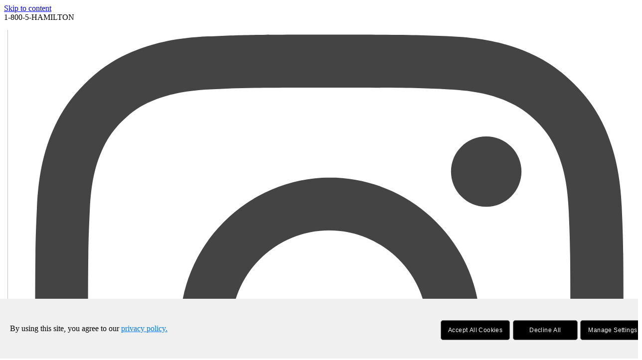

--- FILE ---
content_type: text/html; charset=utf-8
request_url: https://hamiltonjewelers.com/blogs/wedding/earrings-to-pair-with-your-wedding-dress
body_size: 75009
content:
<!doctype html>
<html class="no-js" lang="en" dir="ltr">
  <script type="text/javascript">
    (function(c,l,a,r,i,t,y){
        c[a]=c[a]||function(){(c[a].q=c[a].q||[]).push(arguments)};
        t=l.createElement(r);t.async=1;t.src="https://www.clarity.ms/tag/"+i;
        y=l.getElementsByTagName(r)[0];y.parentNode.insertBefore(t,y);
    })(window, document, "clarity", "script", "o6870n7d2j");
  </script>
  <head>
    <meta name="google-site-verification" content="ikDN8zJul7xl7WoT7q66-MA1nwhGFO0RPWwwVU-F74Q">
    <meta charset="utf-8">
    <meta http-equiv="X-UA-Compatible" content="IE=edge,chrome=1">
    <meta name="viewport" content="width=device-width,initial-scale=1">
    <meta name="theme-color" content="#000000">
    <meta name="google-site-verification" content="JuUH-w9Id6_G5kntyh8uwbMdbxcCIFgr8V-_siCfKfw">
    <link rel="canonical" href="https://hamiltonjewelers.com/blogs/wedding/earrings-to-pair-with-your-wedding-dress">
    
    <link href="//hamiltonjewelers.com/cdn/shop/t/10/assets/image-preloader.js?v=43006531226921726601757962869" as="script" rel="preload">
    <link href="//hamiltonjewelers.com/cdn/shop/t/10/assets/theme.js?v=18452955768783275891746646440" as="script" rel="preload">
    <link rel="preconnect" href="https://cdn.shopify.com" crossorigin>
    <link rel="preconnect" href="https://fonts.shopifycdn.com" crossorigin>
    <link rel="dns-prefetch" href="https://productreviews.shopifycdn.com">
    <link rel="dns-prefetch" href="https://ajax.googleapis.com">
    <link rel="dns-prefetch" href="https://maps.googleapis.com">
    <link rel="dns-prefetch" href="https://maps.gstatic.com"><link rel="shortcut icon" href="//hamiltonjewelers.com/cdn/shop/files/favicon_32x32.png?v=1705945068" type="image/png"><title>Bridal Fashion: What Earrings to Pair With Your Wedding Dress
&ndash; Hamilton Jewelers
</title>
<meta name="description" content="When it comes to pairing earrings with a wedding dress, the main point to take into consideration is the neckline of the gown. The shape and height of the neckline will determine whether earrings complete the look, get lost, or overpower it. Earrings To Pair With Strapless, Sweetheart &amp;amp; Off-The-Shoulder Wedding Dre"><meta property="og:site_name" content="Hamilton Jewelers">
  <meta property="og:url" content="https://hamiltonjewelers.com/blogs/wedding/earrings-to-pair-with-your-wedding-dress">
  <meta property="og:title" content="Bridal Fashion: What Earrings to Pair With Your Wedding Dress">
  <meta property="og:type" content="article">
  <meta property="og:description" content="When it comes to pairing earrings with a wedding dress, the main point to take into consideration is the neckline of the gown. The shape and height of the neckline will determine whether earrings complete the look, get lost, or overpower it.
Earrings To Pair With Strapless, Sweetheart &amp;
Off-The-Shoulder Wedding Dress Neckline
With these necklines the exposed neck and shoulders make a wonderful canvas for jewelry. The choice a bride has to make here is whether or not she wants to showcase a necklace or earrings. If a bride chooses a necklace as her centerpiece, then the earrings must remain quite by choosing simple drop earrings. On the other hand, these necklines are excellent for brides who prefer large, statement earrings over a necklace. Chandeliers and long, sparkling drop earrings look stunning with these cuts.

 
Platinum and Diamond Grape Cluster Earrings



 
Heritage 18K White Gold and Diamond Fan Earrings



 
Arabesque Sterling Silver and Diamond Drop Earrings


 
 

Shop All Long &amp; Statement Earrings 
Earrings To Pair With High Neck &amp;
One Shoulder Wedding Dress Necklines
Necklines that are high or asymmetrical are statements in of themselves. Large earrings will off balance the look. Choosing simple earrings like diamond or pearls will look elegant and collected. However, the modern look of these dresses means that brides have the freedom to choose earrings with less traditional shape to complement their dress, and top jewelry designers are certainly taking the lead on this one!

 
Wave 18k Gold and Diamond Curved Earrings



 
Mizuki 14K Gold and Pearl Wire Earrings



 
14K Gold and Diamond Flower Ear Climber and Stud


 
 

Shop All Designer Earrings 
Earrings To Pair With Straight &amp;
Boat Wedding Dress Necklines
Classic looks get classic jewelry. Brides opting for these necklines should stay away from large or long earrings. Simple diamond or pearl stud earrings will keep the look classic and lovely.

 
Mikimoto 18K Gold and 6mm Pearl Stud Earrings



 
The Hamilton Select Diamond Stud Earrings



 
Mikimoto 18K White Gold and Pearl Earrings


 
 

Shop All Diamond Stud Earrings 
Square, Scoop &amp; Queen Anne
The beauty of these wedding dress necklines is that they are highly versatile. Any earring can be chosen so long as the pair is in balance with the other jewelry chosen. Like with strapless, sweetheart and off-the-shoulder necklines, a bride must make the choice between having a necklace or earrings as the featured jewelry. If a bride forgoes a necklace, earrings can take on any size that the bride desires: short and sweet, long and dangly, or dazzling chandeliers.

 
Roberto Coin Princess Flower Large 18K Gold and Diamond Earrings



 
Mizuki 14K Yellow Gold and Baroque Pearl Earrings



 
Jade Trau 18K Gold Crescent Diamond Earrings


 
Still not sure which pair will suit your dress best? Our expert consultants will show you the best options within your budget to complete your wedding day attire. Bring a picture into one of our convenient locations.
Related Content: Hamilton’s Top 5 Tips On How To Choose Your Wedding Jewelry, How To Pair Wedding Bands With Engagement Rings"><meta property="og:image" content="http://hamiltonjewelers.com/cdn/shop/articles/bridal-earring-feature-1.jpg?v=1709013321">
    <meta property="og:image:secure_url" content="https://hamiltonjewelers.com/cdn/shop/articles/bridal-earring-feature-1.jpg?v=1709013321">
    <meta property="og:image:width" content="800">
    <meta property="og:image:height" content="533"><meta name="twitter:site" content="@">
  <meta name="twitter:card" content="summary_large_image">
  <meta name="twitter:title" content="Bridal Fashion: What Earrings to Pair With Your Wedding Dress">
  <meta name="twitter:description" content="When it comes to pairing earrings with a wedding dress, the main point to take into consideration is the neckline of the gown. The shape and height of the neckline will determine whether earrings complete the look, get lost, or overpower it.
Earrings To Pair With Strapless, Sweetheart &amp;
Off-The-Shoulder Wedding Dress Neckline
With these necklines the exposed neck and shoulders make a wonderful canvas for jewelry. The choice a bride has to make here is whether or not she wants to showcase a necklace or earrings. If a bride chooses a necklace as her centerpiece, then the earrings must remain quite by choosing simple drop earrings. On the other hand, these necklines are excellent for brides who prefer large, statement earrings over a necklace. Chandeliers and long, sparkling drop earrings look stunning with these cuts.

 
Platinum and Diamond Grape Cluster Earrings



 
Heritage 18K White Gold and Diamond Fan Earrings



 
Arabesque Sterling Silver and Diamond Drop Earrings


 
 

Shop All Long &amp; Statement Earrings 
Earrings To Pair With High Neck &amp;
One Shoulder Wedding Dress Necklines
Necklines that are high or asymmetrical are statements in of themselves. Large earrings will off balance the look. Choosing simple earrings like diamond or pearls will look elegant and collected. However, the modern look of these dresses means that brides have the freedom to choose earrings with less traditional shape to complement their dress, and top jewelry designers are certainly taking the lead on this one!

 
Wave 18k Gold and Diamond Curved Earrings



 
Mizuki 14K Gold and Pearl Wire Earrings



 
14K Gold and Diamond Flower Ear Climber and Stud


 
 

Shop All Designer Earrings 
Earrings To Pair With Straight &amp;
Boat Wedding Dress Necklines
Classic looks get classic jewelry. Brides opting for these necklines should stay away from large or long earrings. Simple diamond or pearl stud earrings will keep the look classic and lovely.

 
Mikimoto 18K Gold and 6mm Pearl Stud Earrings



 
The Hamilton Select Diamond Stud Earrings



 
Mikimoto 18K White Gold and Pearl Earrings


 
 

Shop All Diamond Stud Earrings 
Square, Scoop &amp; Queen Anne
The beauty of these wedding dress necklines is that they are highly versatile. Any earring can be chosen so long as the pair is in balance with the other jewelry chosen. Like with strapless, sweetheart and off-the-shoulder necklines, a bride must make the choice between having a necklace or earrings as the featured jewelry. If a bride forgoes a necklace, earrings can take on any size that the bride desires: short and sweet, long and dangly, or dazzling chandeliers.

 
Roberto Coin Princess Flower Large 18K Gold and Diamond Earrings



 
Mizuki 14K Yellow Gold and Baroque Pearl Earrings



 
Jade Trau 18K Gold Crescent Diamond Earrings


 
Still not sure which pair will suit your dress best? Our expert consultants will show you the best options within your budget to complete your wedding day attire. Bring a picture into one of our convenient locations.
Related Content: Hamilton’s Top 5 Tips On How To Choose Your Wedding Jewelry, How To Pair Wedding Bands With Engagement Rings"><!-- Google Tag Manager -->
    <script>
      (function(w,d,s,l,i){w[l]=w[l]||[];w[l].push({'gtm.start':
      new Date().getTime(),event:'gtm.js'});var f=d.getElementsByTagName(s)[0],
      j=d.createElement(s),dl=l!='dataLayer'?'&l='+l:'';j.async=true;j.src=
      'https://www.googletagmanager.com/gtm.js?id='+i+dl;f.parentNode.insertBefore(j,f);
      })(window,document,'script','dataLayer','GTM-PJNNH2NB');
    </script>
    <!-- End Google Tag Manager --><style data-shopify>@font-face {
  font-family: Cormorant;
  font-weight: 600;
  font-style: normal;
  font-display: swap;
  src: url("//hamiltonjewelers.com/cdn/fonts/cormorant/cormorant_n6.3930e9d27a43e1a6bc5a2b0efe8fe595cfa3bda5.woff2") format("woff2"),
       url("//hamiltonjewelers.com/cdn/fonts/cormorant/cormorant_n6.f8314ab02a47b4a38ed5c78b31e8d1963c1cbe87.woff") format("woff");
}

  @font-face {
  font-family: "Nunito Sans";
  font-weight: 400;
  font-style: normal;
  font-display: swap;
  src: url("//hamiltonjewelers.com/cdn/fonts/nunito_sans/nunitosans_n4.0276fe080df0ca4e6a22d9cb55aed3ed5ba6b1da.woff2") format("woff2"),
       url("//hamiltonjewelers.com/cdn/fonts/nunito_sans/nunitosans_n4.b4964bee2f5e7fd9c3826447e73afe2baad607b7.woff") format("woff");
}


  @font-face {
  font-family: "Nunito Sans";
  font-weight: 600;
  font-style: normal;
  font-display: swap;
  src: url("//hamiltonjewelers.com/cdn/fonts/nunito_sans/nunitosans_n6.6e9464eba570101a53130c8130a9e17a8eb55c21.woff2") format("woff2"),
       url("//hamiltonjewelers.com/cdn/fonts/nunito_sans/nunitosans_n6.25a0ac0c0a8a26038c7787054dd6058dfbc20fa8.woff") format("woff");
}

  @font-face {
  font-family: "Nunito Sans";
  font-weight: 400;
  font-style: italic;
  font-display: swap;
  src: url("//hamiltonjewelers.com/cdn/fonts/nunito_sans/nunitosans_i4.6e408730afac1484cf297c30b0e67c86d17fc586.woff2") format("woff2"),
       url("//hamiltonjewelers.com/cdn/fonts/nunito_sans/nunitosans_i4.c9b6dcbfa43622b39a5990002775a8381942ae38.woff") format("woff");
}

  @font-face {
  font-family: "Nunito Sans";
  font-weight: 600;
  font-style: italic;
  font-display: swap;
  src: url("//hamiltonjewelers.com/cdn/fonts/nunito_sans/nunitosans_i6.e62a4aa1de9af615155fca680231620b75369d24.woff2") format("woff2"),
       url("//hamiltonjewelers.com/cdn/fonts/nunito_sans/nunitosans_i6.84ec3dfef4c401afbcd538286a9d65b772072e4b.woff") format("woff");
}

</style><link href="//hamiltonjewelers.com/cdn/shop/t/10/assets/theme.css?v=57170241422524368201745254877" rel="stylesheet" type="text/css" media="all" />
<style data-shopify>:root {
    --typeHeaderPrimary: Cormorant;
    --typeHeaderFallback: serif;
    --typeHeaderSize: 40px;
    --typeHeaderWeight: 600;
    --typeHeaderLineHeight: 1.3;
    --typeHeaderSpacing: 0.0em;

    --typeBasePrimary:"Nunito Sans";
    --typeBaseFallback:sans-serif;
    --typeBaseSize: 15px;
    --typeBaseWeight: 400;
    --typeBaseSpacing: 0.075em;
    --typeBaseLineHeight: 1.6;

    --colorSmallImageBg: #ffffff;
    --colorSmallImageBgDark: #f7f7f7;
    --colorLargeImageBg: #261818;
    --colorLargeImageBgLight: #4f3232;

    --iconWeight: 3px;
    --iconLinecaps: miter;

    
      --buttonRadius: 0;
      --btnPadding: 11px 20px;
    

    
      --roundness: 0;
    

    
      --gridThickness: 0;
    

    --productTileMargin: 9%;
    --collectionTileMargin: 20%;

    --swatchSize: 30px;
  }

  @media screen and (max-width: 768px) {
    :root {
      --typeBaseSize: 13px;

      
        --roundness: 0;
        --btnPadding: 9px 17px;
      
    }
  }</style><link href="//hamiltonjewelers.com/cdn/shop/t/10/assets/custom.css?v=115358778610166662231746646442" rel="stylesheet" type="text/css" media="all" />
<script>
      document.documentElement.className = document.documentElement.className.replace('no-js', 'js');

      window.theme = window.theme || {};
      theme.routes = {
        home: "/",
        collections: "/collections",
        cart: "/cart.js",
        cartPage: "/cart",
        cartAdd: "/cart/add.js",
        cartChange: "/cart/change.js",
        search: "/search",
        predictiveSearch: "/search/suggest"
      };

      theme.strings = {
        soldOut: "Sold Out",
        unavailable: "Unavailable",
        inStockLabel: "In stock, ready to ship",
        oneStockLabel: "Low stock - [count] item left",
        otherStockLabel: "Low stock - [count] items left",
        willNotShipUntil: "Ready to ship [date]",
        willBeInStockAfter: "Back in stock [date]",
        waitingForStock: "Inventory on the way",
        savePrice: "Save [saved_amount]",
        cartEmpty: "Your cart is currently empty.",
        cartTermsConfirmation: "You must agree with the terms and conditions of sales to check out",
        searchCollections: "Collections",
        searchPages: "Pages",
        searchArticles: "Articles",
        maxQuantity: "You can only have [quantity] of [title] in your cart."
      };
      theme.settings = {
        cartType: "dropdown",
        isCustomerTemplate: false,
        moneyFormat: "${{amount}}",
        saveType: "dollar",
        productImageSize: "square",
        productImageCover: false,
        predictiveSearch: true,
        predictiveSearchType: null,
        superScriptSetting: false,
        superScriptPrice: false,
        quickView: false,
        quickAdd: true,
        themeName: 'Gem',
        themeVersion: "1.0.0",
        imageBreathingRoom: 9
      };
    </script>

    <script>window.performance && window.performance.mark && window.performance.mark('shopify.content_for_header.start');</script><meta name="facebook-domain-verification" content="d8430mlo92bfnh7z1htramk58nrilf">
<meta name="google-site-verification" content="ikDN8zJul7xl7WoT7q66-MA1nwhGFO0RPWwwVU-F74Q">
<meta id="shopify-digital-wallet" name="shopify-digital-wallet" content="/63363317898/digital_wallets/dialog">
<meta name="shopify-checkout-api-token" content="ba5f94cac60b68b71e4ea2c38583e2f3">
<meta id="in-context-paypal-metadata" data-shop-id="63363317898" data-venmo-supported="false" data-environment="production" data-locale="en_US" data-paypal-v4="true" data-currency="USD">
<link rel="alternate" type="application/atom+xml" title="Feed" href="/blogs/wedding.atom" />
<script async="async" src="/checkouts/internal/preloads.js?locale=en-US"></script>
<link rel="preconnect" href="https://shop.app" crossorigin="anonymous">
<script async="async" src="https://shop.app/checkouts/internal/preloads.js?locale=en-US&shop_id=63363317898" crossorigin="anonymous"></script>
<script id="apple-pay-shop-capabilities" type="application/json">{"shopId":63363317898,"countryCode":"US","currencyCode":"USD","merchantCapabilities":["supports3DS"],"merchantId":"gid:\/\/shopify\/Shop\/63363317898","merchantName":"Hamilton Jewelers","requiredBillingContactFields":["postalAddress","email","phone"],"requiredShippingContactFields":["postalAddress","email","phone"],"shippingType":"shipping","supportedNetworks":["visa","masterCard","amex","discover","elo","jcb"],"total":{"type":"pending","label":"Hamilton Jewelers","amount":"1.00"},"shopifyPaymentsEnabled":true,"supportsSubscriptions":true}</script>
<script id="shopify-features" type="application/json">{"accessToken":"ba5f94cac60b68b71e4ea2c38583e2f3","betas":["rich-media-storefront-analytics"],"domain":"hamiltonjewelers.com","predictiveSearch":true,"shopId":63363317898,"locale":"en"}</script>
<script>var Shopify = Shopify || {};
Shopify.shop = "hamiltonjewelers.myshopify.com";
Shopify.locale = "en";
Shopify.currency = {"active":"USD","rate":"1.0"};
Shopify.country = "US";
Shopify.theme = {"name":"Hamilton-Jewelers\/main","id":132969365642,"schema_name":"Gem","schema_version":"1.0.0","theme_store_id":null,"role":"main"};
Shopify.theme.handle = "null";
Shopify.theme.style = {"id":null,"handle":null};
Shopify.cdnHost = "hamiltonjewelers.com/cdn";
Shopify.routes = Shopify.routes || {};
Shopify.routes.root = "/";</script>
<script type="module">!function(o){(o.Shopify=o.Shopify||{}).modules=!0}(window);</script>
<script>!function(o){function n(){var o=[];function n(){o.push(Array.prototype.slice.apply(arguments))}return n.q=o,n}var t=o.Shopify=o.Shopify||{};t.loadFeatures=n(),t.autoloadFeatures=n()}(window);</script>
<script>
  window.ShopifyPay = window.ShopifyPay || {};
  window.ShopifyPay.apiHost = "shop.app\/pay";
  window.ShopifyPay.redirectState = null;
</script>
<script id="shop-js-analytics" type="application/json">{"pageType":"article"}</script>
<script defer="defer" async type="module" src="//hamiltonjewelers.com/cdn/shopifycloud/shop-js/modules/v2/client.init-shop-cart-sync_BdyHc3Nr.en.esm.js"></script>
<script defer="defer" async type="module" src="//hamiltonjewelers.com/cdn/shopifycloud/shop-js/modules/v2/chunk.common_Daul8nwZ.esm.js"></script>
<script type="module">
  await import("//hamiltonjewelers.com/cdn/shopifycloud/shop-js/modules/v2/client.init-shop-cart-sync_BdyHc3Nr.en.esm.js");
await import("//hamiltonjewelers.com/cdn/shopifycloud/shop-js/modules/v2/chunk.common_Daul8nwZ.esm.js");

  window.Shopify.SignInWithShop?.initShopCartSync?.({"fedCMEnabled":true,"windoidEnabled":true});

</script>
<script>
  window.Shopify = window.Shopify || {};
  if (!window.Shopify.featureAssets) window.Shopify.featureAssets = {};
  window.Shopify.featureAssets['shop-js'] = {"shop-cart-sync":["modules/v2/client.shop-cart-sync_QYOiDySF.en.esm.js","modules/v2/chunk.common_Daul8nwZ.esm.js"],"init-fed-cm":["modules/v2/client.init-fed-cm_DchLp9rc.en.esm.js","modules/v2/chunk.common_Daul8nwZ.esm.js"],"shop-button":["modules/v2/client.shop-button_OV7bAJc5.en.esm.js","modules/v2/chunk.common_Daul8nwZ.esm.js"],"init-windoid":["modules/v2/client.init-windoid_DwxFKQ8e.en.esm.js","modules/v2/chunk.common_Daul8nwZ.esm.js"],"shop-cash-offers":["modules/v2/client.shop-cash-offers_DWtL6Bq3.en.esm.js","modules/v2/chunk.common_Daul8nwZ.esm.js","modules/v2/chunk.modal_CQq8HTM6.esm.js"],"shop-toast-manager":["modules/v2/client.shop-toast-manager_CX9r1SjA.en.esm.js","modules/v2/chunk.common_Daul8nwZ.esm.js"],"init-shop-email-lookup-coordinator":["modules/v2/client.init-shop-email-lookup-coordinator_UhKnw74l.en.esm.js","modules/v2/chunk.common_Daul8nwZ.esm.js"],"pay-button":["modules/v2/client.pay-button_DzxNnLDY.en.esm.js","modules/v2/chunk.common_Daul8nwZ.esm.js"],"avatar":["modules/v2/client.avatar_BTnouDA3.en.esm.js"],"init-shop-cart-sync":["modules/v2/client.init-shop-cart-sync_BdyHc3Nr.en.esm.js","modules/v2/chunk.common_Daul8nwZ.esm.js"],"shop-login-button":["modules/v2/client.shop-login-button_D8B466_1.en.esm.js","modules/v2/chunk.common_Daul8nwZ.esm.js","modules/v2/chunk.modal_CQq8HTM6.esm.js"],"init-customer-accounts-sign-up":["modules/v2/client.init-customer-accounts-sign-up_C8fpPm4i.en.esm.js","modules/v2/client.shop-login-button_D8B466_1.en.esm.js","modules/v2/chunk.common_Daul8nwZ.esm.js","modules/v2/chunk.modal_CQq8HTM6.esm.js"],"init-shop-for-new-customer-accounts":["modules/v2/client.init-shop-for-new-customer-accounts_CVTO0Ztu.en.esm.js","modules/v2/client.shop-login-button_D8B466_1.en.esm.js","modules/v2/chunk.common_Daul8nwZ.esm.js","modules/v2/chunk.modal_CQq8HTM6.esm.js"],"init-customer-accounts":["modules/v2/client.init-customer-accounts_dRgKMfrE.en.esm.js","modules/v2/client.shop-login-button_D8B466_1.en.esm.js","modules/v2/chunk.common_Daul8nwZ.esm.js","modules/v2/chunk.modal_CQq8HTM6.esm.js"],"shop-follow-button":["modules/v2/client.shop-follow-button_CkZpjEct.en.esm.js","modules/v2/chunk.common_Daul8nwZ.esm.js","modules/v2/chunk.modal_CQq8HTM6.esm.js"],"lead-capture":["modules/v2/client.lead-capture_BntHBhfp.en.esm.js","modules/v2/chunk.common_Daul8nwZ.esm.js","modules/v2/chunk.modal_CQq8HTM6.esm.js"],"checkout-modal":["modules/v2/client.checkout-modal_CfxcYbTm.en.esm.js","modules/v2/chunk.common_Daul8nwZ.esm.js","modules/v2/chunk.modal_CQq8HTM6.esm.js"],"shop-login":["modules/v2/client.shop-login_Da4GZ2H6.en.esm.js","modules/v2/chunk.common_Daul8nwZ.esm.js","modules/v2/chunk.modal_CQq8HTM6.esm.js"],"payment-terms":["modules/v2/client.payment-terms_MV4M3zvL.en.esm.js","modules/v2/chunk.common_Daul8nwZ.esm.js","modules/v2/chunk.modal_CQq8HTM6.esm.js"]};
</script>
<script>(function() {
  var isLoaded = false;
  function asyncLoad() {
    if (isLoaded) return;
    isLoaded = true;
    var urls = ["https:\/\/cdn-scripts.signifyd.com\/shopify\/script-tag.js?shop=hamiltonjewelers.myshopify.com","https:\/\/assets1.adroll.com\/shopify\/latest\/j\/shopify_rolling_bootstrap_v2.js?adroll_adv_id=O7G4DNYOYRBHVPUJFI2MIG\u0026adroll_pix_id=IJHCVOEWBZDCJHCAUUWQJK\u0026shop=hamiltonjewelers.myshopify.com"];
    for (var i = 0; i < urls.length; i++) {
      var s = document.createElement('script');
      s.type = 'text/javascript';
      s.async = true;
      s.src = urls[i];
      var x = document.getElementsByTagName('script')[0];
      x.parentNode.insertBefore(s, x);
    }
  };
  if(window.attachEvent) {
    window.attachEvent('onload', asyncLoad);
  } else {
    window.addEventListener('load', asyncLoad, false);
  }
})();</script>
<script id="__st">var __st={"a":63363317898,"offset":-18000,"reqid":"29900183-8d84-406e-b44c-7b9571dd85cc-1768991395","pageurl":"hamiltonjewelers.com\/blogs\/wedding\/earrings-to-pair-with-your-wedding-dress","s":"articles-560205398154","u":"91cfae00f3ad","p":"article","rtyp":"article","rid":560205398154};</script>
<script>window.ShopifyPaypalV4VisibilityTracking = true;</script>
<script id="captcha-bootstrap">!function(){'use strict';const t='contact',e='account',n='new_comment',o=[[t,t],['blogs',n],['comments',n],[t,'customer']],c=[[e,'customer_login'],[e,'guest_login'],[e,'recover_customer_password'],[e,'create_customer']],r=t=>t.map((([t,e])=>`form[action*='/${t}']:not([data-nocaptcha='true']) input[name='form_type'][value='${e}']`)).join(','),a=t=>()=>t?[...document.querySelectorAll(t)].map((t=>t.form)):[];function s(){const t=[...o],e=r(t);return a(e)}const i='password',u='form_key',d=['recaptcha-v3-token','g-recaptcha-response','h-captcha-response',i],f=()=>{try{return window.sessionStorage}catch{return}},m='__shopify_v',_=t=>t.elements[u];function p(t,e,n=!1){try{const o=window.sessionStorage,c=JSON.parse(o.getItem(e)),{data:r}=function(t){const{data:e,action:n}=t;return t[m]||n?{data:e,action:n}:{data:t,action:n}}(c);for(const[e,n]of Object.entries(r))t.elements[e]&&(t.elements[e].value=n);n&&o.removeItem(e)}catch(o){console.error('form repopulation failed',{error:o})}}const l='form_type',E='cptcha';function T(t){t.dataset[E]=!0}const w=window,h=w.document,L='Shopify',v='ce_forms',y='captcha';let A=!1;((t,e)=>{const n=(g='f06e6c50-85a8-45c8-87d0-21a2b65856fe',I='https://cdn.shopify.com/shopifycloud/storefront-forms-hcaptcha/ce_storefront_forms_captcha_hcaptcha.v1.5.2.iife.js',D={infoText:'Protected by hCaptcha',privacyText:'Privacy',termsText:'Terms'},(t,e,n)=>{const o=w[L][v],c=o.bindForm;if(c)return c(t,g,e,D).then(n);var r;o.q.push([[t,g,e,D],n]),r=I,A||(h.body.append(Object.assign(h.createElement('script'),{id:'captcha-provider',async:!0,src:r})),A=!0)});var g,I,D;w[L]=w[L]||{},w[L][v]=w[L][v]||{},w[L][v].q=[],w[L][y]=w[L][y]||{},w[L][y].protect=function(t,e){n(t,void 0,e),T(t)},Object.freeze(w[L][y]),function(t,e,n,w,h,L){const[v,y,A,g]=function(t,e,n){const i=e?o:[],u=t?c:[],d=[...i,...u],f=r(d),m=r(i),_=r(d.filter((([t,e])=>n.includes(e))));return[a(f),a(m),a(_),s()]}(w,h,L),I=t=>{const e=t.target;return e instanceof HTMLFormElement?e:e&&e.form},D=t=>v().includes(t);t.addEventListener('submit',(t=>{const e=I(t);if(!e)return;const n=D(e)&&!e.dataset.hcaptchaBound&&!e.dataset.recaptchaBound,o=_(e),c=g().includes(e)&&(!o||!o.value);(n||c)&&t.preventDefault(),c&&!n&&(function(t){try{if(!f())return;!function(t){const e=f();if(!e)return;const n=_(t);if(!n)return;const o=n.value;o&&e.removeItem(o)}(t);const e=Array.from(Array(32),(()=>Math.random().toString(36)[2])).join('');!function(t,e){_(t)||t.append(Object.assign(document.createElement('input'),{type:'hidden',name:u})),t.elements[u].value=e}(t,e),function(t,e){const n=f();if(!n)return;const o=[...t.querySelectorAll(`input[type='${i}']`)].map((({name:t})=>t)),c=[...d,...o],r={};for(const[a,s]of new FormData(t).entries())c.includes(a)||(r[a]=s);n.setItem(e,JSON.stringify({[m]:1,action:t.action,data:r}))}(t,e)}catch(e){console.error('failed to persist form',e)}}(e),e.submit())}));const S=(t,e)=>{t&&!t.dataset[E]&&(n(t,e.some((e=>e===t))),T(t))};for(const o of['focusin','change'])t.addEventListener(o,(t=>{const e=I(t);D(e)&&S(e,y())}));const B=e.get('form_key'),M=e.get(l),P=B&&M;t.addEventListener('DOMContentLoaded',(()=>{const t=y();if(P)for(const e of t)e.elements[l].value===M&&p(e,B);[...new Set([...A(),...v().filter((t=>'true'===t.dataset.shopifyCaptcha))])].forEach((e=>S(e,t)))}))}(h,new URLSearchParams(w.location.search),n,t,e,['guest_login'])})(!0,!1)}();</script>
<script integrity="sha256-4kQ18oKyAcykRKYeNunJcIwy7WH5gtpwJnB7kiuLZ1E=" data-source-attribution="shopify.loadfeatures" defer="defer" src="//hamiltonjewelers.com/cdn/shopifycloud/storefront/assets/storefront/load_feature-a0a9edcb.js" crossorigin="anonymous"></script>
<script crossorigin="anonymous" defer="defer" src="//hamiltonjewelers.com/cdn/shopifycloud/storefront/assets/shopify_pay/storefront-65b4c6d7.js?v=20250812"></script>
<script data-source-attribution="shopify.dynamic_checkout.dynamic.init">var Shopify=Shopify||{};Shopify.PaymentButton=Shopify.PaymentButton||{isStorefrontPortableWallets:!0,init:function(){window.Shopify.PaymentButton.init=function(){};var t=document.createElement("script");t.src="https://hamiltonjewelers.com/cdn/shopifycloud/portable-wallets/latest/portable-wallets.en.js",t.type="module",document.head.appendChild(t)}};
</script>
<script data-source-attribution="shopify.dynamic_checkout.buyer_consent">
  function portableWalletsHideBuyerConsent(e){var t=document.getElementById("shopify-buyer-consent"),n=document.getElementById("shopify-subscription-policy-button");t&&n&&(t.classList.add("hidden"),t.setAttribute("aria-hidden","true"),n.removeEventListener("click",e))}function portableWalletsShowBuyerConsent(e){var t=document.getElementById("shopify-buyer-consent"),n=document.getElementById("shopify-subscription-policy-button");t&&n&&(t.classList.remove("hidden"),t.removeAttribute("aria-hidden"),n.addEventListener("click",e))}window.Shopify?.PaymentButton&&(window.Shopify.PaymentButton.hideBuyerConsent=portableWalletsHideBuyerConsent,window.Shopify.PaymentButton.showBuyerConsent=portableWalletsShowBuyerConsent);
</script>
<script data-source-attribution="shopify.dynamic_checkout.cart.bootstrap">document.addEventListener("DOMContentLoaded",(function(){function t(){return document.querySelector("shopify-accelerated-checkout-cart, shopify-accelerated-checkout")}if(t())Shopify.PaymentButton.init();else{new MutationObserver((function(e,n){t()&&(Shopify.PaymentButton.init(),n.disconnect())})).observe(document.body,{childList:!0,subtree:!0})}}));
</script>
<link id="shopify-accelerated-checkout-styles" rel="stylesheet" media="screen" href="https://hamiltonjewelers.com/cdn/shopifycloud/portable-wallets/latest/accelerated-checkout-backwards-compat.css" crossorigin="anonymous">
<style id="shopify-accelerated-checkout-cart">
        #shopify-buyer-consent {
  margin-top: 1em;
  display: inline-block;
  width: 100%;
}

#shopify-buyer-consent.hidden {
  display: none;
}

#shopify-subscription-policy-button {
  background: none;
  border: none;
  padding: 0;
  text-decoration: underline;
  font-size: inherit;
  cursor: pointer;
}

#shopify-subscription-policy-button::before {
  box-shadow: none;
}

      </style>
<link rel="stylesheet" media="screen" href="//hamiltonjewelers.com/cdn/shop/t/10/compiled_assets/styles.css?v=34757">
<script>window.performance && window.performance.mark && window.performance.mark('shopify.content_for_header.end');</script>

    <script src="//hamiltonjewelers.com/cdn/shop/t/10/assets/vendor-scripts-v2.js?v=81861688975518927931706027779" defer="defer"></script>
    <script src="//hamiltonjewelers.com/cdn/shop/t/10/assets/theme.js?v=18452955768783275891746646440" defer="defer"></script>

    <!-- Start Rolex & Tudor -->
    
    

    <!-- Tudor CSS File / Font -->
    

    <!-- Rolex CSS & JS Files -->
    

    <!-- Rolex Geofencing -->
    
    <!-- End Rolex Geofencing -->

    
    
    
    <!-- End Rolex & Tudor -->
    <input type="hidden" id="aaa-customer-id" value="">
<input type="hidden" id="aaa-cus-first_name" value="">
<input type="hidden" id="aaa-cus-last_name" value="">
<input type="hidden" id="aaa-cus-email" value="">

<div class="aaa-giftregi-overlay-login">
    <div class="aaa-giftregi-popup">
        <h2></h2>
        <a class="aaa-giftregi-close" href="javascript:;" onclick='closeloginpopup("aaa-giftregi-overlay-login");'>x</a>
        <div class="aaa-giftregi-content aaa-gift-form">
            <div class="grid login-template">
                <div class="grid__item one-whole">
                    <div class="note form-success" id="ResetSuccess" style="display:none;">
                       Your password was successfully recovered.
                    </div>
                    <div id="CustomerLoginFormGift">
                        <form method="post" action="/account/login" id="customer_login" accept-charset="UTF-8" data-login-with-shop-sign-in="true"><input type="hidden" name="form_type" value="customer_login" /><input type="hidden" name="utf8" value="✓" />
                        <div class="section-header section-header--large margin-bottom-0">
                            <h1 class="section-header__title">Login</h1>
                        </div>

                        
                        <input type="email" required name="customer[email]"  id="CustomerEmail" placeholder="Email" autocorrect="off" autocapitalize="off" autofocus style="">
                       
                        

                        <input type="password" required value="" name="customer[password]" id="CustomerPassword" placeholder="Password"  style="">
                            
                            <a  href="javascript:;"  id='forgot-pass' onclick='forgetpassShow()'>Forgot password?</a>
                        

                        

                        <p>
                            <input type="hidden" class="aaa_return_page" name="return_to"  />

                            <input type="submit" class="btn" id="loginfrm" value="Submit">
                        </p>
                        <p>
                            Are you a New User? <a href="javascript:;" onclick="showregistration();" class="registration-toggle"><span class="pink-text">REGISTER HERE</span></a>
                        </p>
                        </form>
                    </div>

                    
                    <div id="RecoverPasswordFormGift" class="asasa" style="display: none;">

                        <div class="section-header section-header--large">
                            <h2 class="section-header__title">Reset your password</h2>
                        </div>
                        <p>We will send you an email to reset your password.</p>

                        
                        <form method="post" action="/account/recover" accept-charset="UTF-8"><input type="hidden" name="form_type" value="recover_customer_password" /><input type="hidden" name="utf8" value="✓" />

                        

                        
                        

                        <label for="RecoverEmail" class="label--hidden">Email</label>
                        <input type="email" value="" required name="email" id="RecoverEmail" placeholder="Email" autocorrect="off" autocapitalize="off" style="">
                        
                        
                        <input type="submit" class="btn" value="Submit">
                        
                        <a href="javascript:;" id="cancel-forgot" onclick='closerecover()'>Cancel</a>
                          
                        </form>

                    </div>
                    
                </div>
                <div class="" id="registration-formGift" style="display:none;">

                    <div class="section-header section-header--large margin-bottom-0">
                        <h1 class="section-header__title">Create Account</h1>
                    </div>

                    
                    <form method="post" action="/account" id="create_customer" accept-charset="UTF-8" data-login-with-shop-sign-up="true"><input type="hidden" name="form_type" value="create_customer" /><input type="hidden" name="utf8" value="✓" />

                    

                                          
                    <label for="FirstName" class="label--hidden" style="display: none;">First Name</label>
                    <input type="text" required name="customer[first_name]" id="FirstName"   autocapitalize="words" placeholder="FirstName" autofocus style="">
                       
                    <label for="LastName" class="label--hidden" style="display: none;">Last Name</label>
                    <input type="text" required name="customer[last_name]" id="LastName"   placeholder="LastName" autocapitalize="words" style="">
                       
                    <label for="Email" class="label--hidden"  style="display: none;">Email</label>
                    <input type="email" required name="customer[email]" id="cusEmail"   autocorrect="off" autocapitalize="off" placeholder="Enter Email" style="">
                       
                    <label for="CreatePassword" class="label--hidden" style="display: none;">Password</label>
                    <input type="password" required name="customer[password]" id="CreatePassword"   placeholder="password" style="">
                           
                    <input type="hidden" class="aaa_return_page" name="return_to" value="" />
                    
                    <p>
                        <input type="submit" value="Submit" class="btn">
                    </p>
                    Are you an Existing User? <a href="javascript:;" class="registration-toggle" onclick="loginshow();"><span class="pink-text">LOGIN HERE</span></a>

                    </form>

                </div>

            </div>
        </div>
    </div>
</div>

<style>

    .aaa-giftregi-overlay-login {
        position: fixed;
        top: 0;
        bottom: 0;
        left: 0;
        right: 0;
        background: rgba(0, 0, 0, 0.7);
        transition: opacity 200ms;
        visibility: hidden;
        opacity: 0;
        z-index: 99999
    }
    .aaa-giftregi-overlay-login:target {
        visibility: visible;
        opacity: 1;
    }

    .aaa-giftregi-popup {
        margin: 70px auto;
        padding: 20px;
        background: #fff;
        border-radius: 5px;
        width: 50%;
        position: relative;
        transition: all 5s ease-in-out;
    }

    .aaa-giftregi-popup .aaa-giftregi-close {
        position: absolute;
        top: 20px;
        right: 30px;
        transition: all 200ms;
        font-size: 30px;
        font-weight: bold;
        text-decoration: none;
        color: #333;
  
    }
  .aaa-giftregi-popup .aaa-giftregi-content {
        max-height: 30%;
        overflow: auto;
        text-align: center

    }
  .aaa-giftregi-content {
      padding-bottom: 25px;
  }
  .aaa-gift-form .section-header {
    margin-bottom:25px !important;
}
#CustomerLoginFormGift,#RecoverPasswordFormGift, div#registration-formGift{width:400px; max-width:95%;margin:0 auto;}
#CustomerLoginFormGift input[type='password'],#CustomerLoginFormGift input[type='email'],#registration-formGift input[type='text'],#registration-formGift input[type='email'],#registration-formGift input[type='password']{border: 1px solid #ccc;
border-radius: 5px;padding: 10px;width: 100%;margin-bottom: 10px;}
#CustomerLoginFormGift input[type='submit'],#RecoverPasswordFormGift input[type='submit'],#registration-formGift input[type='submit']{border:1px solid #ccc;padding:10px; border-radius: 5px;}
#RecoverPasswordFormGift input[type='email']{border-radius: 5px;padding: 10px;width: 100%;margin-bottom: 10px;}
.aaa-giftregi-popup .aaa-giftregi-content{max-height:100% !important;}
</style>


<script>
  
    if (typeof jQuery == 'undefined') {
   var headTag = document.getElementsByTagName("head")[0];
   var jqTag = document.createElement('script');
   jqTag.type = 'text/javascript';
   jqTag.src = 'https://ajax.googleapis.com/ajax/libs/jquery/1.9.1/jquery.min.js';
   headTag.appendChild(jqTag)
  
} else {
   var $ = jQuery.noConflict();
 
}

function showregistration() {
    document.getElementById("CustomerLoginFormGift").style.display = "none";
  document.getElementById("registration-formGift").style.display = "block";
  }
  function loginshow() {
    document.getElementById("CustomerLoginFormGift").style.display = "block";
  document.getElementById("registration-formGift").style.display = "none";
  }
  function forgetpassShow(){
     document.getElementById("CustomerLoginFormGift").style.display = "none";
  document.getElementById("registration-formGift").style.display = "none";
    document.getElementById("RecoverPasswordFormGift").style.display = "block";
    
  }
  function closerecover(){
   document.getElementById("CustomerLoginFormGift").style.display = "block";
  document.getElementById("registration-formGift").style.display = "none";
    document.getElementById("RecoverPasswordFormGift").style.display = "none";
  }
</script>


    <script src="https://cdn.userway.org/widget.js" data-account="TavGFrb2Cq"></script>

    <!-- Cartier scripts ============================================================ -->

    

    <script type="text/javascript">
      (function(c,l,a,r,i,t,y){
          c[a]=c[a]||function(){(c[a].q=c[a].q||[]).push(arguments)};
          t=l.createElement(r);t.async=1;t.src="https://www.clarity.ms/tag/"+i;
          y=l.getElementsByTagName(r)[0];y.parentNode.insertBefore(t,y);
      })(window, document, "clarity", "script", "nudbrc8s3t");
    </script>
  <!-- BEGIN app block: shopify://apps/powerful-form-builder/blocks/app-embed/e4bcb1eb-35b2-42e6-bc37-bfe0e1542c9d --><script type="text/javascript" hs-ignore data-cookieconsent="ignore">
  var Globo = Globo || {};
  var globoFormbuilderRecaptchaInit = function(){};
  var globoFormbuilderHcaptchaInit = function(){};
  window.Globo.FormBuilder = window.Globo.FormBuilder || {};
  window.Globo.FormBuilder.shop = {"configuration":{"money_format":"${{amount}}"},"pricing":{"features":{"bulkOrderForm":true,"cartForm":true,"fileUpload":250,"removeCopyright":true,"restrictedEmailDomains":true,"metrics":true}},"settings":{"copyright":"Powered by <a href=\"https://globosoftware.net\" target=\"_blank\">Globo</a> <a href=\"https://apps.shopify.com/form-builder-contact-form\" target=\"_blank\">Contact Form</a>","hideWaterMark":false,"reCaptcha":{"recaptchaType":"v3","siteKey":"6LeHqDgqAAAAAIWBXiJZPjmFDMRqVx8AAGp3e5Md","languageCode":"en"},"hCaptcha":{"siteKey":false},"scrollTop":false,"customCssCode":"","customCssEnabled":false,"additionalColumns":[]},"encryption_form_id":1,"url":"https://app.powerfulform.com/","CDN_URL":"https://dxo9oalx9qc1s.cloudfront.net","app_id":"1783207"};

  if(window.Globo.FormBuilder.shop.settings.customCssEnabled && window.Globo.FormBuilder.shop.settings.customCssCode){
    const customStyle = document.createElement('style');
    customStyle.type = 'text/css';
    customStyle.innerHTML = window.Globo.FormBuilder.shop.settings.customCssCode;
    document.head.appendChild(customStyle);
  }

  window.Globo.FormBuilder.forms = [];
    
      
      
      
      window.Globo.FormBuilder.forms[31683] = {"31683":{"elements":[{"id":"group-1","type":"group","label":"Page 1","description":"","elements":[{"id":"text","type":"text","label":"Your Name","placeholder":"Full Name","description":"","limitCharacters":false,"characters":100,"hideLabel":false,"keepPositionLabel":false,"required":true,"ifHideLabel":false,"inputIcon":"","columnWidth":100},{"id":"email","type":"email","label":"Email","placeholder":"Email","description":"","limitCharacters":false,"characters":100,"hideLabel":false,"keepPositionLabel":false,"required":true,"ifHideLabel":false,"inputIcon":"","columnWidth":100,"conditionalField":false},{"id":"phone","type":"phone","label":"Phone","placeholder":{"en":"1-800-5-HAMILTON"},"description":"","validatePhone":false,"onlyShowFlag":false,"defaultCountryCode":"us","limitCharacters":false,"characters":100,"hideLabel":false,"keepPositionLabel":false,"required":true,"ifHideLabel":false,"inputIcon":"","columnWidth":100,"conditionalField":false},{"id":"select","type":"select","label":"Select Preferred Store","placeholder":"Please select","options":[{"label":{"en":"Princeton"},"value":"Princeton"},{"label":{"en":"Palm Beach"},"value":"Palm Beach"},{"label":{"en":"Palm Beach Gardens"},"value":"Palm Beach Gardens"},{"label":{"en":"Hamilton Home"},"value":"Hamilton Home"}],"defaultOption":"","description":"","hideLabel":false,"keepPositionLabel":false,"required":false,"ifHideLabel":false,"inputIcon":"","columnWidth":100,"conditionalField":false},{"id":"hidden-4","type":"hidden","label":"Hidden Email","dataType":"dynamic","fixedValue":"","defaultValue":"","dynamicValue":[{"when":"select","is":"Princeton","value":"onlineconcierge@hamiltonjewelers.com","target":"hidden-4"},{"when":"select","is":"Palm Beach","value":"onlineconcierge@hamiltonjewelers.com","target":"hidden-4"},{"when":"select","is":"Palm Beach Gardens","value":"onlineconcierge@hamiltonjewelers.com","target":"hidden-4"},{"when":"select","is":"Hamilton Home","value":"onlineconcierge@hamiltonjewelers.com","target":"hidden-4"}],"conditionalField":false},{"id":"textarea","type":"textarea","label":"Message","placeholder":"Message","description":"","limitCharacters":false,"characters":100,"hideLabel":false,"keepPositionLabel":false,"required":true,"ifHideLabel":false,"columnWidth":100,"conditionalField":false,"onlyShowIf":false,"select":false},{"id":"hidden-2","type":"hidden","label":"Product Title","dataType":"fixed","fixedValue":"{{-product.title-}}","defaultValue":"","dynamicValue":[{"when":"","is":"","value":"","target":"hidden-2"}],"conditionalField":false},{"id":"hidden-3","type":"hidden","label":"Product Vendor","dataType":"fixed","fixedValue":"{{-product.vendor-}}","defaultValue":"","dynamicValue":[{"when":"","is":"","value":""}],"conditionalField":false},{"id":"hidden","type":"hidden","label":"Page Link","dataType":"fixed","fixedValue":"{{-page.href-}}","defaultValue":"","dynamicValue":[{"when":"","is":"","value":""}],"conditionalField":false}]}],"errorMessage":{"required":"Please fill in field","invalid":"Invalid","invalidName":"Invalid name","invalidEmail":"Invalid email","invalidURL":"Invalid URL","invalidPhone":"Invalid phone","invalidNumber":"Invalid number","invalidPassword":"Invalid password","confirmPasswordNotMatch":"Confirmed password doesn't match","customerAlreadyExists":"Customer already exists","fileSizeLimit":"File size limit exceeded","fileNotAllowed":"File extension not allowed","requiredCaptcha":"Please, enter the captcha","requiredProducts":"Please select product","limitQuantity":"The number of products left in stock has been exceeded","shopifyInvalidPhone":"phone - Enter a valid phone number to use this delivery method","shopifyPhoneHasAlready":"phone - Phone has already been taken","shopifyInvalidProvice":"addresses.province - is not valid","otherError":"Something went wrong, please try again"},"appearance":{"layout":"default","width":600,"style":"flat","mainColor":"rgba(12,12,12,1)","headingColor":"rgba(12,12,12,1)","labelColor":"rgba(12,12,12,1)","descriptionColor":"rgba(12,12,12,1)","optionColor":"rgba(12,12,12,1)","paragraphColor":"rgba(12,12,12,1)","paragraphBackground":"#fff","background":"none","backgroundColor":"rgba(255,255,255,1)","backgroundImage":"","backgroundImageAlignment":"middle","floatingIcon":"\u003csvg aria-hidden=\"true\" focusable=\"false\" data-prefix=\"far\" data-icon=\"envelope\" class=\"svg-inline--fa fa-envelope fa-w-16\" role=\"img\" xmlns=\"http:\/\/www.w3.org\/2000\/svg\" viewBox=\"0 0 512 512\"\u003e\u003cpath fill=\"currentColor\" d=\"M464 64H48C21.49 64 0 85.49 0 112v288c0 26.51 21.49 48 48 48h416c26.51 0 48-21.49 48-48V112c0-26.51-21.49-48-48-48zm0 48v40.805c-22.422 18.259-58.168 46.651-134.587 106.49-16.841 13.247-50.201 45.072-73.413 44.701-23.208.375-56.579-31.459-73.413-44.701C106.18 199.465 70.425 171.067 48 152.805V112h416zM48 400V214.398c22.914 18.251 55.409 43.862 104.938 82.646 21.857 17.205 60.134 55.186 103.062 54.955 42.717.231 80.509-37.199 103.053-54.947 49.528-38.783 82.032-64.401 104.947-82.653V400H48z\"\u003e\u003c\/path\u003e\u003c\/svg\u003e","floatingText":"","displayOnAllPage":false,"position":"bottom right","formType":"normalForm","newTemplate":false,"colorScheme":{"solidButton":{"red":12,"green":12,"blue":12,"alpha":1},"solidButtonLabel":{"red":255,"green":255,"blue":255},"text":{"red":12,"green":12,"blue":12,"alpha":1},"outlineButton":{"red":12,"green":12,"blue":12,"alpha":1},"background":null}},"afterSubmit":{"action":"clearForm","message":"\u003ch4\u003eThanks for getting in touch!\u0026nbsp;\u003c\/h4\u003e\n\u003cp\u003e\u0026nbsp;\u003c\/p\u003e\n\u003cp\u003eWe appreciate you contacting us. One of our colleagues will get back in touch with you soon about the product you're inquiring about!\u003c\/p\u003e\n\u003cp\u003e\u0026nbsp;\u003c\/p\u003e\n\u003cp\u003eHave a great day!\u003c\/p\u003e","redirectUrl":"","enableGa":true,"gaEventCategory":"Form Builder by Globo","gaEventAction":"Submit","gaEventLabel":"Product inquiry form GA","enableFpx":true,"fpxTrackerName":"Product inquiry form FB"},"accountPage":{"showAccountDetail":false,"registrationPage":false,"editAccountPage":false,"header":"Header","active":false,"title":"Account details","headerDescription":"Fill out the form to change account information","afterUpdate":"Message after update","message":"\u003ch5\u003eAccount edited successfully!\u003c\/h5\u003e","footer":"Footer","updateText":"Update","footerDescription":""},"footer":{"description":"","previousText":"Previous","nextText":"Next","submitText":"Submit","resetButton":false,"resetButtonText":"Reset","submitFullWidth":false,"submitAlignment":"left"},"header":{"active":false,"title":"Product Inquiry","description":"\u003cp\u003e\u003cbr\u003e\u003c\/p\u003e"},"isStepByStepForm":true,"publish":{"requiredLogin":false,"requiredLoginMessage":"Please \u003ca href=\"\/account\/login\" title=\"login\"\u003elogin\u003c\/a\u003e to continue","publishType":"embedCode","embedCode":"\u003cdiv class=\"globo-formbuilder\" data-id=\"OTM1NzI=\"\u003e\u003c\/div\u003e","shortCode":"{formbuilder:OTM1NzI=}","popup":"\u003cbutton class=\"globo-formbuilder-open\" data-id=\"OTM1NzI=\"\u003eOpen form\u003c\/button\u003e","lightbox":"\u003cdiv class=\"globo-form-publish-modal lightbox hidden\" data-id=\"OTM1NzI=\"\u003e\u003cdiv class=\"globo-form-modal-content\"\u003e\u003cdiv class=\"globo-formbuilder\" data-id=\"OTM1NzI=\"\u003e\u003c\/div\u003e\u003c\/div\u003e\u003c\/div\u003e","enableAddShortCode":false,"selectPage":"90441515060","selectPositionOnPage":"top","selectTime":"forever","setCookie":"1","setCookieHours":"1","setCookieWeeks":"1"},"reCaptcha":{"enable":true,"note":"Please make sure that you have set Google reCaptcha v2 Site key and Secret key in \u003ca href=\"\/admin\/settings\"\u003eSettings\u003c\/a\u003e"},"html":"\n\u003cdiv class=\"globo-form default-form globo-form-id-31683 \" data-locale=\"en\" \u003e\n\n\u003cstyle\u003e\n\n\n    :root .globo-form-app[data-id=\"31683\"]{\n        \n        --gfb-color-solidButton: 12,12,12;\n        --gfb-color-solidButtonColor: rgb(var(--gfb-color-solidButton));\n        --gfb-color-solidButtonLabel: 255,255,255;\n        --gfb-color-solidButtonLabelColor: rgb(var(--gfb-color-solidButtonLabel));\n        --gfb-color-text: 12,12,12;\n        --gfb-color-textColor: rgb(var(--gfb-color-text));\n        --gfb-color-outlineButton: 12,12,12;\n        --gfb-color-outlineButtonColor: rgb(var(--gfb-color-outlineButton));\n        --gfb-color-background: ,,;\n        --gfb-color-backgroundColor: rgb(var(--gfb-color-background));\n        \n        --gfb-main-color: rgba(12,12,12,1);\n        --gfb-primary-color: var(--gfb-color-solidButtonColor, var(--gfb-main-color));\n        --gfb-primary-text-color: var(--gfb-color-solidButtonLabelColor, #FFF);\n        --gfb-form-width: 600px;\n        --gfb-font-family: inherit;\n        --gfb-font-style: inherit;\n        --gfb--image: 40%;\n        --gfb-image-ratio-draft: var(--gfb--image);\n        --gfb-image-ratio: var(--gfb-image-ratio-draft);\n        \n        --gfb-bg-temp-color: #FFF;\n        --gfb-bg-position: middle;\n        \n        --gfb-bg-color: var(--gfb-color-backgroundColor, var(--gfb-bg-temp-color));\n        \n    }\n    \n.globo-form-id-31683 .globo-form-app{\n    max-width: 600px;\n    width: -webkit-fill-available;\n    \n    background-color: unset;\n    \n    \n}\n\n.globo-form-id-31683 .globo-form-app .globo-heading{\n    color: var(--gfb-color-textColor, rgba(12,12,12,1))\n}\n\n\n\n.globo-form-id-31683 .globo-form-app .globo-description,\n.globo-form-id-31683 .globo-form-app .header .globo-description{\n    --gfb-color-description: rgba(var(--gfb-color-text), 0.8);\n    color: var(--gfb-color-description, rgba(12,12,12,1));\n}\n.globo-form-id-31683 .globo-form-app .globo-label,\n.globo-form-id-31683 .globo-form-app .globo-form-control label.globo-label,\n.globo-form-id-31683 .globo-form-app .globo-form-control label.globo-label span.label-content{\n    color: var(--gfb-color-textColor, rgba(12,12,12,1));\n    text-align: left !important;\n}\n.globo-form-id-31683 .globo-form-app .globo-label.globo-position-label{\n    height: 20px !important;\n}\n.globo-form-id-31683 .globo-form-app .globo-form-control .help-text.globo-description,\n.globo-form-id-31683 .globo-form-app .globo-form-control span.globo-description{\n    --gfb-color-description: rgba(var(--gfb-color-text), 0.8);\n    color: var(--gfb-color-description, rgba(12,12,12,1));\n}\n.globo-form-id-31683 .globo-form-app .globo-form-control .checkbox-wrapper .globo-option,\n.globo-form-id-31683 .globo-form-app .globo-form-control .radio-wrapper .globo-option\n{\n    color: var(--gfb-color-textColor, rgba(12,12,12,1));\n}\n.globo-form-id-31683 .globo-form-app .footer,\n.globo-form-id-31683 .globo-form-app .gfb__footer{\n    text-align:left;\n}\n.globo-form-id-31683 .globo-form-app .footer button,\n.globo-form-id-31683 .globo-form-app .gfb__footer button{\n    border:1px solid var(--gfb-primary-color);\n    \n}\n.globo-form-id-31683 .globo-form-app .footer button.submit,\n.globo-form-id-31683 .globo-form-app .gfb__footer button.submit\n.globo-form-id-31683 .globo-form-app .footer button.checkout,\n.globo-form-id-31683 .globo-form-app .gfb__footer button.checkout,\n.globo-form-id-31683 .globo-form-app .footer button.action.loading .spinner,\n.globo-form-id-31683 .globo-form-app .gfb__footer button.action.loading .spinner{\n    background-color: var(--gfb-primary-color);\n    color : #ffffff;\n}\n.globo-form-id-31683 .globo-form-app .globo-form-control .star-rating\u003efieldset:not(:checked)\u003elabel:before {\n    content: url('data:image\/svg+xml; utf8, \u003csvg aria-hidden=\"true\" focusable=\"false\" data-prefix=\"far\" data-icon=\"star\" class=\"svg-inline--fa fa-star fa-w-18\" role=\"img\" xmlns=\"http:\/\/www.w3.org\/2000\/svg\" viewBox=\"0 0 576 512\"\u003e\u003cpath fill=\"rgba(12,12,12,1)\" d=\"M528.1 171.5L382 150.2 316.7 17.8c-11.7-23.6-45.6-23.9-57.4 0L194 150.2 47.9 171.5c-26.2 3.8-36.7 36.1-17.7 54.6l105.7 103-25 145.5c-4.5 26.3 23.2 46 46.4 33.7L288 439.6l130.7 68.7c23.2 12.2 50.9-7.4 46.4-33.7l-25-145.5 105.7-103c19-18.5 8.5-50.8-17.7-54.6zM388.6 312.3l23.7 138.4L288 385.4l-124.3 65.3 23.7-138.4-100.6-98 139-20.2 62.2-126 62.2 126 139 20.2-100.6 98z\"\u003e\u003c\/path\u003e\u003c\/svg\u003e');\n}\n.globo-form-id-31683 .globo-form-app .globo-form-control .star-rating\u003efieldset\u003einput:checked ~ label:before {\n    content: url('data:image\/svg+xml; utf8, \u003csvg aria-hidden=\"true\" focusable=\"false\" data-prefix=\"fas\" data-icon=\"star\" class=\"svg-inline--fa fa-star fa-w-18\" role=\"img\" xmlns=\"http:\/\/www.w3.org\/2000\/svg\" viewBox=\"0 0 576 512\"\u003e\u003cpath fill=\"rgba(12,12,12,1)\" d=\"M259.3 17.8L194 150.2 47.9 171.5c-26.2 3.8-36.7 36.1-17.7 54.6l105.7 103-25 145.5c-4.5 26.3 23.2 46 46.4 33.7L288 439.6l130.7 68.7c23.2 12.2 50.9-7.4 46.4-33.7l-25-145.5 105.7-103c19-18.5 8.5-50.8-17.7-54.6L382 150.2 316.7 17.8c-11.7-23.6-45.6-23.9-57.4 0z\"\u003e\u003c\/path\u003e\u003c\/svg\u003e');\n}\n.globo-form-id-31683 .globo-form-app .globo-form-control .star-rating\u003efieldset:not(:checked)\u003elabel:hover:before,\n.globo-form-id-31683 .globo-form-app .globo-form-control .star-rating\u003efieldset:not(:checked)\u003elabel:hover ~ label:before{\n    content : url('data:image\/svg+xml; utf8, \u003csvg aria-hidden=\"true\" focusable=\"false\" data-prefix=\"fas\" data-icon=\"star\" class=\"svg-inline--fa fa-star fa-w-18\" role=\"img\" xmlns=\"http:\/\/www.w3.org\/2000\/svg\" viewBox=\"0 0 576 512\"\u003e\u003cpath fill=\"rgba(12,12,12,1)\" d=\"M259.3 17.8L194 150.2 47.9 171.5c-26.2 3.8-36.7 36.1-17.7 54.6l105.7 103-25 145.5c-4.5 26.3 23.2 46 46.4 33.7L288 439.6l130.7 68.7c23.2 12.2 50.9-7.4 46.4-33.7l-25-145.5 105.7-103c19-18.5 8.5-50.8-17.7-54.6L382 150.2 316.7 17.8c-11.7-23.6-45.6-23.9-57.4 0z\"\u003e\u003c\/path\u003e\u003c\/svg\u003e')\n}\n.globo-form-id-31683 .globo-form-app .globo-form-control .checkbox-wrapper .checkbox-input:checked ~ .checkbox-label:before {\n    border-color: var(--gfb-primary-color);\n    box-shadow: 0 4px 6px rgba(50,50,93,0.11), 0 1px 3px rgba(0,0,0,0.08);\n    background-color: var(--gfb-primary-color);\n}\n.globo-form-id-31683 .globo-form-app .step.-completed .step__number,\n.globo-form-id-31683 .globo-form-app .line.-progress,\n.globo-form-id-31683 .globo-form-app .line.-start{\n    background-color: var(--gfb-primary-color);\n}\n.globo-form-id-31683 .globo-form-app .checkmark__check,\n.globo-form-id-31683 .globo-form-app .checkmark__circle{\n    stroke: var(--gfb-primary-color);\n}\n.globo-form-id-31683 .floating-button{\n    background-color: var(--gfb-primary-color);\n}\n.globo-form-id-31683 .globo-form-app .globo-form-control .checkbox-wrapper .checkbox-input ~ .checkbox-label:before,\n.globo-form-app .globo-form-control .radio-wrapper .radio-input ~ .radio-label:after{\n    border-color : var(--gfb-primary-color);\n}\n.globo-form-id-31683 .flatpickr-day.selected, \n.globo-form-id-31683 .flatpickr-day.startRange, \n.globo-form-id-31683 .flatpickr-day.endRange, \n.globo-form-id-31683 .flatpickr-day.selected.inRange, \n.globo-form-id-31683 .flatpickr-day.startRange.inRange, \n.globo-form-id-31683 .flatpickr-day.endRange.inRange, \n.globo-form-id-31683 .flatpickr-day.selected:focus, \n.globo-form-id-31683 .flatpickr-day.startRange:focus, \n.globo-form-id-31683 .flatpickr-day.endRange:focus, \n.globo-form-id-31683 .flatpickr-day.selected:hover, \n.globo-form-id-31683 .flatpickr-day.startRange:hover, \n.globo-form-id-31683 .flatpickr-day.endRange:hover, \n.globo-form-id-31683 .flatpickr-day.selected.prevMonthDay, \n.globo-form-id-31683 .flatpickr-day.startRange.prevMonthDay, \n.globo-form-id-31683 .flatpickr-day.endRange.prevMonthDay, \n.globo-form-id-31683 .flatpickr-day.selected.nextMonthDay, \n.globo-form-id-31683 .flatpickr-day.startRange.nextMonthDay, \n.globo-form-id-31683 .flatpickr-day.endRange.nextMonthDay {\n    background: var(--gfb-primary-color);\n    border-color: var(--gfb-primary-color);\n}\n.globo-form-id-31683 .globo-paragraph {\n    background: #fff;\n    color: var(--gfb-color-textColor, rgba(12,12,12,1));\n    width: 100%!important;\n}\n\n\u003c\/style\u003e\n\n\n\n\n\u003cdiv class=\"globo-form-app default-layout gfb-style-flat  gfb-font-size-medium\" data-id=31683\u003e\n    \n    \u003cdiv class=\"header dismiss hidden\" onclick=\"Globo.FormBuilder.closeModalForm(this)\"\u003e\n        \u003csvg width=20 height=20 viewBox=\"0 0 20 20\" class=\"\" focusable=\"false\" aria-hidden=\"true\"\u003e\u003cpath d=\"M11.414 10l4.293-4.293a.999.999 0 1 0-1.414-1.414L10 8.586 5.707 4.293a.999.999 0 1 0-1.414 1.414L8.586 10l-4.293 4.293a.999.999 0 1 0 1.414 1.414L10 11.414l4.293 4.293a.997.997 0 0 0 1.414 0 .999.999 0 0 0 0-1.414L11.414 10z\" fill-rule=\"evenodd\"\u003e\u003c\/path\u003e\u003c\/svg\u003e\n    \u003c\/div\u003e\n    \u003cform class=\"g-container\" novalidate action=\"https:\/\/app.powerfulform.com\/api\/front\/form\/31683\/send\" method=\"POST\" enctype=\"multipart\/form-data\" data-id=31683\u003e\n        \n            \n        \n        \n            \u003cdiv class=\"globo-formbuilder-wizard\" data-id=31683\u003e\n                \u003cdiv class=\"wizard__content\"\u003e\n                    \u003cheader class=\"wizard__header\"\u003e\n                        \u003cdiv class=\"wizard__steps\"\u003e\n                        \u003cnav class=\"steps hidden\"\u003e\n                            \n                            \n                                \n                            \n                            \n                                \n                                \n                                \n                                \n                                \u003cdiv class=\"step last \" data-element-id=\"group-1\"  data-step=\"0\" \u003e\n                                    \u003cdiv class=\"step__content\"\u003e\n                                        \u003cp class=\"step__number\"\u003e\u003c\/p\u003e\n                                        \u003csvg class=\"checkmark\" xmlns=\"http:\/\/www.w3.org\/2000\/svg\" width=52 height=52 viewBox=\"0 0 52 52\"\u003e\n                                            \u003ccircle class=\"checkmark__circle\" cx=\"26\" cy=\"26\" r=\"25\" fill=\"none\"\/\u003e\n                                            \u003cpath class=\"checkmark__check\" fill=\"none\" d=\"M14.1 27.2l7.1 7.2 16.7-16.8\"\/\u003e\n                                        \u003c\/svg\u003e\n                                        \u003cdiv class=\"lines\"\u003e\n                                            \n                                                \u003cdiv class=\"line -start\"\u003e\u003c\/div\u003e\n                                            \n                                            \u003cdiv class=\"line -background\"\u003e\n                                            \u003c\/div\u003e\n                                            \u003cdiv class=\"line -progress\"\u003e\n                                            \u003c\/div\u003e\n                                        \u003c\/div\u003e  \n                                    \u003c\/div\u003e\n                                \u003c\/div\u003e\n                            \n                        \u003c\/nav\u003e\n                        \u003c\/div\u003e\n                    \u003c\/header\u003e\n                    \u003cdiv class=\"panels\"\u003e\n                        \n                        \n                        \n                        \n                        \u003cdiv class=\"panel \" data-element-id=\"group-1\" data-id=31683  data-step=\"0\" style=\"padding-top:0\"\u003e\n                            \n                                \n                                    \n\n\n\n\n\n\n\n\n\n\n\n\n\n\n\n    \n\n\n\n\n\n\n\u003cdiv class=\"globo-form-control layout-1-column \"  data-type='text'\u003e\n    \n\u003clabel for=\"31683-text\" class=\"flat-label globo-label gfb__label-v2 \"\u003e\n    \u003cspan class=\"label-content\" data-label=\"Your Name\"\u003eYour Name\u003c\/span\u003e\n    \n        \u003cspan class=\"text-danger text-smaller\"\u003e *\u003c\/span\u003e\n    \n\u003c\/label\u003e\n\n    \u003cdiv class=\"globo-form-input\"\u003e\n        \n        \n        \u003cinput type=\"text\"  data-type=\"text\" class=\"flat-input\" id=\"31683-text\" name=\"text\" placeholder=\"Full Name\" presence  \u003e\n    \u003c\/div\u003e\n    \n    \u003csmall class=\"messages\"\u003e\u003c\/small\u003e\n\u003c\/div\u003e\n\n\n\n                                \n                                    \n\n\n\n\n\n\n\n\n\n\n\n\n\n\n\n    \n\n\n\n\n\n\n\u003cdiv class=\"globo-form-control layout-1-column \"  data-type='email'\u003e\n    \n\u003clabel for=\"31683-email\" class=\"flat-label globo-label gfb__label-v2 \"\u003e\n    \u003cspan class=\"label-content\" data-label=\"Email\"\u003eEmail\u003c\/span\u003e\n    \n        \u003cspan class=\"text-danger text-smaller\"\u003e *\u003c\/span\u003e\n    \n\u003c\/label\u003e\n\n    \u003cdiv class=\"globo-form-input\"\u003e\n        \n        \n        \u003cinput type=\"text\"  data-type=\"email\" class=\"flat-input\" id=\"31683-email\" name=\"email\" placeholder=\"Email\" presence  \u003e\n    \u003c\/div\u003e\n    \n    \u003csmall class=\"messages\"\u003e\u003c\/small\u003e\n\u003c\/div\u003e\n\n\n                                \n                                    \n\n\n\n\n\n\n\n\n\n\n\n\n\n\n\n    \n\n\n\n\n\n\n\u003cdiv class=\"globo-form-control layout-1-column \"  data-type='phone' \u003e\n    \n\u003clabel for=\"31683-phone\" class=\"flat-label globo-label gfb__label-v2 \"\u003e\n    \u003cspan class=\"label-content\" data-label=\"Phone\"\u003ePhone\u003c\/span\u003e\n    \n        \u003cspan class=\"text-danger text-smaller\"\u003e *\u003c\/span\u003e\n    \n\u003c\/label\u003e\n\n    \u003cdiv class=\"globo-form-input gfb__phone-placeholder\" input-placeholder=\"1-800-5-HAMILTON\"\u003e\n        \n        \n        \n        \n        \u003cinput type=\"text\"  data-type=\"phone\" class=\"flat-input\" id=\"31683-phone\" name=\"phone\" placeholder=\"1-800-5-HAMILTON\" presence    default-country-code=\"us\"\u003e\n    \u003c\/div\u003e\n    \n    \u003csmall class=\"messages\"\u003e\u003c\/small\u003e\n\u003c\/div\u003e\n\n\n                                \n                                    \n\n\n\n\n\n\n\n\n\n\n\n\n\n\n\n    \n\n\n\n\n\n\n\u003cdiv class=\"globo-form-control layout-1-column \"  data-type='select' data-default-value=\"\" data-type=\"select\"\u003e\n    \n\u003clabel for=\"31683-select\" class=\"flat-label globo-label gfb__label-v2 \"\u003e\n    \u003cspan class=\"label-content\" data-label=\"Select Preferred Store\"\u003eSelect Preferred Store\u003c\/span\u003e\n    \n        \u003cspan\u003e\u003c\/span\u003e\n    \n\u003c\/label\u003e\n\n    \n    \n    \u003cdiv class=\"globo-form-input\"\u003e\n        \n        \n        \u003cselect name=\"select\"  id=\"31683-select\" class=\"flat-input\" \u003e\n            \u003coption selected=\"selected\" value=\"\" disabled=\"disabled\"\u003ePlease select\u003c\/option\u003e\n            \n            \u003coption value=\"Princeton\" \u003ePrinceton\u003c\/option\u003e\n            \n            \u003coption value=\"Palm Beach\" \u003ePalm Beach\u003c\/option\u003e\n            \n            \u003coption value=\"Palm Beach Gardens\" \u003ePalm Beach Gardens\u003c\/option\u003e\n            \n            \u003coption value=\"Hamilton Home\" \u003eHamilton Home\u003c\/option\u003e\n            \n        \u003c\/select\u003e\n    \u003c\/div\u003e\n    \n    \u003csmall class=\"messages\"\u003e\u003c\/small\u003e\n\u003c\/div\u003e\n\n\n                                \n                                    \n\n\n\n\n\n\n\n\n\n\n\n\n\n\n\n    \n\n\n\n\n\n\n\u003cdiv class=\"globo-form-control layout-1-column \"  data-type='hidden' style=\"display: none;visibility: hidden;\"\u003e\n    \u003clabel for=\"hidden-4\" class=\"flat-label\"\u003e\u003cspan class=\"label-content\" data-label=\"Hidden Email\"\u003eHidden Email\u003c\/span\u003e\u003cspan\u003e\u003c\/span\u003e\u003c\/label\u003e\n    \n        \u003cinput type=\"hidden\" data-type=\"dynamic\" id=\"hidden-4\" name=\"hidden-4\" data-default-value=\"\" value=\"\" data-when=\"select\" \u003e\n    \n\u003c\/div\u003e\n\n\n                                \n                                    \n\n\n\n\n\n\n\n\n\n\n\n\n\n\n\n    \n\n\n\n\n\n\n\u003cdiv class=\"globo-form-control layout-1-column \"  data-type='textarea'\u003e\n    \n\u003clabel for=\"31683-textarea\" class=\"flat-label globo-label gfb__label-v2 \"\u003e\n    \u003cspan class=\"label-content\" data-label=\"Message\"\u003eMessage\u003c\/span\u003e\n    \n        \u003cspan class=\"text-danger text-smaller\"\u003e *\u003c\/span\u003e\n    \n\u003c\/label\u003e\n\n    \u003cdiv class=\"globo-form-input\"\u003e\n        \n        \u003ctextarea id=\"31683-textarea\"  data-type=\"textarea\" class=\"flat-input\" rows=\"3\" name=\"textarea\" placeholder=\"Message\" presence  \u003e\u003c\/textarea\u003e\n    \u003c\/div\u003e\n    \n    \u003csmall class=\"messages\"\u003e\u003c\/small\u003e\n\u003c\/div\u003e\n\n\n                                \n                                    \n\n\n\n\n\n\n\n\n\n\n\n\n\n\n\n    \n\n\n\n\n\n\n\u003cdiv class=\"globo-form-control layout-1-column \"  data-type='hidden' style=\"display: none;visibility: hidden;\"\u003e\n    \u003clabel for=\"hidden-2\" class=\"flat-label\"\u003e\u003cspan class=\"label-content\" data-label=\"Product Title\"\u003eProduct Title\u003c\/span\u003e\u003cspan\u003e\u003c\/span\u003e\u003c\/label\u003e\n    \n        \u003cinput type=\"hidden\" data-type=\"fixed\" id=\"hidden-2\" name=\"hidden-2\" value=\"{{-product.title-}}\"\u003e\n    \n\u003c\/div\u003e\n\n\n                                \n                                    \n\n\n\n\n\n\n\n\n\n\n\n\n\n\n\n    \n\n\n\n\n\n\n\u003cdiv class=\"globo-form-control layout-1-column \"  data-type='hidden' style=\"display: none;visibility: hidden;\"\u003e\n    \u003clabel for=\"hidden-3\" class=\"flat-label\"\u003e\u003cspan class=\"label-content\" data-label=\"Product Vendor\"\u003eProduct Vendor\u003c\/span\u003e\u003cspan\u003e\u003c\/span\u003e\u003c\/label\u003e\n    \n        \u003cinput type=\"hidden\" data-type=\"fixed\" id=\"hidden-3\" name=\"hidden-3\" value=\"{{-product.vendor-}}\"\u003e\n    \n\u003c\/div\u003e\n\n\n                                \n                                    \n\n\n\n\n\n\n\n\n\n\n\n\n\n\n\n    \n\n\n\n\n\n\n\u003cdiv class=\"globo-form-control layout-1-column \"  data-type='hidden' style=\"display: none;visibility: hidden;\"\u003e\n    \u003clabel for=\"hidden\" class=\"flat-label\"\u003e\u003cspan class=\"label-content\" data-label=\"Page Link\"\u003ePage Link\u003c\/span\u003e\u003cspan\u003e\u003c\/span\u003e\u003c\/label\u003e\n    \n        \u003cinput type=\"hidden\" data-type=\"fixed\" id=\"hidden\" name=\"hidden\" value=\"{{-page.href-}}\"\u003e\n    \n\u003c\/div\u003e\n\n\n                                \n                            \n                            \n                                \n                                    \n                                    \u003cdiv class=\"globo-form-control\" style=\"padding:0;margin:0;\"\u003e    \n                                        \u003cinput type=\"hidden\" class=\"globo-g-recaptchav3\" name=\"recaptcha_response\" id=\"recaptchaResponse_31683\" data-sitekey=\"6LeHqDgqAAAAAIWBXiJZPjmFDMRqVx8AAGp3e5Md\" \/\u003e\n                                        \u003csmall class=\"messages\"\u003e\u003c\/small\u003e\n                                    \u003c\/div\u003e\n                                    \n                                \n                            \n                        \u003c\/div\u003e\n                        \n                    \u003c\/div\u003e\n                    \n                    \u003cdiv class=\"message error\" data-other-error=\"Something went wrong, please try again\"\u003e\n                        \u003cdiv class=\"content\"\u003e\u003c\/div\u003e\n                        \u003cdiv class=\"dismiss\" onclick=\"Globo.FormBuilder.dismiss(this)\"\u003e\n                            \u003csvg width=20 height=20 viewBox=\"0 0 20 20\" class=\"\" focusable=\"false\" aria-hidden=\"true\"\u003e\u003cpath d=\"M11.414 10l4.293-4.293a.999.999 0 1 0-1.414-1.414L10 8.586 5.707 4.293a.999.999 0 1 0-1.414 1.414L8.586 10l-4.293 4.293a.999.999 0 1 0 1.414 1.414L10 11.414l4.293 4.293a.997.997 0 0 0 1.414 0 .999.999 0 0 0 0-1.414L11.414 10z\" fill-rule=\"evenodd\"\u003e\u003c\/path\u003e\u003c\/svg\u003e\n                        \u003c\/div\u003e\n                    \u003c\/div\u003e\n                    \n                        \n                        \u003cdiv class=\"message success\"\u003e\n                            \n                            \u003cdiv class=\"gfb__discount-wrapper\" onclick=\"Globo.FormBuilder.handleCopyDiscountCode(this)\"\u003e\n                                \u003cdiv class=\"gfb__content-discount\"\u003e\n                                    \u003cspan class=\"gfb__discount-code\"\u003e\u003c\/span\u003e\n                                    \u003cdiv class=\"gfb__copy\"\u003e\n                                        \u003csvg xmlns=\"http:\/\/www.w3.org\/2000\/svg\" viewBox=\"0 0 448 512\"\u003e\u003cpath d=\"M384 336H192c-8.8 0-16-7.2-16-16V64c0-8.8 7.2-16 16-16l140.1 0L400 115.9V320c0 8.8-7.2 16-16 16zM192 384H384c35.3 0 64-28.7 64-64V115.9c0-12.7-5.1-24.9-14.1-33.9L366.1 14.1c-9-9-21.2-14.1-33.9-14.1H192c-35.3 0-64 28.7-64 64V320c0 35.3 28.7 64 64 64zM64 128c-35.3 0-64 28.7-64 64V448c0 35.3 28.7 64 64 64H256c35.3 0 64-28.7 64-64V416H272v32c0 8.8-7.2 16-16 16H64c-8.8 0-16-7.2-16-16V192c0-8.8 7.2-16 16-16H96V128H64z\"\/\u003e\u003c\/svg\u003e\n                                    \u003c\/div\u003e\n                                    \u003cdiv class=\"gfb__copied\"\u003e\n                                        \u003csvg xmlns=\"http:\/\/www.w3.org\/2000\/svg\" viewBox=\"0 0 448 512\"\u003e\u003cpath d=\"M438.6 105.4c12.5 12.5 12.5 32.8 0 45.3l-256 256c-12.5 12.5-32.8 12.5-45.3 0l-128-128c-12.5-12.5-12.5-32.8 0-45.3s32.8-12.5 45.3 0L160 338.7 393.4 105.4c12.5-12.5 32.8-12.5 45.3 0z\"\/\u003e\u003c\/svg\u003e\n                                    \u003c\/div\u003e        \n                                \u003c\/div\u003e\n                            \u003c\/div\u003e\n                            \u003cdiv class=\"content\"\u003e\u003ch4\u003eThanks for getting in touch!\u0026nbsp;\u003c\/h4\u003e\n\u003cp\u003e\u0026nbsp;\u003c\/p\u003e\n\u003cp\u003eWe appreciate you contacting us. One of our colleagues will get back in touch with you soon about the product you're inquiring about!\u003c\/p\u003e\n\u003cp\u003e\u0026nbsp;\u003c\/p\u003e\n\u003cp\u003eHave a great day!\u003c\/p\u003e\u003c\/div\u003e\n                            \u003cdiv class=\"dismiss\" onclick=\"Globo.FormBuilder.dismiss(this)\"\u003e\n                                \u003csvg width=20 height=20 width=20 height=20 viewBox=\"0 0 20 20\" class=\"\" focusable=\"false\" aria-hidden=\"true\"\u003e\u003cpath d=\"M11.414 10l4.293-4.293a.999.999 0 1 0-1.414-1.414L10 8.586 5.707 4.293a.999.999 0 1 0-1.414 1.414L8.586 10l-4.293 4.293a.999.999 0 1 0 1.414 1.414L10 11.414l4.293 4.293a.997.997 0 0 0 1.414 0 .999.999 0 0 0 0-1.414L11.414 10z\" fill-rule=\"evenodd\"\u003e\u003c\/path\u003e\u003c\/svg\u003e\n                            \u003c\/div\u003e\n                        \u003c\/div\u003e\n                        \n                    \n                    \u003cdiv class=\"gfb__footer wizard__footer\"\u003e\n                        \n                            \n                        \n                        \u003cbutton type=\"button\" class=\"action previous hidden flat-button\"\u003ePrevious\u003c\/button\u003e\n                        \u003cbutton type=\"button\" class=\"action next submit flat-button\" data-submitting-text=\"\" data-submit-text='\u003cspan class=\"spinner\"\u003e\u003c\/span\u003eSubmit' data-next-text=\"Next\" \u003e\u003cspan class=\"spinner\"\u003e\u003c\/span\u003eNext\u003c\/button\u003e\n                        \n                        \u003cp class=\"wizard__congrats-message\"\u003e\u003c\/p\u003e\n                    \u003c\/div\u003e\n                \u003c\/div\u003e\n            \u003c\/div\u003e\n        \n        \u003cinput type=\"hidden\" value=\"\" name=\"customer[id]\"\u003e\n        \u003cinput type=\"hidden\" value=\"\" name=\"customer[email]\"\u003e\n        \u003cinput type=\"hidden\" value=\"\" name=\"customer[name]\"\u003e\n        \u003cinput type=\"hidden\" value=\"\" name=\"page[title]\"\u003e\n        \u003cinput type=\"hidden\" value=\"\" name=\"page[href]\"\u003e\n        \u003cinput type=\"hidden\" value=\"\" name=\"_keyLabel\"\u003e\n    \u003c\/form\u003e\n    \n    \u003cdiv class=\"message success\"\u003e\n        \n        \u003cdiv class=\"gfb__discount-wrapper\" onclick=\"Globo.FormBuilder.handleCopyDiscountCode(this)\"\u003e\n            \u003cdiv class=\"gfb__content-discount\"\u003e\n                \u003cspan class=\"gfb__discount-code\"\u003e\u003c\/span\u003e\n                \u003cdiv class=\"gfb__copy\"\u003e\n                    \u003csvg xmlns=\"http:\/\/www.w3.org\/2000\/svg\" viewBox=\"0 0 448 512\"\u003e\u003cpath d=\"M384 336H192c-8.8 0-16-7.2-16-16V64c0-8.8 7.2-16 16-16l140.1 0L400 115.9V320c0 8.8-7.2 16-16 16zM192 384H384c35.3 0 64-28.7 64-64V115.9c0-12.7-5.1-24.9-14.1-33.9L366.1 14.1c-9-9-21.2-14.1-33.9-14.1H192c-35.3 0-64 28.7-64 64V320c0 35.3 28.7 64 64 64zM64 128c-35.3 0-64 28.7-64 64V448c0 35.3 28.7 64 64 64H256c35.3 0 64-28.7 64-64V416H272v32c0 8.8-7.2 16-16 16H64c-8.8 0-16-7.2-16-16V192c0-8.8 7.2-16 16-16H96V128H64z\"\/\u003e\u003c\/svg\u003e\n                \u003c\/div\u003e\n                \u003cdiv class=\"gfb__copied\"\u003e\n                    \u003csvg xmlns=\"http:\/\/www.w3.org\/2000\/svg\" viewBox=\"0 0 448 512\"\u003e\u003cpath d=\"M438.6 105.4c12.5 12.5 12.5 32.8 0 45.3l-256 256c-12.5 12.5-32.8 12.5-45.3 0l-128-128c-12.5-12.5-12.5-32.8 0-45.3s32.8-12.5 45.3 0L160 338.7 393.4 105.4c12.5-12.5 32.8-12.5 45.3 0z\"\/\u003e\u003c\/svg\u003e\n                \u003c\/div\u003e        \n            \u003c\/div\u003e\n        \u003c\/div\u003e\n        \u003cdiv class=\"content\"\u003e\u003ch4\u003eThanks for getting in touch!\u0026nbsp;\u003c\/h4\u003e\n\u003cp\u003e\u0026nbsp;\u003c\/p\u003e\n\u003cp\u003eWe appreciate you contacting us. One of our colleagues will get back in touch with you soon about the product you're inquiring about!\u003c\/p\u003e\n\u003cp\u003e\u0026nbsp;\u003c\/p\u003e\n\u003cp\u003eHave a great day!\u003c\/p\u003e\u003c\/div\u003e\n        \u003cdiv class=\"dismiss\" onclick=\"Globo.FormBuilder.dismiss(this)\"\u003e\n            \u003csvg width=20 height=20 viewBox=\"0 0 20 20\" class=\"\" focusable=\"false\" aria-hidden=\"true\"\u003e\u003cpath d=\"M11.414 10l4.293-4.293a.999.999 0 1 0-1.414-1.414L10 8.586 5.707 4.293a.999.999 0 1 0-1.414 1.414L8.586 10l-4.293 4.293a.999.999 0 1 0 1.414 1.414L10 11.414l4.293 4.293a.997.997 0 0 0 1.414 0 .999.999 0 0 0 0-1.414L11.414 10z\" fill-rule=\"evenodd\"\u003e\u003c\/path\u003e\u003c\/svg\u003e\n        \u003c\/div\u003e\n    \u003c\/div\u003e\n    \n\u003c\/div\u003e\n\n\u003c\/div\u003e\n"}}[31683];
      
    
      
      
      
      window.Globo.FormBuilder.forms[86662] = {"86662":{"elements":[{"id":"group-1","type":"group","label":"Page 1","description":"","elements":[{"id":"text","type":"text","label":{"en":"First Name"},"placeholder":{"en":"Enter your first name"},"description":null,"hideLabel":false,"required":true,"columnWidth":100},{"id":"text-1","type":"text","label":{"en":"Last Name"},"placeholder":{"en":"Enter your last name"},"description":null,"hideLabel":false,"required":true,"columnWidth":100,"conditionalField":false},{"id":"email","type":"email","label":"Email","placeholder":{"en":"Enter your email"},"description":null,"hideLabel":false,"required":true,"columnWidth":100,"conditionalField":false},{"id":"phone-1","type":"phone","label":{"en":"Phone Number"},"placeholder":{"en":"Enter Your Phone Number"},"description":"","validatePhone":false,"onlyShowFlag":false,"defaultCountryCode":"auto","limitCharacters":false,"characters":100,"hideLabel":false,"keepPositionLabel":false,"columnWidth":100,"displayType":"show","displayDisjunctive":false,"conditionalField":false,"required":true},{"id":"select-2","type":"select","label":{"en":"Day Attending"},"placeholder":"Please select","options":[{"label":{"en":"May 22nd"},"value":"May 22nd"},{"label":{"en":"May 23rd"},"value":"May 23rd"}],"defaultOption":"","description":"","hideLabel":false,"keepPositionLabel":false,"columnWidth":100,"displayType":"show","displayDisjunctive":false,"conditionalField":false,"displayRules":[{"field":"","relation":"equal","condition":""}],"required":true},{"id":"select-1","type":"select","label":{"en":"Preferred Time"},"placeholder":"Please select","options":[{"label":{"en":"10:00 AM - 10:30 AM"},"value":"10:00 AM - 10:30 AM"},{"label":{"en":"10:30 AM - 11:00 AM"},"value":"10:30 AM - 11:00 AM"},{"label":{"en":"11:00 AM - 11:30 PM"},"value":"11:00 AM - 11:30 PM"},{"label":{"en":"11:30 AM - 12:00 PM"},"value":"11:30 AM - 12:00 PM"},{"label":{"en":"12:00 PM - 12:30 PM"},"value":"12:00 PM - 12:30 PM"},{"label":{"en":"12:30 PM - 01:00 PM"},"value":"12:30 PM - 01:00 PM"},{"label":{"en":"01:00 PM - 01:30 PM"},"value":"01:00 PM - 01:30 PM"},{"label":{"en":"01:30 PM - 02:00 PM"},"value":"01:30 PM - 02:00 PM"},{"label":{"en":"02:00 PM - 02:30 PM"},"value":"02:00 PM - 02:30 PM"},{"label":{"en":"02:30 PM - 03:00 PM"},"value":"02:30 PM - 03:00 PM"},{"label":{"en":"03:00 PM - 03:30 PM"},"value":"03:00 PM - 03:30 PM"},{"label":{"en":"03:30 PM - 04:00 PM"},"value":"03:30 PM - 04:00 PM"},{"label":{"en":"04:00 PM - 04:30 PM"},"value":"04:00 PM - 04:30 PM"},{"label":{"en":"04:30 PM - 05:00 PM"},"value":"04:30 PM - 05:00 PM"},{"label":{"en":"05:00 PM - 05:30 PM"},"value":"05:00 PM - 05:30 PM"},{"label":{"en":"05:30 PM - 06:00 PM"},"value":"05:30 PM - 06:00 PM"}],"defaultOption":"","description":"","hideLabel":false,"keepPositionLabel":false,"columnWidth":100,"displayType":"show","displayDisjunctive":false,"conditionalField":false,"displayRules":[{"field":"","relation":"equal","condition":""}],"required":true},{"id":"text-2","type":"text","label":{"en":"Preferred Sales Associate"},"placeholder":{"en":"Preferred Sales Associate"},"description":"","limitCharacters":false,"characters":100,"hideLabel":false,"keepPositionLabel":false,"columnWidth":100,"displayType":"show","displayDisjunctive":false,"conditionalField":false},{"id":"acceptTerms-1","type":"acceptTerms","label":{"en":"By signing up you agree to receive occasional emails , invitations to future events, offers and newsletters from Hamilton Jewelers. For more information, read our privacy policy \u003ca href=\"https:\/\/hamiltonjewelers.com\/pages\/privacy-policy\"\u003ehere.\u003c\/a\u003e"},"rawOption":"Yes","defaultSelected":false,"description":"","columnWidth":100,"displayType":"show","displayDisjunctive":false,"conditionalField":false}]}],"errorMessage":{"required":"{{ label | capitalize }} is required","minSelections":"Please choose at least {{ min_selections }} options","maxSelections":"Please choose at maximum of {{ max_selections }} options","exactlySelections":"Please choose exactly {{ exact_selections }} options","invalid":"Invalid","invalidName":"Invalid name","invalidEmail":"Email address is invalid","restrictedEmailDomain":"This email domain is restricted","invalidURL":"Invalid url","invalidPhone":"Invalid phone","invalidNumber":"Invalid number","invalidPassword":"Invalid password","confirmPasswordNotMatch":"Confirmed password doesn't match","customerAlreadyExists":"Customer already exists","keyAlreadyExists":"Data already exists","fileSizeLimit":"File size limit","fileNotAllowed":"File not allowed","requiredCaptcha":"Required captcha","requiredProducts":"Please select product","limitQuantity":"The number of products left in stock has been exceeded","shopifyInvalidPhone":"phone - Enter a valid phone number to use this delivery method","shopifyPhoneHasAlready":"phone - Phone has already been taken","shopifyInvalidProvice":"addresses.province - is not valid","otherError":"Something went wrong, please try again"},"appearance":{"layout":"boxed","width":600,"style":"flat","mainColor":"#1c1c1c","floatingIcon":"\u003csvg aria-hidden=\"true\" focusable=\"false\" data-prefix=\"far\" data-icon=\"envelope\" class=\"svg-inline--fa fa-envelope fa-w-16\" role=\"img\" xmlns=\"http:\/\/www.w3.org\/2000\/svg\" viewBox=\"0 0 512 512\"\u003e\u003cpath fill=\"currentColor\" d=\"M464 64H48C21.49 64 0 85.49 0 112v288c0 26.51 21.49 48 48 48h416c26.51 0 48-21.49 48-48V112c0-26.51-21.49-48-48-48zm0 48v40.805c-22.422 18.259-58.168 46.651-134.587 106.49-16.841 13.247-50.201 45.072-73.413 44.701-23.208.375-56.579-31.459-73.413-44.701C106.18 199.465 70.425 171.067 48 152.805V112h416zM48 400V214.398c22.914 18.251 55.409 43.862 104.938 82.646 21.857 17.205 60.134 55.186 103.062 54.955 42.717.231 80.509-37.199 103.053-54.947 49.528-38.783 82.032-64.401 104.947-82.653V400H48z\"\u003e\u003c\/path\u003e\u003c\/svg\u003e","floatingText":null,"displayOnAllPage":false,"formType":"normalForm","background":"color","backgroundColor":"#fff","descriptionColor":"#6c757d","headingColor":"#000","labelColor":"#1c1c1c","optionColor":"#000","paragraphBackground":"#fff","paragraphColor":"#000","theme_design":false,"colorScheme":{"solidButton":{"red":0,"green":0,"blue":0},"solidButtonLabel":{"red":255,"green":255,"blue":255},"text":{"red":28,"green":28,"blue":28},"outlineButton":{"red":0,"green":0,"blue":0},"background":{"red":255,"green":255,"blue":255}},"imageLayout":"none","fontSize":"large"},"afterSubmit":{"action":"clearForm","title":"Thanks for getting in touch!","message":"\u003cp\u003eWe appreciate you contacting us. One of our colleagues will get back in touch with you soon!\u003c\/p\u003e\u003cp\u003e\u003cbr\u003e\u003c\/p\u003e\u003cp\u003eHave a great day!\u003c\/p\u003e","redirectUrl":null},"footer":{"description":null,"previousText":"Previous","nextText":"Next","submitText":"Submit"},"header":{"active":false,"title":{"en":""},"description":"Please fill out your details below to secure your appointment. We'll need your name, contact information, preferred date and time, and any additional requests. We look forward to assisting you!","headerAlignment":"left"},"isStepByStepForm":true,"publish":{"requiredLogin":false,"requiredLoginMessage":"Please \u003ca href='\/account\/login' title='login'\u003elogin\u003c\/a\u003e to continue"},"reCaptcha":{"enable":false},"html":"\n\u003cdiv class=\"globo-form boxed-form globo-form-id-86662 \" data-locale=\"en\" \u003e\n\n\u003cstyle\u003e\n\n\n    :root .globo-form-app[data-id=\"86662\"]{\n        \n        --gfb-color-solidButton: 0,0,0;\n        --gfb-color-solidButtonColor: rgb(var(--gfb-color-solidButton));\n        --gfb-color-solidButtonLabel: 255,255,255;\n        --gfb-color-solidButtonLabelColor: rgb(var(--gfb-color-solidButtonLabel));\n        --gfb-color-text: 28,28,28;\n        --gfb-color-textColor: rgb(var(--gfb-color-text));\n        --gfb-color-outlineButton: 0,0,0;\n        --gfb-color-outlineButtonColor: rgb(var(--gfb-color-outlineButton));\n        --gfb-color-background: 255,255,255;\n        --gfb-color-backgroundColor: rgb(var(--gfb-color-background));\n        \n        --gfb-main-color: #1c1c1c;\n        --gfb-primary-color: var(--gfb-color-solidButtonColor, var(--gfb-main-color));\n        --gfb-primary-text-color: var(--gfb-color-solidButtonLabelColor, #FFF);\n        --gfb-form-width: 600px;\n        --gfb-font-family: inherit;\n        --gfb-font-style: inherit;\n        --gfb--image: 40%;\n        --gfb-image-ratio-draft: var(--gfb--image);\n        --gfb-image-ratio: var(--gfb-image-ratio-draft);\n        \n        --gfb-bg-temp-color: #FFF;\n        --gfb-bg-position: ;\n        \n            --gfb-bg-temp-color: #fff;\n        \n        --gfb-bg-color: var(--gfb-color-backgroundColor, var(--gfb-bg-temp-color));\n        \n    }\n    \n.globo-form-id-86662 .globo-form-app{\n    max-width: 600px;\n    width: -webkit-fill-available;\n    \n    background-color: var(--gfb-bg-color);\n    \n    \n}\n\n.globo-form-id-86662 .globo-form-app .globo-heading{\n    color: var(--gfb-color-textColor, #000)\n}\n\n\n.globo-form-id-86662 .globo-form-app .header {\n    text-align:left;\n}\n\n\n.globo-form-id-86662 .globo-form-app .globo-description,\n.globo-form-id-86662 .globo-form-app .header .globo-description{\n    --gfb-color-description: rgba(var(--gfb-color-text), 0.8);\n    color: var(--gfb-color-description, #6c757d);\n}\n.globo-form-id-86662 .globo-form-app .globo-label,\n.globo-form-id-86662 .globo-form-app .globo-form-control label.globo-label,\n.globo-form-id-86662 .globo-form-app .globo-form-control label.globo-label span.label-content{\n    color: var(--gfb-color-textColor, #1c1c1c);\n    text-align: left;\n}\n.globo-form-id-86662 .globo-form-app .globo-label.globo-position-label{\n    height: 20px !important;\n}\n.globo-form-id-86662 .globo-form-app .globo-form-control .help-text.globo-description,\n.globo-form-id-86662 .globo-form-app .globo-form-control span.globo-description{\n    --gfb-color-description: rgba(var(--gfb-color-text), 0.8);\n    color: var(--gfb-color-description, #6c757d);\n}\n.globo-form-id-86662 .globo-form-app .globo-form-control .checkbox-wrapper .globo-option,\n.globo-form-id-86662 .globo-form-app .globo-form-control .radio-wrapper .globo-option\n{\n    color: var(--gfb-color-textColor, #1c1c1c);\n}\n.globo-form-id-86662 .globo-form-app .footer,\n.globo-form-id-86662 .globo-form-app .gfb__footer{\n    text-align:;\n}\n.globo-form-id-86662 .globo-form-app .footer button,\n.globo-form-id-86662 .globo-form-app .gfb__footer button{\n    border:1px solid var(--gfb-primary-color);\n    \n}\n.globo-form-id-86662 .globo-form-app .footer button.submit,\n.globo-form-id-86662 .globo-form-app .gfb__footer button.submit\n.globo-form-id-86662 .globo-form-app .footer button.checkout,\n.globo-form-id-86662 .globo-form-app .gfb__footer button.checkout,\n.globo-form-id-86662 .globo-form-app .footer button.action.loading .spinner,\n.globo-form-id-86662 .globo-form-app .gfb__footer button.action.loading .spinner{\n    background-color: var(--gfb-primary-color);\n    color : #ffffff;\n}\n.globo-form-id-86662 .globo-form-app .globo-form-control .star-rating\u003efieldset:not(:checked)\u003elabel:before {\n    content: url('data:image\/svg+xml; utf8, \u003csvg aria-hidden=\"true\" focusable=\"false\" data-prefix=\"far\" data-icon=\"star\" class=\"svg-inline--fa fa-star fa-w-18\" role=\"img\" xmlns=\"http:\/\/www.w3.org\/2000\/svg\" viewBox=\"0 0 576 512\"\u003e\u003cpath fill=\"%231c1c1c\" d=\"M528.1 171.5L382 150.2 316.7 17.8c-11.7-23.6-45.6-23.9-57.4 0L194 150.2 47.9 171.5c-26.2 3.8-36.7 36.1-17.7 54.6l105.7 103-25 145.5c-4.5 26.3 23.2 46 46.4 33.7L288 439.6l130.7 68.7c23.2 12.2 50.9-7.4 46.4-33.7l-25-145.5 105.7-103c19-18.5 8.5-50.8-17.7-54.6zM388.6 312.3l23.7 138.4L288 385.4l-124.3 65.3 23.7-138.4-100.6-98 139-20.2 62.2-126 62.2 126 139 20.2-100.6 98z\"\u003e\u003c\/path\u003e\u003c\/svg\u003e');\n}\n.globo-form-id-86662 .globo-form-app .globo-form-control .star-rating\u003efieldset\u003einput:checked ~ label:before {\n    content: url('data:image\/svg+xml; utf8, \u003csvg aria-hidden=\"true\" focusable=\"false\" data-prefix=\"fas\" data-icon=\"star\" class=\"svg-inline--fa fa-star fa-w-18\" role=\"img\" xmlns=\"http:\/\/www.w3.org\/2000\/svg\" viewBox=\"0 0 576 512\"\u003e\u003cpath fill=\"%231c1c1c\" d=\"M259.3 17.8L194 150.2 47.9 171.5c-26.2 3.8-36.7 36.1-17.7 54.6l105.7 103-25 145.5c-4.5 26.3 23.2 46 46.4 33.7L288 439.6l130.7 68.7c23.2 12.2 50.9-7.4 46.4-33.7l-25-145.5 105.7-103c19-18.5 8.5-50.8-17.7-54.6L382 150.2 316.7 17.8c-11.7-23.6-45.6-23.9-57.4 0z\"\u003e\u003c\/path\u003e\u003c\/svg\u003e');\n}\n.globo-form-id-86662 .globo-form-app .globo-form-control .star-rating\u003efieldset:not(:checked)\u003elabel:hover:before,\n.globo-form-id-86662 .globo-form-app .globo-form-control .star-rating\u003efieldset:not(:checked)\u003elabel:hover ~ label:before{\n    content : url('data:image\/svg+xml; utf8, \u003csvg aria-hidden=\"true\" focusable=\"false\" data-prefix=\"fas\" data-icon=\"star\" class=\"svg-inline--fa fa-star fa-w-18\" role=\"img\" xmlns=\"http:\/\/www.w3.org\/2000\/svg\" viewBox=\"0 0 576 512\"\u003e\u003cpath fill=\"%231c1c1c\" d=\"M259.3 17.8L194 150.2 47.9 171.5c-26.2 3.8-36.7 36.1-17.7 54.6l105.7 103-25 145.5c-4.5 26.3 23.2 46 46.4 33.7L288 439.6l130.7 68.7c23.2 12.2 50.9-7.4 46.4-33.7l-25-145.5 105.7-103c19-18.5 8.5-50.8-17.7-54.6L382 150.2 316.7 17.8c-11.7-23.6-45.6-23.9-57.4 0z\"\u003e\u003c\/path\u003e\u003c\/svg\u003e')\n}\n.globo-form-id-86662 .globo-form-app .globo-form-control .checkbox-wrapper .checkbox-input:checked ~ .checkbox-label:before {\n    border-color: var(--gfb-primary-color);\n    box-shadow: 0 4px 6px rgba(50,50,93,0.11), 0 1px 3px rgba(0,0,0,0.08);\n    background-color: var(--gfb-primary-color);\n}\n.globo-form-id-86662 .globo-form-app .step.-completed .step__number,\n.globo-form-id-86662 .globo-form-app .line.-progress,\n.globo-form-id-86662 .globo-form-app .line.-start{\n    background-color: var(--gfb-primary-color);\n}\n.globo-form-id-86662 .globo-form-app .checkmark__check,\n.globo-form-id-86662 .globo-form-app .checkmark__circle{\n    stroke: var(--gfb-primary-color);\n}\n.globo-form-id-86662 .floating-button{\n    background-color: var(--gfb-primary-color);\n}\n.globo-form-id-86662 .globo-form-app .globo-form-control .checkbox-wrapper .checkbox-input ~ .checkbox-label:before,\n.globo-form-app .globo-form-control .radio-wrapper .radio-input ~ .radio-label:after{\n    border-color : var(--gfb-primary-color);\n}\n.globo-form-id-86662 .flatpickr-day.selected, \n.globo-form-id-86662 .flatpickr-day.startRange, \n.globo-form-id-86662 .flatpickr-day.endRange, \n.globo-form-id-86662 .flatpickr-day.selected.inRange, \n.globo-form-id-86662 .flatpickr-day.startRange.inRange, \n.globo-form-id-86662 .flatpickr-day.endRange.inRange, \n.globo-form-id-86662 .flatpickr-day.selected:focus, \n.globo-form-id-86662 .flatpickr-day.startRange:focus, \n.globo-form-id-86662 .flatpickr-day.endRange:focus, \n.globo-form-id-86662 .flatpickr-day.selected:hover, \n.globo-form-id-86662 .flatpickr-day.startRange:hover, \n.globo-form-id-86662 .flatpickr-day.endRange:hover, \n.globo-form-id-86662 .flatpickr-day.selected.prevMonthDay, \n.globo-form-id-86662 .flatpickr-day.startRange.prevMonthDay, \n.globo-form-id-86662 .flatpickr-day.endRange.prevMonthDay, \n.globo-form-id-86662 .flatpickr-day.selected.nextMonthDay, \n.globo-form-id-86662 .flatpickr-day.startRange.nextMonthDay, \n.globo-form-id-86662 .flatpickr-day.endRange.nextMonthDay {\n    background: var(--gfb-primary-color);\n    border-color: var(--gfb-primary-color);\n}\n.globo-form-id-86662 .globo-paragraph {\n    background: #fff;\n    color: var(--gfb-color-textColor, #000);\n    width: 100%!important;\n}\n\n[dir=\"rtl\"] .globo-form-app .header .title,\n[dir=\"rtl\"] .globo-form-app .header .description,\n[dir=\"rtl\"] .globo-form-id-86662 .globo-form-app .globo-heading,\n[dir=\"rtl\"] .globo-form-id-86662 .globo-form-app .globo-label,\n[dir=\"rtl\"] .globo-form-id-86662 .globo-form-app .globo-form-control label.globo-label,\n[dir=\"rtl\"] .globo-form-id-86662 .globo-form-app .globo-form-control label.globo-label span.label-content{\n    text-align: right;\n}\n\n[dir=\"rtl\"] .globo-form-app .line {\n    left: unset;\n    right: 50%;\n}\n\n[dir=\"rtl\"] .globo-form-id-86662 .globo-form-app .line.-start {\n    left: unset;    \n    right: 0%;\n}\n\n\u003c\/style\u003e\n\n\n\n\n\u003cdiv class=\"globo-form-app boxed-layout gfb-style-flat  gfb-font-size-large\" data-id=86662\u003e\n    \n    \u003cdiv class=\"header dismiss hidden\" onclick=\"Globo.FormBuilder.closeModalForm(this)\"\u003e\n        \u003csvg width=20 height=20 viewBox=\"0 0 20 20\" class=\"\" focusable=\"false\" aria-hidden=\"true\"\u003e\u003cpath d=\"M11.414 10l4.293-4.293a.999.999 0 1 0-1.414-1.414L10 8.586 5.707 4.293a.999.999 0 1 0-1.414 1.414L8.586 10l-4.293 4.293a.999.999 0 1 0 1.414 1.414L10 11.414l4.293 4.293a.997.997 0 0 0 1.414 0 .999.999 0 0 0 0-1.414L11.414 10z\" fill-rule=\"evenodd\"\u003e\u003c\/path\u003e\u003c\/svg\u003e\n    \u003c\/div\u003e\n    \u003cform class=\"g-container\" novalidate action=\"https:\/\/app.powerfulform.com\/api\/front\/form\/86662\/send\" method=\"POST\" enctype=\"multipart\/form-data\" data-id=86662\u003e\n        \n            \n        \n        \n            \u003cdiv class=\"globo-formbuilder-wizard\" data-id=86662\u003e\n                \u003cdiv class=\"wizard__content\"\u003e\n                    \u003cheader class=\"wizard__header\"\u003e\n                        \u003cdiv class=\"wizard__steps\"\u003e\n                        \u003cnav class=\"steps hidden\"\u003e\n                            \n                            \n                                \n                            \n                            \n                                \n                                \n                                \n                                \n                                \u003cdiv class=\"step last \" data-element-id=\"group-1\"  data-step=\"0\" \u003e\n                                    \u003cdiv class=\"step__content\"\u003e\n                                        \u003cp class=\"step__number\"\u003e\u003c\/p\u003e\n                                        \u003csvg class=\"checkmark\" xmlns=\"http:\/\/www.w3.org\/2000\/svg\" width=52 height=52 viewBox=\"0 0 52 52\"\u003e\n                                            \u003ccircle class=\"checkmark__circle\" cx=\"26\" cy=\"26\" r=\"25\" fill=\"none\"\/\u003e\n                                            \u003cpath class=\"checkmark__check\" fill=\"none\" d=\"M14.1 27.2l7.1 7.2 16.7-16.8\"\/\u003e\n                                        \u003c\/svg\u003e\n                                        \u003cdiv class=\"lines\"\u003e\n                                            \n                                                \u003cdiv class=\"line -start\"\u003e\u003c\/div\u003e\n                                            \n                                            \u003cdiv class=\"line -background\"\u003e\n                                            \u003c\/div\u003e\n                                            \u003cdiv class=\"line -progress\"\u003e\n                                            \u003c\/div\u003e\n                                        \u003c\/div\u003e  \n                                    \u003c\/div\u003e\n                                \u003c\/div\u003e\n                            \n                        \u003c\/nav\u003e\n                        \u003c\/div\u003e\n                    \u003c\/header\u003e\n                    \u003cdiv class=\"panels\"\u003e\n                        \n                        \n                        \n                        \n                        \u003cdiv class=\"panel \" data-element-id=\"group-1\" data-id=86662  data-step=\"0\" style=\"padding-top:0\"\u003e\n                            \n                                \n                                    \n\n\n\n\n\n\n\n\n\n\n\n\n\n\n\n    \n\n\n\n\n\n\n\n\n\n\u003cdiv class=\"globo-form-control layout-1-column \"  data-type='text'\u003e\n    \n    \n        \n\u003clabel tabindex=\"0\" for=\"86662-text\" class=\"flat-label globo-label gfb__label-v2 \" data-label=\"First Name\"\u003e\n    \u003cspan class=\"label-content\" data-label=\"First Name\"\u003eFirst Name\u003c\/span\u003e\n    \n        \u003cspan class=\"text-danger text-smaller\"\u003e *\u003c\/span\u003e\n    \n\u003c\/label\u003e\n\n    \n\n    \u003cdiv class=\"globo-form-input\"\u003e\n        \n        \n        \u003cinput type=\"text\"  data-type=\"text\" class=\"flat-input\" id=\"86662-text\" name=\"text\" placeholder=\"Enter your first name\" presence  \u003e\n    \u003c\/div\u003e\n    \n        \u003csmall class=\"help-text globo-description\"\u003e\u003c\/small\u003e\n    \n    \u003csmall class=\"messages\"\u003e\u003c\/small\u003e\n\u003c\/div\u003e\n\n\n\n                                \n                                    \n\n\n\n\n\n\n\n\n\n\n\n\n\n\n\n    \n\n\n\n\n\n\n\n\n\n\u003cdiv class=\"globo-form-control layout-1-column \"  data-type='text'\u003e\n    \n    \n        \n\u003clabel tabindex=\"0\" for=\"86662-text-1\" class=\"flat-label globo-label gfb__label-v2 \" data-label=\"Last Name\"\u003e\n    \u003cspan class=\"label-content\" data-label=\"Last Name\"\u003eLast Name\u003c\/span\u003e\n    \n        \u003cspan class=\"text-danger text-smaller\"\u003e *\u003c\/span\u003e\n    \n\u003c\/label\u003e\n\n    \n\n    \u003cdiv class=\"globo-form-input\"\u003e\n        \n        \n        \u003cinput type=\"text\"  data-type=\"text\" class=\"flat-input\" id=\"86662-text-1\" name=\"text-1\" placeholder=\"Enter your last name\" presence  \u003e\n    \u003c\/div\u003e\n    \n        \u003csmall class=\"help-text globo-description\"\u003e\u003c\/small\u003e\n    \n    \u003csmall class=\"messages\"\u003e\u003c\/small\u003e\n\u003c\/div\u003e\n\n\n\n                                \n                                    \n\n\n\n\n\n\n\n\n\n\n\n\n\n\n\n    \n\n\n\n\n\n\n\n\n\n\u003cdiv class=\"globo-form-control layout-1-column \"  data-type='email'\u003e\n    \n    \n        \n\u003clabel tabindex=\"0\" for=\"86662-email\" class=\"flat-label globo-label gfb__label-v2 \" data-label=\"Email\"\u003e\n    \u003cspan class=\"label-content\" data-label=\"Email\"\u003eEmail\u003c\/span\u003e\n    \n        \u003cspan class=\"text-danger text-smaller\"\u003e *\u003c\/span\u003e\n    \n\u003c\/label\u003e\n\n    \n\n    \u003cdiv class=\"globo-form-input\"\u003e\n        \n        \n        \u003cinput type=\"text\"  data-type=\"email\" class=\"flat-input\" id=\"86662-email\" name=\"email\" placeholder=\"Enter your email\" presence  \u003e\n    \u003c\/div\u003e\n    \n        \u003csmall class=\"help-text globo-description\"\u003e\u003c\/small\u003e\n    \n    \u003csmall class=\"messages\"\u003e\u003c\/small\u003e\n\u003c\/div\u003e\n\n\n                                \n                                    \n\n\n\n\n\n\n\n\n\n\n\n\n\n\n\n    \n\n\n\n\n\n\n\n\n\n\u003cdiv class=\"globo-form-control layout-1-column \"  data-type='phone' \u003e\n    \n    \n        \n\u003clabel tabindex=\"0\" for=\"86662-phone-1\" class=\"flat-label globo-label gfb__label-v2 \" data-label=\"Phone Number\"\u003e\n    \u003cspan class=\"label-content\" data-label=\"Phone Number\"\u003ePhone Number\u003c\/span\u003e\n    \n        \u003cspan class=\"text-danger text-smaller\"\u003e *\u003c\/span\u003e\n    \n\u003c\/label\u003e\n\n    \n\n    \u003cdiv class=\"globo-form-input gfb__phone-placeholder\" input-placeholder=\"Enter Your Phone Number\"\u003e\n        \n        \n        \n        \n        \u003cinput type=\"text\"  data-type=\"phone\" class=\"flat-input\" id=\"86662-phone-1\" name=\"phone-1\" placeholder=\"Enter Your Phone Number\" presence    default-country-code=\"auto\"\u003e\n    \u003c\/div\u003e\n    \n    \u003csmall class=\"messages\"\u003e\u003c\/small\u003e\n\u003c\/div\u003e\n\n\n                                \n                                    \n\n\n\n\n\n\n\n\n\n\n\n\n\n\n\n    \n\n\n\n\n\n\n\n\n\n\u003cdiv class=\"globo-form-control layout-1-column \"  data-type='select' data-default-value=\"\" data-type=\"select\" \u003e\n    \n    \n        \n\u003clabel tabindex=\"0\" for=\"86662-select-2\" class=\"flat-label globo-label gfb__label-v2 \" data-label=\"Day Attending\"\u003e\n    \u003cspan class=\"label-content\" data-label=\"Day Attending\"\u003eDay Attending\u003c\/span\u003e\n    \n        \u003cspan class=\"text-danger text-smaller\"\u003e *\u003c\/span\u003e\n    \n\u003c\/label\u003e\n\n    \n\n    \n    \n    \u003cdiv class=\"globo-form-input\"\u003e\n        \n        \n        \u003cselect data-searchable=\"\" name=\"select-2\"  id=\"86662-select-2\" class=\"flat-input wide\" presence\u003e\n            \u003coption selected=\"selected\" value=\"\" disabled=\"disabled\"\u003ePlease select\u003c\/option\u003e\n            \n            \u003coption value=\"May 22nd\" \u003eMay 22nd\u003c\/option\u003e\n            \n            \u003coption value=\"May 23rd\" \u003eMay 23rd\u003c\/option\u003e\n            \n        \u003c\/select\u003e\n    \u003c\/div\u003e\n    \n    \u003csmall class=\"messages\"\u003e\u003c\/small\u003e\n\u003c\/div\u003e\n\n\n                                \n                                    \n\n\n\n\n\n\n\n\n\n\n\n\n\n\n\n    \n\n\n\n\n\n\n\n\n\n\u003cdiv class=\"globo-form-control layout-1-column \"  data-type='select' data-default-value=\"\" data-type=\"select\" \u003e\n    \n    \n        \n\u003clabel tabindex=\"0\" for=\"86662-select-1\" class=\"flat-label globo-label gfb__label-v2 \" data-label=\"Preferred Time\"\u003e\n    \u003cspan class=\"label-content\" data-label=\"Preferred Time\"\u003ePreferred Time\u003c\/span\u003e\n    \n        \u003cspan class=\"text-danger text-smaller\"\u003e *\u003c\/span\u003e\n    \n\u003c\/label\u003e\n\n    \n\n    \n    \n    \u003cdiv class=\"globo-form-input\"\u003e\n        \n        \n        \u003cselect data-searchable=\"\" name=\"select-1\"  id=\"86662-select-1\" class=\"flat-input wide\" presence\u003e\n            \u003coption selected=\"selected\" value=\"\" disabled=\"disabled\"\u003ePlease select\u003c\/option\u003e\n            \n            \u003coption value=\"10:00 AM - 10:30 AM\" \u003e10:00 AM - 10:30 AM\u003c\/option\u003e\n            \n            \u003coption value=\"10:30 AM - 11:00 AM\" \u003e10:30 AM - 11:00 AM\u003c\/option\u003e\n            \n            \u003coption value=\"11:00 AM - 11:30 PM\" \u003e11:00 AM - 11:30 PM\u003c\/option\u003e\n            \n            \u003coption value=\"11:30 AM - 12:00 PM\" \u003e11:30 AM - 12:00 PM\u003c\/option\u003e\n            \n            \u003coption value=\"12:00 PM - 12:30 PM\" \u003e12:00 PM - 12:30 PM\u003c\/option\u003e\n            \n            \u003coption value=\"12:30 PM - 01:00 PM\" \u003e12:30 PM - 01:00 PM\u003c\/option\u003e\n            \n            \u003coption value=\"01:00 PM - 01:30 PM\" \u003e01:00 PM - 01:30 PM\u003c\/option\u003e\n            \n            \u003coption value=\"01:30 PM - 02:00 PM\" \u003e01:30 PM - 02:00 PM\u003c\/option\u003e\n            \n            \u003coption value=\"02:00 PM - 02:30 PM\" \u003e02:00 PM - 02:30 PM\u003c\/option\u003e\n            \n            \u003coption value=\"02:30 PM - 03:00 PM\" \u003e02:30 PM - 03:00 PM\u003c\/option\u003e\n            \n            \u003coption value=\"03:00 PM - 03:30 PM\" \u003e03:00 PM - 03:30 PM\u003c\/option\u003e\n            \n            \u003coption value=\"03:30 PM - 04:00 PM\" \u003e03:30 PM - 04:00 PM\u003c\/option\u003e\n            \n            \u003coption value=\"04:00 PM - 04:30 PM\" \u003e04:00 PM - 04:30 PM\u003c\/option\u003e\n            \n            \u003coption value=\"04:30 PM - 05:00 PM\" \u003e04:30 PM - 05:00 PM\u003c\/option\u003e\n            \n            \u003coption value=\"05:00 PM - 05:30 PM\" \u003e05:00 PM - 05:30 PM\u003c\/option\u003e\n            \n            \u003coption value=\"05:30 PM - 06:00 PM\" \u003e05:30 PM - 06:00 PM\u003c\/option\u003e\n            \n        \u003c\/select\u003e\n    \u003c\/div\u003e\n    \n    \u003csmall class=\"messages\"\u003e\u003c\/small\u003e\n\u003c\/div\u003e\n\n\n                                \n                                    \n\n\n\n\n\n\n\n\n\n\n\n\n\n\n\n    \n\n\n\n\n\n\n\n\n\n\u003cdiv class=\"globo-form-control layout-1-column \"  data-type='text'\u003e\n    \n    \n        \n\u003clabel tabindex=\"0\" for=\"86662-text-2\" class=\"flat-label globo-label gfb__label-v2 \" data-label=\"Preferred Sales Associate\"\u003e\n    \u003cspan class=\"label-content\" data-label=\"Preferred Sales Associate\"\u003ePreferred Sales Associate\u003c\/span\u003e\n    \n        \u003cspan\u003e\u003c\/span\u003e\n    \n\u003c\/label\u003e\n\n    \n\n    \u003cdiv class=\"globo-form-input\"\u003e\n        \n        \n        \u003cinput type=\"text\"  data-type=\"text\" class=\"flat-input\" id=\"86662-text-2\" name=\"text-2\" placeholder=\"Preferred Sales Associate\"   \u003e\n    \u003c\/div\u003e\n    \n    \u003csmall class=\"messages\"\u003e\u003c\/small\u003e\n\u003c\/div\u003e\n\n\n\n                                \n                                    \n\n\n\n\n\n\n\n\n\n\n\n\n\n\n\n    \n\n\n\n\n\n\n\n\n\n\u003cdiv class=\"globo-form-control layout-1-column \"  data-type='acceptTerms' data-default-value=\"false\"\u003e\n    \u003cdiv class=\"globo-form-input\"\u003e\n        \u003cdiv class=\"flex-wrap\"\u003e\n            \u003cdiv class=\"globo-list-control\"\u003e\n                \u003cdiv class=\"checkbox-wrapper\"\u003e\n                    \u003cinput  class=\"checkbox-input\" id=\"86662-acceptTerms-1\" type=\"checkbox\" data-type=\"acceptTerms\" name=\"acceptTerms-1[]\"  value=\"Yes\" \u003e\n                    \u003clabel tabindex=\"0\" class=\"checkbox-label globo-option\" for=\"86662-acceptTerms-1\" data-label=\"By signing up you agree to receive occasional emails , invitations to future events, offers and newsletters from Hamilton Jewelers. For more information, read our privacy policy here.\"\u003e\u003cspan class=\"label-content\" data-label=\"By signing up you agree to receive occasional emails , invitations to future events, offers and newsletters from Hamilton Jewelers. For more information, read our privacy policy here.\"\u003eBy signing up you agree to receive occasional emails , invitations to future events, offers and newsletters from Hamilton Jewelers. For more information, read our privacy policy \u003ca href=\"https:\/\/hamiltonjewelers.com\/pages\/privacy-policy\"\u003ehere.\u003c\/a\u003e\u003c\/span\u003e\u003c\/label\u003e\n                    \n                    \u003csmall class=\"messages\"\u003e\u003c\/small\u003e\n                \u003c\/div\u003e\n            \u003c\/div\u003e\n        \u003c\/div\u003e\n    \u003c\/div\u003e\n    \n\u003c\/div\u003e\n\n\n                                \n                            \n                            \n                                \n                                \n                            \n                        \u003c\/div\u003e\n                        \n                    \u003c\/div\u003e\n                    \n                    \u003cdiv class=\"message error\" data-other-error=\"Something went wrong, please try again\"\u003e\n                        \u003cdiv class=\"content\"\u003e\u003c\/div\u003e\n                        \u003cdiv class=\"dismiss\" onclick=\"Globo.FormBuilder.dismiss(this)\"\u003e\n                            \u003csvg width=20 height=20 viewBox=\"0 0 20 20\" class=\"\" focusable=\"false\" aria-hidden=\"true\"\u003e\u003cpath d=\"M11.414 10l4.293-4.293a.999.999 0 1 0-1.414-1.414L10 8.586 5.707 4.293a.999.999 0 1 0-1.414 1.414L8.586 10l-4.293 4.293a.999.999 0 1 0 1.414 1.414L10 11.414l4.293 4.293a.997.997 0 0 0 1.414 0 .999.999 0 0 0 0-1.414L11.414 10z\" fill-rule=\"evenodd\"\u003e\u003c\/path\u003e\u003c\/svg\u003e\n                        \u003c\/div\u003e\n                    \u003c\/div\u003e\n                    \n                        \n                        \n                        \u003cdiv class=\"message success\"\u003e\n                            \n                                \u003cdiv class=\"gfb__content-title\"\u003eThanks for getting in touch!\u003c\/div\u003e\n                            \n                            \u003cdiv class=\"gfb__discount-wrapper\" onclick=\"Globo.FormBuilder.handleCopyDiscountCode(this)\"\u003e\n                                \u003cdiv class=\"gfb__content-discount\"\u003e\n                                    \u003cspan class=\"gfb__discount-code\"\u003e\u003c\/span\u003e\n                                    \u003cdiv class=\"gfb__copy\"\u003e\n                                        \u003csvg xmlns=\"http:\/\/www.w3.org\/2000\/svg\" viewBox=\"0 0 448 512\"\u003e\u003cpath d=\"M384 336H192c-8.8 0-16-7.2-16-16V64c0-8.8 7.2-16 16-16l140.1 0L400 115.9V320c0 8.8-7.2 16-16 16zM192 384H384c35.3 0 64-28.7 64-64V115.9c0-12.7-5.1-24.9-14.1-33.9L366.1 14.1c-9-9-21.2-14.1-33.9-14.1H192c-35.3 0-64 28.7-64 64V320c0 35.3 28.7 64 64 64zM64 128c-35.3 0-64 28.7-64 64V448c0 35.3 28.7 64 64 64H256c35.3 0 64-28.7 64-64V416H272v32c0 8.8-7.2 16-16 16H64c-8.8 0-16-7.2-16-16V192c0-8.8 7.2-16 16-16H96V128H64z\"\/\u003e\u003c\/svg\u003e\n                                    \u003c\/div\u003e\n                                    \u003cdiv class=\"gfb__copied\"\u003e\n                                        \u003csvg xmlns=\"http:\/\/www.w3.org\/2000\/svg\" viewBox=\"0 0 448 512\"\u003e\u003cpath d=\"M438.6 105.4c12.5 12.5 12.5 32.8 0 45.3l-256 256c-12.5 12.5-32.8 12.5-45.3 0l-128-128c-12.5-12.5-12.5-32.8 0-45.3s32.8-12.5 45.3 0L160 338.7 393.4 105.4c12.5-12.5 32.8-12.5 45.3 0z\"\/\u003e\u003c\/svg\u003e\n                                    \u003c\/div\u003e        \n                                \u003c\/div\u003e\n                            \u003c\/div\u003e\n                            \u003cdiv class=\"content\"\u003e\u003cp\u003eWe appreciate you contacting us. One of our colleagues will get back in touch with you soon!\u003c\/p\u003e\u003cp\u003e\u003cbr\u003e\u003c\/p\u003e\u003cp\u003eHave a great day!\u003c\/p\u003e\u003c\/div\u003e\n                            \u003cdiv class=\"dismiss\" onclick=\"Globo.FormBuilder.dismiss(this)\"\u003e\n                                \u003csvg width=20 height=20 width=20 height=20 viewBox=\"0 0 20 20\" class=\"\" focusable=\"false\" aria-hidden=\"true\"\u003e\u003cpath d=\"M11.414 10l4.293-4.293a.999.999 0 1 0-1.414-1.414L10 8.586 5.707 4.293a.999.999 0 1 0-1.414 1.414L8.586 10l-4.293 4.293a.999.999 0 1 0 1.414 1.414L10 11.414l4.293 4.293a.997.997 0 0 0 1.414 0 .999.999 0 0 0 0-1.414L11.414 10z\" fill-rule=\"evenodd\"\u003e\u003c\/path\u003e\u003c\/svg\u003e\n                            \u003c\/div\u003e\n                        \u003c\/div\u003e\n                        \n                        \n                    \n                    \u003cdiv class=\"gfb__footer wizard__footer\"\u003e\n                        \n                            \n                            \u003cdiv class=\"description globo-description\"\u003e\u003c\/div\u003e\n                            \n                        \n                        \u003cbutton type=\"button\" class=\"action previous hidden flat-button\"\u003ePrevious\u003c\/button\u003e\n                        \u003cbutton type=\"button\" class=\"action next submit flat-button\" data-submitting-text=\"\" data-submit-text='\u003cspan class=\"spinner\"\u003e\u003c\/span\u003eSubmit' data-next-text=\"Next\" \u003e\u003cspan class=\"spinner\"\u003e\u003c\/span\u003eNext\u003c\/button\u003e\n                        \n                        \u003cp class=\"wizard__congrats-message\"\u003e\u003c\/p\u003e\n                    \u003c\/div\u003e\n                \u003c\/div\u003e\n            \u003c\/div\u003e\n        \n        \u003cinput type=\"hidden\" value=\"\" name=\"customer[id]\"\u003e\n        \u003cinput type=\"hidden\" value=\"\" name=\"customer[email]\"\u003e\n        \u003cinput type=\"hidden\" value=\"\" name=\"customer[name]\"\u003e\n        \u003cinput type=\"hidden\" value=\"\" name=\"page[title]\"\u003e\n        \u003cinput type=\"hidden\" value=\"\" name=\"page[href]\"\u003e\n        \u003cinput type=\"hidden\" value=\"\" name=\"_keyLabel\"\u003e\n    \u003c\/form\u003e\n    \n    \n    \u003cdiv class=\"message success\"\u003e\n        \n            \u003cdiv class=\"gfb__content-title\"\u003eThanks for getting in touch!\u003c\/div\u003e\n        \n        \u003cdiv class=\"gfb__discount-wrapper\" onclick=\"Globo.FormBuilder.handleCopyDiscountCode(this)\"\u003e\n            \u003cdiv class=\"gfb__content-discount\"\u003e\n                \u003cspan class=\"gfb__discount-code\"\u003e\u003c\/span\u003e\n                \u003cdiv class=\"gfb__copy\"\u003e\n                    \u003csvg xmlns=\"http:\/\/www.w3.org\/2000\/svg\" viewBox=\"0 0 448 512\"\u003e\u003cpath d=\"M384 336H192c-8.8 0-16-7.2-16-16V64c0-8.8 7.2-16 16-16l140.1 0L400 115.9V320c0 8.8-7.2 16-16 16zM192 384H384c35.3 0 64-28.7 64-64V115.9c0-12.7-5.1-24.9-14.1-33.9L366.1 14.1c-9-9-21.2-14.1-33.9-14.1H192c-35.3 0-64 28.7-64 64V320c0 35.3 28.7 64 64 64zM64 128c-35.3 0-64 28.7-64 64V448c0 35.3 28.7 64 64 64H256c35.3 0 64-28.7 64-64V416H272v32c0 8.8-7.2 16-16 16H64c-8.8 0-16-7.2-16-16V192c0-8.8 7.2-16 16-16H96V128H64z\"\/\u003e\u003c\/svg\u003e\n                \u003c\/div\u003e\n                \u003cdiv class=\"gfb__copied\"\u003e\n                    \u003csvg xmlns=\"http:\/\/www.w3.org\/2000\/svg\" viewBox=\"0 0 448 512\"\u003e\u003cpath d=\"M438.6 105.4c12.5 12.5 12.5 32.8 0 45.3l-256 256c-12.5 12.5-32.8 12.5-45.3 0l-128-128c-12.5-12.5-12.5-32.8 0-45.3s32.8-12.5 45.3 0L160 338.7 393.4 105.4c12.5-12.5 32.8-12.5 45.3 0z\"\/\u003e\u003c\/svg\u003e\n                \u003c\/div\u003e        \n            \u003c\/div\u003e\n        \u003c\/div\u003e\n        \u003cdiv class=\"content\"\u003e\u003cp\u003eWe appreciate you contacting us. One of our colleagues will get back in touch with you soon!\u003c\/p\u003e\u003cp\u003e\u003cbr\u003e\u003c\/p\u003e\u003cp\u003eHave a great day!\u003c\/p\u003e\u003c\/div\u003e\n        \u003cdiv class=\"dismiss\" onclick=\"Globo.FormBuilder.dismiss(this)\"\u003e\n            \u003csvg width=20 height=20 viewBox=\"0 0 20 20\" class=\"\" focusable=\"false\" aria-hidden=\"true\"\u003e\u003cpath d=\"M11.414 10l4.293-4.293a.999.999 0 1 0-1.414-1.414L10 8.586 5.707 4.293a.999.999 0 1 0-1.414 1.414L8.586 10l-4.293 4.293a.999.999 0 1 0 1.414 1.414L10 11.414l4.293 4.293a.997.997 0 0 0 1.414 0 .999.999 0 0 0 0-1.414L11.414 10z\" fill-rule=\"evenodd\"\u003e\u003c\/path\u003e\u003c\/svg\u003e\n        \u003c\/div\u003e\n    \u003c\/div\u003e\n    \n    \n\u003c\/div\u003e\n\n\u003c\/div\u003e\n"}}[86662];
      
    
      
      
      
      window.Globo.FormBuilder.forms[112009] = {"112009":{"elements":[{"id":"group-1","type":"group","label":{"en":""},"description":"","elements":[{"id":"html-2","type":"html","html":{"en":"\u003cp class=\"locDiv\"\u003e\n    \u003cspan class=\"spanTxt\"\u003eFriday, October 24 +\u003c\/span\u003e\n    \u003cspan class=\"spanTxt\"\u003eSaturday, October 25\u003c\/span\u003e\n    \u003cbr\/\u003e\n    \n    \u003cspan class=\"spanTxt\"\u003e\n    92 Nassau Street\n    \u003c\/span\u003e\n    \u003cspan class=\"spanTxt\" \u003ePrinceton, NJ\u003c\/span\u003e\n    \n\u003c\/p\u003e\n\n\u003cstyle\u003e\n.locDiv { display: inline-block; padding:2%;text-align: center; margin: 0 auto; }\n.spanTxt {text-transform:uppercase;letter-spacing:0.15em;line-height:1.5em;font-size:1.3em;display:block;  color: #FFFFF4;\"}\n\u003c\/style\u003e"},"columnWidth":50,"displayDisjunctive":false,"hidden":true},{"id":"html-3","type":"html","html":{"en":"\u003cdiv class=\"locDiv\"\u003e\n     \n    \u003cspan class=\"spanTxt\"\u003eFriday, November 7 +\u003c\/span\u003e\n    \u003cspan class=\"spanTxt\"\u003eSaturday, November 8\u003c\/span\u003e\n    \u003cbr\/\u003e\n    \n    \u003cspan class=\"spanTxt\"\u003e\n    3101 P.G.A. Boulevard\n    \u003c\/span\u003e\n    \u003cspan class=\"spanTxt\"\u003ePalm Beach Gardens, FL\u003c\/span\u003e\n    \n\u003c\/div\u003e\n\u003cstyle\u003e\n.locDiv { display: inline-block; padding:2%;text-align: center; }\n.spanTxt {text-transform:uppercase;letter-spacing:0.15em;line-height:1.5em;font-size:1.3em;display:block; color: #FFFFF4;\" }\n\u003c\/style\u003e"},"columnWidth":50,"displayType":"show","displayDisjunctive":false,"hidden":true},{"id":"html-4","type":"html","html":{"en":"\u003cp style=\"color:#FFFFF4;letter-spacing:0.15em;line-height:1.5em;font-size:1.2em;font-style:italic;text-align: center;\"\u003eRSVP For a Private Appointment Here:\u003c\/p\u003e"},"columnWidth":100,"displayType":"show","displayDisjunctive":false,"hidden":true},{"id":"text","type":"text","label":{"en":"First Name"},"placeholder":{"en":"Enter your first name*"},"description":null,"hideLabel":true,"required":true,"columnWidth":100},{"id":"text-1","type":"text","label":{"en":"Last Name"},"placeholder":{"en":"Enter your last name*"},"description":null,"hideLabel":true,"required":true,"columnWidth":100,"conditionalField":false,"ifHideLabel":false,"displayType":"show","displayRules":[{"field":"","relation":"equal","condition":""}]},{"id":"email","type":"email","label":"Email","placeholder":{"en":"Enter your email*"},"description":null,"hideLabel":true,"required":true,"columnWidth":100,"conditionalField":false},{"id":"phone-1","type":"phone","label":"Phone","placeholder":{"en":"Enter your phone number"},"description":"","validatePhone":false,"onlyShowFlag":false,"defaultCountryCode":"us","limitCharacters":false,"characters":100,"hideLabel":true,"keepPositionLabel":false,"columnWidth":100,"displayType":"show","displayDisjunctive":false,"conditionalField":false,"required":false},{"id":"select-2","type":"select","label":{"en":"Location"},"placeholder":{"en":"Preferred Location*"},"options":[{"label":{"en":"Princeton"},"value":"Princeton"},{"label":{"en":"Palm Beach Gardens"},"value":"Palm Beach Gardens"}],"defaultOption":"","description":"","hideLabel":true,"keepPositionLabel":false,"columnWidth":100,"displayType":"show","displayDisjunctive":false,"conditionalField":false,"required":true,"displayRules":[{"field":"","relation":"equal","condition":""}],"hidden":true},{"id":"datetime-1","type":"datetime","label":{"en":"Appointment date"},"placeholder":{"en":"Preferred Appointment Date*"},"description":{"en":""},"hideLabel":true,"keepPositionLabel":false,"format":"date","otherLang":false,"localization":"es","date-format":"Y-m-d","time-format":"12h","minDate":"specificDate","minSpecificDate":["2025-10-24T04:00:00.000Z"],"minRelativeDate":"today","minRelativeDateAdjust":"3","maxDate":"specificDate","maxSpecificDate":["2025-10-25T04:00:00.000Z"],"maxRelativeDate":"today","maxRelativeDateAdjust":"14","isLimitDate":true,"limitDateType":"disablingDates","limitDateSpecificEnabled":false,"limitDateSpecificDates":"","limitDateRangeEnabled":false,"limitDateRangeDates":"","limitDateDOWEnabled":false,"limitDateDOWDates":["saturday","sunday"],"columnWidth":100,"displayType":"show","displayDisjunctive":false,"conditionalField":true,"required":true,"onlyShowMonth":false,"displayRules":[{"field":"select-2","relation":"equal","condition":"Princeton"}],"hidden":true},{"id":"select-1","type":"select","label":{"en":"Appointment Time"},"placeholder":{"en":"Preferred Appointment Time*"},"options":[{"label":{"en":"10:00 AM"},"value":"10:00 AM"},{"label":{"en":"11:00 AM"},"value":"11:00 AM"},{"label":{"en":"12:00 PM"},"value":"12:00 PM","description":"Option 3"},{"label":{"en":"1:00 PM"},"value":"1:00 PM","description":"Option 4"},{"label":{"en":"2:00 PM"},"value":"2:00 PM","description":"Option 5"},{"label":{"en":"3:00 PM"},"value":"3:00 PM","description":"Option 6"},{"label":{"en":"4:00 PM"},"value":"4:00 PM","description":"Option 7"},{"label":{"en":"5:00 PM"},"value":"5:00 PM","description":"Option 8"},{"label":"6:00 PM","value":"6:00 PM"}],"defaultOption":"","description":"","hideLabel":true,"keepPositionLabel":false,"columnWidth":100,"displayType":"show","displayDisjunctive":false,"conditionalField":true,"required":true,"displayRules":[{"field":"select-2","relation":"equal","condition":"Princeton"}],"hidden":true},{"id":"datetime-2","type":"datetime","label":{"en":"Appointment Date"},"placeholder":{"en":"Preferred Appointment Date*"},"description":"","hideLabel":true,"keepPositionLabel":false,"format":"date","otherLang":false,"localization":"es","date-format":"Y-m-d","time-format":"12h","minDate":"specificDate","minSpecificDate":["2025-11-07T05:00:00.000Z"],"minRelativeDate":"today","minRelativeDateAdjust":"0","maxDate":"specificDate","maxSpecificDate":["2025-11-08T05:00:00.000Z"],"maxRelativeDate":"today","maxRelativeDateAdjust":"0","isLimitDate":false,"limitDateType":"disablingDates","limitDateSpecificEnabled":false,"limitDateSpecificDates":"","limitDateRangeEnabled":false,"limitDateRangeDates":"","limitDateDOWEnabled":false,"limitDateDOWDates":["saturday","sunday"],"onlyShowMonth":false,"columnWidth":100,"displayType":"show","displayDisjunctive":false,"conditionalField":false,"required":true,"displayRules":[{"field":"select-2","relation":"equal","condition":"Palm Beach Gardens"}]},{"id":"select-3","type":"select","label":{"en":"Appointment Time"},"placeholder":{"en":"Preferred Appointment Time*"},"options":[{"label":"10:00 AM","value":"10:00 AM"},{"label":{"en":"11:00 AM"},"value":"11:00 AM"},{"label":{"en":"12:00 PM"},"value":"12:00 PM"},{"label":{"en":"1:00 PM"},"value":"1:00 PM","description":"Option 3"},{"label":{"en":"2:00 PM"},"value":"2:00 PM","description":"Option 4"},{"label":{"en":"3:00 PM"},"value":"3:00 PM","description":"Option 5"},{"label":{"en":"4:00 PM"},"value":"4:00 PM","description":"Option 6"},{"label":{"en":"5:00 PM"},"value":"5:00 PM","description":"Option 7"},{"label":{"en":"6:00 PM"},"value":"6:00 PM","description":"Option 8"}],"defaultOption":"","description":"","hideLabel":true,"keepPositionLabel":false,"columnWidth":100,"displayType":"show","displayDisjunctive":false,"conditionalField":false,"required":true,"displayRules":[{"field":"select-2","relation":"equal","condition":"Palm Beach Gardens"}]},{"id":"textarea-1","type":"textarea","label":{"en":"Notes"},"placeholder":{"en":"Notes*"},"description":"","limitCharacters":true,"characters":"","hideLabel":true,"keepPositionLabel":false,"columnWidth":100,"displayType":"show","displayDisjunctive":false,"conditionalField":false,"required":true},{"id":"html-1","type":"html","html":{"en":"\u003cdiv style=\"color:#fff;padding:0;margin:0;\"\u003e* based on availability, a member of our team will reach out to you to confirm your appointment shortly\u003c\/div\u003e"},"columnWidth":100,"displayType":"show","displayDisjunctive":false,"conditionalField":false},{"id":"hidden-1","type":"hidden","label":"Hidden","dataType":"dynamic","fixedValue":"","defaultValue":"","dynamicValue":[{"when":"select-2","is":"Princeton","value":"tgoldsmith@hamiltonjewelers.com","target":"hidden-1"},{"when":"select-2","is":"Princeton","value":"emartano@hamiltonjewelers.com","target":"hidden-1"},{"when":"select-2","is":"Palm Beach Gardens","value":"rgatta@hamiltonjewelers.com","target":"hidden-1"},{"when":"select-2","is":"Palm Beach Gardens","value":"eparedes@hamiltonjewelers.com","target":"hidden-1"}],"conditionalField":false,"hidden":true}]}],"errorMessage":{"required":"Please fill in field","minSelections":"Please choose at least {{ min_selections }} options","maxSelections":"Please choose at maximum of {{ max_selections }} options","exactlySelections":"Please choose exactly {{ exact_selections }} options","invalid":"Invalid","invalidName":"Invalid name","invalidEmail":"Invalid email","invalidURL":"Invalid url","invalidPhone":"Invalid phone","invalidNumber":"Invalid number","invalidPassword":"Invalid password","confirmPasswordNotMatch":"Confirmed password doesn't match","customerAlreadyExists":"Customer already exists","fileSizeLimit":"File size limit","fileNotAllowed":"File not allowed","requiredCaptcha":"Required captcha","requiredProducts":"Please select product","limitQuantity":"The number of products left in stock has been exceeded","shopifyInvalidPhone":"phone - Enter a valid phone number to use this delivery method","shopifyPhoneHasAlready":"phone - Phone has already been taken","shopifyInvalidProvice":"addresses.province - is not valid","otherError":"Something went wrong, please try again"},"appearance":{"layout":"default","width":"800","style":"classic","mainColor":"rgba(187,147,117,1)","floatingIcon":"\u003csvg aria-hidden=\"true\" focusable=\"false\" data-prefix=\"far\" data-icon=\"envelope\" class=\"svg-inline--fa fa-envelope fa-w-16\" role=\"img\" xmlns=\"http:\/\/www.w3.org\/2000\/svg\" viewBox=\"0 0 512 512\"\u003e\u003cpath fill=\"currentColor\" d=\"M464 64H48C21.49 64 0 85.49 0 112v288c0 26.51 21.49 48 48 48h416c26.51 0 48-21.49 48-48V112c0-26.51-21.49-48-48-48zm0 48v40.805c-22.422 18.259-58.168 46.651-134.587 106.49-16.841 13.247-50.201 45.072-73.413 44.701-23.208.375-56.579-31.459-73.413-44.701C106.18 199.465 70.425 171.067 48 152.805V112h416zM48 400V214.398c22.914 18.251 55.409 43.862 104.938 82.646 21.857 17.205 60.134 55.186 103.062 54.955 42.717.231 80.509-37.199 103.053-54.947 49.528-38.783 82.032-64.401 104.947-82.653V400H48z\"\u003e\u003c\/path\u003e\u003c\/svg\u003e","floatingText":null,"displayOnAllPage":false,"formType":"normalForm","background":"none","backgroundColor":"rgba(77,76,79,1)","descriptionColor":"rgba(213,220,225,1)","headingColor":"#000","labelColor":"#000","optionColor":"#000","paragraphBackground":"#fff","paragraphColor":"#000","colorScheme":{"solidButton":{"red":187,"green":147,"blue":117,"alpha":1},"solidButtonLabel":{"red":255,"green":255,"blue":255},"text":{"red":0,"green":0,"blue":0,"alpha":1},"outlineButton":{"red":187,"green":147,"blue":117,"alpha":1},"background":null},"theme_design":true},"afterSubmit":{"action":"hideForm","title":{"en":"Thank You For The RSVP!"},"message":"\u003cp\u003eWe appreciate you contacting us. One of our colleagues will get back in touch with you soon!\u003c\/p\u003e\u003cp\u003e\u003cbr\u003e\u003c\/p\u003e\u003cp\u003eHave a great day!\u003c\/p\u003e","redirectUrl":null},"footer":{"description":null,"previousText":{"en":""},"nextText":{"en":""},"submitText":"Submit","submitAlignment":"center","submitFullWidth":false},"header":{"active":false,"title":{"en":""},"description":{"en":"\u003cp class=\"ql-align-justify\"\u003e\u003cem style=\"background-color: rgb(77, 76, 79); color: rgb(255, 255, 244);\"\u003eRSVP For a Private Appointment Here:\u003c\/em\u003e\u003c\/p\u003e"},"headerAlignment":"left"},"isStepByStepForm":true,"publish":{"requiredLogin":false,"requiredLoginMessage":"Please \u003ca href='\/account\/login' title='login'\u003elogin\u003c\/a\u003e to continue","customClass":""},"reCaptcha":{"enable":true},"html":"\n\u003cdiv class=\"globo-form default-form globo-form-id-112009 \" data-locale=\"en\" \u003e\n\n\u003cstyle\u003e\n\n\n    :root .globo-form-app[data-id=\"112009\"]{\n        \n        --gfb-color-solidButton: 187,147,117;\n        --gfb-color-solidButtonColor: rgb(var(--gfb-color-solidButton));\n        --gfb-color-solidButtonLabel: 255,255,255;\n        --gfb-color-solidButtonLabelColor: rgb(var(--gfb-color-solidButtonLabel));\n        --gfb-color-text: 0,0,0;\n        --gfb-color-textColor: rgb(var(--gfb-color-text));\n        --gfb-color-outlineButton: 187,147,117;\n        --gfb-color-outlineButtonColor: rgb(var(--gfb-color-outlineButton));\n        --gfb-color-background: ,,;\n        --gfb-color-backgroundColor: rgb(var(--gfb-color-background));\n        \n        --gfb-main-color: rgba(187,147,117,1);\n        --gfb-primary-color: var(--gfb-color-solidButtonColor, var(--gfb-main-color));\n        --gfb-primary-text-color: var(--gfb-color-solidButtonLabelColor, #FFF);\n        --gfb-form-width: 800px;\n        --gfb-font-family: inherit;\n        --gfb-font-style: inherit;\n        --gfb--image: 40%;\n        --gfb-image-ratio-draft: var(--gfb--image);\n        --gfb-image-ratio: var(--gfb-image-ratio-draft);\n        \n        --gfb-bg-temp-color: #FFF;\n        --gfb-bg-position: ;\n        \n        --gfb-bg-color: var(--gfb-color-backgroundColor, var(--gfb-bg-temp-color));\n        \n    }\n    \n.globo-form-id-112009 .globo-form-app{\n    max-width: 800px;\n    width: -webkit-fill-available;\n    \n    background-color: unset;\n    \n    \n}\n\n.globo-form-id-112009 .globo-form-app .globo-heading{\n    color: var(--gfb-color-textColor, #000)\n}\n\n\n.globo-form-id-112009 .globo-form-app .header {\n    text-align:left;\n}\n\n\n.globo-form-id-112009 .globo-form-app .globo-description,\n.globo-form-id-112009 .globo-form-app .header .globo-description{\n    --gfb-color-description: rgba(var(--gfb-color-text), 0.8);\n    color: var(--gfb-color-description, rgba(213,220,225,1));\n}\n.globo-form-id-112009 .globo-form-app .globo-label,\n.globo-form-id-112009 .globo-form-app .globo-form-control label.globo-label,\n.globo-form-id-112009 .globo-form-app .globo-form-control label.globo-label span.label-content{\n    color: var(--gfb-color-textColor, #000);\n    text-align: left;\n}\n.globo-form-id-112009 .globo-form-app .globo-label.globo-position-label{\n    height: 20px !important;\n}\n.globo-form-id-112009 .globo-form-app .globo-form-control .help-text.globo-description,\n.globo-form-id-112009 .globo-form-app .globo-form-control span.globo-description{\n    --gfb-color-description: rgba(var(--gfb-color-text), 0.8);\n    color: var(--gfb-color-description, rgba(213,220,225,1));\n}\n.globo-form-id-112009 .globo-form-app .globo-form-control .checkbox-wrapper .globo-option,\n.globo-form-id-112009 .globo-form-app .globo-form-control .radio-wrapper .globo-option\n{\n    color: var(--gfb-color-textColor, #000);\n}\n.globo-form-id-112009 .globo-form-app .footer,\n.globo-form-id-112009 .globo-form-app .gfb__footer{\n    text-align:center;\n}\n.globo-form-id-112009 .globo-form-app .footer button,\n.globo-form-id-112009 .globo-form-app .gfb__footer button{\n    border:1px solid var(--gfb-primary-color);\n    \n}\n.globo-form-id-112009 .globo-form-app .footer button.submit,\n.globo-form-id-112009 .globo-form-app .gfb__footer button.submit\n.globo-form-id-112009 .globo-form-app .footer button.checkout,\n.globo-form-id-112009 .globo-form-app .gfb__footer button.checkout,\n.globo-form-id-112009 .globo-form-app .footer button.action.loading .spinner,\n.globo-form-id-112009 .globo-form-app .gfb__footer button.action.loading .spinner{\n    background-color: var(--gfb-primary-color);\n    color : #000000;\n}\n.globo-form-id-112009 .globo-form-app .globo-form-control .star-rating\u003efieldset:not(:checked)\u003elabel:before {\n    content: url('data:image\/svg+xml; utf8, \u003csvg aria-hidden=\"true\" focusable=\"false\" data-prefix=\"far\" data-icon=\"star\" class=\"svg-inline--fa fa-star fa-w-18\" role=\"img\" xmlns=\"http:\/\/www.w3.org\/2000\/svg\" viewBox=\"0 0 576 512\"\u003e\u003cpath fill=\"rgba(187,147,117,1)\" d=\"M528.1 171.5L382 150.2 316.7 17.8c-11.7-23.6-45.6-23.9-57.4 0L194 150.2 47.9 171.5c-26.2 3.8-36.7 36.1-17.7 54.6l105.7 103-25 145.5c-4.5 26.3 23.2 46 46.4 33.7L288 439.6l130.7 68.7c23.2 12.2 50.9-7.4 46.4-33.7l-25-145.5 105.7-103c19-18.5 8.5-50.8-17.7-54.6zM388.6 312.3l23.7 138.4L288 385.4l-124.3 65.3 23.7-138.4-100.6-98 139-20.2 62.2-126 62.2 126 139 20.2-100.6 98z\"\u003e\u003c\/path\u003e\u003c\/svg\u003e');\n}\n.globo-form-id-112009 .globo-form-app .globo-form-control .star-rating\u003efieldset\u003einput:checked ~ label:before {\n    content: url('data:image\/svg+xml; utf8, \u003csvg aria-hidden=\"true\" focusable=\"false\" data-prefix=\"fas\" data-icon=\"star\" class=\"svg-inline--fa fa-star fa-w-18\" role=\"img\" xmlns=\"http:\/\/www.w3.org\/2000\/svg\" viewBox=\"0 0 576 512\"\u003e\u003cpath fill=\"rgba(187,147,117,1)\" d=\"M259.3 17.8L194 150.2 47.9 171.5c-26.2 3.8-36.7 36.1-17.7 54.6l105.7 103-25 145.5c-4.5 26.3 23.2 46 46.4 33.7L288 439.6l130.7 68.7c23.2 12.2 50.9-7.4 46.4-33.7l-25-145.5 105.7-103c19-18.5 8.5-50.8-17.7-54.6L382 150.2 316.7 17.8c-11.7-23.6-45.6-23.9-57.4 0z\"\u003e\u003c\/path\u003e\u003c\/svg\u003e');\n}\n.globo-form-id-112009 .globo-form-app .globo-form-control .star-rating\u003efieldset:not(:checked)\u003elabel:hover:before,\n.globo-form-id-112009 .globo-form-app .globo-form-control .star-rating\u003efieldset:not(:checked)\u003elabel:hover ~ label:before{\n    content : url('data:image\/svg+xml; utf8, \u003csvg aria-hidden=\"true\" focusable=\"false\" data-prefix=\"fas\" data-icon=\"star\" class=\"svg-inline--fa fa-star fa-w-18\" role=\"img\" xmlns=\"http:\/\/www.w3.org\/2000\/svg\" viewBox=\"0 0 576 512\"\u003e\u003cpath fill=\"rgba(187,147,117,1)\" d=\"M259.3 17.8L194 150.2 47.9 171.5c-26.2 3.8-36.7 36.1-17.7 54.6l105.7 103-25 145.5c-4.5 26.3 23.2 46 46.4 33.7L288 439.6l130.7 68.7c23.2 12.2 50.9-7.4 46.4-33.7l-25-145.5 105.7-103c19-18.5 8.5-50.8-17.7-54.6L382 150.2 316.7 17.8c-11.7-23.6-45.6-23.9-57.4 0z\"\u003e\u003c\/path\u003e\u003c\/svg\u003e')\n}\n.globo-form-id-112009 .globo-form-app .globo-form-control .checkbox-wrapper .checkbox-input:checked ~ .checkbox-label:before {\n    border-color: var(--gfb-primary-color);\n    box-shadow: 0 4px 6px rgba(50,50,93,0.11), 0 1px 3px rgba(0,0,0,0.08);\n    background-color: var(--gfb-primary-color);\n}\n.globo-form-id-112009 .globo-form-app .step.-completed .step__number,\n.globo-form-id-112009 .globo-form-app .line.-progress,\n.globo-form-id-112009 .globo-form-app .line.-start{\n    background-color: var(--gfb-primary-color);\n}\n.globo-form-id-112009 .globo-form-app .checkmark__check,\n.globo-form-id-112009 .globo-form-app .checkmark__circle{\n    stroke: var(--gfb-primary-color);\n}\n.globo-form-id-112009 .floating-button{\n    background-color: var(--gfb-primary-color);\n}\n.globo-form-id-112009 .globo-form-app .globo-form-control .checkbox-wrapper .checkbox-input ~ .checkbox-label:before,\n.globo-form-app .globo-form-control .radio-wrapper .radio-input ~ .radio-label:after{\n    border-color : var(--gfb-primary-color);\n}\n.globo-form-id-112009 .flatpickr-day.selected, \n.globo-form-id-112009 .flatpickr-day.startRange, \n.globo-form-id-112009 .flatpickr-day.endRange, \n.globo-form-id-112009 .flatpickr-day.selected.inRange, \n.globo-form-id-112009 .flatpickr-day.startRange.inRange, \n.globo-form-id-112009 .flatpickr-day.endRange.inRange, \n.globo-form-id-112009 .flatpickr-day.selected:focus, \n.globo-form-id-112009 .flatpickr-day.startRange:focus, \n.globo-form-id-112009 .flatpickr-day.endRange:focus, \n.globo-form-id-112009 .flatpickr-day.selected:hover, \n.globo-form-id-112009 .flatpickr-day.startRange:hover, \n.globo-form-id-112009 .flatpickr-day.endRange:hover, \n.globo-form-id-112009 .flatpickr-day.selected.prevMonthDay, \n.globo-form-id-112009 .flatpickr-day.startRange.prevMonthDay, \n.globo-form-id-112009 .flatpickr-day.endRange.prevMonthDay, \n.globo-form-id-112009 .flatpickr-day.selected.nextMonthDay, \n.globo-form-id-112009 .flatpickr-day.startRange.nextMonthDay, \n.globo-form-id-112009 .flatpickr-day.endRange.nextMonthDay {\n    background: var(--gfb-primary-color);\n    border-color: var(--gfb-primary-color);\n}\n.globo-form-id-112009 .globo-paragraph {\n    background: #fff;\n    color: var(--gfb-color-textColor, #000);\n    width: 100%!important;\n}\n\n[dir=\"rtl\"] .globo-form-app .header .title,\n[dir=\"rtl\"] .globo-form-app .header .description,\n[dir=\"rtl\"] .globo-form-id-112009 .globo-form-app .globo-heading,\n[dir=\"rtl\"] .globo-form-id-112009 .globo-form-app .globo-label,\n[dir=\"rtl\"] .globo-form-id-112009 .globo-form-app .globo-form-control label.globo-label,\n[dir=\"rtl\"] .globo-form-id-112009 .globo-form-app .globo-form-control label.globo-label span.label-content{\n    text-align: right;\n}\n\n[dir=\"rtl\"] .globo-form-app .line {\n    left: unset;\n    right: 50%;\n}\n\n[dir=\"rtl\"] .globo-form-id-112009 .globo-form-app .line.-start {\n    left: unset;    \n    right: 0%;\n}\n\n\u003c\/style\u003e\n\n\n\n\n\u003cdiv class=\"globo-form-app default-layout gfb-style-classic  gfb-font-size-medium\" data-id=112009\u003e\n    \n    \u003cdiv class=\"header dismiss hidden\" onclick=\"Globo.FormBuilder.closeModalForm(this)\"\u003e\n        \u003csvg width=20 height=20 viewBox=\"0 0 20 20\" class=\"\" focusable=\"false\" aria-hidden=\"true\"\u003e\u003cpath d=\"M11.414 10l4.293-4.293a.999.999 0 1 0-1.414-1.414L10 8.586 5.707 4.293a.999.999 0 1 0-1.414 1.414L8.586 10l-4.293 4.293a.999.999 0 1 0 1.414 1.414L10 11.414l4.293 4.293a.997.997 0 0 0 1.414 0 .999.999 0 0 0 0-1.414L11.414 10z\" fill-rule=\"evenodd\"\u003e\u003c\/path\u003e\u003c\/svg\u003e\n    \u003c\/div\u003e\n    \u003cform class=\"g-container\" novalidate action=\"https:\/\/app.powerfulform.com\/api\/front\/form\/112009\/send\" method=\"POST\" enctype=\"multipart\/form-data\" data-id=112009\u003e\n        \n            \n        \n        \n            \u003cdiv class=\"globo-formbuilder-wizard\" data-id=112009\u003e\n                \u003cdiv class=\"wizard__content\"\u003e\n                    \u003cheader class=\"wizard__header\"\u003e\n                        \u003cdiv class=\"wizard__steps\"\u003e\n                        \u003cnav class=\"steps hidden\"\u003e\n                            \n                            \n                                \n                            \n                            \n                                \n                                    \n                                    \n                                    \n                                    \n                                    \u003cdiv class=\"step last \" data-element-id=\"group-1\"  data-step=\"0\" \u003e\n                                        \u003cdiv class=\"step__content\"\u003e\n                                            \u003cp class=\"step__number\"\u003e\u003c\/p\u003e\n                                            \u003csvg class=\"checkmark\" xmlns=\"http:\/\/www.w3.org\/2000\/svg\" width=52 height=52 viewBox=\"0 0 52 52\"\u003e\n                                                \u003ccircle class=\"checkmark__circle\" cx=\"26\" cy=\"26\" r=\"25\" fill=\"none\"\/\u003e\n                                                \u003cpath class=\"checkmark__check\" fill=\"none\" d=\"M14.1 27.2l7.1 7.2 16.7-16.8\"\/\u003e\n                                            \u003c\/svg\u003e\n                                            \u003cdiv class=\"lines\"\u003e\n                                                \n                                                    \u003cdiv class=\"line -start\"\u003e\u003c\/div\u003e\n                                                \n                                                \u003cdiv class=\"line -background\"\u003e\n                                                \u003c\/div\u003e\n                                                \u003cdiv class=\"line -progress\"\u003e\n                                                \u003c\/div\u003e\n                                            \u003c\/div\u003e  \n                                        \u003c\/div\u003e\n                                    \u003c\/div\u003e\n                                \n                            \n                        \u003c\/nav\u003e\n                        \u003c\/div\u003e\n                    \u003c\/header\u003e\n                    \u003cdiv class=\"panels\"\u003e\n                        \n                            \n                            \n                            \n                            \n                                \u003cdiv class=\"panel \" data-element-id=\"group-1\" data-id=112009  data-step=\"0\" style=\"padding-top:0\"\u003e\n                                    \n                                            \n                                                \n                                                    \n\n\n\n\n\n\n\n\n\n\n\n\n\n\n\n\n    \n\n\n\n\n\n\n\n\n\n\n                                                \n                                            \n                                                \n                                                    \n\n\n\n\n\n\n\n\n\n\n\n\n\n\n\n\n    \n\n\n\n\n\n\n\n\n\n\n                                                \n                                            \n                                                \n                                                    \n\n\n\n\n\n\n\n\n\n\n\n\n\n\n\n\n    \n\n\n\n\n\n\n\n\n\n\n                                                \n                                            \n                                                \n                                                    \n\n\n\n\n\n\n\n\n\n\n\n\n\n\n\n\n    \n\n\n\n\n\n\n\n\n\n\n\u003cdiv class=\"globo-form-control layout-1-column \"  data-type='text' data-element-id='text'\u003e\n    \n    \n\n\n    \n        \n\u003clabel for=\"112009-text\" class=\"classic-label globo-label gfb__label-v2 \" data-label=\"First Name\"\u003e\n    \u003cspan class=\"label-content\" data-label=\"First Name\"\u003e\u003c\/span\u003e\n    \n        \u003cspan\u003e\u003c\/span\u003e\n    \n\u003c\/label\u003e\n\n    \n\n    \u003cdiv class=\"globo-form-input\"\u003e\n        \n        \n        \u003cinput type=\"text\"  data-type=\"text\" class=\"classic-input\" id=\"112009-text\" name=\"text\" placeholder=\"Enter your first name*\" presence  \u003e\n    \u003c\/div\u003e\n    \n        \u003csmall class=\"help-text globo-description\"\u003e\u003c\/small\u003e\n    \n    \u003csmall class=\"messages\" id=\"112009-text-error\"\u003e\u003c\/small\u003e\n\u003c\/div\u003e\n\n\n\n\n                                                \n                                            \n                                                \n                                                    \n\n\n\n\n\n\n\n\n\n\n\n\n\n\n\n\n    \n\n\n\n\n\n\n\n\n\n\n\u003cdiv class=\"globo-form-control layout-1-column \"  data-type='text' data-element-id='text-1'\u003e\n    \n    \n\n\n    \n        \n\u003clabel for=\"112009-text-1\" class=\"classic-label globo-label gfb__label-v2 \" data-label=\"Last Name\"\u003e\n    \u003cspan class=\"label-content\" data-label=\"Last Name\"\u003e\u003c\/span\u003e\n    \n        \u003cspan\u003e\u003c\/span\u003e\n    \n\u003c\/label\u003e\n\n    \n\n    \u003cdiv class=\"globo-form-input\"\u003e\n        \n        \n        \u003cinput type=\"text\"  data-type=\"text\" class=\"classic-input\" id=\"112009-text-1\" name=\"text-1\" placeholder=\"Enter your last name*\" presence  \u003e\n    \u003c\/div\u003e\n    \n        \u003csmall class=\"help-text globo-description\"\u003e\u003c\/small\u003e\n    \n    \u003csmall class=\"messages\" id=\"112009-text-1-error\"\u003e\u003c\/small\u003e\n\u003c\/div\u003e\n\n\n\n\n                                                \n                                            \n                                                \n                                                    \n\n\n\n\n\n\n\n\n\n\n\n\n\n\n\n\n    \n\n\n\n\n\n\n\n\n\n\n\u003cdiv class=\"globo-form-control layout-1-column \"  data-type='email' data-element-id='email'\u003e\n    \n    \n\n\n    \n        \n\u003clabel for=\"112009-email\" class=\"classic-label globo-label gfb__label-v2 \" data-label=\"Email\"\u003e\n    \u003cspan class=\"label-content\" data-label=\"Email\"\u003e\u003c\/span\u003e\n    \n        \u003cspan\u003e\u003c\/span\u003e\n    \n\u003c\/label\u003e\n\n    \n\n    \u003cdiv class=\"globo-form-input\"\u003e\n        \n        \n        \u003cinput type=\"text\"  data-type=\"email\" class=\"classic-input\" id=\"112009-email\" name=\"email\" placeholder=\"Enter your email*\" presence  \u003e\n    \u003c\/div\u003e\n    \n        \u003csmall class=\"help-text globo-description\"\u003e\u003c\/small\u003e\n    \n    \u003csmall class=\"messages\" id=\"112009-email-error\"\u003e\u003c\/small\u003e\n\u003c\/div\u003e\n\n\n\n                                                \n                                            \n                                                \n                                                    \n\n\n\n\n\n\n\n\n\n\n\n\n\n\n\n\n    \n\n\n\n\n\n\n\n\n\n\n\u003cdiv class=\"globo-form-control layout-1-column \"  data-type='phone' data-element-id='phone-1' \u003e\n    \n    \n\n\n    \n        \n\u003clabel for=\"112009-phone-1\" class=\"classic-label globo-label gfb__label-v2 \" data-label=\"Phone\"\u003e\n    \u003cspan class=\"label-content\" data-label=\"Phone\"\u003e\u003c\/span\u003e\n    \n        \u003cspan\u003e\u003c\/span\u003e\n    \n\u003c\/label\u003e\n\n    \n\n    \u003cdiv class=\"globo-form-input gfb__phone-placeholder\" input-placeholder=\"Enter your phone number\"\u003e\n        \n        \n        \n        \n        \u003cinput type=\"text\"  data-type=\"phone\" class=\"classic-input\" id=\"112009-phone-1\" name=\"phone-1\" placeholder=\"Enter your phone number\"     default-country-code=\"us\"\u003e\n    \u003c\/div\u003e\n    \n    \u003csmall class=\"messages\" id=\"112009-phone-1-error\"\u003e\u003c\/small\u003e\n\u003c\/div\u003e\n\n\n\n                                                \n                                            \n                                                \n                                                    \n\n\n\n\n\n\n\n\n\n\n\n\n\n\n\n\n    \n\n\n\n\n\n\n\n\n\n\n                                                \n                                            \n                                                \n                                                    \n\n\n\n\n\n\n\n\n\n    \n        \n    \n\n\n\n\n\n\n\n\n    \n\n\n\n\n\n\n\n\n\n\n                                                \n                                            \n                                                \n                                                    \n\n\n\n\n\n\n\n\n\n    \n        \n    \n\n\n\n\n\n\n\n\n    \n\n\n\n\n\n\n\n\n\n\n                                                \n                                            \n                                                \n                                                    \n\n\n\n\n\n\n\n\n\n\n\n\n\n\n\n\n    \n\n\n\n\n\n\n\n\n\n\n\u003cdiv class=\"globo-form-control layout-1-column \"  data-type='datetime' data-element-id='datetime-2'\u003e\n    \n    \n\n\n    \n        \n\u003clabel for=\"112009-datetime-2\" class=\"classic-label globo-label gfb__label-v2 \" data-label=\"Appointment Date\"\u003e\n    \u003cspan class=\"label-content\" data-label=\"Appointment Date\"\u003e\u003c\/span\u003e\n    \n        \u003cspan\u003e\u003c\/span\u003e\n    \n\u003c\/label\u003e\n\n    \n\n    \u003cdiv class=\"globo-form-input\"\u003e\n        \n        \n        \u003cinput \n            type=\"text\" \n            autocomplete=\"off\"\n             \n            data-type=\"datetime\" \n            class=\"classic-input\" \n            id=\"112009-datetime-2\" \n            name=\"datetime-2\" \n            placeholder=\"Preferred Appointment Date*\" \n            presence \n            data-format=\"date\" \n             \n            dataDateFormat=\"Y-m-d\" \n            dataTimeFormat=\"12h\" \n            \n        \u003e\n    \u003c\/div\u003e\n    \n    \u003csmall class=\"messages\" id=\"112009-datetime-2-error\"\u003e\u003c\/small\u003e\n\u003c\/div\u003e\n\n\n\n                                                \n                                            \n                                                \n                                                    \n\n\n\n\n\n\n\n\n\n\n\n\n\n\n\n\n    \n\n\n\n\n\n\n\n\n\n\n\u003cdiv class=\"globo-form-control layout-1-column \"  data-type='select' data-element-id='select-3' data-default-value=\"\" data-type=\"select\" \u003e\n    \n    \n\n\n    \n        \n\u003clabel for=\"112009-select-3\" class=\"classic-label globo-label gfb__label-v2 \" data-label=\"Appointment Time\"\u003e\n    \u003cspan class=\"label-content\" data-label=\"Appointment Time\"\u003e\u003c\/span\u003e\n    \n        \u003cspan\u003e\u003c\/span\u003e\n    \n\u003c\/label\u003e\n\n    \n\n    \n    \n    \u003cdiv class=\"globo-form-input\"\u003e\n        \n        \n        \u003cselect data-searchable=\"\" name=\"select-3\"  id=\"112009-select-3\" class=\"classic-input wide\" presence\u003e\n            \u003coption selected=\"selected\" value=\"\" disabled=\"disabled\"\u003ePreferred Appointment Time*\u003c\/option\u003e\n            \n            \u003coption value=\"10:00 AM\" \u003e10:00 AM\u003c\/option\u003e\n            \n            \u003coption value=\"11:00 AM\" \u003e11:00 AM\u003c\/option\u003e\n            \n            \u003coption value=\"12:00 PM\" \u003e12:00 PM\u003c\/option\u003e\n            \n            \u003coption value=\"1:00 PM\" \u003e1:00 PM\u003c\/option\u003e\n            \n            \u003coption value=\"2:00 PM\" \u003e2:00 PM\u003c\/option\u003e\n            \n            \u003coption value=\"3:00 PM\" \u003e3:00 PM\u003c\/option\u003e\n            \n            \u003coption value=\"4:00 PM\" \u003e4:00 PM\u003c\/option\u003e\n            \n            \u003coption value=\"5:00 PM\" \u003e5:00 PM\u003c\/option\u003e\n            \n            \u003coption value=\"6:00 PM\" \u003e6:00 PM\u003c\/option\u003e\n            \n        \u003c\/select\u003e\n    \u003c\/div\u003e\n    \n    \u003csmall class=\"messages\" id=\"112009-select-3-error\"\u003e\u003c\/small\u003e\n\u003c\/div\u003e\n\n\n\n                                                \n                                            \n                                                \n                                                    \n\n\n\n\n\n\n\n\n\n\n\n\n\n\n\n\n    \n\n\n\n\n\n\n\n\n\n\n\u003cdiv class=\"globo-form-control layout-1-column \"  data-type='textarea' data-element-id='textarea-1'\u003e\n    \n    \n\n\n    \n        \n\u003clabel for=\"112009-textarea-1\" class=\"classic-label globo-label gfb__label-v2 \" data-label=\"Notes\"\u003e\n    \u003cspan class=\"label-content\" data-label=\"Notes\"\u003e\u003c\/span\u003e\n    \n        \u003cspan\u003e\u003c\/span\u003e\n    \n\u003c\/label\u003e\n\n    \n\n    \u003cdiv class=\"globo-form-input\"\u003e\n        \n        \u003ctextarea id=\"112009-textarea-1\"  data-type=\"textarea\" class=\"classic-input\" rows=\"3\" name=\"textarea-1\" placeholder=\"Notes*\" presence maxlength=\"\" \u003e\u003c\/textarea\u003e\n    \u003c\/div\u003e\n    \n    \u003csmall class=\"messages\" id=\"112009-textarea-1-error\"\u003e\u003c\/small\u003e\n\u003c\/div\u003e\n\n\n\n                                                \n                                            \n                                                \n                                                    \n\n\n\n\n\n\n\n\n\n\n\n\n\n\n\n\n    \n\n\n\n\n\n\n\n\n\n\n\u003cdiv class=\"globo-form-control layout-1-column \"  data-type='html' data-element-id='html-1'\u003e\n    \n\n\n    \u003cdiv id=\"html-1\"\u003e\u003cdiv style=\"color:#fff;padding:0;margin:0;\"\u003e* based on availability, a member of our team will reach out to you to confirm your appointment shortly\u003c\/div\u003e\u003c\/div\u003e\n\u003c\/div\u003e\n\n\n\n                                                \n                                            \n                                                \n                                                    \n\n\n\n\n\n\n\n\n\n\n\n\n\n\n\n\n    \n\n\n\n\n\n\n\n\n\n\n                                                \n                                            \n                                        \n                                    \n                                    \n                                        \n                                            \n                                                \n                                                    \n                                                        \u003cdiv class=\"globo-form-control\" style=\"padding:0;margin:0;\"\u003e    \n                                                            \u003cinput type=\"hidden\" class=\"globo-g-recaptchav3\" name=\"recaptcha_response\" id=\"recaptchaResponse_112009\" data-sitekey=\"6LeHqDgqAAAAAIWBXiJZPjmFDMRqVx8AAGp3e5Md\" \/\u003e\n                                                            \u003csmall class=\"messages\"\u003e\u003c\/small\u003e\n                                                        \u003c\/div\u003e\n                                                    \n                                                \n                                            \n                                        \n                                        \n                                    \n                                \u003c\/div\u003e\n                            \n                        \n                    \u003c\/div\u003e\n                    \u003cdiv class=\"message error\" data-other-error=\"Something went wrong, please try again\"\u003e\n                        \u003cdiv class=\"content\"\u003e\u003c\/div\u003e\n                        \u003cdiv class=\"dismiss\" onclick=\"Globo.FormBuilder.dismiss(this)\"\u003e\n                            \u003csvg width=20 height=20 viewBox=\"0 0 20 20\" class=\"\" focusable=\"false\" aria-hidden=\"true\"\u003e\u003cpath d=\"M11.414 10l4.293-4.293a.999.999 0 1 0-1.414-1.414L10 8.586 5.707 4.293a.999.999 0 1 0-1.414 1.414L8.586 10l-4.293 4.293a.999.999 0 1 0 1.414 1.414L10 11.414l4.293 4.293a.997.997 0 0 0 1.414 0 .999.999 0 0 0 0-1.414L11.414 10z\" fill-rule=\"evenodd\"\u003e\u003c\/path\u003e\u003c\/svg\u003e\n                        \u003c\/div\u003e\n                    \u003c\/div\u003e\n                    \n                        \n                        \n                        \u003cdiv class=\"message success\"\u003e\n                            \n                                \u003cdiv class=\"gfb__content-title\"\u003eThank You For The RSVP!\u003c\/div\u003e\n                            \n                            \u003cdiv class=\"gfb__discount-wrapper\" onclick=\"Globo.FormBuilder.handleCopyDiscountCode(this)\"\u003e\n                                \u003cdiv class=\"gfb__content-discount\"\u003e\n                                    \u003cspan class=\"gfb__discount-code\"\u003e\u003c\/span\u003e\n                                    \u003cdiv class=\"gfb__copy\"\u003e\n                                        \u003csvg xmlns=\"http:\/\/www.w3.org\/2000\/svg\" viewBox=\"0 0 448 512\"\u003e\u003cpath d=\"M384 336H192c-8.8 0-16-7.2-16-16V64c0-8.8 7.2-16 16-16l140.1 0L400 115.9V320c0 8.8-7.2 16-16 16zM192 384H384c35.3 0 64-28.7 64-64V115.9c0-12.7-5.1-24.9-14.1-33.9L366.1 14.1c-9-9-21.2-14.1-33.9-14.1H192c-35.3 0-64 28.7-64 64V320c0 35.3 28.7 64 64 64zM64 128c-35.3 0-64 28.7-64 64V448c0 35.3 28.7 64 64 64H256c35.3 0 64-28.7 64-64V416H272v32c0 8.8-7.2 16-16 16H64c-8.8 0-16-7.2-16-16V192c0-8.8 7.2-16 16-16H96V128H64z\"\/\u003e\u003c\/svg\u003e\n                                    \u003c\/div\u003e\n                                    \u003cdiv class=\"gfb__copied\"\u003e\n                                        \u003csvg xmlns=\"http:\/\/www.w3.org\/2000\/svg\" viewBox=\"0 0 448 512\"\u003e\u003cpath d=\"M438.6 105.4c12.5 12.5 12.5 32.8 0 45.3l-256 256c-12.5 12.5-32.8 12.5-45.3 0l-128-128c-12.5-12.5-12.5-32.8 0-45.3s32.8-12.5 45.3 0L160 338.7 393.4 105.4c12.5-12.5 32.8-12.5 45.3 0z\"\/\u003e\u003c\/svg\u003e\n                                    \u003c\/div\u003e        \n                                \u003c\/div\u003e\n                            \u003c\/div\u003e\n                            \u003cdiv class=\"content\"\u003e\u003cp\u003eWe appreciate you contacting us. One of our colleagues will get back in touch with you soon!\u003c\/p\u003e\u003cp\u003e\u003cbr\u003e\u003c\/p\u003e\u003cp\u003eHave a great day!\u003c\/p\u003e\u003c\/div\u003e\n                            \u003cdiv class=\"dismiss\" onclick=\"Globo.FormBuilder.dismiss(this)\"\u003e\n                                \u003csvg width=20 height=20 width=20 height=20 viewBox=\"0 0 20 20\" class=\"\" focusable=\"false\" aria-hidden=\"true\"\u003e\u003cpath d=\"M11.414 10l4.293-4.293a.999.999 0 1 0-1.414-1.414L10 8.586 5.707 4.293a.999.999 0 1 0-1.414 1.414L8.586 10l-4.293 4.293a.999.999 0 1 0 1.414 1.414L10 11.414l4.293 4.293a.997.997 0 0 0 1.414 0 .999.999 0 0 0 0-1.414L11.414 10z\" fill-rule=\"evenodd\"\u003e\u003c\/path\u003e\u003c\/svg\u003e\n                            \u003c\/div\u003e\n                        \u003c\/div\u003e\n                        \n                        \n                    \n                    \u003cdiv class=\"gfb__footer wizard__footer\" data-path=\"footer\" \u003e\n                        \n                            \n                            \u003cdiv class=\"description globo-description\"\u003e\u003c\/div\u003e\n                            \n                        \n                        \u003cbutton type=\"button\" class=\"action previous hidden classic-button\"\u003e\u003c\/button\u003e\n                        \u003cbutton type=\"button\" class=\"action next submit classic-button\" data-submitting-text=\"\" data-submit-text='\u003cspan class=\"spinner\"\u003e\u003c\/span\u003eSubmit' data-next-text=\"\" \u003e\u003cspan class=\"spinner\"\u003e\u003c\/span\u003e\u003c\/button\u003e\n                        \n                        \u003cp class=\"wizard__congrats-message\"\u003e\u003c\/p\u003e\n                    \u003c\/div\u003e\n                \u003c\/div\u003e\n            \u003c\/div\u003e\n        \n        \u003cinput type=\"hidden\" value=\"\" name=\"customer[id]\"\u003e\n        \u003cinput type=\"hidden\" value=\"\" name=\"customer[email]\"\u003e\n        \u003cinput type=\"hidden\" value=\"\" name=\"customer[name]\"\u003e\n        \u003cinput type=\"hidden\" value=\"\" name=\"page[title]\"\u003e\n        \u003cinput type=\"hidden\" value=\"\" name=\"page[href]\"\u003e\n        \u003cinput type=\"hidden\" value=\"\" name=\"_keyLabel\"\u003e\n    \u003c\/form\u003e\n    \n    \n    \u003cdiv class=\"message success\"\u003e\n        \n            \u003cdiv class=\"gfb__content-title\"\u003eThank You For The RSVP!\u003c\/div\u003e\n        \n        \u003cdiv class=\"gfb__discount-wrapper\" onclick=\"Globo.FormBuilder.handleCopyDiscountCode(this)\"\u003e\n            \u003cdiv class=\"gfb__content-discount\"\u003e\n                \u003cspan class=\"gfb__discount-code\"\u003e\u003c\/span\u003e\n                \u003cdiv class=\"gfb__copy\"\u003e\n                    \u003csvg xmlns=\"http:\/\/www.w3.org\/2000\/svg\" viewBox=\"0 0 448 512\"\u003e\u003cpath d=\"M384 336H192c-8.8 0-16-7.2-16-16V64c0-8.8 7.2-16 16-16l140.1 0L400 115.9V320c0 8.8-7.2 16-16 16zM192 384H384c35.3 0 64-28.7 64-64V115.9c0-12.7-5.1-24.9-14.1-33.9L366.1 14.1c-9-9-21.2-14.1-33.9-14.1H192c-35.3 0-64 28.7-64 64V320c0 35.3 28.7 64 64 64zM64 128c-35.3 0-64 28.7-64 64V448c0 35.3 28.7 64 64 64H256c35.3 0 64-28.7 64-64V416H272v32c0 8.8-7.2 16-16 16H64c-8.8 0-16-7.2-16-16V192c0-8.8 7.2-16 16-16H96V128H64z\"\/\u003e\u003c\/svg\u003e\n                \u003c\/div\u003e\n                \u003cdiv class=\"gfb__copied\"\u003e\n                    \u003csvg xmlns=\"http:\/\/www.w3.org\/2000\/svg\" viewBox=\"0 0 448 512\"\u003e\u003cpath d=\"M438.6 105.4c12.5 12.5 12.5 32.8 0 45.3l-256 256c-12.5 12.5-32.8 12.5-45.3 0l-128-128c-12.5-12.5-12.5-32.8 0-45.3s32.8-12.5 45.3 0L160 338.7 393.4 105.4c12.5-12.5 32.8-12.5 45.3 0z\"\/\u003e\u003c\/svg\u003e\n                \u003c\/div\u003e        \n            \u003c\/div\u003e\n        \u003c\/div\u003e\n        \u003cdiv class=\"content\"\u003e\u003cp\u003eWe appreciate you contacting us. One of our colleagues will get back in touch with you soon!\u003c\/p\u003e\u003cp\u003e\u003cbr\u003e\u003c\/p\u003e\u003cp\u003eHave a great day!\u003c\/p\u003e\u003c\/div\u003e\n        \u003cdiv class=\"dismiss\" onclick=\"Globo.FormBuilder.dismiss(this)\"\u003e\n            \u003csvg width=20 height=20 viewBox=\"0 0 20 20\" class=\"\" focusable=\"false\" aria-hidden=\"true\"\u003e\u003cpath d=\"M11.414 10l4.293-4.293a.999.999 0 1 0-1.414-1.414L10 8.586 5.707 4.293a.999.999 0 1 0-1.414 1.414L8.586 10l-4.293 4.293a.999.999 0 1 0 1.414 1.414L10 11.414l4.293 4.293a.997.997 0 0 0 1.414 0 .999.999 0 0 0 0-1.414L11.414 10z\" fill-rule=\"evenodd\"\u003e\u003c\/path\u003e\u003c\/svg\u003e\n        \u003c\/div\u003e\n    \u003c\/div\u003e\n    \n    \n\u003c\/div\u003e\n\n\u003c\/div\u003e\n"}}[112009];
      
    
      
      
      
      window.Globo.FormBuilder.forms[112987] = {"112987":{"elements":[{"id":"group-1","type":"group","label":{"en":""},"description":"","elements":[{"id":"html-3","type":"html","html":{"en":"\u003cdiv class=\"locDiv\"\u003e\n     \n    \u003cspan class=\"spanTxt\"\u003eWednesday,October 22\u003c\/span\u003e\n\u003cspan style=\"letter-spacing:0.15em;line-height:1.5em;font-size:1.05em;display:block; color: #1c798a;font-style:italic;\"\u003ethrough\u003c\/span\u003e\n    \u003cspan class=\"spanTxt\"\u003eSaturday, Octoer 25\u003c\/span\u003e\n    \u003cbr\/\u003e\n   \n    \u003cspan class=\"spanTxt\"\u003ePrinceton, NJ\u003c\/span\u003e\n    \n\u003c\/div\u003e\n\u003cstyle\u003e\n.locDiv { display: inline-block; padding:2%;text-align: center; margin:0 auto;}\n.spanTxt {text-transform:uppercase;letter-spacing:0.15em;line-height:1.5em;font-size:1.2em;display:block; color: #000;\" }\n\u003c\/style\u003e"},"columnWidth":50,"displayType":"show","displayDisjunctive":false,"hidden":true},{"id":"html-4","type":"html","html":{"en":"\u003cdiv class=\"locDiv\"\u003e\n     \n    \u003cspan class=\"spanTxt\"\u003eTuesday,October 28\u003c\/span\u003e\n\u003cspan style=\"letter-spacing:0.15em;line-height:1.5em;font-size:1.05em;display:block; color: #1c798a;font-style:italic;\"\u003ethrough\u003c\/span\u003e\n    \u003cspan class=\"spanTxt\"\u003eThursday, October 30\u003c\/span\u003e\n    \u003cbr\/\u003e\n    \n    \n    \u003cspan class=\"spanTxt\"\u003ePalm Beach Gardens, FL\u003c\/span\u003e\n    \n\u003c\/div\u003e\n\u003cstyle\u003e\n.locDiv { display: inline-block; padding:2%;text-align: center;margin:0 auto; }\n.spanTxt {text-transform:uppercase;letter-spacing:0.15em;line-height:1.5em;font-size:1.2em;display:block; color: #000;\" }\n\u003c\/style\u003e"},"columnWidth":50,"displayType":"show","displayDisjunctive":false,"hidden":true},{"id":"html-2","type":"html","html":{"en":"\u003cp style=\"color:#000;letter-spacing:0.15em;line-height:1.5em;font-size:1.3em;font-style:italic;text-align: center;\"\u003eRSVP For a Private Appointment Here:\u003c\/p\u003e"},"columnWidth":100,"displayDisjunctive":false,"hidden":true},{"id":"text","type":"text","label":{"en":"First Name"},"placeholder":{"en":"Enter your first name*"},"description":null,"hideLabel":true,"required":true,"columnWidth":100},{"id":"text-1","type":"text","label":{"en":"Last Name"},"placeholder":{"en":"Enter your last name*"},"description":null,"hideLabel":true,"required":true,"columnWidth":100,"conditionalField":false,"ifHideLabel":false,"displayType":"show","displayRules":[{"field":"","relation":"equal","condition":""}]},{"id":"email","type":"email","label":"Email","placeholder":{"en":"Enter your email*"},"description":null,"hideLabel":true,"required":true,"columnWidth":100,"conditionalField":false},{"id":"phone-1","type":"phone","label":"Phone","placeholder":{"en":"Enter your phone number"},"description":"","validatePhone":false,"onlyShowFlag":false,"defaultCountryCode":"us","limitCharacters":false,"characters":100,"hideLabel":true,"keepPositionLabel":false,"columnWidth":100,"displayType":"show","displayDisjunctive":false,"conditionalField":false,"required":false,"hidden":false},{"id":"select-2","type":"select","label":{"en":"Location"},"placeholder":{"en":"Location"},"options":[{"label":{"en":"Princeton"},"value":"Princeton"},{"label":{"en":"The Gardens Mall"},"value":"The Gardens Mall"}],"defaultOption":"","description":"","hideLabel":true,"keepPositionLabel":false,"columnWidth":100,"displayType":"show","displayDisjunctive":false,"conditionalField":false,"required":true,"displayRules":[{"field":"","relation":"equal","condition":""}],"hidden":true},{"id":"datetime-1","type":"datetime","label":{"en":"Appointment Date"},"placeholder":{"en":"Preferred Appointment Date*"},"description":{"en":""},"hideLabel":true,"keepPositionLabel":false,"format":"date","otherLang":false,"localization":"es","date-format":"Y-m-d","time-format":"12h","minDate":"specificDate","minSpecificDate":["2025-10-22T04:00:00.000Z"],"minRelativeDate":"today","minRelativeDateAdjust":"3","maxDate":"specificDate","maxSpecificDate":["2025-10-25T04:00:00.000Z"],"maxRelativeDate":"today","maxRelativeDateAdjust":"14","isLimitDate":false,"limitDateType":"disablingDates","limitDateSpecificEnabled":false,"limitDateSpecificDates":"","limitDateRangeEnabled":false,"limitDateRangeDates":"","limitDateDOWEnabled":false,"limitDateDOWDates":["saturday","sunday"],"columnWidth":100,"displayType":"show","displayDisjunctive":false,"conditionalField":true,"required":true,"onlyShowMonth":false,"displayRules":[{"field":"select-2","relation":"equal","condition":"Princeton"}],"hidden":true},{"id":"select-1","type":"select","label":{"en":"Appointment Time"},"placeholder":{"en":"Preferred Appointment Time*"},"options":[{"label":{"en":"10:00 AM"},"value":"10:00 AM"},{"label":{"en":"11:00 AM"},"value":"11:00 AM"},{"label":{"en":"12:00 PM"},"value":"12:00 PM","description":"Option 3"},{"label":{"en":"1:00 PM"},"value":"1:00 PM","description":"Option 4"},{"label":{"en":"2:00 PM"},"value":"2:00 PM","description":"Option 5"},{"label":{"en":"3:00 PM"},"value":"3:00 PM","description":"Option 6"},{"label":{"en":"4:00 PM"},"value":"4:00 PM","description":"Option 7"},{"label":{"en":"5:00 PM"},"value":"5:00 PM","description":"Option 8"},{"label":"6:00 PM","value":"6:00 PM"}],"defaultOption":"","description":"","hideLabel":true,"keepPositionLabel":false,"columnWidth":100,"displayType":"show","displayDisjunctive":false,"conditionalField":true,"required":true,"displayRules":[{"field":"select-2","relation":"equal","condition":"Princeton"}],"hidden":true},{"id":"datetime-2","type":"datetime","label":{"en":"Appointment Date"},"placeholder":{"en":"Preferred Appointment Date*"},"description":"","hideLabel":true,"keepPositionLabel":false,"format":"date","otherLang":false,"localization":"es","date-format":"Y-m-d","time-format":"12h","minDate":"specificDate","minSpecificDate":["2025-10-28T04:00:00.000Z"],"minRelativeDate":"today","minRelativeDateAdjust":"0","maxDate":"specificDate","maxSpecificDate":["2025-10-30T04:00:00.000Z"],"maxRelativeDate":"today","maxRelativeDateAdjust":"0","isLimitDate":false,"limitDateType":"disablingDates","limitDateSpecificEnabled":false,"limitDateSpecificDates":"","limitDateRangeEnabled":false,"limitDateRangeDates":"","limitDateDOWEnabled":false,"limitDateDOWDates":["saturday","sunday"],"onlyShowMonth":false,"columnWidth":100,"displayType":"show","displayDisjunctive":false,"conditionalField":false,"required":true,"displayRules":[{"field":"select-2","relation":"equal","condition":"The Gardens Mall"}]},{"id":"select-3","type":"select","label":{"en":"Appointment Time"},"placeholder":{"en":"Preferred Appointment Time*"},"options":[{"label":{"en":"11:00 AM"},"value":"11:00 AM"},{"label":{"en":"12:00 PM"},"value":"12:00 PM"},{"label":{"en":"1:00 PM"},"value":"1:00 PM","description":"Option 3"},{"label":{"en":"2:00 PM"},"value":"2:00 PM","description":"Option 4"},{"label":{"en":"3:00 PM"},"value":"3:00 PM","description":"Option 5"},{"label":{"en":"4:00 PM"},"value":"4:00 PM","description":"Option 6"},{"label":{"en":"5:00 PM"},"value":"5:00 PM","description":"Option 7"},{"label":{"en":"6:00 PM"},"value":"6:00 PM","description":"Option 8"}],"defaultOption":"","description":"","hideLabel":true,"keepPositionLabel":false,"columnWidth":100,"displayType":"show","displayDisjunctive":false,"conditionalField":false,"required":true,"ifHideLabel":false,"displayRules":[{"field":"select-2","relation":"equal","condition":"The Gardens Mall"}]},{"id":"textarea-1","type":"textarea","label":{"en":"Notes"},"placeholder":{"en":"Notes*"},"description":"","limitCharacters":true,"characters":"","hideLabel":true,"keepPositionLabel":false,"columnWidth":100,"displayType":"show","displayDisjunctive":false,"conditionalField":false,"required":true},{"id":"html-1","type":"html","html":{"en":"\u003cdiv style=\"color:#000;padding:0;margin:0;\"\u003e* based on availability, a member of our team will reach out to you to confirm your appointment shortly\u003c\/div\u003e"},"columnWidth":100,"displayType":"show","displayDisjunctive":false,"conditionalField":false},{"id":"hidden-1","type":"hidden","label":"Hidden","dataType":"dynamic","fixedValue":"","defaultValue":"","dynamicValue":[{"when":"select-2","is":"Princeton","value":"emartano@hamiltonjewelers.com,tgoldsmith@hamiltonjewelers.com","target":"hidden-1"},{"when":"select-2","is":"The Gardens Mall","value":"rgatta@hamiltonjewelers.com,eparedes@hamiltonjewelers.com","target":"hidden-1"}],"conditionalField":false,"hidden":false}]}],"errorMessage":{"required":"Please fill in field","minSelections":"Please choose at least {{ min_selections }} options","maxSelections":"Please choose at maximum of {{ max_selections }} options","exactlySelections":"Please choose exactly {{ exact_selections }} options","invalid":"Invalid","invalidName":"Invalid name","invalidEmail":"Invalid email","invalidURL":"Invalid url","invalidPhone":"Invalid phone","invalidNumber":"Invalid number","invalidPassword":"Invalid password","confirmPasswordNotMatch":"Confirmed password doesn't match","customerAlreadyExists":"Customer already exists","fileSizeLimit":"File size limit","fileNotAllowed":"File not allowed","requiredCaptcha":"Required captcha","requiredProducts":"Please select product","limitQuantity":"The number of products left in stock has been exceeded","shopifyInvalidPhone":"phone - Enter a valid phone number to use this delivery method","shopifyPhoneHasAlready":"phone - Phone has already been taken","shopifyInvalidProvice":"addresses.province - is not valid","otherError":"Something went wrong, please try again"},"appearance":{"layout":"default","width":"700","style":"classic","mainColor":"rgba(187,147,117,1)","floatingIcon":"\u003csvg aria-hidden=\"true\" focusable=\"false\" data-prefix=\"far\" data-icon=\"envelope\" class=\"svg-inline--fa fa-envelope fa-w-16\" role=\"img\" xmlns=\"http:\/\/www.w3.org\/2000\/svg\" viewBox=\"0 0 512 512\"\u003e\u003cpath fill=\"currentColor\" d=\"M464 64H48C21.49 64 0 85.49 0 112v288c0 26.51 21.49 48 48 48h416c26.51 0 48-21.49 48-48V112c0-26.51-21.49-48-48-48zm0 48v40.805c-22.422 18.259-58.168 46.651-134.587 106.49-16.841 13.247-50.201 45.072-73.413 44.701-23.208.375-56.579-31.459-73.413-44.701C106.18 199.465 70.425 171.067 48 152.805V112h416zM48 400V214.398c22.914 18.251 55.409 43.862 104.938 82.646 21.857 17.205 60.134 55.186 103.062 54.955 42.717.231 80.509-37.199 103.053-54.947 49.528-38.783 82.032-64.401 104.947-82.653V400H48z\"\u003e\u003c\/path\u003e\u003c\/svg\u003e","floatingText":null,"displayOnAllPage":false,"formType":"normalForm","background":"none","backgroundColor":"rgba(77,76,79,1)","descriptionColor":"rgba(213,220,225,1)","headingColor":"#000","labelColor":"#000","optionColor":"#000","paragraphBackground":"#fff","paragraphColor":"#000","colorScheme":{"solidButton":{"red":28,"green":121,"blue":138},"solidButtonLabel":{"red":255,"green":255,"blue":255},"text":{"red":0,"green":0,"blue":0,"alpha":1},"outlineButton":{"red":28,"green":121,"blue":138},"background":{"red":242,"green":240,"blue":239}},"theme_design":true,"imageLayout":"top","imageUrl":null},"afterSubmit":{"action":"clearForm","title":{"en":"Thank You For The RSVP!"},"message":"\u003cp\u003eWe appreciate you contacting us. One of our colleagues will get back in touch with you soon!\u003c\/p\u003e\u003cp\u003e\u003cbr\u003e\u003c\/p\u003e\u003cp\u003eHave a great day!\u003c\/p\u003e","redirectUrl":null},"footer":{"description":null,"previousText":{"en":""},"nextText":{"en":""},"submitText":"Submit","submitAlignment":"center","submitFullWidth":false},"header":{"active":false,"title":{"en":""},"description":{"en":"\u003cp class=\"ql-align-justify\"\u003e\u003cem style=\"background-color: rgb(77, 76, 79); color: rgb(255, 255, 244);\"\u003eRSVP For a Private Appointment Here:\u003c\/em\u003e\u003c\/p\u003e"},"headerAlignment":"left"},"isStepByStepForm":true,"publish":{"requiredLogin":false,"requiredLoginMessage":"Please \u003ca href='\/account\/login' title='login'\u003elogin\u003c\/a\u003e to continue","customClass":""},"reCaptcha":{"enable":true},"html":"\n\u003cdiv class=\"globo-form default-form globo-form-id-112987 \" data-locale=\"en\" \u003e\n\n\u003cstyle\u003e\n\n\n    :root .globo-form-app[data-id=\"112987\"]{\n        \n        --gfb-color-solidButton: 28,121,138;\n        --gfb-color-solidButtonColor: rgb(var(--gfb-color-solidButton));\n        --gfb-color-solidButtonLabel: 255,255,255;\n        --gfb-color-solidButtonLabelColor: rgb(var(--gfb-color-solidButtonLabel));\n        --gfb-color-text: 0,0,0;\n        --gfb-color-textColor: rgb(var(--gfb-color-text));\n        --gfb-color-outlineButton: 28,121,138;\n        --gfb-color-outlineButtonColor: rgb(var(--gfb-color-outlineButton));\n        --gfb-color-background: 242,240,239;\n        --gfb-color-backgroundColor: rgb(var(--gfb-color-background));\n        \n        --gfb-main-color: rgba(187,147,117,1);\n        --gfb-primary-color: var(--gfb-color-solidButtonColor, var(--gfb-main-color));\n        --gfb-primary-text-color: var(--gfb-color-solidButtonLabelColor, #FFF);\n        --gfb-form-width: 700px;\n        --gfb-font-family: inherit;\n        --gfb-font-style: inherit;\n        --gfb--image: 40%;\n        --gfb-image-ratio-draft: var(--gfb--image);\n        --gfb-image-ratio: var(--gfb-image-ratio-draft);\n        \n        --gfb-bg-temp-color: #FFF;\n        --gfb-bg-position: ;\n        \n        --gfb-bg-color: var(--gfb-color-backgroundColor, var(--gfb-bg-temp-color));\n        \n    }\n    \n.globo-form-id-112987 .globo-form-app{\n    max-width: 700px;\n    width: -webkit-fill-available;\n    \n    background-color: unset;\n    \n    \n}\n\n.globo-form-id-112987 .globo-form-app .globo-heading{\n    color: var(--gfb-color-textColor, #000)\n}\n\n\n.globo-form-id-112987 .globo-form-app .header {\n    text-align:left;\n}\n\n\n.globo-form-id-112987 .globo-form-app .globo-description,\n.globo-form-id-112987 .globo-form-app .header .globo-description{\n    --gfb-color-description: rgba(var(--gfb-color-text), 0.8);\n    color: var(--gfb-color-description, rgba(213,220,225,1));\n}\n.globo-form-id-112987 .globo-form-app .globo-label,\n.globo-form-id-112987 .globo-form-app .globo-form-control label.globo-label,\n.globo-form-id-112987 .globo-form-app .globo-form-control label.globo-label span.label-content{\n    color: var(--gfb-color-textColor, #000);\n    text-align: left;\n}\n.globo-form-id-112987 .globo-form-app .globo-label.globo-position-label{\n    height: 20px !important;\n}\n.globo-form-id-112987 .globo-form-app .globo-form-control .help-text.globo-description,\n.globo-form-id-112987 .globo-form-app .globo-form-control span.globo-description{\n    --gfb-color-description: rgba(var(--gfb-color-text), 0.8);\n    color: var(--gfb-color-description, rgba(213,220,225,1));\n}\n.globo-form-id-112987 .globo-form-app .globo-form-control .checkbox-wrapper .globo-option,\n.globo-form-id-112987 .globo-form-app .globo-form-control .radio-wrapper .globo-option\n{\n    color: var(--gfb-color-textColor, #000);\n}\n.globo-form-id-112987 .globo-form-app .footer,\n.globo-form-id-112987 .globo-form-app .gfb__footer{\n    text-align:center;\n}\n.globo-form-id-112987 .globo-form-app .footer button,\n.globo-form-id-112987 .globo-form-app .gfb__footer button{\n    border:1px solid var(--gfb-primary-color);\n    \n}\n.globo-form-id-112987 .globo-form-app .footer button.submit,\n.globo-form-id-112987 .globo-form-app .gfb__footer button.submit\n.globo-form-id-112987 .globo-form-app .footer button.checkout,\n.globo-form-id-112987 .globo-form-app .gfb__footer button.checkout,\n.globo-form-id-112987 .globo-form-app .footer button.action.loading .spinner,\n.globo-form-id-112987 .globo-form-app .gfb__footer button.action.loading .spinner{\n    background-color: var(--gfb-primary-color);\n    color : #000000;\n}\n.globo-form-id-112987 .globo-form-app .globo-form-control .star-rating\u003efieldset:not(:checked)\u003elabel:before {\n    content: url('data:image\/svg+xml; utf8, \u003csvg aria-hidden=\"true\" focusable=\"false\" data-prefix=\"far\" data-icon=\"star\" class=\"svg-inline--fa fa-star fa-w-18\" role=\"img\" xmlns=\"http:\/\/www.w3.org\/2000\/svg\" viewBox=\"0 0 576 512\"\u003e\u003cpath fill=\"rgba(187,147,117,1)\" d=\"M528.1 171.5L382 150.2 316.7 17.8c-11.7-23.6-45.6-23.9-57.4 0L194 150.2 47.9 171.5c-26.2 3.8-36.7 36.1-17.7 54.6l105.7 103-25 145.5c-4.5 26.3 23.2 46 46.4 33.7L288 439.6l130.7 68.7c23.2 12.2 50.9-7.4 46.4-33.7l-25-145.5 105.7-103c19-18.5 8.5-50.8-17.7-54.6zM388.6 312.3l23.7 138.4L288 385.4l-124.3 65.3 23.7-138.4-100.6-98 139-20.2 62.2-126 62.2 126 139 20.2-100.6 98z\"\u003e\u003c\/path\u003e\u003c\/svg\u003e');\n}\n.globo-form-id-112987 .globo-form-app .globo-form-control .star-rating\u003efieldset\u003einput:checked ~ label:before {\n    content: url('data:image\/svg+xml; utf8, \u003csvg aria-hidden=\"true\" focusable=\"false\" data-prefix=\"fas\" data-icon=\"star\" class=\"svg-inline--fa fa-star fa-w-18\" role=\"img\" xmlns=\"http:\/\/www.w3.org\/2000\/svg\" viewBox=\"0 0 576 512\"\u003e\u003cpath fill=\"rgba(187,147,117,1)\" d=\"M259.3 17.8L194 150.2 47.9 171.5c-26.2 3.8-36.7 36.1-17.7 54.6l105.7 103-25 145.5c-4.5 26.3 23.2 46 46.4 33.7L288 439.6l130.7 68.7c23.2 12.2 50.9-7.4 46.4-33.7l-25-145.5 105.7-103c19-18.5 8.5-50.8-17.7-54.6L382 150.2 316.7 17.8c-11.7-23.6-45.6-23.9-57.4 0z\"\u003e\u003c\/path\u003e\u003c\/svg\u003e');\n}\n.globo-form-id-112987 .globo-form-app .globo-form-control .star-rating\u003efieldset:not(:checked)\u003elabel:hover:before,\n.globo-form-id-112987 .globo-form-app .globo-form-control .star-rating\u003efieldset:not(:checked)\u003elabel:hover ~ label:before{\n    content : url('data:image\/svg+xml; utf8, \u003csvg aria-hidden=\"true\" focusable=\"false\" data-prefix=\"fas\" data-icon=\"star\" class=\"svg-inline--fa fa-star fa-w-18\" role=\"img\" xmlns=\"http:\/\/www.w3.org\/2000\/svg\" viewBox=\"0 0 576 512\"\u003e\u003cpath fill=\"rgba(187,147,117,1)\" d=\"M259.3 17.8L194 150.2 47.9 171.5c-26.2 3.8-36.7 36.1-17.7 54.6l105.7 103-25 145.5c-4.5 26.3 23.2 46 46.4 33.7L288 439.6l130.7 68.7c23.2 12.2 50.9-7.4 46.4-33.7l-25-145.5 105.7-103c19-18.5 8.5-50.8-17.7-54.6L382 150.2 316.7 17.8c-11.7-23.6-45.6-23.9-57.4 0z\"\u003e\u003c\/path\u003e\u003c\/svg\u003e')\n}\n.globo-form-id-112987 .globo-form-app .globo-form-control .checkbox-wrapper .checkbox-input:checked ~ .checkbox-label:before {\n    border-color: var(--gfb-primary-color);\n    box-shadow: 0 4px 6px rgba(50,50,93,0.11), 0 1px 3px rgba(0,0,0,0.08);\n    background-color: var(--gfb-primary-color);\n}\n.globo-form-id-112987 .globo-form-app .step.-completed .step__number,\n.globo-form-id-112987 .globo-form-app .line.-progress,\n.globo-form-id-112987 .globo-form-app .line.-start{\n    background-color: var(--gfb-primary-color);\n}\n.globo-form-id-112987 .globo-form-app .checkmark__check,\n.globo-form-id-112987 .globo-form-app .checkmark__circle{\n    stroke: var(--gfb-primary-color);\n}\n.globo-form-id-112987 .floating-button{\n    background-color: var(--gfb-primary-color);\n}\n.globo-form-id-112987 .globo-form-app .globo-form-control .checkbox-wrapper .checkbox-input ~ .checkbox-label:before,\n.globo-form-app .globo-form-control .radio-wrapper .radio-input ~ .radio-label:after{\n    border-color : var(--gfb-primary-color);\n}\n.globo-form-id-112987 .flatpickr-day.selected, \n.globo-form-id-112987 .flatpickr-day.startRange, \n.globo-form-id-112987 .flatpickr-day.endRange, \n.globo-form-id-112987 .flatpickr-day.selected.inRange, \n.globo-form-id-112987 .flatpickr-day.startRange.inRange, \n.globo-form-id-112987 .flatpickr-day.endRange.inRange, \n.globo-form-id-112987 .flatpickr-day.selected:focus, \n.globo-form-id-112987 .flatpickr-day.startRange:focus, \n.globo-form-id-112987 .flatpickr-day.endRange:focus, \n.globo-form-id-112987 .flatpickr-day.selected:hover, \n.globo-form-id-112987 .flatpickr-day.startRange:hover, \n.globo-form-id-112987 .flatpickr-day.endRange:hover, \n.globo-form-id-112987 .flatpickr-day.selected.prevMonthDay, \n.globo-form-id-112987 .flatpickr-day.startRange.prevMonthDay, \n.globo-form-id-112987 .flatpickr-day.endRange.prevMonthDay, \n.globo-form-id-112987 .flatpickr-day.selected.nextMonthDay, \n.globo-form-id-112987 .flatpickr-day.startRange.nextMonthDay, \n.globo-form-id-112987 .flatpickr-day.endRange.nextMonthDay {\n    background: var(--gfb-primary-color);\n    border-color: var(--gfb-primary-color);\n}\n.globo-form-id-112987 .globo-paragraph {\n    background: #fff;\n    color: var(--gfb-color-textColor, #000);\n    width: 100%!important;\n}\n\n[dir=\"rtl\"] .globo-form-app .header .title,\n[dir=\"rtl\"] .globo-form-app .header .description,\n[dir=\"rtl\"] .globo-form-id-112987 .globo-form-app .globo-heading,\n[dir=\"rtl\"] .globo-form-id-112987 .globo-form-app .globo-label,\n[dir=\"rtl\"] .globo-form-id-112987 .globo-form-app .globo-form-control label.globo-label,\n[dir=\"rtl\"] .globo-form-id-112987 .globo-form-app .globo-form-control label.globo-label span.label-content{\n    text-align: right;\n}\n\n[dir=\"rtl\"] .globo-form-app .line {\n    left: unset;\n    right: 50%;\n}\n\n[dir=\"rtl\"] .globo-form-id-112987 .globo-form-app .line.-start {\n    left: unset;    \n    right: 0%;\n}\n\n\u003c\/style\u003e\n\n\n\n\n\u003cdiv class=\"globo-form-app default-layout gfb-style-classic  gfb-font-size-medium\" data-id=112987\u003e\n    \n    \u003cdiv class=\"header dismiss hidden\" onclick=\"Globo.FormBuilder.closeModalForm(this)\"\u003e\n        \u003csvg width=20 height=20 viewBox=\"0 0 20 20\" class=\"\" focusable=\"false\" aria-hidden=\"true\"\u003e\u003cpath d=\"M11.414 10l4.293-4.293a.999.999 0 1 0-1.414-1.414L10 8.586 5.707 4.293a.999.999 0 1 0-1.414 1.414L8.586 10l-4.293 4.293a.999.999 0 1 0 1.414 1.414L10 11.414l4.293 4.293a.997.997 0 0 0 1.414 0 .999.999 0 0 0 0-1.414L11.414 10z\" fill-rule=\"evenodd\"\u003e\u003c\/path\u003e\u003c\/svg\u003e\n    \u003c\/div\u003e\n    \u003cform class=\"g-container\" novalidate action=\"https:\/\/app.powerfulform.com\/api\/front\/form\/112987\/send\" method=\"POST\" enctype=\"multipart\/form-data\" data-id=112987\u003e\n        \n            \n        \n        \n            \u003cdiv class=\"globo-formbuilder-wizard\" data-id=112987\u003e\n                \u003cdiv class=\"wizard__content\"\u003e\n                    \u003cheader class=\"wizard__header\"\u003e\n                        \u003cdiv class=\"wizard__steps\"\u003e\n                        \u003cnav class=\"steps hidden\"\u003e\n                            \n                            \n                                \n                            \n                            \n                                \n                                    \n                                    \n                                    \n                                    \n                                    \u003cdiv class=\"step last \" data-element-id=\"group-1\"  data-step=\"0\" \u003e\n                                        \u003cdiv class=\"step__content\"\u003e\n                                            \u003cp class=\"step__number\"\u003e\u003c\/p\u003e\n                                            \u003csvg class=\"checkmark\" xmlns=\"http:\/\/www.w3.org\/2000\/svg\" width=52 height=52 viewBox=\"0 0 52 52\"\u003e\n                                                \u003ccircle class=\"checkmark__circle\" cx=\"26\" cy=\"26\" r=\"25\" fill=\"none\"\/\u003e\n                                                \u003cpath class=\"checkmark__check\" fill=\"none\" d=\"M14.1 27.2l7.1 7.2 16.7-16.8\"\/\u003e\n                                            \u003c\/svg\u003e\n                                            \u003cdiv class=\"lines\"\u003e\n                                                \n                                                    \u003cdiv class=\"line -start\"\u003e\u003c\/div\u003e\n                                                \n                                                \u003cdiv class=\"line -background\"\u003e\n                                                \u003c\/div\u003e\n                                                \u003cdiv class=\"line -progress\"\u003e\n                                                \u003c\/div\u003e\n                                            \u003c\/div\u003e  \n                                        \u003c\/div\u003e\n                                    \u003c\/div\u003e\n                                \n                            \n                        \u003c\/nav\u003e\n                        \u003c\/div\u003e\n                    \u003c\/header\u003e\n                    \u003cdiv class=\"panels\"\u003e\n                        \n                            \n                            \n                            \n                            \n                                \u003cdiv class=\"panel \" data-element-id=\"group-1\" data-id=112987  data-step=\"0\" style=\"padding-top:0\"\u003e\n                                    \n                                            \n                                                \n                                                    \n\n\n\n\n\n\n\n\n\n\n\n\n\n\n\n\n    \n\n\n\n\n\n\n\n\n\n\n                                                \n                                            \n                                                \n                                                    \n\n\n\n\n\n\n\n\n\n\n\n\n\n\n\n\n    \n\n\n\n\n\n\n\n\n\n\n                                                \n                                            \n                                                \n                                                    \n\n\n\n\n\n\n\n\n\n\n\n\n\n\n\n\n    \n\n\n\n\n\n\n\n\n\n\n                                                \n                                            \n                                                \n                                                    \n\n\n\n\n\n\n\n\n\n\n\n\n\n\n\n\n    \n\n\n\n\n\n\n\n\n\n\n\u003cdiv class=\"globo-form-control layout-1-column \"  data-type='text' data-element-id='text'\u003e\n    \n    \n\n\n    \n        \n\u003clabel for=\"112987-text\" class=\"classic-label globo-label gfb__label-v2 \" data-label=\"First Name\"\u003e\n    \u003cspan class=\"label-content\" data-label=\"First Name\"\u003e\u003c\/span\u003e\n    \n        \u003cspan\u003e\u003c\/span\u003e\n    \n\u003c\/label\u003e\n\n    \n\n    \u003cdiv class=\"globo-form-input\"\u003e\n        \n        \n        \u003cinput type=\"text\"  data-type=\"text\" class=\"classic-input\" id=\"112987-text\" name=\"text\" placeholder=\"Enter your first name*\" presence  \u003e\n    \u003c\/div\u003e\n    \n        \u003csmall class=\"help-text globo-description\"\u003e\u003c\/small\u003e\n    \n    \u003csmall class=\"messages\" id=\"112987-text-error\"\u003e\u003c\/small\u003e\n\u003c\/div\u003e\n\n\n\n\n                                                \n                                            \n                                                \n                                                    \n\n\n\n\n\n\n\n\n\n\n\n\n\n\n\n\n    \n\n\n\n\n\n\n\n\n\n\n\u003cdiv class=\"globo-form-control layout-1-column \"  data-type='text' data-element-id='text-1'\u003e\n    \n    \n\n\n    \n        \n\u003clabel for=\"112987-text-1\" class=\"classic-label globo-label gfb__label-v2 \" data-label=\"Last Name\"\u003e\n    \u003cspan class=\"label-content\" data-label=\"Last Name\"\u003e\u003c\/span\u003e\n    \n        \u003cspan\u003e\u003c\/span\u003e\n    \n\u003c\/label\u003e\n\n    \n\n    \u003cdiv class=\"globo-form-input\"\u003e\n        \n        \n        \u003cinput type=\"text\"  data-type=\"text\" class=\"classic-input\" id=\"112987-text-1\" name=\"text-1\" placeholder=\"Enter your last name*\" presence  \u003e\n    \u003c\/div\u003e\n    \n        \u003csmall class=\"help-text globo-description\"\u003e\u003c\/small\u003e\n    \n    \u003csmall class=\"messages\" id=\"112987-text-1-error\"\u003e\u003c\/small\u003e\n\u003c\/div\u003e\n\n\n\n\n                                                \n                                            \n                                                \n                                                    \n\n\n\n\n\n\n\n\n\n\n\n\n\n\n\n\n    \n\n\n\n\n\n\n\n\n\n\n\u003cdiv class=\"globo-form-control layout-1-column \"  data-type='email' data-element-id='email'\u003e\n    \n    \n\n\n    \n        \n\u003clabel for=\"112987-email\" class=\"classic-label globo-label gfb__label-v2 \" data-label=\"Email\"\u003e\n    \u003cspan class=\"label-content\" data-label=\"Email\"\u003e\u003c\/span\u003e\n    \n        \u003cspan\u003e\u003c\/span\u003e\n    \n\u003c\/label\u003e\n\n    \n\n    \u003cdiv class=\"globo-form-input\"\u003e\n        \n        \n        \u003cinput type=\"text\"  data-type=\"email\" class=\"classic-input\" id=\"112987-email\" name=\"email\" placeholder=\"Enter your email*\" presence  \u003e\n    \u003c\/div\u003e\n    \n        \u003csmall class=\"help-text globo-description\"\u003e\u003c\/small\u003e\n    \n    \u003csmall class=\"messages\" id=\"112987-email-error\"\u003e\u003c\/small\u003e\n\u003c\/div\u003e\n\n\n\n                                                \n                                            \n                                                \n                                                    \n\n\n\n\n\n\n\n\n\n\n\n\n\n\n\n\n    \n\n\n\n\n\n\n\n\n\n\n\u003cdiv class=\"globo-form-control layout-1-column \"  data-type='phone' data-element-id='phone-1' \u003e\n    \n    \n\n\n    \n        \n\u003clabel for=\"112987-phone-1\" class=\"classic-label globo-label gfb__label-v2 \" data-label=\"Phone\"\u003e\n    \u003cspan class=\"label-content\" data-label=\"Phone\"\u003e\u003c\/span\u003e\n    \n        \u003cspan\u003e\u003c\/span\u003e\n    \n\u003c\/label\u003e\n\n    \n\n    \u003cdiv class=\"globo-form-input gfb__phone-placeholder\" input-placeholder=\"Enter your phone number\"\u003e\n        \n        \n        \n        \n        \u003cinput type=\"text\"  data-type=\"phone\" class=\"classic-input\" id=\"112987-phone-1\" name=\"phone-1\" placeholder=\"Enter your phone number\"     default-country-code=\"us\"\u003e\n    \u003c\/div\u003e\n    \n    \u003csmall class=\"messages\" id=\"112987-phone-1-error\"\u003e\u003c\/small\u003e\n\u003c\/div\u003e\n\n\n\n                                                \n                                            \n                                                \n                                                    \n\n\n\n\n\n\n\n\n\n\n\n\n\n\n\n\n    \n\n\n\n\n\n\n\n\n\n\n                                                \n                                            \n                                                \n                                                    \n\n\n\n\n\n\n\n\n\n    \n        \n    \n\n\n\n\n\n\n\n\n    \n\n\n\n\n\n\n\n\n\n\n                                                \n                                            \n                                                \n                                                    \n\n\n\n\n\n\n\n\n\n    \n        \n    \n\n\n\n\n\n\n\n\n    \n\n\n\n\n\n\n\n\n\n\n                                                \n                                            \n                                                \n                                                    \n\n\n\n\n\n\n\n\n\n\n\n\n\n\n\n\n    \n\n\n\n\n\n\n\n\n\n\n\u003cdiv class=\"globo-form-control layout-1-column \"  data-type='datetime' data-element-id='datetime-2'\u003e\n    \n    \n\n\n    \n        \n\u003clabel for=\"112987-datetime-2\" class=\"classic-label globo-label gfb__label-v2 \" data-label=\"Appointment Date\"\u003e\n    \u003cspan class=\"label-content\" data-label=\"Appointment Date\"\u003e\u003c\/span\u003e\n    \n        \u003cspan\u003e\u003c\/span\u003e\n    \n\u003c\/label\u003e\n\n    \n\n    \u003cdiv class=\"globo-form-input\"\u003e\n        \n        \n        \u003cinput \n            type=\"text\" \n            autocomplete=\"off\"\n             \n            data-type=\"datetime\" \n            class=\"classic-input\" \n            id=\"112987-datetime-2\" \n            name=\"datetime-2\" \n            placeholder=\"Preferred Appointment Date*\" \n            presence \n            data-format=\"date\" \n             \n            dataDateFormat=\"Y-m-d\" \n            dataTimeFormat=\"12h\" \n            \n        \u003e\n    \u003c\/div\u003e\n    \n    \u003csmall class=\"messages\" id=\"112987-datetime-2-error\"\u003e\u003c\/small\u003e\n\u003c\/div\u003e\n\n\n\n                                                \n                                            \n                                                \n                                                    \n\n\n\n\n\n\n\n\n\n\n\n\n\n\n\n\n    \n\n\n\n\n\n\n\n\n\n\n\u003cdiv class=\"globo-form-control layout-1-column \"  data-type='select' data-element-id='select-3' data-default-value=\"\" data-type=\"select\" \u003e\n    \n    \n\n\n    \n        \n\u003clabel for=\"112987-select-3\" class=\"classic-label globo-label gfb__label-v2 \" data-label=\"Appointment Time\"\u003e\n    \u003cspan class=\"label-content\" data-label=\"Appointment Time\"\u003e\u003c\/span\u003e\n    \n        \u003cspan\u003e\u003c\/span\u003e\n    \n\u003c\/label\u003e\n\n    \n\n    \n    \n    \u003cdiv class=\"globo-form-input\"\u003e\n        \n        \n        \u003cselect data-searchable=\"\" name=\"select-3\"  id=\"112987-select-3\" class=\"classic-input wide\" presence\u003e\n            \u003coption selected=\"selected\" value=\"\" disabled=\"disabled\"\u003ePreferred Appointment Time*\u003c\/option\u003e\n            \n            \u003coption value=\"11:00 AM\" \u003e11:00 AM\u003c\/option\u003e\n            \n            \u003coption value=\"12:00 PM\" \u003e12:00 PM\u003c\/option\u003e\n            \n            \u003coption value=\"1:00 PM\" \u003e1:00 PM\u003c\/option\u003e\n            \n            \u003coption value=\"2:00 PM\" \u003e2:00 PM\u003c\/option\u003e\n            \n            \u003coption value=\"3:00 PM\" \u003e3:00 PM\u003c\/option\u003e\n            \n            \u003coption value=\"4:00 PM\" \u003e4:00 PM\u003c\/option\u003e\n            \n            \u003coption value=\"5:00 PM\" \u003e5:00 PM\u003c\/option\u003e\n            \n            \u003coption value=\"6:00 PM\" \u003e6:00 PM\u003c\/option\u003e\n            \n        \u003c\/select\u003e\n    \u003c\/div\u003e\n    \n    \u003csmall class=\"messages\" id=\"112987-select-3-error\"\u003e\u003c\/small\u003e\n\u003c\/div\u003e\n\n\n\n                                                \n                                            \n                                                \n                                                    \n\n\n\n\n\n\n\n\n\n\n\n\n\n\n\n\n    \n\n\n\n\n\n\n\n\n\n\n\u003cdiv class=\"globo-form-control layout-1-column \"  data-type='textarea' data-element-id='textarea-1'\u003e\n    \n    \n\n\n    \n        \n\u003clabel for=\"112987-textarea-1\" class=\"classic-label globo-label gfb__label-v2 \" data-label=\"Notes\"\u003e\n    \u003cspan class=\"label-content\" data-label=\"Notes\"\u003e\u003c\/span\u003e\n    \n        \u003cspan\u003e\u003c\/span\u003e\n    \n\u003c\/label\u003e\n\n    \n\n    \u003cdiv class=\"globo-form-input\"\u003e\n        \n        \u003ctextarea id=\"112987-textarea-1\"  data-type=\"textarea\" class=\"classic-input\" rows=\"3\" name=\"textarea-1\" placeholder=\"Notes*\" presence maxlength=\"\" \u003e\u003c\/textarea\u003e\n    \u003c\/div\u003e\n    \n    \u003csmall class=\"messages\" id=\"112987-textarea-1-error\"\u003e\u003c\/small\u003e\n\u003c\/div\u003e\n\n\n\n                                                \n                                            \n                                                \n                                                    \n\n\n\n\n\n\n\n\n\n\n\n\n\n\n\n\n    \n\n\n\n\n\n\n\n\n\n\n\u003cdiv class=\"globo-form-control layout-1-column \"  data-type='html' data-element-id='html-1'\u003e\n    \n\n\n    \u003cdiv id=\"html-1\"\u003e\u003cdiv style=\"color:#000;padding:0;margin:0;\"\u003e* based on availability, a member of our team will reach out to you to confirm your appointment shortly\u003c\/div\u003e\u003c\/div\u003e\n\u003c\/div\u003e\n\n\n\n                                                \n                                            \n                                                \n                                                    \n\n\n\n\n\n\n\n\n\n\n\n\n\n\n\n\n    \n\n\n\n\n\n\n\n\n\n\n\u003cdiv class=\"globo-form-control layout-1-column \"  data-type='hidden' data-element-id='hidden-1' style=\"display: none;visibility: hidden;\"\u003e\n    \u003clabel for=\"hidden-1\" class=\"classic-label globo-label\" data-label=\"Hidden\"\u003e\n        \u003cspan class=\"label-content\" data-label=\"Hidden\"\u003eHidden\u003c\/span\u003e\n        \u003cspan\u003e\u003c\/span\u003e\n    \u003c\/label\u003e\n    \n        \u003cinput type=\"hidden\" data-type=\"dynamic\" id=\"hidden-1\" name=\"hidden-1\" data-default-value=\"\" value=\"\" data-when=\"select-2\" \u003e\n    \n\u003c\/div\u003e\n\n\n\n                                                \n                                            \n                                        \n                                    \n                                    \n                                        \n                                            \n                                                \n                                                    \n                                                        \u003cdiv class=\"globo-form-control\" style=\"padding:0;margin:0;\"\u003e    \n                                                            \u003cinput type=\"hidden\" class=\"globo-g-recaptchav3\" name=\"recaptcha_response\" id=\"recaptchaResponse_112987\" data-sitekey=\"6LeHqDgqAAAAAIWBXiJZPjmFDMRqVx8AAGp3e5Md\" \/\u003e\n                                                            \u003csmall class=\"messages\"\u003e\u003c\/small\u003e\n                                                        \u003c\/div\u003e\n                                                    \n                                                \n                                            \n                                        \n                                        \n                                    \n                                \u003c\/div\u003e\n                            \n                        \n                    \u003c\/div\u003e\n                    \u003cdiv class=\"message error\" data-other-error=\"Something went wrong, please try again\"\u003e\n                        \u003cdiv class=\"content\"\u003e\u003c\/div\u003e\n                        \u003cdiv class=\"dismiss\" onclick=\"Globo.FormBuilder.dismiss(this)\"\u003e\n                            \u003csvg width=20 height=20 viewBox=\"0 0 20 20\" class=\"\" focusable=\"false\" aria-hidden=\"true\"\u003e\u003cpath d=\"M11.414 10l4.293-4.293a.999.999 0 1 0-1.414-1.414L10 8.586 5.707 4.293a.999.999 0 1 0-1.414 1.414L8.586 10l-4.293 4.293a.999.999 0 1 0 1.414 1.414L10 11.414l4.293 4.293a.997.997 0 0 0 1.414 0 .999.999 0 0 0 0-1.414L11.414 10z\" fill-rule=\"evenodd\"\u003e\u003c\/path\u003e\u003c\/svg\u003e\n                        \u003c\/div\u003e\n                    \u003c\/div\u003e\n                    \n                        \n                        \n                        \u003cdiv class=\"message success\"\u003e\n                            \n                                \u003cdiv class=\"gfb__content-title\"\u003eThank You For The RSVP!\u003c\/div\u003e\n                            \n                            \u003cdiv class=\"gfb__discount-wrapper\" onclick=\"Globo.FormBuilder.handleCopyDiscountCode(this)\"\u003e\n                                \u003cdiv class=\"gfb__content-discount\"\u003e\n                                    \u003cspan class=\"gfb__discount-code\"\u003e\u003c\/span\u003e\n                                    \u003cdiv class=\"gfb__copy\"\u003e\n                                        \u003csvg xmlns=\"http:\/\/www.w3.org\/2000\/svg\" viewBox=\"0 0 448 512\"\u003e\u003cpath d=\"M384 336H192c-8.8 0-16-7.2-16-16V64c0-8.8 7.2-16 16-16l140.1 0L400 115.9V320c0 8.8-7.2 16-16 16zM192 384H384c35.3 0 64-28.7 64-64V115.9c0-12.7-5.1-24.9-14.1-33.9L366.1 14.1c-9-9-21.2-14.1-33.9-14.1H192c-35.3 0-64 28.7-64 64V320c0 35.3 28.7 64 64 64zM64 128c-35.3 0-64 28.7-64 64V448c0 35.3 28.7 64 64 64H256c35.3 0 64-28.7 64-64V416H272v32c0 8.8-7.2 16-16 16H64c-8.8 0-16-7.2-16-16V192c0-8.8 7.2-16 16-16H96V128H64z\"\/\u003e\u003c\/svg\u003e\n                                    \u003c\/div\u003e\n                                    \u003cdiv class=\"gfb__copied\"\u003e\n                                        \u003csvg xmlns=\"http:\/\/www.w3.org\/2000\/svg\" viewBox=\"0 0 448 512\"\u003e\u003cpath d=\"M438.6 105.4c12.5 12.5 12.5 32.8 0 45.3l-256 256c-12.5 12.5-32.8 12.5-45.3 0l-128-128c-12.5-12.5-12.5-32.8 0-45.3s32.8-12.5 45.3 0L160 338.7 393.4 105.4c12.5-12.5 32.8-12.5 45.3 0z\"\/\u003e\u003c\/svg\u003e\n                                    \u003c\/div\u003e        \n                                \u003c\/div\u003e\n                            \u003c\/div\u003e\n                            \u003cdiv class=\"content\"\u003e\u003cp\u003eWe appreciate you contacting us. One of our colleagues will get back in touch with you soon!\u003c\/p\u003e\u003cp\u003e\u003cbr\u003e\u003c\/p\u003e\u003cp\u003eHave a great day!\u003c\/p\u003e\u003c\/div\u003e\n                            \u003cdiv class=\"dismiss\" onclick=\"Globo.FormBuilder.dismiss(this)\"\u003e\n                                \u003csvg width=20 height=20 width=20 height=20 viewBox=\"0 0 20 20\" class=\"\" focusable=\"false\" aria-hidden=\"true\"\u003e\u003cpath d=\"M11.414 10l4.293-4.293a.999.999 0 1 0-1.414-1.414L10 8.586 5.707 4.293a.999.999 0 1 0-1.414 1.414L8.586 10l-4.293 4.293a.999.999 0 1 0 1.414 1.414L10 11.414l4.293 4.293a.997.997 0 0 0 1.414 0 .999.999 0 0 0 0-1.414L11.414 10z\" fill-rule=\"evenodd\"\u003e\u003c\/path\u003e\u003c\/svg\u003e\n                            \u003c\/div\u003e\n                        \u003c\/div\u003e\n                        \n                        \n                    \n                    \u003cdiv class=\"gfb__footer wizard__footer\" data-path=\"footer\" \u003e\n                        \n                            \n                            \u003cdiv class=\"description globo-description\"\u003e\u003c\/div\u003e\n                            \n                        \n                        \u003cbutton type=\"button\" class=\"action previous hidden classic-button\"\u003e\u003c\/button\u003e\n                        \u003cbutton type=\"button\" class=\"action next submit classic-button\" data-submitting-text=\"\" data-submit-text='\u003cspan class=\"spinner\"\u003e\u003c\/span\u003eSubmit' data-next-text=\"\" \u003e\u003cspan class=\"spinner\"\u003e\u003c\/span\u003e\u003c\/button\u003e\n                        \n                        \u003cp class=\"wizard__congrats-message\"\u003e\u003c\/p\u003e\n                    \u003c\/div\u003e\n                \u003c\/div\u003e\n            \u003c\/div\u003e\n        \n        \u003cinput type=\"hidden\" value=\"\" name=\"customer[id]\"\u003e\n        \u003cinput type=\"hidden\" value=\"\" name=\"customer[email]\"\u003e\n        \u003cinput type=\"hidden\" value=\"\" name=\"customer[name]\"\u003e\n        \u003cinput type=\"hidden\" value=\"\" name=\"page[title]\"\u003e\n        \u003cinput type=\"hidden\" value=\"\" name=\"page[href]\"\u003e\n        \u003cinput type=\"hidden\" value=\"\" name=\"_keyLabel\"\u003e\n    \u003c\/form\u003e\n    \n    \n    \u003cdiv class=\"message success\"\u003e\n        \n            \u003cdiv class=\"gfb__content-title\"\u003eThank You For The RSVP!\u003c\/div\u003e\n        \n        \u003cdiv class=\"gfb__discount-wrapper\" onclick=\"Globo.FormBuilder.handleCopyDiscountCode(this)\"\u003e\n            \u003cdiv class=\"gfb__content-discount\"\u003e\n                \u003cspan class=\"gfb__discount-code\"\u003e\u003c\/span\u003e\n                \u003cdiv class=\"gfb__copy\"\u003e\n                    \u003csvg xmlns=\"http:\/\/www.w3.org\/2000\/svg\" viewBox=\"0 0 448 512\"\u003e\u003cpath d=\"M384 336H192c-8.8 0-16-7.2-16-16V64c0-8.8 7.2-16 16-16l140.1 0L400 115.9V320c0 8.8-7.2 16-16 16zM192 384H384c35.3 0 64-28.7 64-64V115.9c0-12.7-5.1-24.9-14.1-33.9L366.1 14.1c-9-9-21.2-14.1-33.9-14.1H192c-35.3 0-64 28.7-64 64V320c0 35.3 28.7 64 64 64zM64 128c-35.3 0-64 28.7-64 64V448c0 35.3 28.7 64 64 64H256c35.3 0 64-28.7 64-64V416H272v32c0 8.8-7.2 16-16 16H64c-8.8 0-16-7.2-16-16V192c0-8.8 7.2-16 16-16H96V128H64z\"\/\u003e\u003c\/svg\u003e\n                \u003c\/div\u003e\n                \u003cdiv class=\"gfb__copied\"\u003e\n                    \u003csvg xmlns=\"http:\/\/www.w3.org\/2000\/svg\" viewBox=\"0 0 448 512\"\u003e\u003cpath d=\"M438.6 105.4c12.5 12.5 12.5 32.8 0 45.3l-256 256c-12.5 12.5-32.8 12.5-45.3 0l-128-128c-12.5-12.5-12.5-32.8 0-45.3s32.8-12.5 45.3 0L160 338.7 393.4 105.4c12.5-12.5 32.8-12.5 45.3 0z\"\/\u003e\u003c\/svg\u003e\n                \u003c\/div\u003e        \n            \u003c\/div\u003e\n        \u003c\/div\u003e\n        \u003cdiv class=\"content\"\u003e\u003cp\u003eWe appreciate you contacting us. One of our colleagues will get back in touch with you soon!\u003c\/p\u003e\u003cp\u003e\u003cbr\u003e\u003c\/p\u003e\u003cp\u003eHave a great day!\u003c\/p\u003e\u003c\/div\u003e\n        \u003cdiv class=\"dismiss\" onclick=\"Globo.FormBuilder.dismiss(this)\"\u003e\n            \u003csvg width=20 height=20 viewBox=\"0 0 20 20\" class=\"\" focusable=\"false\" aria-hidden=\"true\"\u003e\u003cpath d=\"M11.414 10l4.293-4.293a.999.999 0 1 0-1.414-1.414L10 8.586 5.707 4.293a.999.999 0 1 0-1.414 1.414L8.586 10l-4.293 4.293a.999.999 0 1 0 1.414 1.414L10 11.414l4.293 4.293a.997.997 0 0 0 1.414 0 .999.999 0 0 0 0-1.414L11.414 10z\" fill-rule=\"evenodd\"\u003e\u003c\/path\u003e\u003c\/svg\u003e\n        \u003c\/div\u003e\n    \u003c\/div\u003e\n    \n    \n\u003c\/div\u003e\n\n\u003c\/div\u003e\n"}}[112987];
      
    
      
      
      
      window.Globo.FormBuilder.forms[114353] = {"114353":{"elements":[{"id":"group-1","type":"group","label":{"en":""},"description":"","elements":[{"id":"text","type":"text","label":{"en":"First Name"},"placeholder":{"en":"Enter your first name*"},"description":null,"hideLabel":true,"required":true,"columnWidth":100},{"id":"text-1","type":"text","label":{"en":"Last Name"},"placeholder":{"en":"Enter your last name*"},"description":null,"hideLabel":true,"required":true,"columnWidth":100,"conditionalField":false,"ifHideLabel":false,"displayType":"show","displayRules":[{"field":"","relation":"equal","condition":""}]},{"id":"email","type":"email","label":"Email","placeholder":{"en":"Enter your email*"},"description":null,"hideLabel":true,"required":true,"columnWidth":100,"conditionalField":false},{"id":"phone-1","type":"phone","label":"Phone","placeholder":{"en":"Enter your phone number"},"description":"","validatePhone":false,"onlyShowFlag":false,"defaultCountryCode":"us","limitCharacters":false,"characters":100,"hideLabel":true,"keepPositionLabel":false,"columnWidth":100,"displayType":"show","displayDisjunctive":false,"conditionalField":false,"required":false},{"id":"datetime-1","type":"datetime","label":{"en":"Appointment Date"},"placeholder":{"en":"Preferred Appointment Date*"},"description":{"en":""},"hideLabel":true,"keepPositionLabel":false,"format":"date","otherLang":false,"localization":"es","date-format":"Y-m-d","time-format":"12h","minDate":"specificDate","minSpecificDate":["2025-10-22T04:00:00.000Z"],"minRelativeDate":"today","minRelativeDateAdjust":"3","maxDate":"specificDate","maxSpecificDate":["2025-10-25T04:00:00.000Z"],"maxRelativeDate":"today","maxRelativeDateAdjust":"14","isLimitDate":false,"limitDateType":"disablingDates","limitDateSpecificEnabled":false,"limitDateSpecificDates":"","limitDateRangeEnabled":false,"limitDateRangeDates":"","limitDateDOWEnabled":false,"limitDateDOWDates":["saturday","sunday"],"columnWidth":100,"displayType":"show","displayDisjunctive":false,"conditionalField":false,"required":true,"onlyShowMonth":false,"displayRules":[{"field":"","relation":"equal","condition":""}],"hidden":true},{"id":"select-1","type":"select","label":{"en":"Appointment Time"},"placeholder":{"en":"Preferred Appointment Time*"},"options":[{"label":{"en":"10:00 AM"},"value":"10:00 AM"},{"label":{"en":"11:00 AM"},"value":"11:00 AM"},{"label":{"en":"12:00 PM"},"value":"12:00 PM","description":"Option 3"},{"label":{"en":"1:00 PM"},"value":"1:00 PM","description":"Option 4"},{"label":{"en":"2:00 PM"},"value":"2:00 PM","description":"Option 5"},{"label":{"en":"3:00 PM"},"value":"3:00 PM","description":"Option 6"},{"label":{"en":"4:00 PM"},"value":"4:00 PM","description":"Option 7"},{"label":{"en":"5:00 PM"},"value":"5:00 PM","description":"Option 8"},{"label":"6:00 PM","value":"6:00 PM"}],"defaultOption":"","description":"","hideLabel":true,"keepPositionLabel":false,"columnWidth":100,"displayType":"show","displayDisjunctive":false,"conditionalField":false,"required":true,"displayRules":[{"field":"","relation":"equal","condition":""}]},{"id":"textarea-1","type":"textarea","label":{"en":"Notes"},"placeholder":{"en":"Notes*"},"description":"","limitCharacters":true,"characters":"","hideLabel":true,"keepPositionLabel":false,"columnWidth":100,"displayType":"show","displayDisjunctive":false,"conditionalField":false,"required":true},{"id":"html-1","type":"html","html":{"en":"\u003cdiv style=\"color:#000;padding:0;margin:0;\"\u003e* based on availability, a member of our team will reach out to you to confirm your appointment shortly\u003c\/div\u003e"},"columnWidth":100,"displayType":"show","displayDisjunctive":false,"conditionalField":false},{"id":"hidden-1","type":"hidden","label":"Hidden","dataType":"dynamic","fixedValue":"","defaultValue":"","dynamicValue":[{"when":"select-2","is":"Princeton","value":"emartano@hamiltonjewelers.com,tgoldsmith@hamiltonjewelers.com","target":"hidden-1"},{"when":"select-2","is":"The Gardens Mall","value":"rgatta@hamiltonjewelers.com,eparedes@hamiltonjewelers.com","target":"hidden-1"}],"conditionalField":false}]}],"errorMessage":{"required":"Please fill in field","minSelections":"Please choose at least {{ min_selections }} options","maxSelections":"Please choose at maximum of {{ max_selections }} options","exactlySelections":"Please choose exactly {{ exact_selections }} options","invalid":"Invalid","invalidName":"Invalid name","invalidEmail":"Invalid email","invalidURL":"Invalid url","invalidPhone":"Invalid phone","invalidNumber":"Invalid number","invalidPassword":"Invalid password","confirmPasswordNotMatch":"Confirmed password doesn't match","customerAlreadyExists":"Customer already exists","fileSizeLimit":"File size limit","fileNotAllowed":"File not allowed","requiredCaptcha":"Required captcha","requiredProducts":"Please select product","limitQuantity":"The number of products left in stock has been exceeded","shopifyInvalidPhone":"phone - Enter a valid phone number to use this delivery method","shopifyPhoneHasAlready":"phone - Phone has already been taken","shopifyInvalidProvice":"addresses.province - is not valid","otherError":"Something went wrong, please try again"},"appearance":{"layout":"default","width":"700","style":"classic","mainColor":"rgba(187,147,117,1)","floatingIcon":"\u003csvg aria-hidden=\"true\" focusable=\"false\" data-prefix=\"far\" data-icon=\"envelope\" class=\"svg-inline--fa fa-envelope fa-w-16\" role=\"img\" xmlns=\"http:\/\/www.w3.org\/2000\/svg\" viewBox=\"0 0 512 512\"\u003e\u003cpath fill=\"currentColor\" d=\"M464 64H48C21.49 64 0 85.49 0 112v288c0 26.51 21.49 48 48 48h416c26.51 0 48-21.49 48-48V112c0-26.51-21.49-48-48-48zm0 48v40.805c-22.422 18.259-58.168 46.651-134.587 106.49-16.841 13.247-50.201 45.072-73.413 44.701-23.208.375-56.579-31.459-73.413-44.701C106.18 199.465 70.425 171.067 48 152.805V112h416zM48 400V214.398c22.914 18.251 55.409 43.862 104.938 82.646 21.857 17.205 60.134 55.186 103.062 54.955 42.717.231 80.509-37.199 103.053-54.947 49.528-38.783 82.032-64.401 104.947-82.653V400H48z\"\u003e\u003c\/path\u003e\u003c\/svg\u003e","floatingText":null,"displayOnAllPage":false,"formType":"normalForm","background":"none","backgroundColor":"rgba(77,76,79,1)","descriptionColor":"rgba(213,220,225,1)","headingColor":"#000","labelColor":"#000","optionColor":"#000","paragraphBackground":"#fff","paragraphColor":"#000","colorScheme":{"solidButton":{"red":0,"green":0,"blue":0,"alpha":1},"solidButtonLabel":{"red":255,"green":255,"blue":255},"text":{"red":0,"green":0,"blue":0,"alpha":1},"outlineButton":{"red":0,"green":0,"blue":0,"alpha":1},"background":{"red":242,"green":240,"blue":239}},"theme_design":true,"imageLayout":"top","imageUrl":null},"afterSubmit":{"action":"clearForm","title":{"en":"Thank You For The RSVP!"},"message":"\u003cp\u003eWe appreciate you contacting us. One of our colleagues will get back in touch with you soon!\u003c\/p\u003e\u003cp\u003e\u003cbr\u003e\u003c\/p\u003e\u003cp\u003eHave a great day!\u003c\/p\u003e","redirectUrl":null},"footer":{"description":null,"previousText":{"en":""},"nextText":{"en":""},"submitText":"Submit","submitAlignment":"center","submitFullWidth":false},"header":{"active":false,"title":{"en":""},"description":{"en":"\u003cp class=\"ql-align-justify\"\u003e\u003cem style=\"background-color: rgb(77, 76, 79); color: rgb(255, 255, 244);\"\u003eRSVP For a Private Appointment Here:\u003c\/em\u003e\u003c\/p\u003e"},"headerAlignment":"left"},"isStepByStepForm":true,"publish":{"requiredLogin":false,"requiredLoginMessage":"Please \u003ca href='\/account\/login' title='login'\u003elogin\u003c\/a\u003e to continue","customClass":""},"reCaptcha":{"enable":true},"html":"\n\u003cdiv class=\"globo-form default-form globo-form-id-114353 \" data-locale=\"en\" \u003e\n\n\u003cstyle\u003e\n\n\n    :root .globo-form-app[data-id=\"114353\"]{\n        \n        --gfb-color-solidButton: 0,0,0;\n        --gfb-color-solidButtonColor: rgb(var(--gfb-color-solidButton));\n        --gfb-color-solidButtonLabel: 255,255,255;\n        --gfb-color-solidButtonLabelColor: rgb(var(--gfb-color-solidButtonLabel));\n        --gfb-color-text: 0,0,0;\n        --gfb-color-textColor: rgb(var(--gfb-color-text));\n        --gfb-color-outlineButton: 0,0,0;\n        --gfb-color-outlineButtonColor: rgb(var(--gfb-color-outlineButton));\n        --gfb-color-background: 242,240,239;\n        --gfb-color-backgroundColor: rgb(var(--gfb-color-background));\n        \n        --gfb-main-color: rgba(187,147,117,1);\n        --gfb-primary-color: var(--gfb-color-solidButtonColor, var(--gfb-main-color));\n        --gfb-primary-text-color: var(--gfb-color-solidButtonLabelColor, #FFF);\n        --gfb-form-width: 700px;\n        --gfb-font-family: inherit;\n        --gfb-font-style: inherit;\n        --gfb--image: 40%;\n        --gfb-image-ratio-draft: var(--gfb--image);\n        --gfb-image-ratio: var(--gfb-image-ratio-draft);\n        \n        --gfb-bg-temp-color: #FFF;\n        --gfb-bg-position: ;\n        \n        --gfb-bg-color: var(--gfb-color-backgroundColor, var(--gfb-bg-temp-color));\n        \n    }\n    \n.globo-form-id-114353 .globo-form-app{\n    max-width: 700px;\n    width: -webkit-fill-available;\n    \n    background-color: unset;\n    \n    \n}\n\n.globo-form-id-114353 .globo-form-app .globo-heading{\n    color: var(--gfb-color-textColor, #000)\n}\n\n\n.globo-form-id-114353 .globo-form-app .header {\n    text-align:left;\n}\n\n\n.globo-form-id-114353 .globo-form-app .globo-description,\n.globo-form-id-114353 .globo-form-app .header .globo-description{\n    --gfb-color-description: rgba(var(--gfb-color-text), 0.8);\n    color: var(--gfb-color-description, rgba(213,220,225,1));\n}\n.globo-form-id-114353 .globo-form-app .globo-label,\n.globo-form-id-114353 .globo-form-app .globo-form-control label.globo-label,\n.globo-form-id-114353 .globo-form-app .globo-form-control label.globo-label span.label-content{\n    color: var(--gfb-color-textColor, #000);\n    text-align: left;\n}\n.globo-form-id-114353 .globo-form-app .globo-label.globo-position-label{\n    height: 20px !important;\n}\n.globo-form-id-114353 .globo-form-app .globo-form-control .help-text.globo-description,\n.globo-form-id-114353 .globo-form-app .globo-form-control span.globo-description{\n    --gfb-color-description: rgba(var(--gfb-color-text), 0.8);\n    color: var(--gfb-color-description, rgba(213,220,225,1));\n}\n.globo-form-id-114353 .globo-form-app .globo-form-control .checkbox-wrapper .globo-option,\n.globo-form-id-114353 .globo-form-app .globo-form-control .radio-wrapper .globo-option\n{\n    color: var(--gfb-color-textColor, #000);\n}\n.globo-form-id-114353 .globo-form-app .footer,\n.globo-form-id-114353 .globo-form-app .gfb__footer{\n    text-align:center;\n}\n.globo-form-id-114353 .globo-form-app .footer button,\n.globo-form-id-114353 .globo-form-app .gfb__footer button{\n    border:1px solid var(--gfb-primary-color);\n    \n}\n.globo-form-id-114353 .globo-form-app .footer button.submit,\n.globo-form-id-114353 .globo-form-app .gfb__footer button.submit\n.globo-form-id-114353 .globo-form-app .footer button.checkout,\n.globo-form-id-114353 .globo-form-app .gfb__footer button.checkout,\n.globo-form-id-114353 .globo-form-app .footer button.action.loading .spinner,\n.globo-form-id-114353 .globo-form-app .gfb__footer button.action.loading .spinner{\n    background-color: var(--gfb-primary-color);\n    color : #000000;\n}\n.globo-form-id-114353 .globo-form-app .globo-form-control .star-rating\u003efieldset:not(:checked)\u003elabel:before {\n    content: url('data:image\/svg+xml; utf8, \u003csvg aria-hidden=\"true\" focusable=\"false\" data-prefix=\"far\" data-icon=\"star\" class=\"svg-inline--fa fa-star fa-w-18\" role=\"img\" xmlns=\"http:\/\/www.w3.org\/2000\/svg\" viewBox=\"0 0 576 512\"\u003e\u003cpath fill=\"rgba(187,147,117,1)\" d=\"M528.1 171.5L382 150.2 316.7 17.8c-11.7-23.6-45.6-23.9-57.4 0L194 150.2 47.9 171.5c-26.2 3.8-36.7 36.1-17.7 54.6l105.7 103-25 145.5c-4.5 26.3 23.2 46 46.4 33.7L288 439.6l130.7 68.7c23.2 12.2 50.9-7.4 46.4-33.7l-25-145.5 105.7-103c19-18.5 8.5-50.8-17.7-54.6zM388.6 312.3l23.7 138.4L288 385.4l-124.3 65.3 23.7-138.4-100.6-98 139-20.2 62.2-126 62.2 126 139 20.2-100.6 98z\"\u003e\u003c\/path\u003e\u003c\/svg\u003e');\n}\n.globo-form-id-114353 .globo-form-app .globo-form-control .star-rating\u003efieldset\u003einput:checked ~ label:before {\n    content: url('data:image\/svg+xml; utf8, \u003csvg aria-hidden=\"true\" focusable=\"false\" data-prefix=\"fas\" data-icon=\"star\" class=\"svg-inline--fa fa-star fa-w-18\" role=\"img\" xmlns=\"http:\/\/www.w3.org\/2000\/svg\" viewBox=\"0 0 576 512\"\u003e\u003cpath fill=\"rgba(187,147,117,1)\" d=\"M259.3 17.8L194 150.2 47.9 171.5c-26.2 3.8-36.7 36.1-17.7 54.6l105.7 103-25 145.5c-4.5 26.3 23.2 46 46.4 33.7L288 439.6l130.7 68.7c23.2 12.2 50.9-7.4 46.4-33.7l-25-145.5 105.7-103c19-18.5 8.5-50.8-17.7-54.6L382 150.2 316.7 17.8c-11.7-23.6-45.6-23.9-57.4 0z\"\u003e\u003c\/path\u003e\u003c\/svg\u003e');\n}\n.globo-form-id-114353 .globo-form-app .globo-form-control .star-rating\u003efieldset:not(:checked)\u003elabel:hover:before,\n.globo-form-id-114353 .globo-form-app .globo-form-control .star-rating\u003efieldset:not(:checked)\u003elabel:hover ~ label:before{\n    content : url('data:image\/svg+xml; utf8, \u003csvg aria-hidden=\"true\" focusable=\"false\" data-prefix=\"fas\" data-icon=\"star\" class=\"svg-inline--fa fa-star fa-w-18\" role=\"img\" xmlns=\"http:\/\/www.w3.org\/2000\/svg\" viewBox=\"0 0 576 512\"\u003e\u003cpath fill=\"rgba(187,147,117,1)\" d=\"M259.3 17.8L194 150.2 47.9 171.5c-26.2 3.8-36.7 36.1-17.7 54.6l105.7 103-25 145.5c-4.5 26.3 23.2 46 46.4 33.7L288 439.6l130.7 68.7c23.2 12.2 50.9-7.4 46.4-33.7l-25-145.5 105.7-103c19-18.5 8.5-50.8-17.7-54.6L382 150.2 316.7 17.8c-11.7-23.6-45.6-23.9-57.4 0z\"\u003e\u003c\/path\u003e\u003c\/svg\u003e')\n}\n.globo-form-id-114353 .globo-form-app .globo-form-control .checkbox-wrapper .checkbox-input:checked ~ .checkbox-label:before {\n    border-color: var(--gfb-primary-color);\n    box-shadow: 0 4px 6px rgba(50,50,93,0.11), 0 1px 3px rgba(0,0,0,0.08);\n    background-color: var(--gfb-primary-color);\n}\n.globo-form-id-114353 .globo-form-app .step.-completed .step__number,\n.globo-form-id-114353 .globo-form-app .line.-progress,\n.globo-form-id-114353 .globo-form-app .line.-start{\n    background-color: var(--gfb-primary-color);\n}\n.globo-form-id-114353 .globo-form-app .checkmark__check,\n.globo-form-id-114353 .globo-form-app .checkmark__circle{\n    stroke: var(--gfb-primary-color);\n}\n.globo-form-id-114353 .floating-button{\n    background-color: var(--gfb-primary-color);\n}\n.globo-form-id-114353 .globo-form-app .globo-form-control .checkbox-wrapper .checkbox-input ~ .checkbox-label:before,\n.globo-form-app .globo-form-control .radio-wrapper .radio-input ~ .radio-label:after{\n    border-color : var(--gfb-primary-color);\n}\n.globo-form-id-114353 .flatpickr-day.selected, \n.globo-form-id-114353 .flatpickr-day.startRange, \n.globo-form-id-114353 .flatpickr-day.endRange, \n.globo-form-id-114353 .flatpickr-day.selected.inRange, \n.globo-form-id-114353 .flatpickr-day.startRange.inRange, \n.globo-form-id-114353 .flatpickr-day.endRange.inRange, \n.globo-form-id-114353 .flatpickr-day.selected:focus, \n.globo-form-id-114353 .flatpickr-day.startRange:focus, \n.globo-form-id-114353 .flatpickr-day.endRange:focus, \n.globo-form-id-114353 .flatpickr-day.selected:hover, \n.globo-form-id-114353 .flatpickr-day.startRange:hover, \n.globo-form-id-114353 .flatpickr-day.endRange:hover, \n.globo-form-id-114353 .flatpickr-day.selected.prevMonthDay, \n.globo-form-id-114353 .flatpickr-day.startRange.prevMonthDay, \n.globo-form-id-114353 .flatpickr-day.endRange.prevMonthDay, \n.globo-form-id-114353 .flatpickr-day.selected.nextMonthDay, \n.globo-form-id-114353 .flatpickr-day.startRange.nextMonthDay, \n.globo-form-id-114353 .flatpickr-day.endRange.nextMonthDay {\n    background: var(--gfb-primary-color);\n    border-color: var(--gfb-primary-color);\n}\n.globo-form-id-114353 .globo-paragraph {\n    background: #fff;\n    color: var(--gfb-color-textColor, #000);\n    width: 100%!important;\n}\n\n[dir=\"rtl\"] .globo-form-app .header .title,\n[dir=\"rtl\"] .globo-form-app .header .description,\n[dir=\"rtl\"] .globo-form-id-114353 .globo-form-app .globo-heading,\n[dir=\"rtl\"] .globo-form-id-114353 .globo-form-app .globo-label,\n[dir=\"rtl\"] .globo-form-id-114353 .globo-form-app .globo-form-control label.globo-label,\n[dir=\"rtl\"] .globo-form-id-114353 .globo-form-app .globo-form-control label.globo-label span.label-content{\n    text-align: right;\n}\n\n[dir=\"rtl\"] .globo-form-app .line {\n    left: unset;\n    right: 50%;\n}\n\n[dir=\"rtl\"] .globo-form-id-114353 .globo-form-app .line.-start {\n    left: unset;    \n    right: 0%;\n}\n\n\u003c\/style\u003e\n\n\n\n\n\u003cdiv class=\"globo-form-app default-layout gfb-style-classic  gfb-font-size-medium\" data-id=114353\u003e\n    \n    \u003cdiv class=\"header dismiss hidden\" onclick=\"Globo.FormBuilder.closeModalForm(this)\"\u003e\n        \u003csvg width=20 height=20 viewBox=\"0 0 20 20\" class=\"\" focusable=\"false\" aria-hidden=\"true\"\u003e\u003cpath d=\"M11.414 10l4.293-4.293a.999.999 0 1 0-1.414-1.414L10 8.586 5.707 4.293a.999.999 0 1 0-1.414 1.414L8.586 10l-4.293 4.293a.999.999 0 1 0 1.414 1.414L10 11.414l4.293 4.293a.997.997 0 0 0 1.414 0 .999.999 0 0 0 0-1.414L11.414 10z\" fill-rule=\"evenodd\"\u003e\u003c\/path\u003e\u003c\/svg\u003e\n    \u003c\/div\u003e\n    \u003cform class=\"g-container\" novalidate action=\"https:\/\/app.powerfulform.com\/api\/front\/form\/114353\/send\" method=\"POST\" enctype=\"multipart\/form-data\" data-id=114353\u003e\n        \n            \n        \n        \n            \u003cdiv class=\"globo-formbuilder-wizard\" data-id=114353\u003e\n                \u003cdiv class=\"wizard__content\"\u003e\n                    \u003cheader class=\"wizard__header\"\u003e\n                        \u003cdiv class=\"wizard__steps\"\u003e\n                        \u003cnav class=\"steps hidden\"\u003e\n                            \n                            \n                                \n                            \n                            \n                                \n                                    \n                                    \n                                    \n                                    \n                                    \u003cdiv class=\"step last \" data-element-id=\"group-1\"  data-step=\"0\" \u003e\n                                        \u003cdiv class=\"step__content\"\u003e\n                                            \u003cp class=\"step__number\"\u003e\u003c\/p\u003e\n                                            \u003csvg class=\"checkmark\" xmlns=\"http:\/\/www.w3.org\/2000\/svg\" width=52 height=52 viewBox=\"0 0 52 52\"\u003e\n                                                \u003ccircle class=\"checkmark__circle\" cx=\"26\" cy=\"26\" r=\"25\" fill=\"none\"\/\u003e\n                                                \u003cpath class=\"checkmark__check\" fill=\"none\" d=\"M14.1 27.2l7.1 7.2 16.7-16.8\"\/\u003e\n                                            \u003c\/svg\u003e\n                                            \u003cdiv class=\"lines\"\u003e\n                                                \n                                                    \u003cdiv class=\"line -start\"\u003e\u003c\/div\u003e\n                                                \n                                                \u003cdiv class=\"line -background\"\u003e\n                                                \u003c\/div\u003e\n                                                \u003cdiv class=\"line -progress\"\u003e\n                                                \u003c\/div\u003e\n                                            \u003c\/div\u003e  \n                                        \u003c\/div\u003e\n                                    \u003c\/div\u003e\n                                \n                            \n                        \u003c\/nav\u003e\n                        \u003c\/div\u003e\n                    \u003c\/header\u003e\n                    \u003cdiv class=\"panels\"\u003e\n                        \n                            \n                            \n                            \n                            \n                                \u003cdiv class=\"panel \" data-element-id=\"group-1\" data-id=114353  data-step=\"0\" style=\"padding-top:0\"\u003e\n                                    \n                                            \n                                                \n                                                    \n\n\n\n\n\n\n\n\n\n\n\n\n\n\n\n\n    \n\n\n\n\n\n\n\n\n\n\n\u003cdiv class=\"globo-form-control layout-1-column \"  data-type='text' data-element-id='text'\u003e\n    \n    \n\n\n    \n        \n\u003clabel for=\"114353-text\" class=\"classic-label globo-label gfb__label-v2 \" data-label=\"First Name\"\u003e\n    \u003cspan class=\"label-content\" data-label=\"First Name\"\u003e\u003c\/span\u003e\n    \n        \u003cspan\u003e\u003c\/span\u003e\n    \n\u003c\/label\u003e\n\n    \n\n    \u003cdiv class=\"globo-form-input\"\u003e\n        \n        \n        \u003cinput type=\"text\"  data-type=\"text\" class=\"classic-input\" id=\"114353-text\" name=\"text\" placeholder=\"Enter your first name*\" presence  \u003e\n    \u003c\/div\u003e\n    \n        \u003csmall class=\"help-text globo-description\"\u003e\u003c\/small\u003e\n    \n    \u003csmall class=\"messages\" id=\"114353-text-error\"\u003e\u003c\/small\u003e\n\u003c\/div\u003e\n\n\n\n\n                                                \n                                            \n                                                \n                                                    \n\n\n\n\n\n\n\n\n\n\n\n\n\n\n\n\n    \n\n\n\n\n\n\n\n\n\n\n\u003cdiv class=\"globo-form-control layout-1-column \"  data-type='text' data-element-id='text-1'\u003e\n    \n    \n\n\n    \n        \n\u003clabel for=\"114353-text-1\" class=\"classic-label globo-label gfb__label-v2 \" data-label=\"Last Name\"\u003e\n    \u003cspan class=\"label-content\" data-label=\"Last Name\"\u003e\u003c\/span\u003e\n    \n        \u003cspan\u003e\u003c\/span\u003e\n    \n\u003c\/label\u003e\n\n    \n\n    \u003cdiv class=\"globo-form-input\"\u003e\n        \n        \n        \u003cinput type=\"text\"  data-type=\"text\" class=\"classic-input\" id=\"114353-text-1\" name=\"text-1\" placeholder=\"Enter your last name*\" presence  \u003e\n    \u003c\/div\u003e\n    \n        \u003csmall class=\"help-text globo-description\"\u003e\u003c\/small\u003e\n    \n    \u003csmall class=\"messages\" id=\"114353-text-1-error\"\u003e\u003c\/small\u003e\n\u003c\/div\u003e\n\n\n\n\n                                                \n                                            \n                                                \n                                                    \n\n\n\n\n\n\n\n\n\n\n\n\n\n\n\n\n    \n\n\n\n\n\n\n\n\n\n\n\u003cdiv class=\"globo-form-control layout-1-column \"  data-type='email' data-element-id='email'\u003e\n    \n    \n\n\n    \n        \n\u003clabel for=\"114353-email\" class=\"classic-label globo-label gfb__label-v2 \" data-label=\"Email\"\u003e\n    \u003cspan class=\"label-content\" data-label=\"Email\"\u003e\u003c\/span\u003e\n    \n        \u003cspan\u003e\u003c\/span\u003e\n    \n\u003c\/label\u003e\n\n    \n\n    \u003cdiv class=\"globo-form-input\"\u003e\n        \n        \n        \u003cinput type=\"text\"  data-type=\"email\" class=\"classic-input\" id=\"114353-email\" name=\"email\" placeholder=\"Enter your email*\" presence  \u003e\n    \u003c\/div\u003e\n    \n        \u003csmall class=\"help-text globo-description\"\u003e\u003c\/small\u003e\n    \n    \u003csmall class=\"messages\" id=\"114353-email-error\"\u003e\u003c\/small\u003e\n\u003c\/div\u003e\n\n\n\n                                                \n                                            \n                                                \n                                                    \n\n\n\n\n\n\n\n\n\n\n\n\n\n\n\n\n    \n\n\n\n\n\n\n\n\n\n\n\u003cdiv class=\"globo-form-control layout-1-column \"  data-type='phone' data-element-id='phone-1' \u003e\n    \n    \n\n\n    \n        \n\u003clabel for=\"114353-phone-1\" class=\"classic-label globo-label gfb__label-v2 \" data-label=\"Phone\"\u003e\n    \u003cspan class=\"label-content\" data-label=\"Phone\"\u003e\u003c\/span\u003e\n    \n        \u003cspan\u003e\u003c\/span\u003e\n    \n\u003c\/label\u003e\n\n    \n\n    \u003cdiv class=\"globo-form-input gfb__phone-placeholder\" input-placeholder=\"Enter your phone number\"\u003e\n        \n        \n        \n        \n        \u003cinput type=\"text\"  data-type=\"phone\" class=\"classic-input\" id=\"114353-phone-1\" name=\"phone-1\" placeholder=\"Enter your phone number\"     default-country-code=\"us\"\u003e\n    \u003c\/div\u003e\n    \n    \u003csmall class=\"messages\" id=\"114353-phone-1-error\"\u003e\u003c\/small\u003e\n\u003c\/div\u003e\n\n\n\n                                                \n                                            \n                                                \n                                                    \n\n\n\n\n\n\n\n\n\n\n\n\n\n\n\n\n    \n\n\n\n\n\n\n\n\n\n\n                                                \n                                            \n                                                \n                                                    \n\n\n\n\n\n\n\n\n\n\n\n\n\n\n\n\n    \n\n\n\n\n\n\n\n\n\n\n\u003cdiv class=\"globo-form-control layout-1-column \"  data-type='select' data-element-id='select-1' data-default-value=\"\" data-type=\"select\" \u003e\n    \n    \n\n\n    \n        \n\u003clabel for=\"114353-select-1\" class=\"classic-label globo-label gfb__label-v2 \" data-label=\"Appointment Time\"\u003e\n    \u003cspan class=\"label-content\" data-label=\"Appointment Time\"\u003e\u003c\/span\u003e\n    \n        \u003cspan\u003e\u003c\/span\u003e\n    \n\u003c\/label\u003e\n\n    \n\n    \n    \n    \u003cdiv class=\"globo-form-input\"\u003e\n        \n        \n        \u003cselect data-searchable=\"\" name=\"select-1\"  id=\"114353-select-1\" class=\"classic-input wide\" presence\u003e\n            \u003coption selected=\"selected\" value=\"\" disabled=\"disabled\"\u003ePreferred Appointment Time*\u003c\/option\u003e\n            \n            \u003coption value=\"10:00 AM\" \u003e10:00 AM\u003c\/option\u003e\n            \n            \u003coption value=\"11:00 AM\" \u003e11:00 AM\u003c\/option\u003e\n            \n            \u003coption value=\"12:00 PM\" \u003e12:00 PM\u003c\/option\u003e\n            \n            \u003coption value=\"1:00 PM\" \u003e1:00 PM\u003c\/option\u003e\n            \n            \u003coption value=\"2:00 PM\" \u003e2:00 PM\u003c\/option\u003e\n            \n            \u003coption value=\"3:00 PM\" \u003e3:00 PM\u003c\/option\u003e\n            \n            \u003coption value=\"4:00 PM\" \u003e4:00 PM\u003c\/option\u003e\n            \n            \u003coption value=\"5:00 PM\" \u003e5:00 PM\u003c\/option\u003e\n            \n            \u003coption value=\"6:00 PM\" \u003e6:00 PM\u003c\/option\u003e\n            \n        \u003c\/select\u003e\n    \u003c\/div\u003e\n    \n    \u003csmall class=\"messages\" id=\"114353-select-1-error\"\u003e\u003c\/small\u003e\n\u003c\/div\u003e\n\n\n\n                                                \n                                            \n                                                \n                                                    \n\n\n\n\n\n\n\n\n\n\n\n\n\n\n\n\n    \n\n\n\n\n\n\n\n\n\n\n\u003cdiv class=\"globo-form-control layout-1-column \"  data-type='textarea' data-element-id='textarea-1'\u003e\n    \n    \n\n\n    \n        \n\u003clabel for=\"114353-textarea-1\" class=\"classic-label globo-label gfb__label-v2 \" data-label=\"Notes\"\u003e\n    \u003cspan class=\"label-content\" data-label=\"Notes\"\u003e\u003c\/span\u003e\n    \n        \u003cspan\u003e\u003c\/span\u003e\n    \n\u003c\/label\u003e\n\n    \n\n    \u003cdiv class=\"globo-form-input\"\u003e\n        \n        \u003ctextarea id=\"114353-textarea-1\"  data-type=\"textarea\" class=\"classic-input\" rows=\"3\" name=\"textarea-1\" placeholder=\"Notes*\" presence maxlength=\"\" \u003e\u003c\/textarea\u003e\n    \u003c\/div\u003e\n    \n    \u003csmall class=\"messages\" id=\"114353-textarea-1-error\"\u003e\u003c\/small\u003e\n\u003c\/div\u003e\n\n\n\n                                                \n                                            \n                                                \n                                                    \n\n\n\n\n\n\n\n\n\n\n\n\n\n\n\n\n    \n\n\n\n\n\n\n\n\n\n\n\u003cdiv class=\"globo-form-control layout-1-column \"  data-type='html' data-element-id='html-1'\u003e\n    \u003cdiv id=\"html-1\"\u003e\u003cdiv style=\"color:#000;padding:0;margin:0;\"\u003e* based on availability, a member of our team will reach out to you to confirm your appointment shortly\u003c\/div\u003e\u003c\/div\u003e\n\u003c\/div\u003e\n\n\n\n                                                \n                                            \n                                                \n                                                    \n\n\n\n\n\n\n\n\n\n\n\n\n\n\n\n\n    \n\n\n\n\n\n\n\n\n\n\n\u003cdiv class=\"globo-form-control layout-1-column \"  data-type='hidden' data-element-id='hidden-1' style=\"display: none;visibility: hidden;\"\u003e\n    \u003clabel for=\"hidden-1\" class=\"classic-label globo-label\" data-label=\"Hidden\"\u003e\n        \u003cspan class=\"label-content\" data-label=\"Hidden\"\u003eHidden\u003c\/span\u003e\n        \u003cspan\u003e\u003c\/span\u003e\n    \u003c\/label\u003e\n    \n        \u003cinput type=\"hidden\" data-type=\"dynamic\" id=\"hidden-1\" name=\"hidden-1\" data-default-value=\"\" value=\"\" data-when=\"select-2\" \u003e\n    \n\u003c\/div\u003e\n\n\n\n                                                \n                                            \n                                        \n                                    \n                                    \n                                        \n                                            \n                                                \n                                                    \n                                                        \u003cdiv class=\"globo-form-control\" style=\"padding:0;margin:0;\"\u003e    \n                                                            \u003cinput type=\"hidden\" class=\"globo-g-recaptchav3\" name=\"recaptcha_response\" id=\"recaptchaResponse_114353\" data-sitekey=\"6LeHqDgqAAAAAIWBXiJZPjmFDMRqVx8AAGp3e5Md\" \/\u003e\n                                                            \u003csmall class=\"messages\"\u003e\u003c\/small\u003e\n                                                        \u003c\/div\u003e\n                                                    \n                                                \n                                            \n                                        \n                                        \n                                    \n                                \u003c\/div\u003e\n                            \n                        \n                    \u003c\/div\u003e\n                    \u003cdiv class=\"message error\" data-other-error=\"Something went wrong, please try again\"\u003e\n                        \u003cdiv class=\"content\"\u003e\u003c\/div\u003e\n                        \u003cdiv class=\"dismiss\" onclick=\"Globo.FormBuilder.dismiss(this)\"\u003e\n                            \u003csvg width=20 height=20 viewBox=\"0 0 20 20\" class=\"\" focusable=\"false\" aria-hidden=\"true\"\u003e\u003cpath d=\"M11.414 10l4.293-4.293a.999.999 0 1 0-1.414-1.414L10 8.586 5.707 4.293a.999.999 0 1 0-1.414 1.414L8.586 10l-4.293 4.293a.999.999 0 1 0 1.414 1.414L10 11.414l4.293 4.293a.997.997 0 0 0 1.414 0 .999.999 0 0 0 0-1.414L11.414 10z\" fill-rule=\"evenodd\"\u003e\u003c\/path\u003e\u003c\/svg\u003e\n                        \u003c\/div\u003e\n                    \u003c\/div\u003e\n                    \n                        \n                        \n                        \u003cdiv class=\"message success\"\u003e\n                            \n                                \u003cdiv class=\"gfb__content-title\"\u003eThank You For The RSVP!\u003c\/div\u003e\n                            \n                            \u003cdiv class=\"gfb__discount-wrapper\" onclick=\"Globo.FormBuilder.handleCopyDiscountCode(this)\"\u003e\n                                \u003cdiv class=\"gfb__content-discount\"\u003e\n                                    \u003cspan class=\"gfb__discount-code\"\u003e\u003c\/span\u003e\n                                    \u003cdiv class=\"gfb__copy\"\u003e\n                                        \u003csvg xmlns=\"http:\/\/www.w3.org\/2000\/svg\" viewBox=\"0 0 448 512\"\u003e\u003cpath d=\"M384 336H192c-8.8 0-16-7.2-16-16V64c0-8.8 7.2-16 16-16l140.1 0L400 115.9V320c0 8.8-7.2 16-16 16zM192 384H384c35.3 0 64-28.7 64-64V115.9c0-12.7-5.1-24.9-14.1-33.9L366.1 14.1c-9-9-21.2-14.1-33.9-14.1H192c-35.3 0-64 28.7-64 64V320c0 35.3 28.7 64 64 64zM64 128c-35.3 0-64 28.7-64 64V448c0 35.3 28.7 64 64 64H256c35.3 0 64-28.7 64-64V416H272v32c0 8.8-7.2 16-16 16H64c-8.8 0-16-7.2-16-16V192c0-8.8 7.2-16 16-16H96V128H64z\"\/\u003e\u003c\/svg\u003e\n                                    \u003c\/div\u003e\n                                    \u003cdiv class=\"gfb__copied\"\u003e\n                                        \u003csvg xmlns=\"http:\/\/www.w3.org\/2000\/svg\" viewBox=\"0 0 448 512\"\u003e\u003cpath d=\"M438.6 105.4c12.5 12.5 12.5 32.8 0 45.3l-256 256c-12.5 12.5-32.8 12.5-45.3 0l-128-128c-12.5-12.5-12.5-32.8 0-45.3s32.8-12.5 45.3 0L160 338.7 393.4 105.4c12.5-12.5 32.8-12.5 45.3 0z\"\/\u003e\u003c\/svg\u003e\n                                    \u003c\/div\u003e        \n                                \u003c\/div\u003e\n                            \u003c\/div\u003e\n                            \u003cdiv class=\"content\"\u003e\u003cp\u003eWe appreciate you contacting us. One of our colleagues will get back in touch with you soon!\u003c\/p\u003e\u003cp\u003e\u003cbr\u003e\u003c\/p\u003e\u003cp\u003eHave a great day!\u003c\/p\u003e\u003c\/div\u003e\n                            \u003cdiv class=\"dismiss\" onclick=\"Globo.FormBuilder.dismiss(this)\"\u003e\n                                \u003csvg width=20 height=20 width=20 height=20 viewBox=\"0 0 20 20\" class=\"\" focusable=\"false\" aria-hidden=\"true\"\u003e\u003cpath d=\"M11.414 10l4.293-4.293a.999.999 0 1 0-1.414-1.414L10 8.586 5.707 4.293a.999.999 0 1 0-1.414 1.414L8.586 10l-4.293 4.293a.999.999 0 1 0 1.414 1.414L10 11.414l4.293 4.293a.997.997 0 0 0 1.414 0 .999.999 0 0 0 0-1.414L11.414 10z\" fill-rule=\"evenodd\"\u003e\u003c\/path\u003e\u003c\/svg\u003e\n                            \u003c\/div\u003e\n                        \u003c\/div\u003e\n                        \n                        \n                    \n                    \u003cdiv class=\"gfb__footer wizard__footer\" data-path=\"footer\" \u003e\n                        \n                            \n                            \u003cdiv class=\"description globo-description\"\u003e\u003c\/div\u003e\n                            \n                        \n                        \u003cbutton type=\"button\" class=\"action previous hidden classic-button\"\u003e\u003c\/button\u003e\n                        \u003cbutton type=\"button\" class=\"action next submit classic-button\" data-submitting-text=\"\" data-submit-text='\u003cspan class=\"spinner\"\u003e\u003c\/span\u003eSubmit' data-next-text=\"\" \u003e\u003cspan class=\"spinner\"\u003e\u003c\/span\u003e\u003c\/button\u003e\n                        \n                        \u003cp class=\"wizard__congrats-message\"\u003e\u003c\/p\u003e\n                    \u003c\/div\u003e\n                \u003c\/div\u003e\n            \u003c\/div\u003e\n        \n        \u003cinput type=\"hidden\" value=\"\" name=\"customer[id]\"\u003e\n        \u003cinput type=\"hidden\" value=\"\" name=\"customer[email]\"\u003e\n        \u003cinput type=\"hidden\" value=\"\" name=\"customer[name]\"\u003e\n        \u003cinput type=\"hidden\" value=\"\" name=\"page[title]\"\u003e\n        \u003cinput type=\"hidden\" value=\"\" name=\"page[href]\"\u003e\n        \u003cinput type=\"hidden\" value=\"\" name=\"_keyLabel\"\u003e\n    \u003c\/form\u003e\n    \n    \n    \u003cdiv class=\"message success\"\u003e\n        \n            \u003cdiv class=\"gfb__content-title\"\u003eThank You For The RSVP!\u003c\/div\u003e\n        \n        \u003cdiv class=\"gfb__discount-wrapper\" onclick=\"Globo.FormBuilder.handleCopyDiscountCode(this)\"\u003e\n            \u003cdiv class=\"gfb__content-discount\"\u003e\n                \u003cspan class=\"gfb__discount-code\"\u003e\u003c\/span\u003e\n                \u003cdiv class=\"gfb__copy\"\u003e\n                    \u003csvg xmlns=\"http:\/\/www.w3.org\/2000\/svg\" viewBox=\"0 0 448 512\"\u003e\u003cpath d=\"M384 336H192c-8.8 0-16-7.2-16-16V64c0-8.8 7.2-16 16-16l140.1 0L400 115.9V320c0 8.8-7.2 16-16 16zM192 384H384c35.3 0 64-28.7 64-64V115.9c0-12.7-5.1-24.9-14.1-33.9L366.1 14.1c-9-9-21.2-14.1-33.9-14.1H192c-35.3 0-64 28.7-64 64V320c0 35.3 28.7 64 64 64zM64 128c-35.3 0-64 28.7-64 64V448c0 35.3 28.7 64 64 64H256c35.3 0 64-28.7 64-64V416H272v32c0 8.8-7.2 16-16 16H64c-8.8 0-16-7.2-16-16V192c0-8.8 7.2-16 16-16H96V128H64z\"\/\u003e\u003c\/svg\u003e\n                \u003c\/div\u003e\n                \u003cdiv class=\"gfb__copied\"\u003e\n                    \u003csvg xmlns=\"http:\/\/www.w3.org\/2000\/svg\" viewBox=\"0 0 448 512\"\u003e\u003cpath d=\"M438.6 105.4c12.5 12.5 12.5 32.8 0 45.3l-256 256c-12.5 12.5-32.8 12.5-45.3 0l-128-128c-12.5-12.5-12.5-32.8 0-45.3s32.8-12.5 45.3 0L160 338.7 393.4 105.4c12.5-12.5 32.8-12.5 45.3 0z\"\/\u003e\u003c\/svg\u003e\n                \u003c\/div\u003e        \n            \u003c\/div\u003e\n        \u003c\/div\u003e\n        \u003cdiv class=\"content\"\u003e\u003cp\u003eWe appreciate you contacting us. One of our colleagues will get back in touch with you soon!\u003c\/p\u003e\u003cp\u003e\u003cbr\u003e\u003c\/p\u003e\u003cp\u003eHave a great day!\u003c\/p\u003e\u003c\/div\u003e\n        \u003cdiv class=\"dismiss\" onclick=\"Globo.FormBuilder.dismiss(this)\"\u003e\n            \u003csvg width=20 height=20 viewBox=\"0 0 20 20\" class=\"\" focusable=\"false\" aria-hidden=\"true\"\u003e\u003cpath d=\"M11.414 10l4.293-4.293a.999.999 0 1 0-1.414-1.414L10 8.586 5.707 4.293a.999.999 0 1 0-1.414 1.414L8.586 10l-4.293 4.293a.999.999 0 1 0 1.414 1.414L10 11.414l4.293 4.293a.997.997 0 0 0 1.414 0 .999.999 0 0 0 0-1.414L11.414 10z\" fill-rule=\"evenodd\"\u003e\u003c\/path\u003e\u003c\/svg\u003e\n        \u003c\/div\u003e\n    \u003c\/div\u003e\n    \n    \n\u003c\/div\u003e\n\n\u003c\/div\u003e\n"}}[114353];
      
    
      
      
      
      window.Globo.FormBuilder.forms[119240] = {"119240":{"elements":[{"id":"group-1","type":"group","label":"Page 1","description":"","elements":[{"id":"text","type":"text","label":{"en":"First Name"},"placeholder":{"en":"Enter your first name"},"description":null,"hideLabel":false,"required":true,"columnWidth":100},{"id":"text-1","type":"text","label":{"en":"Last Name"},"placeholder":{"en":"Enter your last name"},"description":null,"hideLabel":false,"required":true,"columnWidth":100,"conditionalField":false},{"id":"email","type":"email","label":"Email","placeholder":{"en":"Enter your email"},"description":null,"hideLabel":false,"required":true,"columnWidth":100,"conditionalField":false},{"id":"select-2","type":"select","label":{"en":"Day Attending"},"placeholder":"Please select","options":[{"label":{"en":"December 5"},"value":"December 5"},{"label":{"en":"December 6"},"value":"December 6"}],"defaultOption":"","description":"","hideLabel":false,"keepPositionLabel":false,"columnWidth":100,"displayType":"show","displayDisjunctive":false,"conditionalField":false,"required":true,"displayRules":[{"field":"","relation":"equal","condition":""}]},{"id":"select-5","type":"select","label":{"en":"Preferred Appointment Time"},"placeholder":"Please select","options":[{"label":{"en":"11:00 AM"},"value":"11:00 AM"},{"label":{"en":"12:00 PM"},"value":"12:00 PM"},{"label":{"en":"1:00 PM"},"value":"1:00 PM","description":"Option 3"},{"label":{"en":"2:00 PM"},"value":"2:00 PM","description":"Option 4"},{"label":{"en":"3:00 PM"},"value":"3:00 PM","description":"Option 5"},{"label":{"en":"4:00 PM"},"value":"4:00 PM","description":"Option 6"},{"label":{"en":"5:00 PM"},"value":"5:00 PM","description":"Option 7"},{"label":{"en":"6:00 PM"},"value":"6:00 PM","description":"Option 8"}],"defaultOption":"","description":"","hideLabel":false,"keepPositionLabel":false,"columnWidth":100,"displayType":"show","displayDisjunctive":false,"conditionalField":false,"displayRules":[{"field":"","relation":"equal","condition":""}],"required":true},{"id":"select-1","type":"select","label":{"en":"Bringing a friend?"},"placeholder":"Please select","options":[{"label":{"en":"1"},"value":"1"},{"label":{"en":"2"},"value":"2"},{"label":{"en":"3"},"value":"3"}],"defaultOption":"","description":"","hideLabel":false,"keepPositionLabel":false,"columnWidth":100,"displayType":"show","displayDisjunctive":false,"conditionalField":false},{"id":"acceptTerms-1","type":"acceptTerms","label":{"en":"By signing up you agree to receive occasional emails , invitations to future events, offers and newsletters from Hamilton Jewelers. For more information, read our privacy policy \u003ca href=\"https:\/\/hamiltonjewelers.com\/pages\/privacy-policy\"\u003ehere.\u003c\/a\u003e"},"rawOption":"Yes","defaultSelected":false,"description":"","columnWidth":100,"displayType":"show","displayDisjunctive":false,"conditionalField":false},{"id":"button-1","type":"button","label":{"en":""},"options":[],"defaultOptions":"","otherOptionLabel":"Other","otherOptionPlaceholder":"Enter other option","multiple":false,"hideLabel":false,"keepPositionLabel":false,"columnWidth":50,"displayType":"show","displayDisjunctive":false,"conditionalField":false,"otherOption":false,"customClass":"submit-btn"}]}],"errorMessage":{"required":"{{ label | capitalize }} is required","minSelections":"Please choose at least {{ min_selections }} options","maxSelections":"Please choose at maximum of {{ max_selections }} options","exactlySelections":"Please choose exactly {{ exact_selections }} options","invalid":"Invalid","invalidName":"Invalid name","invalidEmail":"Email address is invalid","restrictedEmailDomain":"This email domain is restricted","invalidURL":"Invalid url","invalidPhone":"Invalid phone","invalidNumber":"Invalid number","invalidPassword":"Invalid password","confirmPasswordNotMatch":"Confirmed password doesn't match","customerAlreadyExists":"Customer already exists","keyAlreadyExists":"Data already exists","fileSizeLimit":"File size limit","fileNotAllowed":"File not allowed","requiredCaptcha":"Required captcha","requiredProducts":"Please select product","limitQuantity":"The number of products left in stock has been exceeded","shopifyInvalidPhone":"phone - Enter a valid phone number to use this delivery method","shopifyPhoneHasAlready":"phone - Phone has already been taken","shopifyInvalidProvice":"addresses.province - is not valid","otherError":"Something went wrong, please try again"},"appearance":{"layout":"default","width":600,"style":"flat","mainColor":"#1c1c1c","floatingIcon":"\u003csvg aria-hidden=\"true\" focusable=\"false\" data-prefix=\"far\" data-icon=\"envelope\" class=\"svg-inline--fa fa-envelope fa-w-16\" role=\"img\" xmlns=\"http:\/\/www.w3.org\/2000\/svg\" viewBox=\"0 0 512 512\"\u003e\u003cpath fill=\"currentColor\" d=\"M464 64H48C21.49 64 0 85.49 0 112v288c0 26.51 21.49 48 48 48h416c26.51 0 48-21.49 48-48V112c0-26.51-21.49-48-48-48zm0 48v40.805c-22.422 18.259-58.168 46.651-134.587 106.49-16.841 13.247-50.201 45.072-73.413 44.701-23.208.375-56.579-31.459-73.413-44.701C106.18 199.465 70.425 171.067 48 152.805V112h416zM48 400V214.398c22.914 18.251 55.409 43.862 104.938 82.646 21.857 17.205 60.134 55.186 103.062 54.955 42.717.231 80.509-37.199 103.053-54.947 49.528-38.783 82.032-64.401 104.947-82.653V400H48z\"\u003e\u003c\/path\u003e\u003c\/svg\u003e","floatingText":null,"displayOnAllPage":false,"formType":"normalForm","background":"color","backgroundColor":"#fff","descriptionColor":"#6c757d","headingColor":"#000","labelColor":"#1c1c1c","optionColor":"#000","paragraphBackground":"#fff","paragraphColor":"#000","theme_design":false,"colorScheme":{"solidButton":{"red":0,"green":0,"blue":0},"solidButtonLabel":{"red":255,"green":255,"blue":255},"text":{"red":28,"green":28,"blue":28},"outlineButton":{"red":0,"green":0,"blue":0},"background":{"red":249,"green":249,"blue":249}},"imageLayout":"none","fontSize":"large"},"afterSubmit":{"action":"redirectToPage","title":"Thanks for getting in touch!","message":"\u003cp\u003eWe appreciate you contacting us. One of our colleagues will get back in touch with you soon!\u003c\/p\u003e\u003cp\u003e\u003cbr\u003e\u003c\/p\u003e\u003cp\u003eHave a great day!\u003c\/p\u003e","redirectUrl":{"en":"https:\/\/hamiltonjewelers.com\/pages\/events"}},"footer":{"description":null,"previousText":"Previous","nextText":"Next","submitText":"Submit","submitAlignment":"center"},"header":{"active":false,"title":{"en":""},"description":"Please fill out your details below to secure your appointment. We'll need your name, contact information, preferred date and time, and any additional requests. We look forward to assisting you!","headerAlignment":"left"},"isStepByStepForm":true,"publish":{"requiredLogin":false,"requiredLoginMessage":"Please \u003ca href='\/account\/login' title='login'\u003elogin\u003c\/a\u003e to continue"},"reCaptcha":{"enable":false},"html":"\n\u003cdiv class=\"globo-form default-form globo-form-id-119240 \" data-locale=\"en\" \u003e\n\n\u003cstyle\u003e\n\n\n    :root .globo-form-app[data-id=\"119240\"]{\n        \n        --gfb-color-solidButton: 0,0,0;\n        --gfb-color-solidButtonColor: rgb(var(--gfb-color-solidButton));\n        --gfb-color-solidButtonLabel: 255,255,255;\n        --gfb-color-solidButtonLabelColor: rgb(var(--gfb-color-solidButtonLabel));\n        --gfb-color-text: 28,28,28;\n        --gfb-color-textColor: rgb(var(--gfb-color-text));\n        --gfb-color-outlineButton: 0,0,0;\n        --gfb-color-outlineButtonColor: rgb(var(--gfb-color-outlineButton));\n        --gfb-color-background: 249,249,249;\n        --gfb-color-backgroundColor: rgb(var(--gfb-color-background));\n        \n        --gfb-main-color: #1c1c1c;\n        --gfb-primary-color: var(--gfb-color-solidButtonColor, var(--gfb-main-color));\n        --gfb-primary-text-color: var(--gfb-color-solidButtonLabelColor, #FFF);\n        --gfb-form-width: 600px;\n        --gfb-font-family: inherit;\n        --gfb-font-style: inherit;\n        --gfb--image: 40%;\n        --gfb-image-ratio-draft: var(--gfb--image);\n        --gfb-image-ratio: var(--gfb-image-ratio-draft);\n        \n        --gfb-bg-temp-color: #FFF;\n        --gfb-bg-position: ;\n        \n            --gfb-bg-temp-color: #fff;\n        \n        --gfb-bg-color: var(--gfb-color-backgroundColor, var(--gfb-bg-temp-color));\n        \n    }\n    \n.globo-form-id-119240 .globo-form-app{\n    max-width: 600px;\n    width: -webkit-fill-available;\n    \n    background-color: var(--gfb-bg-color);\n    \n    \n}\n\n.globo-form-id-119240 .globo-form-app .globo-heading{\n    color: var(--gfb-color-textColor, #000)\n}\n\n\n.globo-form-id-119240 .globo-form-app .header {\n    text-align:left;\n}\n\n\n.globo-form-id-119240 .globo-form-app .globo-description,\n.globo-form-id-119240 .globo-form-app .header .globo-description{\n    --gfb-color-description: rgba(var(--gfb-color-text), 0.8);\n    color: var(--gfb-color-description, #6c757d);\n}\n.globo-form-id-119240 .globo-form-app .globo-label,\n.globo-form-id-119240 .globo-form-app .globo-form-control label.globo-label,\n.globo-form-id-119240 .globo-form-app .globo-form-control label.globo-label span.label-content{\n    color: var(--gfb-color-textColor, #1c1c1c);\n    text-align: left;\n}\n.globo-form-id-119240 .globo-form-app .globo-label.globo-position-label{\n    height: 20px !important;\n}\n.globo-form-id-119240 .globo-form-app .globo-form-control .help-text.globo-description,\n.globo-form-id-119240 .globo-form-app .globo-form-control span.globo-description{\n    --gfb-color-description: rgba(var(--gfb-color-text), 0.8);\n    color: var(--gfb-color-description, #6c757d);\n}\n.globo-form-id-119240 .globo-form-app .globo-form-control .checkbox-wrapper .globo-option,\n.globo-form-id-119240 .globo-form-app .globo-form-control .radio-wrapper .globo-option\n{\n    color: var(--gfb-color-textColor, #1c1c1c);\n}\n.globo-form-id-119240 .globo-form-app .footer,\n.globo-form-id-119240 .globo-form-app .gfb__footer{\n    text-align:center;\n}\n.globo-form-id-119240 .globo-form-app .footer button,\n.globo-form-id-119240 .globo-form-app .gfb__footer button{\n    border:1px solid var(--gfb-primary-color);\n    \n}\n.globo-form-id-119240 .globo-form-app .footer button.submit,\n.globo-form-id-119240 .globo-form-app .gfb__footer button.submit\n.globo-form-id-119240 .globo-form-app .footer button.checkout,\n.globo-form-id-119240 .globo-form-app .gfb__footer button.checkout,\n.globo-form-id-119240 .globo-form-app .footer button.action.loading .spinner,\n.globo-form-id-119240 .globo-form-app .gfb__footer button.action.loading .spinner{\n    background-color: var(--gfb-primary-color);\n    color : #ffffff;\n}\n.globo-form-id-119240 .globo-form-app .globo-form-control .star-rating\u003efieldset:not(:checked)\u003elabel:before {\n    content: url('data:image\/svg+xml; utf8, \u003csvg aria-hidden=\"true\" focusable=\"false\" data-prefix=\"far\" data-icon=\"star\" class=\"svg-inline--fa fa-star fa-w-18\" role=\"img\" xmlns=\"http:\/\/www.w3.org\/2000\/svg\" viewBox=\"0 0 576 512\"\u003e\u003cpath fill=\"%231c1c1c\" d=\"M528.1 171.5L382 150.2 316.7 17.8c-11.7-23.6-45.6-23.9-57.4 0L194 150.2 47.9 171.5c-26.2 3.8-36.7 36.1-17.7 54.6l105.7 103-25 145.5c-4.5 26.3 23.2 46 46.4 33.7L288 439.6l130.7 68.7c23.2 12.2 50.9-7.4 46.4-33.7l-25-145.5 105.7-103c19-18.5 8.5-50.8-17.7-54.6zM388.6 312.3l23.7 138.4L288 385.4l-124.3 65.3 23.7-138.4-100.6-98 139-20.2 62.2-126 62.2 126 139 20.2-100.6 98z\"\u003e\u003c\/path\u003e\u003c\/svg\u003e');\n}\n.globo-form-id-119240 .globo-form-app .globo-form-control .star-rating\u003efieldset\u003einput:checked ~ label:before {\n    content: url('data:image\/svg+xml; utf8, \u003csvg aria-hidden=\"true\" focusable=\"false\" data-prefix=\"fas\" data-icon=\"star\" class=\"svg-inline--fa fa-star fa-w-18\" role=\"img\" xmlns=\"http:\/\/www.w3.org\/2000\/svg\" viewBox=\"0 0 576 512\"\u003e\u003cpath fill=\"%231c1c1c\" d=\"M259.3 17.8L194 150.2 47.9 171.5c-26.2 3.8-36.7 36.1-17.7 54.6l105.7 103-25 145.5c-4.5 26.3 23.2 46 46.4 33.7L288 439.6l130.7 68.7c23.2 12.2 50.9-7.4 46.4-33.7l-25-145.5 105.7-103c19-18.5 8.5-50.8-17.7-54.6L382 150.2 316.7 17.8c-11.7-23.6-45.6-23.9-57.4 0z\"\u003e\u003c\/path\u003e\u003c\/svg\u003e');\n}\n.globo-form-id-119240 .globo-form-app .globo-form-control .star-rating\u003efieldset:not(:checked)\u003elabel:hover:before,\n.globo-form-id-119240 .globo-form-app .globo-form-control .star-rating\u003efieldset:not(:checked)\u003elabel:hover ~ label:before{\n    content : url('data:image\/svg+xml; utf8, \u003csvg aria-hidden=\"true\" focusable=\"false\" data-prefix=\"fas\" data-icon=\"star\" class=\"svg-inline--fa fa-star fa-w-18\" role=\"img\" xmlns=\"http:\/\/www.w3.org\/2000\/svg\" viewBox=\"0 0 576 512\"\u003e\u003cpath fill=\"%231c1c1c\" d=\"M259.3 17.8L194 150.2 47.9 171.5c-26.2 3.8-36.7 36.1-17.7 54.6l105.7 103-25 145.5c-4.5 26.3 23.2 46 46.4 33.7L288 439.6l130.7 68.7c23.2 12.2 50.9-7.4 46.4-33.7l-25-145.5 105.7-103c19-18.5 8.5-50.8-17.7-54.6L382 150.2 316.7 17.8c-11.7-23.6-45.6-23.9-57.4 0z\"\u003e\u003c\/path\u003e\u003c\/svg\u003e')\n}\n.globo-form-id-119240 .globo-form-app .globo-form-control .checkbox-wrapper .checkbox-input:checked ~ .checkbox-label:before {\n    border-color: var(--gfb-primary-color);\n    box-shadow: 0 4px 6px rgba(50,50,93,0.11), 0 1px 3px rgba(0,0,0,0.08);\n    background-color: var(--gfb-primary-color);\n}\n.globo-form-id-119240 .globo-form-app .step.-completed .step__number,\n.globo-form-id-119240 .globo-form-app .line.-progress,\n.globo-form-id-119240 .globo-form-app .line.-start{\n    background-color: var(--gfb-primary-color);\n}\n.globo-form-id-119240 .globo-form-app .checkmark__check,\n.globo-form-id-119240 .globo-form-app .checkmark__circle{\n    stroke: var(--gfb-primary-color);\n}\n.globo-form-id-119240 .floating-button{\n    background-color: var(--gfb-primary-color);\n}\n.globo-form-id-119240 .globo-form-app .globo-form-control .checkbox-wrapper .checkbox-input ~ .checkbox-label:before,\n.globo-form-app .globo-form-control .radio-wrapper .radio-input ~ .radio-label:after{\n    border-color : var(--gfb-primary-color);\n}\n.globo-form-id-119240 .flatpickr-day.selected, \n.globo-form-id-119240 .flatpickr-day.startRange, \n.globo-form-id-119240 .flatpickr-day.endRange, \n.globo-form-id-119240 .flatpickr-day.selected.inRange, \n.globo-form-id-119240 .flatpickr-day.startRange.inRange, \n.globo-form-id-119240 .flatpickr-day.endRange.inRange, \n.globo-form-id-119240 .flatpickr-day.selected:focus, \n.globo-form-id-119240 .flatpickr-day.startRange:focus, \n.globo-form-id-119240 .flatpickr-day.endRange:focus, \n.globo-form-id-119240 .flatpickr-day.selected:hover, \n.globo-form-id-119240 .flatpickr-day.startRange:hover, \n.globo-form-id-119240 .flatpickr-day.endRange:hover, \n.globo-form-id-119240 .flatpickr-day.selected.prevMonthDay, \n.globo-form-id-119240 .flatpickr-day.startRange.prevMonthDay, \n.globo-form-id-119240 .flatpickr-day.endRange.prevMonthDay, \n.globo-form-id-119240 .flatpickr-day.selected.nextMonthDay, \n.globo-form-id-119240 .flatpickr-day.startRange.nextMonthDay, \n.globo-form-id-119240 .flatpickr-day.endRange.nextMonthDay {\n    background: var(--gfb-primary-color);\n    border-color: var(--gfb-primary-color);\n}\n.globo-form-id-119240 .globo-paragraph {\n    background: #fff;\n    color: var(--gfb-color-textColor, #000);\n    width: 100%!important;\n}\n\n[dir=\"rtl\"] .globo-form-app .header .title,\n[dir=\"rtl\"] .globo-form-app .header .description,\n[dir=\"rtl\"] .globo-form-id-119240 .globo-form-app .globo-heading,\n[dir=\"rtl\"] .globo-form-id-119240 .globo-form-app .globo-label,\n[dir=\"rtl\"] .globo-form-id-119240 .globo-form-app .globo-form-control label.globo-label,\n[dir=\"rtl\"] .globo-form-id-119240 .globo-form-app .globo-form-control label.globo-label span.label-content{\n    text-align: right;\n}\n\n[dir=\"rtl\"] .globo-form-app .line {\n    left: unset;\n    right: 50%;\n}\n\n[dir=\"rtl\"] .globo-form-id-119240 .globo-form-app .line.-start {\n    left: unset;    \n    right: 0%;\n}\n\n\u003c\/style\u003e\n\n\n\n\n\u003cdiv class=\"globo-form-app default-layout gfb-style-flat  gfb-font-size-large\" data-id=119240\u003e\n    \n    \u003cdiv class=\"header dismiss hidden\" onclick=\"Globo.FormBuilder.closeModalForm(this)\"\u003e\n        \u003csvg width=20 height=20 viewBox=\"0 0 20 20\" class=\"\" focusable=\"false\" aria-hidden=\"true\"\u003e\u003cpath d=\"M11.414 10l4.293-4.293a.999.999 0 1 0-1.414-1.414L10 8.586 5.707 4.293a.999.999 0 1 0-1.414 1.414L8.586 10l-4.293 4.293a.999.999 0 1 0 1.414 1.414L10 11.414l4.293 4.293a.997.997 0 0 0 1.414 0 .999.999 0 0 0 0-1.414L11.414 10z\" fill-rule=\"evenodd\"\u003e\u003c\/path\u003e\u003c\/svg\u003e\n    \u003c\/div\u003e\n    \u003cform class=\"g-container\" novalidate action=\"https:\/\/app.powerfulform.com\/api\/front\/form\/119240\/send\" method=\"POST\" enctype=\"multipart\/form-data\" data-id=119240\u003e\n        \n            \n        \n        \n            \u003cdiv class=\"globo-formbuilder-wizard\" data-id=119240\u003e\n                \u003cdiv class=\"wizard__content\"\u003e\n                    \u003cheader class=\"wizard__header\"\u003e\n                        \u003cdiv class=\"wizard__steps\"\u003e\n                        \u003cnav class=\"steps hidden\"\u003e\n                            \n                            \n                                \n                            \n                            \n                                \n                                    \n                                    \n                                    \n                                    \n                                    \u003cdiv class=\"step last \" data-element-id=\"group-1\"  data-step=\"0\" \u003e\n                                        \u003cdiv class=\"step__content\"\u003e\n                                            \u003cp class=\"step__number\"\u003e\u003c\/p\u003e\n                                            \u003csvg class=\"checkmark\" xmlns=\"http:\/\/www.w3.org\/2000\/svg\" width=52 height=52 viewBox=\"0 0 52 52\"\u003e\n                                                \u003ccircle class=\"checkmark__circle\" cx=\"26\" cy=\"26\" r=\"25\" fill=\"none\"\/\u003e\n                                                \u003cpath class=\"checkmark__check\" fill=\"none\" d=\"M14.1 27.2l7.1 7.2 16.7-16.8\"\/\u003e\n                                            \u003c\/svg\u003e\n                                            \u003cdiv class=\"lines\"\u003e\n                                                \n                                                    \u003cdiv class=\"line -start\"\u003e\u003c\/div\u003e\n                                                \n                                                \u003cdiv class=\"line -background\"\u003e\n                                                \u003c\/div\u003e\n                                                \u003cdiv class=\"line -progress\"\u003e\n                                                \u003c\/div\u003e\n                                            \u003c\/div\u003e  \n                                        \u003c\/div\u003e\n                                    \u003c\/div\u003e\n                                \n                            \n                        \u003c\/nav\u003e\n                        \u003c\/div\u003e\n                    \u003c\/header\u003e\n                    \u003cdiv class=\"panels\"\u003e\n                        \n                            \n                            \n                            \n                            \n                                \u003cdiv class=\"panel \" data-element-id=\"group-1\" data-id=119240  data-step=\"0\" style=\"padding-top:0\"\u003e\n                                    \n                                            \n                                                \n                                                    \n\n\n\n\n\n\n\n\n\n\n\n\n\n\n\n\n    \n\n\n\n\n\n\n\n\n\n\n\u003cdiv class=\"globo-form-control layout-1-column \"  data-type='text' data-element-id='text'\u003e\n    \n    \n\n\n    \n        \n\u003clabel for=\"119240-text\" class=\"flat-label globo-label gfb__label-v2 \" data-label=\"First Name\"\u003e\n    \u003cspan class=\"label-content\" data-label=\"First Name\"\u003eFirst Name\u003c\/span\u003e\n    \n        \u003cspan class=\"text-danger text-smaller\"\u003e *\u003c\/span\u003e\n    \n\u003c\/label\u003e\n\n    \n\n    \u003cdiv class=\"globo-form-input\"\u003e\n        \n        \n        \u003cinput type=\"text\"  data-type=\"text\" class=\"flat-input\" id=\"119240-text\" name=\"text\" placeholder=\"Enter your first name\" presence  \u003e\n    \u003c\/div\u003e\n    \n        \u003csmall class=\"help-text globo-description\"\u003e\u003c\/small\u003e\n    \n    \u003csmall class=\"messages\" id=\"119240-text-error\"\u003e\u003c\/small\u003e\n\u003c\/div\u003e\n\n\n\n\n                                                \n                                            \n                                                \n                                                    \n\n\n\n\n\n\n\n\n\n\n\n\n\n\n\n\n    \n\n\n\n\n\n\n\n\n\n\n\u003cdiv class=\"globo-form-control layout-1-column \"  data-type='text' data-element-id='text-1'\u003e\n    \n    \n\n\n    \n        \n\u003clabel for=\"119240-text-1\" class=\"flat-label globo-label gfb__label-v2 \" data-label=\"Last Name\"\u003e\n    \u003cspan class=\"label-content\" data-label=\"Last Name\"\u003eLast Name\u003c\/span\u003e\n    \n        \u003cspan class=\"text-danger text-smaller\"\u003e *\u003c\/span\u003e\n    \n\u003c\/label\u003e\n\n    \n\n    \u003cdiv class=\"globo-form-input\"\u003e\n        \n        \n        \u003cinput type=\"text\"  data-type=\"text\" class=\"flat-input\" id=\"119240-text-1\" name=\"text-1\" placeholder=\"Enter your last name\" presence  \u003e\n    \u003c\/div\u003e\n    \n        \u003csmall class=\"help-text globo-description\"\u003e\u003c\/small\u003e\n    \n    \u003csmall class=\"messages\" id=\"119240-text-1-error\"\u003e\u003c\/small\u003e\n\u003c\/div\u003e\n\n\n\n\n                                                \n                                            \n                                                \n                                                    \n\n\n\n\n\n\n\n\n\n\n\n\n\n\n\n\n    \n\n\n\n\n\n\n\n\n\n\n\u003cdiv class=\"globo-form-control layout-1-column \"  data-type='email' data-element-id='email'\u003e\n    \n    \n\n\n    \n        \n\u003clabel for=\"119240-email\" class=\"flat-label globo-label gfb__label-v2 \" data-label=\"Email\"\u003e\n    \u003cspan class=\"label-content\" data-label=\"Email\"\u003eEmail\u003c\/span\u003e\n    \n        \u003cspan class=\"text-danger text-smaller\"\u003e *\u003c\/span\u003e\n    \n\u003c\/label\u003e\n\n    \n\n    \u003cdiv class=\"globo-form-input\"\u003e\n        \n        \n        \u003cinput type=\"text\"  data-type=\"email\" class=\"flat-input\" id=\"119240-email\" name=\"email\" placeholder=\"Enter your email\" presence  \u003e\n    \u003c\/div\u003e\n    \n        \u003csmall class=\"help-text globo-description\"\u003e\u003c\/small\u003e\n    \n    \u003csmall class=\"messages\" id=\"119240-email-error\"\u003e\u003c\/small\u003e\n\u003c\/div\u003e\n\n\n\n                                                \n                                            \n                                                \n                                                    \n\n\n\n\n\n\n\n\n\n\n\n\n\n\n\n\n    \n\n\n\n\n\n\n\n\n\n\n\u003cdiv class=\"globo-form-control layout-1-column \"  data-type='select' data-element-id='select-2' data-default-value=\"\" data-type=\"select\" \u003e\n    \n    \n\n\n    \n        \n\u003clabel for=\"119240-select-2\" class=\"flat-label globo-label gfb__label-v2 \" data-label=\"Day Attending\"\u003e\n    \u003cspan class=\"label-content\" data-label=\"Day Attending\"\u003eDay Attending\u003c\/span\u003e\n    \n        \u003cspan class=\"text-danger text-smaller\"\u003e *\u003c\/span\u003e\n    \n\u003c\/label\u003e\n\n    \n\n    \n    \n    \u003cdiv class=\"globo-form-input\"\u003e\n        \n        \n        \u003cselect data-searchable=\"\" name=\"select-2\"  id=\"119240-select-2\" class=\"flat-input wide\" presence\u003e\n            \u003coption selected=\"selected\" value=\"\" disabled=\"disabled\"\u003ePlease select\u003c\/option\u003e\n            \n            \u003coption value=\"December 5\" \u003eDecember 5\u003c\/option\u003e\n            \n            \u003coption value=\"December 6\" \u003eDecember 6\u003c\/option\u003e\n            \n        \u003c\/select\u003e\n    \u003c\/div\u003e\n    \n    \u003csmall class=\"messages\" id=\"119240-select-2-error\"\u003e\u003c\/small\u003e\n\u003c\/div\u003e\n\n\n\n                                                \n                                            \n                                                \n                                                    \n\n\n\n\n\n\n\n\n\n\n\n\n\n\n\n\n    \n\n\n\n\n\n\n\n\n\n\n\u003cdiv class=\"globo-form-control layout-1-column \"  data-type='select' data-element-id='select-5' data-default-value=\"\" data-type=\"select\" \u003e\n    \n    \n\n\n    \n        \n\u003clabel for=\"119240-select-5\" class=\"flat-label globo-label gfb__label-v2 \" data-label=\"Preferred Appointment Time\"\u003e\n    \u003cspan class=\"label-content\" data-label=\"Preferred Appointment Time\"\u003ePreferred Appointment Time\u003c\/span\u003e\n    \n        \u003cspan class=\"text-danger text-smaller\"\u003e *\u003c\/span\u003e\n    \n\u003c\/label\u003e\n\n    \n\n    \n    \n    \u003cdiv class=\"globo-form-input\"\u003e\n        \n        \n        \u003cselect data-searchable=\"\" name=\"select-5\"  id=\"119240-select-5\" class=\"flat-input wide\" presence\u003e\n            \u003coption selected=\"selected\" value=\"\" disabled=\"disabled\"\u003ePlease select\u003c\/option\u003e\n            \n            \u003coption value=\"11:00 AM\" \u003e11:00 AM\u003c\/option\u003e\n            \n            \u003coption value=\"12:00 PM\" \u003e12:00 PM\u003c\/option\u003e\n            \n            \u003coption value=\"1:00 PM\" \u003e1:00 PM\u003c\/option\u003e\n            \n            \u003coption value=\"2:00 PM\" \u003e2:00 PM\u003c\/option\u003e\n            \n            \u003coption value=\"3:00 PM\" \u003e3:00 PM\u003c\/option\u003e\n            \n            \u003coption value=\"4:00 PM\" \u003e4:00 PM\u003c\/option\u003e\n            \n            \u003coption value=\"5:00 PM\" \u003e5:00 PM\u003c\/option\u003e\n            \n            \u003coption value=\"6:00 PM\" \u003e6:00 PM\u003c\/option\u003e\n            \n        \u003c\/select\u003e\n    \u003c\/div\u003e\n    \n    \u003csmall class=\"messages\" id=\"119240-select-5-error\"\u003e\u003c\/small\u003e\n\u003c\/div\u003e\n\n\n\n                                                \n                                            \n                                                \n                                                    \n\n\n\n\n\n\n\n\n\n\n\n\n\n\n\n\n    \n\n\n\n\n\n\n\n\n\n\n\u003cdiv class=\"globo-form-control layout-1-column \"  data-type='select' data-element-id='select-1' data-default-value=\"\" data-type=\"select\" \u003e\n    \n    \n\n\n    \n        \n\u003clabel for=\"119240-select-1\" class=\"flat-label globo-label gfb__label-v2 \" data-label=\"Bringing a friend?\"\u003e\n    \u003cspan class=\"label-content\" data-label=\"Bringing a friend?\"\u003eBringing a friend?\u003c\/span\u003e\n    \n        \u003cspan\u003e\u003c\/span\u003e\n    \n\u003c\/label\u003e\n\n    \n\n    \n    \n    \u003cdiv class=\"globo-form-input\"\u003e\n        \n        \n        \u003cselect data-searchable=\"\" name=\"select-1\"  id=\"119240-select-1\" class=\"flat-input wide\" \u003e\n            \u003coption selected=\"selected\" value=\"\" disabled=\"disabled\"\u003ePlease select\u003c\/option\u003e\n            \n            \u003coption value=\"1\" \u003e1\u003c\/option\u003e\n            \n            \u003coption value=\"2\" \u003e2\u003c\/option\u003e\n            \n            \u003coption value=\"3\" \u003e3\u003c\/option\u003e\n            \n        \u003c\/select\u003e\n    \u003c\/div\u003e\n    \n    \u003csmall class=\"messages\" id=\"119240-select-1-error\"\u003e\u003c\/small\u003e\n\u003c\/div\u003e\n\n\n\n                                                \n                                            \n                                                \n                                                    \n\n\n\n\n\n\n\n\n\n\n\n\n\n\n\n\n    \n\n\n\n\n\n\n\n\n\n\n\u003cdiv class=\"globo-form-control layout-1-column \"  data-type='acceptTerms' data-element-id='acceptTerms-1' data-default-value=\"false\"\u003e\n    \n\n\n    \u003cdiv class=\"globo-form-input\"\u003e\n        \u003cdiv class=\"flex-wrap\"\u003e\n            \u003cdiv class=\"globo-list-control\"\u003e\n                \u003cdiv class=\"checkbox-wrapper\"\u003e\n                    \u003cinput  class=\"checkbox-input\" id=\"119240-acceptTerms-1\" type=\"checkbox\" data-type=\"acceptTerms\" name=\"acceptTerms-1[]\"  value=\"Yes\" \u003e\n                    \u003clabel tabindex=\"0\" class=\"checkbox-label globo-option\" for=\"119240-acceptTerms-1\" data-label=\"By signing up you agree to receive occasional emails , invitations to future events, offers and newsletters from Hamilton Jewelers. For more information, read our privacy policy here.\"\u003e\u003cspan class=\"label-content\" data-label=\"By signing up you agree to receive occasional emails , invitations to future events, offers and newsletters from Hamilton Jewelers. For more information, read our privacy policy here.\"\u003eBy signing up you agree to receive occasional emails , invitations to future events, offers and newsletters from Hamilton Jewelers. For more information, read our privacy policy \u003ca href=\"https:\/\/hamiltonjewelers.com\/pages\/privacy-policy\"\u003ehere.\u003c\/a\u003e\u003c\/span\u003e\u003c\/label\u003e\n                    \n                    \u003csmall class=\"messages\" id=\"119240-acceptTerms-1-error\"\u003e\u003c\/small\u003e\n                \u003c\/div\u003e\n            \u003c\/div\u003e\n        \u003c\/div\u003e\n    \u003c\/div\u003e\n    \n\u003c\/div\u003e\n\n\n\n\n                                                \n                                            \n                                                \n                                                    \n\n\n\n\n\n\n\n\n\n\n\n\n\n\n\n\n    \n\n\n\n\n\n\n\n\n\n\n\n\n\n\u003cdiv class=\"globo-form-control layout-2-column submit-btn\"  data-type='button' data-element-id='button-1' data-default-value=\"\\\" data-type=\"button\"\u003e\n    \n\n\n    \u003clabel tabindex=\"0\" class=\"flat-label globo-label \" data-label=\"\"\u003e\u003cspan class=\"label-content\" data-label=\"\"\u003e\u003c\/span\u003e\u003cspan\u003e\u003c\/span\u003e\u003c\/label\u003e\n    \n    \n    \u003cdiv class=\"globo-form-input\"\u003e\n        \u003cdiv class=\"gfb__button-container\"\u003e\n            \n            \n        \u003c\/div\u003e\n    \u003c\/div\u003e\n    \u003csmall class=\"help-text globo-description\"\u003e\u003c\/small\u003e\n    \u003csmall class=\"messages\" id=\"119240-button-1-error\"\u003e\u003c\/small\u003e\n\u003c\/div\u003e\n\n\n\n                                                \n                                            \n                                        \n                                    \n                                    \n                                        \n                                        \n                                    \n                                \u003c\/div\u003e\n                            \n                        \n                    \u003c\/div\u003e\n                    \u003cdiv class=\"message error\" data-other-error=\"Something went wrong, please try again\"\u003e\n                        \u003cdiv class=\"content\"\u003e\u003c\/div\u003e\n                        \u003cdiv class=\"dismiss\" onclick=\"Globo.FormBuilder.dismiss(this)\"\u003e\n                            \u003csvg width=20 height=20 viewBox=\"0 0 20 20\" class=\"\" focusable=\"false\" aria-hidden=\"true\"\u003e\u003cpath d=\"M11.414 10l4.293-4.293a.999.999 0 1 0-1.414-1.414L10 8.586 5.707 4.293a.999.999 0 1 0-1.414 1.414L8.586 10l-4.293 4.293a.999.999 0 1 0 1.414 1.414L10 11.414l4.293 4.293a.997.997 0 0 0 1.414 0 .999.999 0 0 0 0-1.414L11.414 10z\" fill-rule=\"evenodd\"\u003e\u003c\/path\u003e\u003c\/svg\u003e\n                        \u003c\/div\u003e\n                    \u003c\/div\u003e\n                    \n                        \n                    \n                    \u003cdiv class=\"gfb__footer wizard__footer\" data-path=\"footer\" \u003e\n                        \n                            \n                            \u003cdiv class=\"description globo-description\"\u003e\u003c\/div\u003e\n                            \n                        \n                        \u003cbutton type=\"button\" class=\"action previous hidden flat-button\"\u003ePrevious\u003c\/button\u003e\n                        \u003cbutton type=\"button\" class=\"action next submit flat-button\" data-submitting-text=\"\" data-submit-text='\u003cspan class=\"spinner\"\u003e\u003c\/span\u003eSubmit' data-next-text=\"Next\" \u003e\u003cspan class=\"spinner\"\u003e\u003c\/span\u003eNext\u003c\/button\u003e\n                        \n                        \u003cp class=\"wizard__congrats-message\"\u003e\u003c\/p\u003e\n                    \u003c\/div\u003e\n                \u003c\/div\u003e\n            \u003c\/div\u003e\n        \n        \u003cinput type=\"hidden\" value=\"\" name=\"customer[id]\"\u003e\n        \u003cinput type=\"hidden\" value=\"\" name=\"customer[email]\"\u003e\n        \u003cinput type=\"hidden\" value=\"\" name=\"customer[name]\"\u003e\n        \u003cinput type=\"hidden\" value=\"\" name=\"page[title]\"\u003e\n        \u003cinput type=\"hidden\" value=\"\" name=\"page[href]\"\u003e\n        \u003cinput type=\"hidden\" value=\"\" name=\"_keyLabel\"\u003e\n    \u003c\/form\u003e\n    \n\u003c\/div\u003e\n\n\u003c\/div\u003e\n"}}[119240];
      
    
      
      
      
      window.Globo.FormBuilder.forms[119258] = {"119258":{"elements":[{"id":"group-1","type":"group","label":"Page 1","description":"","elements":[{"id":"text","type":"text","label":{"en":"First Name"},"placeholder":{"en":"Enter your first name"},"description":null,"hideLabel":false,"required":true,"columnWidth":100},{"id":"text-1","type":"text","label":{"en":"Last Name"},"placeholder":{"en":"Enter your last name"},"description":null,"hideLabel":false,"required":true,"columnWidth":100,"conditionalField":false},{"id":"email","type":"email","label":"Email","placeholder":{"en":"Enter your email"},"description":null,"hideLabel":false,"required":true,"columnWidth":100,"conditionalField":false},{"id":"select-2","type":"select","label":{"en":"Day Attending"},"placeholder":"Please select","options":[{"label":{"en":"December 12"},"value":"December 12","description":"Option 1"},{"label":{"en":"December 13"},"value":"December 13","description":"Option 2"}],"defaultOption":"","description":"","hideLabel":false,"keepPositionLabel":false,"columnWidth":100,"displayType":"show","displayDisjunctive":false,"conditionalField":false,"required":true,"displayRules":[{"field":"","relation":"equal","condition":""}],"hidden":true},{"id":"select-3","type":"select","label":{"en":"Day Attending"},"placeholder":"Please select","options":[{"label":"December 12","value":"December 12"},{"label":"December 13","value":"December 13"}],"defaultOption":"","description":"","hideLabel":false,"keepPositionLabel":false,"columnWidth":100,"displayType":"show","displayDisjunctive":false,"conditionalField":false,"required":true},{"id":"select-5","type":"select","label":{"en":"Preferred Appointment Time"},"placeholder":"Please select","options":[{"label":{"en":"10:00 AM"},"value":"10:00 AM","description":"Option 9"},{"label":{"en":"11:00 AM"},"value":"11:00 AM"},{"label":{"en":"12:00 PM"},"value":"12:00 PM"},{"label":{"en":"1:00 PM"},"value":"1:00 PM","description":"Option 3"},{"label":{"en":"2:00 PM"},"value":"2:00 PM","description":"Option 4"},{"label":{"en":"3:00 PM"},"value":"3:00 PM","description":"Option 5"},{"label":{"en":"4:00 PM"},"value":"4:00 PM","description":"Option 6"},{"label":{"en":"5:00 PM"},"value":"5:00 PM","description":"Option 7"},{"label":{"en":"6:00 PM"},"value":"6:00 PM","description":"Option 8"}],"defaultOption":"","description":"","hideLabel":false,"keepPositionLabel":false,"columnWidth":100,"displayType":"show","displayDisjunctive":false,"conditionalField":false,"displayRules":[{"field":"","relation":"equal","condition":""}],"required":true},{"id":"select-1","type":"select","label":{"en":"Bringing a friend?"},"placeholder":"Please select","options":[{"label":{"en":"1"},"value":"1"},{"label":{"en":"2"},"value":"2"},{"label":{"en":"3"},"value":"3"}],"defaultOption":"","description":"","hideLabel":false,"keepPositionLabel":false,"columnWidth":100,"displayType":"show","displayDisjunctive":false,"conditionalField":false},{"id":"acceptTerms-1","type":"acceptTerms","label":{"en":"By signing up you agree to receive occasional emails , invitations to future events, offers and newsletters from Hamilton Jewelers. For more information, read our privacy policy \u003ca href=\"https:\/\/hamiltonjewelers.com\/pages\/privacy-policy\"\u003ehere.\u003c\/a\u003e"},"rawOption":"Yes","defaultSelected":false,"description":"","columnWidth":100,"displayType":"show","displayDisjunctive":false,"conditionalField":false},{"id":"button-1","type":"button","label":{"en":""},"options":[],"defaultOptions":"","otherOptionLabel":"Other","otherOptionPlaceholder":"Enter other option","multiple":false,"hideLabel":false,"keepPositionLabel":false,"columnWidth":50,"displayType":"show","displayDisjunctive":false,"conditionalField":false,"otherOption":false,"customClass":"submit-btn"}]}],"errorMessage":{"required":"{{ label | capitalize }} is required","minSelections":"Please choose at least {{ min_selections }} options","maxSelections":"Please choose at maximum of {{ max_selections }} options","exactlySelections":"Please choose exactly {{ exact_selections }} options","invalid":"Invalid","invalidName":"Invalid name","invalidEmail":"Email address is invalid","restrictedEmailDomain":"This email domain is restricted","invalidURL":"Invalid url","invalidPhone":"Invalid phone","invalidNumber":"Invalid number","invalidPassword":"Invalid password","confirmPasswordNotMatch":"Confirmed password doesn't match","customerAlreadyExists":"Customer already exists","keyAlreadyExists":"Data already exists","fileSizeLimit":"File size limit","fileNotAllowed":"File not allowed","requiredCaptcha":"Required captcha","requiredProducts":"Please select product","limitQuantity":"The number of products left in stock has been exceeded","shopifyInvalidPhone":"phone - Enter a valid phone number to use this delivery method","shopifyPhoneHasAlready":"phone - Phone has already been taken","shopifyInvalidProvice":"addresses.province - is not valid","otherError":"Something went wrong, please try again"},"appearance":{"layout":"default","width":600,"style":"flat","mainColor":"#1c1c1c","floatingIcon":"\u003csvg aria-hidden=\"true\" focusable=\"false\" data-prefix=\"far\" data-icon=\"envelope\" class=\"svg-inline--fa fa-envelope fa-w-16\" role=\"img\" xmlns=\"http:\/\/www.w3.org\/2000\/svg\" viewBox=\"0 0 512 512\"\u003e\u003cpath fill=\"currentColor\" d=\"M464 64H48C21.49 64 0 85.49 0 112v288c0 26.51 21.49 48 48 48h416c26.51 0 48-21.49 48-48V112c0-26.51-21.49-48-48-48zm0 48v40.805c-22.422 18.259-58.168 46.651-134.587 106.49-16.841 13.247-50.201 45.072-73.413 44.701-23.208.375-56.579-31.459-73.413-44.701C106.18 199.465 70.425 171.067 48 152.805V112h416zM48 400V214.398c22.914 18.251 55.409 43.862 104.938 82.646 21.857 17.205 60.134 55.186 103.062 54.955 42.717.231 80.509-37.199 103.053-54.947 49.528-38.783 82.032-64.401 104.947-82.653V400H48z\"\u003e\u003c\/path\u003e\u003c\/svg\u003e","floatingText":null,"displayOnAllPage":false,"formType":"normalForm","background":"color","backgroundColor":"#fff","descriptionColor":"#6c757d","headingColor":"#000","labelColor":"#1c1c1c","optionColor":"#000","paragraphBackground":"#fff","paragraphColor":"#000","theme_design":false,"colorScheme":{"solidButton":{"red":0,"green":0,"blue":0},"solidButtonLabel":{"red":255,"green":255,"blue":255},"text":{"red":28,"green":28,"blue":28},"outlineButton":{"red":0,"green":0,"blue":0},"background":{"red":249,"green":249,"blue":249}},"imageLayout":"none","fontSize":"large"},"afterSubmit":{"action":"redirectToPage","title":"Thanks for getting in touch!","message":"\u003cp\u003eWe appreciate you contacting us. One of our colleagues will get back in touch with you soon!\u003c\/p\u003e\u003cp\u003e\u003cbr\u003e\u003c\/p\u003e\u003cp\u003eHave a great day!\u003c\/p\u003e","redirectUrl":{"en":"https:\/\/hamiltonjewelers.com\/pages\/events"}},"footer":{"description":null,"previousText":"Previous","nextText":"Next","submitText":"Submit","submitAlignment":"center"},"header":{"active":false,"title":{"en":""},"description":"Please fill out your details below to secure your appointment. We'll need your name, contact information, preferred date and time, and any additional requests. We look forward to assisting you!","headerAlignment":"left"},"isStepByStepForm":true,"publish":{"requiredLogin":false,"requiredLoginMessage":"Please \u003ca href='\/account\/login' title='login'\u003elogin\u003c\/a\u003e to continue"},"reCaptcha":{"enable":false},"html":"\n\u003cdiv class=\"globo-form default-form globo-form-id-119258 \" data-locale=\"en\" \u003e\n\n\u003cstyle\u003e\n\n\n    :root .globo-form-app[data-id=\"119258\"]{\n        \n        --gfb-color-solidButton: 0,0,0;\n        --gfb-color-solidButtonColor: rgb(var(--gfb-color-solidButton));\n        --gfb-color-solidButtonLabel: 255,255,255;\n        --gfb-color-solidButtonLabelColor: rgb(var(--gfb-color-solidButtonLabel));\n        --gfb-color-text: 28,28,28;\n        --gfb-color-textColor: rgb(var(--gfb-color-text));\n        --gfb-color-outlineButton: 0,0,0;\n        --gfb-color-outlineButtonColor: rgb(var(--gfb-color-outlineButton));\n        --gfb-color-background: 249,249,249;\n        --gfb-color-backgroundColor: rgb(var(--gfb-color-background));\n        \n        --gfb-main-color: #1c1c1c;\n        --gfb-primary-color: var(--gfb-color-solidButtonColor, var(--gfb-main-color));\n        --gfb-primary-text-color: var(--gfb-color-solidButtonLabelColor, #FFF);\n        --gfb-form-width: 600px;\n        --gfb-font-family: inherit;\n        --gfb-font-style: inherit;\n        --gfb--image: 40%;\n        --gfb-image-ratio-draft: var(--gfb--image);\n        --gfb-image-ratio: var(--gfb-image-ratio-draft);\n        \n        --gfb-bg-temp-color: #FFF;\n        --gfb-bg-position: ;\n        \n            --gfb-bg-temp-color: #fff;\n        \n        --gfb-bg-color: var(--gfb-color-backgroundColor, var(--gfb-bg-temp-color));\n        \n    }\n    \n.globo-form-id-119258 .globo-form-app{\n    max-width: 600px;\n    width: -webkit-fill-available;\n    \n    background-color: var(--gfb-bg-color);\n    \n    \n}\n\n.globo-form-id-119258 .globo-form-app .globo-heading{\n    color: var(--gfb-color-textColor, #000)\n}\n\n\n.globo-form-id-119258 .globo-form-app .header {\n    text-align:left;\n}\n\n\n.globo-form-id-119258 .globo-form-app .globo-description,\n.globo-form-id-119258 .globo-form-app .header .globo-description{\n    --gfb-color-description: rgba(var(--gfb-color-text), 0.8);\n    color: var(--gfb-color-description, #6c757d);\n}\n.globo-form-id-119258 .globo-form-app .globo-label,\n.globo-form-id-119258 .globo-form-app .globo-form-control label.globo-label,\n.globo-form-id-119258 .globo-form-app .globo-form-control label.globo-label span.label-content{\n    color: var(--gfb-color-textColor, #1c1c1c);\n    text-align: left;\n}\n.globo-form-id-119258 .globo-form-app .globo-label.globo-position-label{\n    height: 20px !important;\n}\n.globo-form-id-119258 .globo-form-app .globo-form-control .help-text.globo-description,\n.globo-form-id-119258 .globo-form-app .globo-form-control span.globo-description{\n    --gfb-color-description: rgba(var(--gfb-color-text), 0.8);\n    color: var(--gfb-color-description, #6c757d);\n}\n.globo-form-id-119258 .globo-form-app .globo-form-control .checkbox-wrapper .globo-option,\n.globo-form-id-119258 .globo-form-app .globo-form-control .radio-wrapper .globo-option\n{\n    color: var(--gfb-color-textColor, #1c1c1c);\n}\n.globo-form-id-119258 .globo-form-app .footer,\n.globo-form-id-119258 .globo-form-app .gfb__footer{\n    text-align:center;\n}\n.globo-form-id-119258 .globo-form-app .footer button,\n.globo-form-id-119258 .globo-form-app .gfb__footer button{\n    border:1px solid var(--gfb-primary-color);\n    \n}\n.globo-form-id-119258 .globo-form-app .footer button.submit,\n.globo-form-id-119258 .globo-form-app .gfb__footer button.submit\n.globo-form-id-119258 .globo-form-app .footer button.checkout,\n.globo-form-id-119258 .globo-form-app .gfb__footer button.checkout,\n.globo-form-id-119258 .globo-form-app .footer button.action.loading .spinner,\n.globo-form-id-119258 .globo-form-app .gfb__footer button.action.loading .spinner{\n    background-color: var(--gfb-primary-color);\n    color : #ffffff;\n}\n.globo-form-id-119258 .globo-form-app .globo-form-control .star-rating\u003efieldset:not(:checked)\u003elabel:before {\n    content: url('data:image\/svg+xml; utf8, \u003csvg aria-hidden=\"true\" focusable=\"false\" data-prefix=\"far\" data-icon=\"star\" class=\"svg-inline--fa fa-star fa-w-18\" role=\"img\" xmlns=\"http:\/\/www.w3.org\/2000\/svg\" viewBox=\"0 0 576 512\"\u003e\u003cpath fill=\"%231c1c1c\" d=\"M528.1 171.5L382 150.2 316.7 17.8c-11.7-23.6-45.6-23.9-57.4 0L194 150.2 47.9 171.5c-26.2 3.8-36.7 36.1-17.7 54.6l105.7 103-25 145.5c-4.5 26.3 23.2 46 46.4 33.7L288 439.6l130.7 68.7c23.2 12.2 50.9-7.4 46.4-33.7l-25-145.5 105.7-103c19-18.5 8.5-50.8-17.7-54.6zM388.6 312.3l23.7 138.4L288 385.4l-124.3 65.3 23.7-138.4-100.6-98 139-20.2 62.2-126 62.2 126 139 20.2-100.6 98z\"\u003e\u003c\/path\u003e\u003c\/svg\u003e');\n}\n.globo-form-id-119258 .globo-form-app .globo-form-control .star-rating\u003efieldset\u003einput:checked ~ label:before {\n    content: url('data:image\/svg+xml; utf8, \u003csvg aria-hidden=\"true\" focusable=\"false\" data-prefix=\"fas\" data-icon=\"star\" class=\"svg-inline--fa fa-star fa-w-18\" role=\"img\" xmlns=\"http:\/\/www.w3.org\/2000\/svg\" viewBox=\"0 0 576 512\"\u003e\u003cpath fill=\"%231c1c1c\" d=\"M259.3 17.8L194 150.2 47.9 171.5c-26.2 3.8-36.7 36.1-17.7 54.6l105.7 103-25 145.5c-4.5 26.3 23.2 46 46.4 33.7L288 439.6l130.7 68.7c23.2 12.2 50.9-7.4 46.4-33.7l-25-145.5 105.7-103c19-18.5 8.5-50.8-17.7-54.6L382 150.2 316.7 17.8c-11.7-23.6-45.6-23.9-57.4 0z\"\u003e\u003c\/path\u003e\u003c\/svg\u003e');\n}\n.globo-form-id-119258 .globo-form-app .globo-form-control .star-rating\u003efieldset:not(:checked)\u003elabel:hover:before,\n.globo-form-id-119258 .globo-form-app .globo-form-control .star-rating\u003efieldset:not(:checked)\u003elabel:hover ~ label:before{\n    content : url('data:image\/svg+xml; utf8, \u003csvg aria-hidden=\"true\" focusable=\"false\" data-prefix=\"fas\" data-icon=\"star\" class=\"svg-inline--fa fa-star fa-w-18\" role=\"img\" xmlns=\"http:\/\/www.w3.org\/2000\/svg\" viewBox=\"0 0 576 512\"\u003e\u003cpath fill=\"%231c1c1c\" d=\"M259.3 17.8L194 150.2 47.9 171.5c-26.2 3.8-36.7 36.1-17.7 54.6l105.7 103-25 145.5c-4.5 26.3 23.2 46 46.4 33.7L288 439.6l130.7 68.7c23.2 12.2 50.9-7.4 46.4-33.7l-25-145.5 105.7-103c19-18.5 8.5-50.8-17.7-54.6L382 150.2 316.7 17.8c-11.7-23.6-45.6-23.9-57.4 0z\"\u003e\u003c\/path\u003e\u003c\/svg\u003e')\n}\n.globo-form-id-119258 .globo-form-app .globo-form-control .checkbox-wrapper .checkbox-input:checked ~ .checkbox-label:before {\n    border-color: var(--gfb-primary-color);\n    box-shadow: 0 4px 6px rgba(50,50,93,0.11), 0 1px 3px rgba(0,0,0,0.08);\n    background-color: var(--gfb-primary-color);\n}\n.globo-form-id-119258 .globo-form-app .step.-completed .step__number,\n.globo-form-id-119258 .globo-form-app .line.-progress,\n.globo-form-id-119258 .globo-form-app .line.-start{\n    background-color: var(--gfb-primary-color);\n}\n.globo-form-id-119258 .globo-form-app .checkmark__check,\n.globo-form-id-119258 .globo-form-app .checkmark__circle{\n    stroke: var(--gfb-primary-color);\n}\n.globo-form-id-119258 .floating-button{\n    background-color: var(--gfb-primary-color);\n}\n.globo-form-id-119258 .globo-form-app .globo-form-control .checkbox-wrapper .checkbox-input ~ .checkbox-label:before,\n.globo-form-app .globo-form-control .radio-wrapper .radio-input ~ .radio-label:after{\n    border-color : var(--gfb-primary-color);\n}\n.globo-form-id-119258 .flatpickr-day.selected, \n.globo-form-id-119258 .flatpickr-day.startRange, \n.globo-form-id-119258 .flatpickr-day.endRange, \n.globo-form-id-119258 .flatpickr-day.selected.inRange, \n.globo-form-id-119258 .flatpickr-day.startRange.inRange, \n.globo-form-id-119258 .flatpickr-day.endRange.inRange, \n.globo-form-id-119258 .flatpickr-day.selected:focus, \n.globo-form-id-119258 .flatpickr-day.startRange:focus, \n.globo-form-id-119258 .flatpickr-day.endRange:focus, \n.globo-form-id-119258 .flatpickr-day.selected:hover, \n.globo-form-id-119258 .flatpickr-day.startRange:hover, \n.globo-form-id-119258 .flatpickr-day.endRange:hover, \n.globo-form-id-119258 .flatpickr-day.selected.prevMonthDay, \n.globo-form-id-119258 .flatpickr-day.startRange.prevMonthDay, \n.globo-form-id-119258 .flatpickr-day.endRange.prevMonthDay, \n.globo-form-id-119258 .flatpickr-day.selected.nextMonthDay, \n.globo-form-id-119258 .flatpickr-day.startRange.nextMonthDay, \n.globo-form-id-119258 .flatpickr-day.endRange.nextMonthDay {\n    background: var(--gfb-primary-color);\n    border-color: var(--gfb-primary-color);\n}\n.globo-form-id-119258 .globo-paragraph {\n    background: #fff;\n    color: var(--gfb-color-textColor, #000);\n    width: 100%!important;\n}\n\n[dir=\"rtl\"] .globo-form-app .header .title,\n[dir=\"rtl\"] .globo-form-app .header .description,\n[dir=\"rtl\"] .globo-form-id-119258 .globo-form-app .globo-heading,\n[dir=\"rtl\"] .globo-form-id-119258 .globo-form-app .globo-label,\n[dir=\"rtl\"] .globo-form-id-119258 .globo-form-app .globo-form-control label.globo-label,\n[dir=\"rtl\"] .globo-form-id-119258 .globo-form-app .globo-form-control label.globo-label span.label-content{\n    text-align: right;\n}\n\n[dir=\"rtl\"] .globo-form-app .line {\n    left: unset;\n    right: 50%;\n}\n\n[dir=\"rtl\"] .globo-form-id-119258 .globo-form-app .line.-start {\n    left: unset;    \n    right: 0%;\n}\n\n\u003c\/style\u003e\n\n\n\n\n\u003cdiv class=\"globo-form-app default-layout gfb-style-flat  gfb-font-size-large\" data-id=119258\u003e\n    \n    \u003cdiv class=\"header dismiss hidden\" onclick=\"Globo.FormBuilder.closeModalForm(this)\"\u003e\n        \u003csvg width=20 height=20 viewBox=\"0 0 20 20\" class=\"\" focusable=\"false\" aria-hidden=\"true\"\u003e\u003cpath d=\"M11.414 10l4.293-4.293a.999.999 0 1 0-1.414-1.414L10 8.586 5.707 4.293a.999.999 0 1 0-1.414 1.414L8.586 10l-4.293 4.293a.999.999 0 1 0 1.414 1.414L10 11.414l4.293 4.293a.997.997 0 0 0 1.414 0 .999.999 0 0 0 0-1.414L11.414 10z\" fill-rule=\"evenodd\"\u003e\u003c\/path\u003e\u003c\/svg\u003e\n    \u003c\/div\u003e\n    \u003cform class=\"g-container\" novalidate action=\"https:\/\/app.powerfulform.com\/api\/front\/form\/119258\/send\" method=\"POST\" enctype=\"multipart\/form-data\" data-id=119258\u003e\n        \n            \n        \n        \n            \u003cdiv class=\"globo-formbuilder-wizard\" data-id=119258\u003e\n                \u003cdiv class=\"wizard__content\"\u003e\n                    \u003cheader class=\"wizard__header\"\u003e\n                        \u003cdiv class=\"wizard__steps\"\u003e\n                        \u003cnav class=\"steps hidden\"\u003e\n                            \n                            \n                                \n                            \n                            \n                                \n                                    \n                                    \n                                    \n                                    \n                                    \u003cdiv class=\"step last \" data-element-id=\"group-1\"  data-step=\"0\" \u003e\n                                        \u003cdiv class=\"step__content\"\u003e\n                                            \u003cp class=\"step__number\"\u003e\u003c\/p\u003e\n                                            \u003csvg class=\"checkmark\" xmlns=\"http:\/\/www.w3.org\/2000\/svg\" width=52 height=52 viewBox=\"0 0 52 52\"\u003e\n                                                \u003ccircle class=\"checkmark__circle\" cx=\"26\" cy=\"26\" r=\"25\" fill=\"none\"\/\u003e\n                                                \u003cpath class=\"checkmark__check\" fill=\"none\" d=\"M14.1 27.2l7.1 7.2 16.7-16.8\"\/\u003e\n                                            \u003c\/svg\u003e\n                                            \u003cdiv class=\"lines\"\u003e\n                                                \n                                                    \u003cdiv class=\"line -start\"\u003e\u003c\/div\u003e\n                                                \n                                                \u003cdiv class=\"line -background\"\u003e\n                                                \u003c\/div\u003e\n                                                \u003cdiv class=\"line -progress\"\u003e\n                                                \u003c\/div\u003e\n                                            \u003c\/div\u003e  \n                                        \u003c\/div\u003e\n                                    \u003c\/div\u003e\n                                \n                            \n                        \u003c\/nav\u003e\n                        \u003c\/div\u003e\n                    \u003c\/header\u003e\n                    \u003cdiv class=\"panels\"\u003e\n                        \n                            \n                            \n                            \n                            \n                                \u003cdiv class=\"panel \" data-element-id=\"group-1\" data-id=119258  data-step=\"0\" style=\"padding-top:0\"\u003e\n                                    \n                                            \n                                                \n                                                    \n\n\n\n\n\n\n\n\n\n\n\n\n\n\n\n\n    \n\n\n\n\n\n\n\n\n\n\n\u003cdiv class=\"globo-form-control layout-1-column \"  data-type='text' data-element-id='text'\u003e\n    \n    \n\n\n    \n        \n\u003clabel for=\"119258-text\" class=\"flat-label globo-label gfb__label-v2 \" data-label=\"First Name\"\u003e\n    \u003cspan class=\"label-content\" data-label=\"First Name\"\u003eFirst Name\u003c\/span\u003e\n    \n        \u003cspan class=\"text-danger text-smaller\"\u003e *\u003c\/span\u003e\n    \n\u003c\/label\u003e\n\n    \n\n    \u003cdiv class=\"globo-form-input\"\u003e\n        \n        \n        \u003cinput type=\"text\"  data-type=\"text\" class=\"flat-input\" id=\"119258-text\" name=\"text\" placeholder=\"Enter your first name\" presence  \u003e\n    \u003c\/div\u003e\n    \n        \u003csmall class=\"help-text globo-description\"\u003e\u003c\/small\u003e\n    \n    \u003csmall class=\"messages\" id=\"119258-text-error\"\u003e\u003c\/small\u003e\n\u003c\/div\u003e\n\n\n\n\n                                                \n                                            \n                                                \n                                                    \n\n\n\n\n\n\n\n\n\n\n\n\n\n\n\n\n    \n\n\n\n\n\n\n\n\n\n\n\u003cdiv class=\"globo-form-control layout-1-column \"  data-type='text' data-element-id='text-1'\u003e\n    \n    \n\n\n    \n        \n\u003clabel for=\"119258-text-1\" class=\"flat-label globo-label gfb__label-v2 \" data-label=\"Last Name\"\u003e\n    \u003cspan class=\"label-content\" data-label=\"Last Name\"\u003eLast Name\u003c\/span\u003e\n    \n        \u003cspan class=\"text-danger text-smaller\"\u003e *\u003c\/span\u003e\n    \n\u003c\/label\u003e\n\n    \n\n    \u003cdiv class=\"globo-form-input\"\u003e\n        \n        \n        \u003cinput type=\"text\"  data-type=\"text\" class=\"flat-input\" id=\"119258-text-1\" name=\"text-1\" placeholder=\"Enter your last name\" presence  \u003e\n    \u003c\/div\u003e\n    \n        \u003csmall class=\"help-text globo-description\"\u003e\u003c\/small\u003e\n    \n    \u003csmall class=\"messages\" id=\"119258-text-1-error\"\u003e\u003c\/small\u003e\n\u003c\/div\u003e\n\n\n\n\n                                                \n                                            \n                                                \n                                                    \n\n\n\n\n\n\n\n\n\n\n\n\n\n\n\n\n    \n\n\n\n\n\n\n\n\n\n\n\u003cdiv class=\"globo-form-control layout-1-column \"  data-type='email' data-element-id='email'\u003e\n    \n    \n\n\n    \n        \n\u003clabel for=\"119258-email\" class=\"flat-label globo-label gfb__label-v2 \" data-label=\"Email\"\u003e\n    \u003cspan class=\"label-content\" data-label=\"Email\"\u003eEmail\u003c\/span\u003e\n    \n        \u003cspan class=\"text-danger text-smaller\"\u003e *\u003c\/span\u003e\n    \n\u003c\/label\u003e\n\n    \n\n    \u003cdiv class=\"globo-form-input\"\u003e\n        \n        \n        \u003cinput type=\"text\"  data-type=\"email\" class=\"flat-input\" id=\"119258-email\" name=\"email\" placeholder=\"Enter your email\" presence  \u003e\n    \u003c\/div\u003e\n    \n        \u003csmall class=\"help-text globo-description\"\u003e\u003c\/small\u003e\n    \n    \u003csmall class=\"messages\" id=\"119258-email-error\"\u003e\u003c\/small\u003e\n\u003c\/div\u003e\n\n\n\n                                                \n                                            \n                                                \n                                                    \n\n\n\n\n\n\n\n\n\n\n\n\n\n\n\n\n    \n\n\n\n\n\n\n\n\n\n\n                                                \n                                            \n                                                \n                                                    \n\n\n\n\n\n\n\n\n\n\n\n\n\n\n\n\n    \n\n\n\n\n\n\n\n\n\n\n\u003cdiv class=\"globo-form-control layout-1-column \"  data-type='select' data-element-id='select-3' data-default-value=\"\" data-type=\"select\" \u003e\n    \n    \n\n\n    \n        \n\u003clabel for=\"119258-select-3\" class=\"flat-label globo-label gfb__label-v2 \" data-label=\"Day Attending\"\u003e\n    \u003cspan class=\"label-content\" data-label=\"Day Attending\"\u003eDay Attending\u003c\/span\u003e\n    \n        \u003cspan class=\"text-danger text-smaller\"\u003e *\u003c\/span\u003e\n    \n\u003c\/label\u003e\n\n    \n\n    \n    \n    \u003cdiv class=\"globo-form-input\"\u003e\n        \n        \n        \u003cselect data-searchable=\"\" name=\"select-3\"  id=\"119258-select-3\" class=\"flat-input wide\" presence\u003e\n            \u003coption selected=\"selected\" value=\"\" disabled=\"disabled\"\u003ePlease select\u003c\/option\u003e\n            \n            \u003coption value=\"December 12\" \u003eDecember 12\u003c\/option\u003e\n            \n            \u003coption value=\"December 13\" \u003eDecember 13\u003c\/option\u003e\n            \n        \u003c\/select\u003e\n    \u003c\/div\u003e\n    \n    \u003csmall class=\"messages\" id=\"119258-select-3-error\"\u003e\u003c\/small\u003e\n\u003c\/div\u003e\n\n\n\n                                                \n                                            \n                                                \n                                                    \n\n\n\n\n\n\n\n\n\n\n\n\n\n\n\n\n    \n\n\n\n\n\n\n\n\n\n\n\u003cdiv class=\"globo-form-control layout-1-column \"  data-type='select' data-element-id='select-5' data-default-value=\"\" data-type=\"select\" \u003e\n    \n    \n\n\n    \n        \n\u003clabel for=\"119258-select-5\" class=\"flat-label globo-label gfb__label-v2 \" data-label=\"Preferred Appointment Time\"\u003e\n    \u003cspan class=\"label-content\" data-label=\"Preferred Appointment Time\"\u003ePreferred Appointment Time\u003c\/span\u003e\n    \n        \u003cspan class=\"text-danger text-smaller\"\u003e *\u003c\/span\u003e\n    \n\u003c\/label\u003e\n\n    \n\n    \n    \n    \u003cdiv class=\"globo-form-input\"\u003e\n        \n        \n        \u003cselect data-searchable=\"\" name=\"select-5\"  id=\"119258-select-5\" class=\"flat-input wide\" presence\u003e\n            \u003coption selected=\"selected\" value=\"\" disabled=\"disabled\"\u003ePlease select\u003c\/option\u003e\n            \n            \u003coption value=\"10:00 AM\" \u003e10:00 AM\u003c\/option\u003e\n            \n            \u003coption value=\"11:00 AM\" \u003e11:00 AM\u003c\/option\u003e\n            \n            \u003coption value=\"12:00 PM\" \u003e12:00 PM\u003c\/option\u003e\n            \n            \u003coption value=\"1:00 PM\" \u003e1:00 PM\u003c\/option\u003e\n            \n            \u003coption value=\"2:00 PM\" \u003e2:00 PM\u003c\/option\u003e\n            \n            \u003coption value=\"3:00 PM\" \u003e3:00 PM\u003c\/option\u003e\n            \n            \u003coption value=\"4:00 PM\" \u003e4:00 PM\u003c\/option\u003e\n            \n            \u003coption value=\"5:00 PM\" \u003e5:00 PM\u003c\/option\u003e\n            \n            \u003coption value=\"6:00 PM\" \u003e6:00 PM\u003c\/option\u003e\n            \n        \u003c\/select\u003e\n    \u003c\/div\u003e\n    \n    \u003csmall class=\"messages\" id=\"119258-select-5-error\"\u003e\u003c\/small\u003e\n\u003c\/div\u003e\n\n\n\n                                                \n                                            \n                                                \n                                                    \n\n\n\n\n\n\n\n\n\n\n\n\n\n\n\n\n    \n\n\n\n\n\n\n\n\n\n\n\u003cdiv class=\"globo-form-control layout-1-column \"  data-type='select' data-element-id='select-1' data-default-value=\"\" data-type=\"select\" \u003e\n    \n    \n\n\n    \n        \n\u003clabel for=\"119258-select-1\" class=\"flat-label globo-label gfb__label-v2 \" data-label=\"Bringing a friend?\"\u003e\n    \u003cspan class=\"label-content\" data-label=\"Bringing a friend?\"\u003eBringing a friend?\u003c\/span\u003e\n    \n        \u003cspan\u003e\u003c\/span\u003e\n    \n\u003c\/label\u003e\n\n    \n\n    \n    \n    \u003cdiv class=\"globo-form-input\"\u003e\n        \n        \n        \u003cselect data-searchable=\"\" name=\"select-1\"  id=\"119258-select-1\" class=\"flat-input wide\" \u003e\n            \u003coption selected=\"selected\" value=\"\" disabled=\"disabled\"\u003ePlease select\u003c\/option\u003e\n            \n            \u003coption value=\"1\" \u003e1\u003c\/option\u003e\n            \n            \u003coption value=\"2\" \u003e2\u003c\/option\u003e\n            \n            \u003coption value=\"3\" \u003e3\u003c\/option\u003e\n            \n        \u003c\/select\u003e\n    \u003c\/div\u003e\n    \n    \u003csmall class=\"messages\" id=\"119258-select-1-error\"\u003e\u003c\/small\u003e\n\u003c\/div\u003e\n\n\n\n                                                \n                                            \n                                                \n                                                    \n\n\n\n\n\n\n\n\n\n\n\n\n\n\n\n\n    \n\n\n\n\n\n\n\n\n\n\n\u003cdiv class=\"globo-form-control layout-1-column \"  data-type='acceptTerms' data-element-id='acceptTerms-1' data-default-value=\"false\"\u003e\n    \n\n\n    \u003cdiv class=\"globo-form-input\"\u003e\n        \u003cdiv class=\"flex-wrap\"\u003e\n            \u003cdiv class=\"globo-list-control\"\u003e\n                \u003cdiv class=\"checkbox-wrapper\"\u003e\n                    \u003cinput  class=\"checkbox-input\" id=\"119258-acceptTerms-1\" type=\"checkbox\" data-type=\"acceptTerms\" name=\"acceptTerms-1[]\"  value=\"Yes\" \u003e\n                    \u003clabel tabindex=\"0\" class=\"checkbox-label globo-option\" for=\"119258-acceptTerms-1\" data-label=\"By signing up you agree to receive occasional emails , invitations to future events, offers and newsletters from Hamilton Jewelers. For more information, read our privacy policy here.\"\u003e\u003cspan class=\"label-content\" data-label=\"By signing up you agree to receive occasional emails , invitations to future events, offers and newsletters from Hamilton Jewelers. For more information, read our privacy policy here.\"\u003eBy signing up you agree to receive occasional emails , invitations to future events, offers and newsletters from Hamilton Jewelers. For more information, read our privacy policy \u003ca href=\"https:\/\/hamiltonjewelers.com\/pages\/privacy-policy\"\u003ehere.\u003c\/a\u003e\u003c\/span\u003e\u003c\/label\u003e\n                    \n                    \u003csmall class=\"messages\" id=\"119258-acceptTerms-1-error\"\u003e\u003c\/small\u003e\n                \u003c\/div\u003e\n            \u003c\/div\u003e\n        \u003c\/div\u003e\n    \u003c\/div\u003e\n    \n\u003c\/div\u003e\n\n\n\n\n                                                \n                                            \n                                                \n                                                    \n\n\n\n\n\n\n\n\n\n\n\n\n\n\n\n\n    \n\n\n\n\n\n\n\n\n\n\n\n\n\n\u003cdiv class=\"globo-form-control layout-2-column submit-btn\"  data-type='button' data-element-id='button-1' data-default-value=\"\\\" data-type=\"button\"\u003e\n    \n\n\n    \u003clabel tabindex=\"0\" class=\"flat-label globo-label \" data-label=\"\"\u003e\u003cspan class=\"label-content\" data-label=\"\"\u003e\u003c\/span\u003e\u003cspan\u003e\u003c\/span\u003e\u003c\/label\u003e\n    \n    \n    \u003cdiv class=\"globo-form-input\"\u003e\n        \u003cdiv class=\"gfb__button-container\"\u003e\n            \n            \n        \u003c\/div\u003e\n    \u003c\/div\u003e\n    \u003csmall class=\"help-text globo-description\"\u003e\u003c\/small\u003e\n    \u003csmall class=\"messages\" id=\"119258-button-1-error\"\u003e\u003c\/small\u003e\n\u003c\/div\u003e\n\n\n\n                                                \n                                            \n                                        \n                                    \n                                    \n                                        \n                                        \n                                    \n                                \u003c\/div\u003e\n                            \n                        \n                    \u003c\/div\u003e\n                    \u003cdiv class=\"message error\" data-other-error=\"Something went wrong, please try again\"\u003e\n                        \u003cdiv class=\"content\"\u003e\u003c\/div\u003e\n                        \u003cdiv class=\"dismiss\" onclick=\"Globo.FormBuilder.dismiss(this)\"\u003e\n                            \u003csvg width=20 height=20 viewBox=\"0 0 20 20\" class=\"\" focusable=\"false\" aria-hidden=\"true\"\u003e\u003cpath d=\"M11.414 10l4.293-4.293a.999.999 0 1 0-1.414-1.414L10 8.586 5.707 4.293a.999.999 0 1 0-1.414 1.414L8.586 10l-4.293 4.293a.999.999 0 1 0 1.414 1.414L10 11.414l4.293 4.293a.997.997 0 0 0 1.414 0 .999.999 0 0 0 0-1.414L11.414 10z\" fill-rule=\"evenodd\"\u003e\u003c\/path\u003e\u003c\/svg\u003e\n                        \u003c\/div\u003e\n                    \u003c\/div\u003e\n                    \n                        \n                    \n                    \u003cdiv class=\"gfb__footer wizard__footer\" data-path=\"footer\" \u003e\n                        \n                            \n                            \u003cdiv class=\"description globo-description\"\u003e\u003c\/div\u003e\n                            \n                        \n                        \u003cbutton type=\"button\" class=\"action previous hidden flat-button\"\u003ePrevious\u003c\/button\u003e\n                        \u003cbutton type=\"button\" class=\"action next submit flat-button\" data-submitting-text=\"\" data-submit-text='\u003cspan class=\"spinner\"\u003e\u003c\/span\u003eSubmit' data-next-text=\"Next\" \u003e\u003cspan class=\"spinner\"\u003e\u003c\/span\u003eNext\u003c\/button\u003e\n                        \n                        \u003cp class=\"wizard__congrats-message\"\u003e\u003c\/p\u003e\n                    \u003c\/div\u003e\n                \u003c\/div\u003e\n            \u003c\/div\u003e\n        \n        \u003cinput type=\"hidden\" value=\"\" name=\"customer[id]\"\u003e\n        \u003cinput type=\"hidden\" value=\"\" name=\"customer[email]\"\u003e\n        \u003cinput type=\"hidden\" value=\"\" name=\"customer[name]\"\u003e\n        \u003cinput type=\"hidden\" value=\"\" name=\"page[title]\"\u003e\n        \u003cinput type=\"hidden\" value=\"\" name=\"page[href]\"\u003e\n        \u003cinput type=\"hidden\" value=\"\" name=\"_keyLabel\"\u003e\n    \u003c\/form\u003e\n    \n\u003c\/div\u003e\n\n\u003c\/div\u003e\n"}}[119258];
      
    
  
  window.Globo.FormBuilder.url = window.Globo.FormBuilder.shop.url;
  window.Globo.FormBuilder.CDN_URL = window.Globo.FormBuilder.shop.CDN_URL ?? window.Globo.FormBuilder.shop.url;
  window.Globo.FormBuilder.themeOs20 = true;
  window.Globo.FormBuilder.searchProductByJson = true;
  
  
  window.Globo.FormBuilder.__webpack_public_path_2__ = "https://cdn.shopify.com/extensions/019bde9b-ec85-74c8-a198-8278afe00c90/powerful-form-builder-274/assets/";Globo.FormBuilder.page = {
    href : window.location.href,
    type: "article"
  };
  Globo.FormBuilder.page.title = document.title

  
  if(window.AVADA_SPEED_WHITELIST){
    const pfbs_w = new RegExp("powerful-form-builder", 'i')
    if(Array.isArray(window.AVADA_SPEED_WHITELIST)){
      window.AVADA_SPEED_WHITELIST.push(pfbs_w)
    }else{
      window.AVADA_SPEED_WHITELIST = [pfbs_w]
    }
  }

  Globo.FormBuilder.shop.configuration = Globo.FormBuilder.shop.configuration || {};
  Globo.FormBuilder.shop.configuration.money_format = "${{amount}}";
</script>
<script src="https://cdn.shopify.com/extensions/019bde9b-ec85-74c8-a198-8278afe00c90/powerful-form-builder-274/assets/globo.formbuilder.index.js" defer="defer" data-cookieconsent="ignore"></script>




<!-- END app block --><!-- BEGIN app block: shopify://apps/textbox-by-textify/blocks/app-embed/b5626f69-87af-4a23-ada4-1674452f85d0 --><script>console.log("Textify v1.06")</script>


<script>
  const primaryScript = document.createElement('script');
  primaryScript.src = "https://textify-cdn.com/textbox.js";
  primaryScript.defer = true;

  primaryScript.onerror = function () {
    const fallbackScript = document.createElement('script');
    fallbackScript.src = "https://cdn.shopify.com/s/files/1/0817/9846/3789/files/textbox.js";
    fallbackScript.defer = true;
    document.head.appendChild(fallbackScript);
  };
  document.head.appendChild(primaryScript);
</script>

<!-- END app block --><!-- BEGIN app block: shopify://apps/gift-reggie-gift-registry/blocks/app-embed-block/00fe746e-081c-46a2-a15d-bcbd6f41b0f0 --><script type="application/json" id="gift_reggie_data">
  {
    "storefrontAccessToken": null,
    "registryId": null,
    "registryAdmin": null,
    "customerId": null,
    

    "productId": null,
    "rootUrl": "\/",
    "accountLoginUrl": "\/account\/login",
    "accountLoginReturnParam": "checkout_url=",
    "currentLanguage": null,

    "button_layout": "column",
    "button_order": "registry_wishlist",
    "button_alignment": "justify",
    "behavior_on_no_id": "disable",
    "wishlist_button_visibility": "everyone",
    "registry_button_visibility": "everyone",
    "registry_button_behavior": "ajax",
    "online_store_version": "2",
    "button_location_override": "",
    "button_location_override_position": "inside",

    "wishlist_button_appearance": "button",
    "registry_button_appearance": "button",
    "wishlist_button_classname": "",
    "registry_button_classname": "",
    "wishlist_button_image_not_present": null,
    "wishlist_button_image_is_present": null,
    "registry_button_image": null,

    "checkout_button_selector": "",

    "i18n": {
      "wishlist": {
        "idleAdd": "Add to Wishlist",
        "idleRemove": "Remove from Wishlist",
        "pending": "...",
        "successAdd": "Added to Wishlist",
        "successRemove": "Removed from Wishlist",
        "noVariant": "Add to Wishlist",
        "error": "Error"
      },
      "registry": {
        "idleAdd": "Add to Registry",
        "idleRemove": "Remove from Registry",
        "pending": "...",
        "successAdd": "Added to Registry",
        "successRemove": "Removed from Registry",
        "noVariant": "Add to Registry",
        "error": "Error"
      }
    }
  }
</script>
<style>
  :root {
    --gift-reggie-wishlist-button-background-color: #ffffff;
    --gift-reggie-wishlist-button-text-color: #333333;
    --gift-reggie-registry-button-background-color: #ffffff;
    --gift-reggie-registry-button-text-color: #333333;
  }
</style><style>
    
  </style>
<!-- END app block --><!-- BEGIN app block: shopify://apps/instafeed/blocks/head-block/c447db20-095d-4a10-9725-b5977662c9d5 --><link rel="preconnect" href="https://cdn.nfcube.com/">
<link rel="preconnect" href="https://scontent.cdninstagram.com/">


  <script>
    document.addEventListener('DOMContentLoaded', function () {
      let instafeedScript = document.createElement('script');

      
        instafeedScript.src = 'https://cdn.nfcube.com/instafeed-5202fae1afc971052cf5b685f11a3ded.js';
      

      document.body.appendChild(instafeedScript);
    });
  </script>





<!-- END app block --><script src="https://cdn.shopify.com/extensions/019b7cd0-6587-73c3-9937-bcc2249fa2c4/lb-upsell-227/assets/lb-selleasy.js" type="text/javascript" defer="defer"></script>
<script src="https://cdn.shopify.com/extensions/019bc26b-0268-7101-b29a-175ad992ce9e/gift-reggie-gift-registry-124/assets/app-embed-block.js" type="text/javascript" defer="defer"></script>
<link href="https://cdn.shopify.com/extensions/019bc26b-0268-7101-b29a-175ad992ce9e/gift-reggie-gift-registry-124/assets/app-embed-block.css" rel="stylesheet" type="text/css" media="all">
<link href="https://monorail-edge.shopifysvc.com" rel="dns-prefetch">
<script>(function(){if ("sendBeacon" in navigator && "performance" in window) {try {var session_token_from_headers = performance.getEntriesByType('navigation')[0].serverTiming.find(x => x.name == '_s').description;} catch {var session_token_from_headers = undefined;}var session_cookie_matches = document.cookie.match(/_shopify_s=([^;]*)/);var session_token_from_cookie = session_cookie_matches && session_cookie_matches.length === 2 ? session_cookie_matches[1] : "";var session_token = session_token_from_headers || session_token_from_cookie || "";function handle_abandonment_event(e) {var entries = performance.getEntries().filter(function(entry) {return /monorail-edge.shopifysvc.com/.test(entry.name);});if (!window.abandonment_tracked && entries.length === 0) {window.abandonment_tracked = true;var currentMs = Date.now();var navigation_start = performance.timing.navigationStart;var payload = {shop_id: 63363317898,url: window.location.href,navigation_start,duration: currentMs - navigation_start,session_token,page_type: "article"};window.navigator.sendBeacon("https://monorail-edge.shopifysvc.com/v1/produce", JSON.stringify({schema_id: "online_store_buyer_site_abandonment/1.1",payload: payload,metadata: {event_created_at_ms: currentMs,event_sent_at_ms: currentMs}}));}}window.addEventListener('pagehide', handle_abandonment_event);}}());</script>
<script id="web-pixels-manager-setup">(function e(e,d,r,n,o){if(void 0===o&&(o={}),!Boolean(null===(a=null===(i=window.Shopify)||void 0===i?void 0:i.analytics)||void 0===a?void 0:a.replayQueue)){var i,a;window.Shopify=window.Shopify||{};var t=window.Shopify;t.analytics=t.analytics||{};var s=t.analytics;s.replayQueue=[],s.publish=function(e,d,r){return s.replayQueue.push([e,d,r]),!0};try{self.performance.mark("wpm:start")}catch(e){}var l=function(){var e={modern:/Edge?\/(1{2}[4-9]|1[2-9]\d|[2-9]\d{2}|\d{4,})\.\d+(\.\d+|)|Firefox\/(1{2}[4-9]|1[2-9]\d|[2-9]\d{2}|\d{4,})\.\d+(\.\d+|)|Chrom(ium|e)\/(9{2}|\d{3,})\.\d+(\.\d+|)|(Maci|X1{2}).+ Version\/(15\.\d+|(1[6-9]|[2-9]\d|\d{3,})\.\d+)([,.]\d+|)( \(\w+\)|)( Mobile\/\w+|) Safari\/|Chrome.+OPR\/(9{2}|\d{3,})\.\d+\.\d+|(CPU[ +]OS|iPhone[ +]OS|CPU[ +]iPhone|CPU IPhone OS|CPU iPad OS)[ +]+(15[._]\d+|(1[6-9]|[2-9]\d|\d{3,})[._]\d+)([._]\d+|)|Android:?[ /-](13[3-9]|1[4-9]\d|[2-9]\d{2}|\d{4,})(\.\d+|)(\.\d+|)|Android.+Firefox\/(13[5-9]|1[4-9]\d|[2-9]\d{2}|\d{4,})\.\d+(\.\d+|)|Android.+Chrom(ium|e)\/(13[3-9]|1[4-9]\d|[2-9]\d{2}|\d{4,})\.\d+(\.\d+|)|SamsungBrowser\/([2-9]\d|\d{3,})\.\d+/,legacy:/Edge?\/(1[6-9]|[2-9]\d|\d{3,})\.\d+(\.\d+|)|Firefox\/(5[4-9]|[6-9]\d|\d{3,})\.\d+(\.\d+|)|Chrom(ium|e)\/(5[1-9]|[6-9]\d|\d{3,})\.\d+(\.\d+|)([\d.]+$|.*Safari\/(?![\d.]+ Edge\/[\d.]+$))|(Maci|X1{2}).+ Version\/(10\.\d+|(1[1-9]|[2-9]\d|\d{3,})\.\d+)([,.]\d+|)( \(\w+\)|)( Mobile\/\w+|) Safari\/|Chrome.+OPR\/(3[89]|[4-9]\d|\d{3,})\.\d+\.\d+|(CPU[ +]OS|iPhone[ +]OS|CPU[ +]iPhone|CPU IPhone OS|CPU iPad OS)[ +]+(10[._]\d+|(1[1-9]|[2-9]\d|\d{3,})[._]\d+)([._]\d+|)|Android:?[ /-](13[3-9]|1[4-9]\d|[2-9]\d{2}|\d{4,})(\.\d+|)(\.\d+|)|Mobile Safari.+OPR\/([89]\d|\d{3,})\.\d+\.\d+|Android.+Firefox\/(13[5-9]|1[4-9]\d|[2-9]\d{2}|\d{4,})\.\d+(\.\d+|)|Android.+Chrom(ium|e)\/(13[3-9]|1[4-9]\d|[2-9]\d{2}|\d{4,})\.\d+(\.\d+|)|Android.+(UC? ?Browser|UCWEB|U3)[ /]?(15\.([5-9]|\d{2,})|(1[6-9]|[2-9]\d|\d{3,})\.\d+)\.\d+|SamsungBrowser\/(5\.\d+|([6-9]|\d{2,})\.\d+)|Android.+MQ{2}Browser\/(14(\.(9|\d{2,})|)|(1[5-9]|[2-9]\d|\d{3,})(\.\d+|))(\.\d+|)|K[Aa][Ii]OS\/(3\.\d+|([4-9]|\d{2,})\.\d+)(\.\d+|)/},d=e.modern,r=e.legacy,n=navigator.userAgent;return n.match(d)?"modern":n.match(r)?"legacy":"unknown"}(),u="modern"===l?"modern":"legacy",c=(null!=n?n:{modern:"",legacy:""})[u],f=function(e){return[e.baseUrl,"/wpm","/b",e.hashVersion,"modern"===e.buildTarget?"m":"l",".js"].join("")}({baseUrl:d,hashVersion:r,buildTarget:u}),m=function(e){var d=e.version,r=e.bundleTarget,n=e.surface,o=e.pageUrl,i=e.monorailEndpoint;return{emit:function(e){var a=e.status,t=e.errorMsg,s=(new Date).getTime(),l=JSON.stringify({metadata:{event_sent_at_ms:s},events:[{schema_id:"web_pixels_manager_load/3.1",payload:{version:d,bundle_target:r,page_url:o,status:a,surface:n,error_msg:t},metadata:{event_created_at_ms:s}}]});if(!i)return console&&console.warn&&console.warn("[Web Pixels Manager] No Monorail endpoint provided, skipping logging."),!1;try{return self.navigator.sendBeacon.bind(self.navigator)(i,l)}catch(e){}var u=new XMLHttpRequest;try{return u.open("POST",i,!0),u.setRequestHeader("Content-Type","text/plain"),u.send(l),!0}catch(e){return console&&console.warn&&console.warn("[Web Pixels Manager] Got an unhandled error while logging to Monorail."),!1}}}}({version:r,bundleTarget:l,surface:e.surface,pageUrl:self.location.href,monorailEndpoint:e.monorailEndpoint});try{o.browserTarget=l,function(e){var d=e.src,r=e.async,n=void 0===r||r,o=e.onload,i=e.onerror,a=e.sri,t=e.scriptDataAttributes,s=void 0===t?{}:t,l=document.createElement("script"),u=document.querySelector("head"),c=document.querySelector("body");if(l.async=n,l.src=d,a&&(l.integrity=a,l.crossOrigin="anonymous"),s)for(var f in s)if(Object.prototype.hasOwnProperty.call(s,f))try{l.dataset[f]=s[f]}catch(e){}if(o&&l.addEventListener("load",o),i&&l.addEventListener("error",i),u)u.appendChild(l);else{if(!c)throw new Error("Did not find a head or body element to append the script");c.appendChild(l)}}({src:f,async:!0,onload:function(){if(!function(){var e,d;return Boolean(null===(d=null===(e=window.Shopify)||void 0===e?void 0:e.analytics)||void 0===d?void 0:d.initialized)}()){var d=window.webPixelsManager.init(e)||void 0;if(d){var r=window.Shopify.analytics;r.replayQueue.forEach((function(e){var r=e[0],n=e[1],o=e[2];d.publishCustomEvent(r,n,o)})),r.replayQueue=[],r.publish=d.publishCustomEvent,r.visitor=d.visitor,r.initialized=!0}}},onerror:function(){return m.emit({status:"failed",errorMsg:"".concat(f," has failed to load")})},sri:function(e){var d=/^sha384-[A-Za-z0-9+/=]+$/;return"string"==typeof e&&d.test(e)}(c)?c:"",scriptDataAttributes:o}),m.emit({status:"loading"})}catch(e){m.emit({status:"failed",errorMsg:(null==e?void 0:e.message)||"Unknown error"})}}})({shopId: 63363317898,storefrontBaseUrl: "https://hamiltonjewelers.com",extensionsBaseUrl: "https://extensions.shopifycdn.com/cdn/shopifycloud/web-pixels-manager",monorailEndpoint: "https://monorail-edge.shopifysvc.com/unstable/produce_batch",surface: "storefront-renderer",enabledBetaFlags: ["2dca8a86"],webPixelsConfigList: [{"id":"1702002826","configuration":"{\"accountID\":\"selleasy-metrics-track\"}","eventPayloadVersion":"v1","runtimeContext":"STRICT","scriptVersion":"5aac1f99a8ca74af74cea751ede503d2","type":"APP","apiClientId":5519923,"privacyPurposes":[],"dataSharingAdjustments":{"protectedCustomerApprovalScopes":["read_customer_email","read_customer_name","read_customer_personal_data"]}},{"id":"1656782986","configuration":"{\"accountID\":\"30412\"}","eventPayloadVersion":"v1","runtimeContext":"STRICT","scriptVersion":"ce36ccfb6a19237bda989e009b9dbf7f","type":"APP","apiClientId":3247471,"privacyPurposes":["ANALYTICS","MARKETING","SALE_OF_DATA"],"dataSharingAdjustments":{"protectedCustomerApprovalScopes":["read_customer_email","read_customer_name","read_customer_personal_data"]}},{"id":"680001674","configuration":"{\"advertisableEid\":\"O7G4DNYOYRBHVPUJFI2MIG\",\"pixelEid\":\"IJHCVOEWBZDCJHCAUUWQJK\"}","eventPayloadVersion":"v1","runtimeContext":"STRICT","scriptVersion":"ba1ef5286d067b01e04bdc37410b8082","type":"APP","apiClientId":1005866,"privacyPurposes":["ANALYTICS","MARKETING","SALE_OF_DATA"],"dataSharingAdjustments":{"protectedCustomerApprovalScopes":["read_customer_address","read_customer_email","read_customer_name","read_customer_personal_data","read_customer_phone"]}},{"id":"425263242","configuration":"{\"config\":\"{\\\"google_tag_ids\\\":[\\\"AW-1066955906\\\",\\\"GT-5R7DB3GK\\\"],\\\"target_country\\\":\\\"US\\\",\\\"gtag_events\\\":[{\\\"type\\\":\\\"search\\\",\\\"action_label\\\":\\\"AW-1066955906\\\/nnyZCNWXxZ4ZEILp4fwD\\\"},{\\\"type\\\":\\\"begin_checkout\\\",\\\"action_label\\\":\\\"AW-1066955906\\\/I0LYCNuXxZ4ZEILp4fwD\\\"},{\\\"type\\\":\\\"view_item\\\",\\\"action_label\\\":[\\\"AW-1066955906\\\/7cLfCNKXxZ4ZEILp4fwD\\\",\\\"MC-TSP75BW5E3\\\"]},{\\\"type\\\":\\\"purchase\\\",\\\"action_label\\\":[\\\"AW-1066955906\\\/FS6wCMyXxZ4ZEILp4fwD\\\",\\\"MC-TSP75BW5E3\\\"]},{\\\"type\\\":\\\"page_view\\\",\\\"action_label\\\":[\\\"AW-1066955906\\\/-uO3CM-XxZ4ZEILp4fwD\\\",\\\"MC-TSP75BW5E3\\\"]},{\\\"type\\\":\\\"add_payment_info\\\",\\\"action_label\\\":\\\"AW-1066955906\\\/xaOECN6XxZ4ZEILp4fwD\\\"},{\\\"type\\\":\\\"add_to_cart\\\",\\\"action_label\\\":\\\"AW-1066955906\\\/ZqguCNiXxZ4ZEILp4fwD\\\"}],\\\"enable_monitoring_mode\\\":false}\"}","eventPayloadVersion":"v1","runtimeContext":"OPEN","scriptVersion":"b2a88bafab3e21179ed38636efcd8a93","type":"APP","apiClientId":1780363,"privacyPurposes":[],"dataSharingAdjustments":{"protectedCustomerApprovalScopes":["read_customer_address","read_customer_email","read_customer_name","read_customer_personal_data","read_customer_phone"]}},{"id":"203325578","configuration":"{\"pixel_id\":\"1428731337376073\",\"pixel_type\":\"facebook_pixel\"}","eventPayloadVersion":"v1","runtimeContext":"OPEN","scriptVersion":"ca16bc87fe92b6042fbaa3acc2fbdaa6","type":"APP","apiClientId":2329312,"privacyPurposes":["ANALYTICS","MARKETING","SALE_OF_DATA"],"dataSharingAdjustments":{"protectedCustomerApprovalScopes":["read_customer_address","read_customer_email","read_customer_name","read_customer_personal_data","read_customer_phone"]}},{"id":"26050698","eventPayloadVersion":"1","runtimeContext":"LAX","scriptVersion":"1","type":"CUSTOM","privacyPurposes":["ANALYTICS","MARKETING","SALE_OF_DATA"],"name":"Signifyd"},{"id":"shopify-app-pixel","configuration":"{}","eventPayloadVersion":"v1","runtimeContext":"STRICT","scriptVersion":"0450","apiClientId":"shopify-pixel","type":"APP","privacyPurposes":["ANALYTICS","MARKETING"]},{"id":"shopify-custom-pixel","eventPayloadVersion":"v1","runtimeContext":"LAX","scriptVersion":"0450","apiClientId":"shopify-pixel","type":"CUSTOM","privacyPurposes":["ANALYTICS","MARKETING"]}],isMerchantRequest: false,initData: {"shop":{"name":"Hamilton Jewelers","paymentSettings":{"currencyCode":"USD"},"myshopifyDomain":"hamiltonjewelers.myshopify.com","countryCode":"US","storefrontUrl":"https:\/\/hamiltonjewelers.com"},"customer":null,"cart":null,"checkout":null,"productVariants":[],"purchasingCompany":null},},"https://hamiltonjewelers.com/cdn","fcfee988w5aeb613cpc8e4bc33m6693e112",{"modern":"","legacy":""},{"shopId":"63363317898","storefrontBaseUrl":"https:\/\/hamiltonjewelers.com","extensionBaseUrl":"https:\/\/extensions.shopifycdn.com\/cdn\/shopifycloud\/web-pixels-manager","surface":"storefront-renderer","enabledBetaFlags":"[\"2dca8a86\"]","isMerchantRequest":"false","hashVersion":"fcfee988w5aeb613cpc8e4bc33m6693e112","publish":"custom","events":"[[\"page_viewed\",{}]]"});</script><script>
  window.ShopifyAnalytics = window.ShopifyAnalytics || {};
  window.ShopifyAnalytics.meta = window.ShopifyAnalytics.meta || {};
  window.ShopifyAnalytics.meta.currency = 'USD';
  var meta = {"page":{"pageType":"article","resourceType":"article","resourceId":560205398154,"requestId":"29900183-8d84-406e-b44c-7b9571dd85cc-1768991395"}};
  for (var attr in meta) {
    window.ShopifyAnalytics.meta[attr] = meta[attr];
  }
</script>
<script class="analytics">
  (function () {
    var customDocumentWrite = function(content) {
      var jquery = null;

      if (window.jQuery) {
        jquery = window.jQuery;
      } else if (window.Checkout && window.Checkout.$) {
        jquery = window.Checkout.$;
      }

      if (jquery) {
        jquery('body').append(content);
      }
    };

    var hasLoggedConversion = function(token) {
      if (token) {
        return document.cookie.indexOf('loggedConversion=' + token) !== -1;
      }
      return false;
    }

    var setCookieIfConversion = function(token) {
      if (token) {
        var twoMonthsFromNow = new Date(Date.now());
        twoMonthsFromNow.setMonth(twoMonthsFromNow.getMonth() + 2);

        document.cookie = 'loggedConversion=' + token + '; expires=' + twoMonthsFromNow;
      }
    }

    var trekkie = window.ShopifyAnalytics.lib = window.trekkie = window.trekkie || [];
    if (trekkie.integrations) {
      return;
    }
    trekkie.methods = [
      'identify',
      'page',
      'ready',
      'track',
      'trackForm',
      'trackLink'
    ];
    trekkie.factory = function(method) {
      return function() {
        var args = Array.prototype.slice.call(arguments);
        args.unshift(method);
        trekkie.push(args);
        return trekkie;
      };
    };
    for (var i = 0; i < trekkie.methods.length; i++) {
      var key = trekkie.methods[i];
      trekkie[key] = trekkie.factory(key);
    }
    trekkie.load = function(config) {
      trekkie.config = config || {};
      trekkie.config.initialDocumentCookie = document.cookie;
      var first = document.getElementsByTagName('script')[0];
      var script = document.createElement('script');
      script.type = 'text/javascript';
      script.onerror = function(e) {
        var scriptFallback = document.createElement('script');
        scriptFallback.type = 'text/javascript';
        scriptFallback.onerror = function(error) {
                var Monorail = {
      produce: function produce(monorailDomain, schemaId, payload) {
        var currentMs = new Date().getTime();
        var event = {
          schema_id: schemaId,
          payload: payload,
          metadata: {
            event_created_at_ms: currentMs,
            event_sent_at_ms: currentMs
          }
        };
        return Monorail.sendRequest("https://" + monorailDomain + "/v1/produce", JSON.stringify(event));
      },
      sendRequest: function sendRequest(endpointUrl, payload) {
        // Try the sendBeacon API
        if (window && window.navigator && typeof window.navigator.sendBeacon === 'function' && typeof window.Blob === 'function' && !Monorail.isIos12()) {
          var blobData = new window.Blob([payload], {
            type: 'text/plain'
          });

          if (window.navigator.sendBeacon(endpointUrl, blobData)) {
            return true;
          } // sendBeacon was not successful

        } // XHR beacon

        var xhr = new XMLHttpRequest();

        try {
          xhr.open('POST', endpointUrl);
          xhr.setRequestHeader('Content-Type', 'text/plain');
          xhr.send(payload);
        } catch (e) {
          console.log(e);
        }

        return false;
      },
      isIos12: function isIos12() {
        return window.navigator.userAgent.lastIndexOf('iPhone; CPU iPhone OS 12_') !== -1 || window.navigator.userAgent.lastIndexOf('iPad; CPU OS 12_') !== -1;
      }
    };
    Monorail.produce('monorail-edge.shopifysvc.com',
      'trekkie_storefront_load_errors/1.1',
      {shop_id: 63363317898,
      theme_id: 132969365642,
      app_name: "storefront",
      context_url: window.location.href,
      source_url: "//hamiltonjewelers.com/cdn/s/trekkie.storefront.cd680fe47e6c39ca5d5df5f0a32d569bc48c0f27.min.js"});

        };
        scriptFallback.async = true;
        scriptFallback.src = '//hamiltonjewelers.com/cdn/s/trekkie.storefront.cd680fe47e6c39ca5d5df5f0a32d569bc48c0f27.min.js';
        first.parentNode.insertBefore(scriptFallback, first);
      };
      script.async = true;
      script.src = '//hamiltonjewelers.com/cdn/s/trekkie.storefront.cd680fe47e6c39ca5d5df5f0a32d569bc48c0f27.min.js';
      first.parentNode.insertBefore(script, first);
    };
    trekkie.load(
      {"Trekkie":{"appName":"storefront","development":false,"defaultAttributes":{"shopId":63363317898,"isMerchantRequest":null,"themeId":132969365642,"themeCityHash":"12952806853835090932","contentLanguage":"en","currency":"USD","eventMetadataId":"d9313e64-f746-412a-becf-ac0c347d82f3"},"isServerSideCookieWritingEnabled":true,"monorailRegion":"shop_domain","enabledBetaFlags":["65f19447"]},"Session Attribution":{},"S2S":{"facebookCapiEnabled":true,"source":"trekkie-storefront-renderer","apiClientId":580111}}
    );

    var loaded = false;
    trekkie.ready(function() {
      if (loaded) return;
      loaded = true;

      window.ShopifyAnalytics.lib = window.trekkie;

      var originalDocumentWrite = document.write;
      document.write = customDocumentWrite;
      try { window.ShopifyAnalytics.merchantGoogleAnalytics.call(this); } catch(error) {};
      document.write = originalDocumentWrite;

      window.ShopifyAnalytics.lib.page(null,{"pageType":"article","resourceType":"article","resourceId":560205398154,"requestId":"29900183-8d84-406e-b44c-7b9571dd85cc-1768991395","shopifyEmitted":true});

      var match = window.location.pathname.match(/checkouts\/(.+)\/(thank_you|post_purchase)/)
      var token = match? match[1]: undefined;
      if (!hasLoggedConversion(token)) {
        setCookieIfConversion(token);
        
      }
    });


        var eventsListenerScript = document.createElement('script');
        eventsListenerScript.async = true;
        eventsListenerScript.src = "//hamiltonjewelers.com/cdn/shopifycloud/storefront/assets/shop_events_listener-3da45d37.js";
        document.getElementsByTagName('head')[0].appendChild(eventsListenerScript);

})();</script>
<script
  defer
  src="https://hamiltonjewelers.com/cdn/shopifycloud/perf-kit/shopify-perf-kit-3.0.4.min.js"
  data-application="storefront-renderer"
  data-shop-id="63363317898"
  data-render-region="gcp-us-central1"
  data-page-type="article"
  data-theme-instance-id="132969365642"
  data-theme-name="Gem"
  data-theme-version="1.0.0"
  data-monorail-region="shop_domain"
  data-resource-timing-sampling-rate="10"
  data-shs="true"
  data-shs-beacon="true"
  data-shs-export-with-fetch="true"
  data-shs-logs-sample-rate="1"
  data-shs-beacon-endpoint="https://hamiltonjewelers.com/api/collect"
></script>
</head>

  <!--
    The theme is heavily reliant on the id rlx-corner-bespoke do not change the id without first changing the logic tied to it (theme.js & rolex files)
  -->
  <body
    
      id="bridal-fashion-what-earrings-to-pair-with-your-wedding-dress"
    
    
    class="template-article"
    data-transitions="true"
    data-button_style="square"
    data-edges=""
    data-type_header_capitalize="true"
    data-swatch_style="round"
    data-grid-style="white-square"
  >
    
      <script type="text/javascript">
        window.setTimeout(function() { document.body.className += " loaded"; }, 25);
      </script>
    

    <a
      class="in-page-link visually-hidden skip-link"
      href="#MainContent"
      aria-label="Skip to content"
    >Skip to content</a>

    <div id="PageContainer" class="page-container">
      <div class="transition-body">
        <!-- Collection page filter button -->
        <div id="sidebar--overlay"></div><!-- BEGIN sections: header-group -->
<div id="shopify-section-sections--16381855465610__toolbar" class="shopify-section shopify-section-group-header-group toolbar-section"><div data-section-id="sections--16381855465610__toolbar" data-section-type="toolbar">
  <div class="toolbar" style="padding-bottom: 1.25px;">
    <div class="page-width">
      <div class="toolbar__content">
        <!-- Phone -->
        
          <span class="desktop-only" href="">1-800-5-HAMILTON</span>
        
<div class="toolbar__item accent-border small--hide">
            <ul class="no-bullets social-icons inline-list toolbar__social"><li>
      <a target="_blank" rel="noopener" href="https://www.instagram.com/hamiltonjewelers" title="Hamilton Jewelers on Instagram">
        <svg aria-hidden="true" focusable="false" role="presentation" class="icon icon-instagram" viewBox="0 0 32 32"><title>instagram</title><path fill="#444" d="M16 3.094c4.206 0 4.7.019 6.363.094 1.538.069 2.369.325 2.925.544.738.287 1.262.625 1.813 1.175s.894 1.075 1.175 1.813c.212.556.475 1.387.544 2.925.075 1.662.094 2.156.094 6.363s-.019 4.7-.094 6.363c-.069 1.538-.325 2.369-.544 2.925-.288.738-.625 1.262-1.175 1.813s-1.075.894-1.813 1.175c-.556.212-1.387.475-2.925.544-1.663.075-2.156.094-6.363.094s-4.7-.019-6.363-.094c-1.537-.069-2.369-.325-2.925-.544-.737-.288-1.263-.625-1.813-1.175s-.894-1.075-1.175-1.813c-.212-.556-.475-1.387-.544-2.925-.075-1.663-.094-2.156-.094-6.363s.019-4.7.094-6.363c.069-1.537.325-2.369.544-2.925.287-.737.625-1.263 1.175-1.813s1.075-.894 1.813-1.175c.556-.212 1.388-.475 2.925-.544 1.662-.081 2.156-.094 6.363-.094zm0-2.838c-4.275 0-4.813.019-6.494.094-1.675.075-2.819.344-3.819.731-1.037.4-1.913.944-2.788 1.819S1.486 4.656 1.08 5.688c-.387 1-.656 2.144-.731 3.825-.075 1.675-.094 2.213-.094 6.488s.019 4.813.094 6.494c.075 1.675.344 2.819.731 3.825.4 1.038.944 1.913 1.819 2.788s1.756 1.413 2.788 1.819c1 .387 2.144.656 3.825.731s2.213.094 6.494.094 4.813-.019 6.494-.094c1.675-.075 2.819-.344 3.825-.731 1.038-.4 1.913-.944 2.788-1.819s1.413-1.756 1.819-2.788c.387-1 .656-2.144.731-3.825s.094-2.212.094-6.494-.019-4.813-.094-6.494c-.075-1.675-.344-2.819-.731-3.825-.4-1.038-.944-1.913-1.819-2.788s-1.756-1.413-2.788-1.819c-1-.387-2.144-.656-3.825-.731C20.812.275 20.275.256 16 .256z"/><path fill="#444" d="M16 7.912a8.088 8.088 0 0 0 0 16.175c4.463 0 8.087-3.625 8.087-8.088s-3.625-8.088-8.088-8.088zm0 13.338a5.25 5.25 0 1 1 0-10.5 5.25 5.25 0 1 1 0 10.5zM26.294 7.594a1.887 1.887 0 1 1-3.774.002 1.887 1.887 0 0 1 3.774-.003z"/></svg>
        <span class="icon__fallback-text">Instagram</span>
      </a>
    </li><li>
      <a target="_blank" rel="noopener" href="https://www.facebook.com/HamiltonJeweler" title="Hamilton Jewelers on Facebook">
        <svg aria-hidden="true" focusable="false" role="presentation" class="icon icon-facebook" viewBox="0 0 14222 14222"><path d="M14222 7112c0 3549.352-2600.418 6491.344-6000 7024.72V9168h1657l315-2056H8222V5778c0-562 275-1111 1159-1111h897V2917s-814-139-1592-139c-1624 0-2686 984-2686 2767v1567H4194v2056h1806v4968.72C2600.418 13603.344 0 10661.352 0 7112 0 3184.703 3183.703 1 7111 1s7111 3183.703 7111 7111Zm-8222 7025c362 57 733 86 1111 86-377.945 0-749.003-29.485-1111-86.28Zm2222 0v-.28a7107.458 7107.458 0 0 1-167.717 24.267A7407.158 7407.158 0 0 0 8222 14137Zm-167.717 23.987C7745.664 14201.89 7430.797 14223 7111 14223c319.843 0 634.675-21.479 943.283-62.013Z"/></svg>
        <span class="icon__fallback-text">Facebook</span>
      </a>
    </li><li>
      <a target="_blank" rel="noopener" href="https://www.youtube.com/@Hamiltonjewelers1912" title="Hamilton Jewelers on YouTube">
        <svg aria-hidden="true" focusable="false" role="presentation" class="icon icon-youtube" viewBox="0 0 21 20"><path fill="#444" d="M-.196 15.803q0 1.23.812 2.092t1.977.861h14.946q1.165 0 1.977-.861t.812-2.092V3.909q0-1.23-.82-2.116T17.539.907H2.593q-1.148 0-1.969.886t-.82 2.116v11.894zm7.465-2.149V6.058q0-.115.066-.18.049-.016.082-.016l.082.016 7.153 3.806q.066.066.066.164 0 .066-.066.131l-7.153 3.806q-.033.033-.066.033-.066 0-.098-.033-.066-.066-.066-.131z"/></svg>
        <span class="icon__fallback-text">YouTube</span>
      </a>
    </li></ul>

          </div>
  <div class="toolbar__item toolbar__item--announcements">
    <div class="announcement-bar text-center">
      <div class="slideshow-wrapper">
        <button type="button" class="visually-hidden slideshow__pause" data-id="sections--16381855465610__toolbar" aria-live="polite">
          <span class="slideshow__pause-stop">
            <svg aria-hidden="true" focusable="false" role="presentation" class="icon icon-pause" viewBox="0 0 10 13"><path d="M0 0h3v13H0zm7 0h3v13H7z" fill-rule="evenodd"/></svg>
            <span class="icon__fallback-text">Pause slideshow</span>
          </span>
          <span class="slideshow__pause-play">
            <svg aria-hidden="true" focusable="false" role="presentation" class="icon icon-play" viewBox="18.24 17.35 24.52 28.3"><path fill="#323232" d="M22.1 19.151v25.5l20.4-13.489-20.4-12.011z"/></svg>
            <span class="icon__fallback-text">Play slideshow</span>
          </span>
        </button>

        <div
          id="AnnouncementSlider"
          class="announcement-slider"
          data-block-count="1"><div
                id="AnnouncementSlide-toolbar-0"
                class="slideshow__slide announcement-slider__slide"
                data-index="0"
                
              >
                <div class="announcement-slider__content"><p>Free Shipping Over $250</p>
</div>
              </div></div>
      </div>
    </div>
  </div>

<!-- Locations -->
        
          <a class="desktop-only" href="/pages/locations">Locations</a>
        

        <!-- CTA button -->
        
          <a class="desktop-only accent-border cta-btn" href="/pages/connect">Make An Appointment</a>
        
</div>

    </div>
  </div>
</div>

<style>
  .desktop-only {
    display: none;
  }
  .toolbar a {
    text-decoration: none;     
  }
  .cta-btn {
    background-color: #000;
    color: #fff !important;
    border-radius: 3px;
    padding: 5px 10px !important;
    text-transform: capitalize;
  }
  .toolbar__item {
    padding: 0;
  }
  .accent-border {
    border-left: 1px solid #0000003d;
    padding-left: 5px;
    margin-left: 7px;
    padding-right: 5px;
    margin-right: 7px;
  }
  @media only screen and (min-width: 769px) {
    .desktop-only {
      display: flex;
    }
  }
</style>


</div><div id="shopify-section-sections--16381855465610__header" class="shopify-section shopify-section-group-header-group header-section"><style>
  .site-nav__link {
    font-size: 12px;
  }
  .site-nav__link--icon {
    padding-left: 8px !important;
    padding-right: 8px !important;
  }
  
    .site-nav__link {
      text-transform: uppercase;
      letter-spacing: 0.2em;
    }
  

  
</style>

<div data-section-id="sections--16381855465610__header" data-section-type="header">
  <div id="HeaderWrapper" class="header-wrapper">
    <header
      id="SiteHeader"
      class="site-header"
      data-sticky="true"
      data-overlay="false">

      <div class="site-header__element site-header__element--top get-header-height">
        <div class="page-width">
          <div class="header-layout" data-layout="center" data-nav="below" data-logo-align="center">
              <!-- Tudor Logo -->
              
                
  <div style="width:153px;"></div>


              
              
              <!-- Tudor Logo -->
            
<div class="header-item header-item--search small--hide"><button type="button" class="site-nav__link site-nav__link--icon site-nav__compress-menu">
                    <svg aria-hidden="true" focusable="false" role="presentation" class="icon icon-hamburger" viewBox="0 0 64 64"><path d="M7 15h51">.</path><path d="M7 32h43">.</path><path d="M7 49h51">.</path></svg>
                    <span class="icon__fallback-text">Site navigation</span>
                  </button>
              </div><div class="header-item header-item--logo"><style data-shopify>.header-item--logo,
    [data-layout="left-center"] .header-item--logo,
    [data-layout="left-center"] .header-item--icons {
      flex: 0 1 180px;
    }

    @media only screen and (min-width: 769px) {
      .header-item--logo,
      [data-layout="left-center"] .header-item--logo,
      [data-layout="left-center"] .header-item--icons {
        flex: 0 0 200px;
      }
    }

    .site-header__logo a {
      width: 180px;
    }
    .is-light .site-header__logo .logo--inverted {
      width: 180px;
    }
    @media only screen and (min-width: 769px) {
      .site-header__logo a {
        width: 200px;
      }

      .is-light .site-header__logo .logo--inverted {
        width: 200px;
      }
    }</style><div class="h1 site-header__logo" ><span class="visually-hidden">Hamilton Jewelers</span>
      
      <a
        href="/"
        class="site-header__logo-link">

        





<image-element class="" data-aos="image-fade-in" data-aos-offset="150">


  
<img src="//hamiltonjewelers.com/cdn/shop/files/hamilton-logo.webp?v=1704829543&amp;width=400" alt="" srcset="//hamiltonjewelers.com/cdn/shop/files/hamilton-logo.webp?v=1704829543&amp;width=200 200w, //hamiltonjewelers.com/cdn/shop/files/hamilton-logo.webp?v=1704829543&amp;width=400 400w" width="200" height="24.193548387096772" loading="eager" class="small--hide image-element" sizes="200px" style="max-height: 24.193548387096772px;max-width: 200px;">
  


</image-element>




<image-element class="" data-aos="image-fade-in" data-aos-offset="150">


  
<img src="//hamiltonjewelers.com/cdn/shop/files/hamilton-logo.webp?v=1704829543&amp;width=360" alt="" srcset="//hamiltonjewelers.com/cdn/shop/files/hamilton-logo.webp?v=1704829543&amp;width=180 180w, //hamiltonjewelers.com/cdn/shop/files/hamilton-logo.webp?v=1704829543&amp;width=360 360w" width="180" height="21.774193548387096" loading="eager" class="medium-up--hide image-element" sizes="180px" style="max-height: 21.774193548387096px;max-width: 180px;">
  


</image-element>
</a></div></div><div class="header-item header-item--icons"><div class="site-nav">
  <div class="site-nav__icons">
    <a href="/search" class="site-nav__link site-nav__link--icon js-search-header medium-up--nohide js-no-transition">
      <svg aria-hidden="true" focusable="false" role="presentation" class="icon icon-search" viewBox="0 0 64 64"><path d="M47.16 28.58A18.58 18.58 0 1 1 28.58 10a18.58 18.58 0 0 1 18.58 18.58ZM54 54 41.94 42" style="stroke-miterlimit:10"/></svg>
      <span class="icon__fallback-text">Search</span>
    </a><a class="site-nav__link site-nav__link--icon small--hide" href="/account">
        <svg aria-hidden="true" focusable="false" role="presentation" class="icon icon-user" viewBox="0 0 64 64"><path d="M35 39.84v-2.53c3.3-1.91 6-6.66 6-11.42 0-7.63 0-13.82-9-13.82s-9 6.19-9 13.82c0 4.76 2.7 9.51 6 11.42v2.53c-10.18.85-18 6-18 12.16h42c0-6.19-7.82-11.31-18-12.16Z" style="stroke-miterlimit:10"/></svg>
        
      </a><a href="/cart"
      style="margin-right: 6px;"
      id="HeaderCartTrigger"
      aria-controls="HeaderCart"
      class="site-nav__link site-nav__link--icon js-no-transition"
      data-icon="bag"
      aria-label="Cart"
    >
      <span class="cart-link"><svg aria-hidden="true" focusable="false" role="presentation" class="icon icon-bag" viewBox="0 0 64 64"><path d="M24.23 18c0-7.75 3.92-14 8.75-14s8.74 6.29 8.74 14m-26.98 0h36.51l3.59 36.73h-43.7Z"/></svg><span class="cart-link__bubble">
          <span class="cart-link__bubble-num">0</span>
        </span>
      </span>
      <span style="
        position:absolute;
        left:-10000px;
        top:auto;
        width:1px;
        height:1px;
        overflow:hidden;" class="site-nav__icon-label small--hide">
        Cart
      </span>
    </a>

    <button type="button"
      aria-controls="MobileNav"
      class="site-nav__link site-nav__link--icon medium-up--hide mobile-nav-trigger">
      <svg aria-hidden="true" focusable="false" role="presentation" class="icon icon-hamburger" viewBox="0 0 64 64"><path d="M7 15h51">.</path><path d="M7 32h43">.</path><path d="M7 49h51">.</path></svg>
      <span class="icon__fallback-text">Site navigation</span>
    </button>
  </div>

  <div class="site-nav__close-cart">
    <button type="button" class="site-nav__link site-nav__link--icon js-close-header-cart">
      <span>Close</span>
      <svg aria-hidden="true" focusable="false" role="presentation" class="icon icon-close" viewBox="0 0 64 64"><path d="m19 17.61 27.12 27.13m0-27.13L19 44.74" style="stroke-miterlimit:10"/></svg>
    </button>
  </div>
</div>
<!-- Rolex Plaque -->
              
                <a href="/pages/rolex-discover">
  <div class="desktop-plaques" style="padding: 0px; width: 150px;float:right;cursor:pointer;" id="RolexPlaque">
    <div style="margin:17px 0 0 0; width:150px; height:80px; padding:0px;" class="rolex-retailer-clock">
        <div class="LinkEnabler" style="position:absolute; height:70px; width:150px; z-index:1;"></div>
        <iframe id="rolex_retailer" style="width:150px;height:100%;border:0;margin:0;padding:0;overflow:hidden;z-index:0;position:relative;" src="https://static.rolex.com/retailers/clock/?colour=gold&amp;apiKey=a26e5e30f95963c14a2191d157106283&amp;lang=en_us" title="static-rolex" data-uw-rm-iframe="gn"></iframe>
    </div>
  </div>
</a>
              
              <!-- Rolex Plaque -->
            </div>
          </div>
        </div>

        <div class="site-header__search-container">
          <div class="page-width">
            <div class="site-header__search"><predictive-search data-context="header" data-enabled="true" data-dark="false">
  <div class="predictive__screen" data-screen></div>
  <form action="/search" method="get" role="search">
    <label for="Search" class="hidden-label">Search</label>
    <div class="search__input-wrap">
      <input
        class="search__input"
        id="Search"
        type="search"
        name="q"
        value=""
        role="combobox"
        aria-expanded="false"
        aria-owns="predictive-search-results"
        aria-controls="predictive-search-results"
        aria-haspopup="listbox"
        aria-autocomplete="list"
        autocorrect="off"
        autocomplete="off"
        autocapitalize="off"
        spellcheck="false"
        placeholder="Search"
        tabindex="0"
      >
      <input name="options[prefix]" type="hidden" value="last">
      <button class="btn--search" type="submit">
        <svg aria-hidden="true" focusable="false" role="presentation" class="icon icon-search" viewBox="0 0 64 64"><defs><style>.cls-1{fill:none;stroke:#000;stroke-miterlimit:10;stroke-width:2px}</style></defs><path class="cls-1" d="M47.16 28.58A18.58 18.58 0 1 1 28.58 10a18.58 18.58 0 0 1 18.58 18.58zM54 54L41.94 42"/></svg>
        <span class="icon__fallback-text">Search</span>
      </button>
    </div>

    <button class="btn--close-search">
      <svg aria-hidden="true" focusable="false" role="presentation" class="icon icon-close" viewBox="0 0 64 64"><defs><style>.cls-1{fill:none;stroke:#000;stroke-miterlimit:10;stroke-width:2px}</style></defs><path class="cls-1" d="M19 17.61l27.12 27.13m0-27.13L19 44.74"/></svg>
    </button>
    <div id="predictive-search" class="search__results" tabindex="-1"></div>
  </form>
</predictive-search>
<button type="button" class="text-link site-header__search-btn site-header__search-btn--cancel">
                <span class="medium-up--hide"><svg aria-hidden="true" focusable="false" role="presentation" class="icon icon-close" viewBox="0 0 64 64"><path d="m19 17.61 27.12 27.13m0-27.13L19 44.74" style="stroke-miterlimit:10"/></svg></span>
                <span class="small--hide">Cancel</span>
              </button>
            </div>
          </div>
        </div>
      </div><div class="site-header__element site-header__element--sub" data-type="nav">
          <div class="page-width text-center" role="navigation" aria-label="Primary"><ul class="site-nav site-navigation site-navigation--below small--hide"><li class="site-nav__item site-nav__expanded-item">
      
        <a
          href="#"
          class="site-nav__link site-nav__link--underline"
        >
          ROLEX
        </a>
      

    </li><li class="site-nav__item site-nav__expanded-item">
      
        <a
          href="#"
          class="site-nav__link site-nav__link--underline"
        >
          ROLEX CERTIFIED PRE-OWNED
        </a>
      

    </li><li class="site-nav__item site-nav__expanded-item">
      
        <a
          href="#"
          class="site-nav__link site-nav__link--underline"
        >
          ENGAGEMENT & WEDDINGS
        </a>
      

    </li><li class="site-nav__item site-nav__expanded-item">
      
        <a
          href="#"
          class="site-nav__link site-nav__link--underline"
        >
          JEWELRY
        </a>
      

    </li><li class="site-nav__item site-nav__expanded-item">
      
        <a
          href="#"
          class="site-nav__link site-nav__link--underline"
        >
          DAVID YURMAN
        </a>
      

    </li><li class="site-nav__item site-nav__expanded-item">
      
        <a
          href="#"
          class="site-nav__link site-nav__link--underline"
        >
          WATCHES
        </a>
      

    </li><li class="site-nav__item site-nav__expanded-item">
      
        <a
          href="#"
          class="site-nav__link site-nav__link--underline"
        >
          GIFTS
        </a>
      

    </li><li class="site-nav__item site-nav__expanded-item">
      
        <a
          href="#"
          class="site-nav__link site-nav__link--underline"
        >
          SERVICES
        </a>
      

    </li></ul>

</div>
        </div>

        <div class="site-header__element site-header__element--sub" data-type="search">
          <div class="page-width medium-up--hide"><predictive-search data-context="header" data-enabled="true" data-dark="false">
  <div class="predictive__screen" data-screen></div>
  <form action="/search" method="get" role="search">
    <label for="Search" class="hidden-label">Search</label>
    <div class="search__input-wrap">
      <input
        class="search__input"
        id="Search"
        type="search"
        name="q"
        value=""
        role="combobox"
        aria-expanded="false"
        aria-owns="predictive-search-results"
        aria-controls="predictive-search-results"
        aria-haspopup="listbox"
        aria-autocomplete="list"
        autocorrect="off"
        autocomplete="off"
        autocapitalize="off"
        spellcheck="false"
        placeholder="Search"
        tabindex="0"
      >
      <input name="options[prefix]" type="hidden" value="last">
      <button class="btn--search" type="submit">
        <svg aria-hidden="true" focusable="false" role="presentation" class="icon icon-search" viewBox="0 0 64 64"><defs><style>.cls-1{fill:none;stroke:#000;stroke-miterlimit:10;stroke-width:2px}</style></defs><path class="cls-1" d="M47.16 28.58A18.58 18.58 0 1 1 28.58 10a18.58 18.58 0 0 1 18.58 18.58zM54 54L41.94 42"/></svg>
        <span class="icon__fallback-text">Search</span>
      </button>
    </div>

    <button class="btn--close-search">
      <svg aria-hidden="true" focusable="false" role="presentation" class="icon icon-close" viewBox="0 0 64 64"><defs><style>.cls-1{fill:none;stroke:#000;stroke-miterlimit:10;stroke-width:2px}</style></defs><path class="cls-1" d="M19 17.61l27.12 27.13m0-27.13L19 44.74"/></svg>
    </button>
    <div id="predictive-search" class="search__results" tabindex="-1"></div>
  </form>
</predictive-search>
</div>
        </div><div class="page-width site-header__drawers">
        <div class="site-header__drawers-container">
          <div class="site-header__drawer site-header__cart" id="HeaderCart">
            <div class="site-header__drawer-animate"><form action="/cart" method="post" novalidate data-location="header" class="cart__drawer-form">
  <div class="cart__scrollable">
    <div data-products></div>
      <div class="cart__item-row">
        <label for="CartHeaderNote" class="add-note">
          Is this a gift? Add a message.
          <span class="note-icon note-icon--open" aria-hidden="true">
            <svg aria-hidden="true" focusable="false" role="presentation" class="icon icon-pencil" viewBox="0 0 64 64"><defs><style>.cls-1{stroke-miterlimit:10}</style></defs><path class="cls-1" d="M52 33.96V58H8V14h23.7"/><path class="cls-1" d="m18 47 13-5 24-24-8-8-24 24-5 13zm5-13 8 8"/><path id="svg_2" data-name="svg 2" d="m47 10 1-1a5.44 5.44 0 0 1 7.82.18A5.52 5.52 0 0 1 56 17l-1 1"/></svg>
          </span>
          <span class="note-icon note-icon--close">
            <svg aria-hidden="true" focusable="false" role="presentation" class="icon icon-close" viewBox="0 0 64 64"><path d="m19 17.61 27.12 27.13m0-27.13L19 44.74" style="stroke-miterlimit:10"/></svg>
            <span class="icon__fallback-text">Close</span>
          </span>
        </label>
        <textarea name="note" class="input-full cart__note hide" id="CartHeaderNote"></textarea>
      </div>
    
  </div>

  <div class="cart__footer">
    <div class="cart__item-sub cart__item-row cart__item--subtotal">
      <div>Subtotal</div>
      <div data-subtotal>$0.00</div>
    </div>

    <div data-discounts></div>

    

    <div class="cart__item-row cart__checkout-wrapper payment-buttons">
      <button type="submit" name="checkout" data-terms-required="false" class="btn cart__checkout">
        Check out
      </button>

      
    </div>

    <div class="cart__item-row--footer text-center">
      <small>Shipping, taxes, and discount codes calculated at checkout.
</small>
    </div>
  </div>
</form>

<div class="site-header__cart-empty">Your cart is currently empty.</div>
</div>
          </div>

          <div class="site-header__drawer site-header__mobile-nav medium-up--hide" id="MobileNav">
            <div class="site-header__drawer-animate"><div class="slide-nav__wrapper" data-level="1">
  <ul class="slide-nav"><li class="slide-nav__item"><a href="#" class="slide-nav__link"><span>ROLEX</span>
            
              <svg aria-hidden="true" focusable="false" role="presentation" class="icon icon-chevron-right" viewBox="0 0 284.49 498.98"><title>icon-chevron</title><path d="M35 498.98a35 35 0 0 1-24.75-59.75l189.74-189.74L10.25 59.75a35.002 35.002 0 0 1 49.5-49.5l214.49 214.49a35 35 0 0 1 0 49.5L59.75 488.73A34.89 34.89 0 0 1 35 498.98Z"/></svg>
            
          </a></li><li class="slide-nav__item"><a href="#" class="slide-nav__link"><span>ROLEX CERTIFIED PRE-OWNED</span>
            
              <svg aria-hidden="true" focusable="false" role="presentation" class="icon icon-chevron-right" viewBox="0 0 284.49 498.98"><title>icon-chevron</title><path d="M35 498.98a35 35 0 0 1-24.75-59.75l189.74-189.74L10.25 59.75a35.002 35.002 0 0 1 49.5-49.5l214.49 214.49a35 35 0 0 1 0 49.5L59.75 488.73A34.89 34.89 0 0 1 35 498.98Z"/></svg>
            
          </a></li><li class="slide-nav__item"><a href="#" class="slide-nav__link"><span>ENGAGEMENT &amp; WEDDINGS</span>
            
              <svg aria-hidden="true" focusable="false" role="presentation" class="icon icon-chevron-right" viewBox="0 0 284.49 498.98"><title>icon-chevron</title><path d="M35 498.98a35 35 0 0 1-24.75-59.75l189.74-189.74L10.25 59.75a35.002 35.002 0 0 1 49.5-49.5l214.49 214.49a35 35 0 0 1 0 49.5L59.75 488.73A34.89 34.89 0 0 1 35 498.98Z"/></svg>
            
          </a></li><li class="slide-nav__item"><a href="#" class="slide-nav__link"><span>JEWELRY</span>
            
              <svg aria-hidden="true" focusable="false" role="presentation" class="icon icon-chevron-right" viewBox="0 0 284.49 498.98"><title>icon-chevron</title><path d="M35 498.98a35 35 0 0 1-24.75-59.75l189.74-189.74L10.25 59.75a35.002 35.002 0 0 1 49.5-49.5l214.49 214.49a35 35 0 0 1 0 49.5L59.75 488.73A34.89 34.89 0 0 1 35 498.98Z"/></svg>
            
          </a></li><li class="slide-nav__item"><a href="#" class="slide-nav__link"><span>DAVID YURMAN</span>
            
              <svg aria-hidden="true" focusable="false" role="presentation" class="icon icon-chevron-right" viewBox="0 0 284.49 498.98"><title>icon-chevron</title><path d="M35 498.98a35 35 0 0 1-24.75-59.75l189.74-189.74L10.25 59.75a35.002 35.002 0 0 1 49.5-49.5l214.49 214.49a35 35 0 0 1 0 49.5L59.75 488.73A34.89 34.89 0 0 1 35 498.98Z"/></svg>
            
          </a></li><li class="slide-nav__item"><a href="#" class="slide-nav__link"><span>WATCHES</span>
            
              <svg aria-hidden="true" focusable="false" role="presentation" class="icon icon-chevron-right" viewBox="0 0 284.49 498.98"><title>icon-chevron</title><path d="M35 498.98a35 35 0 0 1-24.75-59.75l189.74-189.74L10.25 59.75a35.002 35.002 0 0 1 49.5-49.5l214.49 214.49a35 35 0 0 1 0 49.5L59.75 488.73A34.89 34.89 0 0 1 35 498.98Z"/></svg>
            
          </a></li><li class="slide-nav__item"><a href="#" class="slide-nav__link"><span>GIFTS</span>
            
              <svg aria-hidden="true" focusable="false" role="presentation" class="icon icon-chevron-right" viewBox="0 0 284.49 498.98"><title>icon-chevron</title><path d="M35 498.98a35 35 0 0 1-24.75-59.75l189.74-189.74L10.25 59.75a35.002 35.002 0 0 1 49.5-49.5l214.49 214.49a35 35 0 0 1 0 49.5L59.75 488.73A34.89 34.89 0 0 1 35 498.98Z"/></svg>
            
          </a></li><li class="slide-nav__item"><a href="#" class="slide-nav__link"><span>SERVICES</span>
            
              <svg aria-hidden="true" focusable="false" role="presentation" class="icon icon-chevron-right" viewBox="0 0 284.49 498.98"><title>icon-chevron</title><path d="M35 498.98a35 35 0 0 1-24.75-59.75l189.74-189.74L10.25 59.75a35.002 35.002 0 0 1 49.5-49.5l214.49 214.49a35 35 0 0 1 0 49.5L59.75 488.73A34.89 34.89 0 0 1 35 498.98Z"/></svg>
            
          </a></li></ul>
</div>
<div class="mobile-plaque-flex">
                  <!-- Rolex Plaque -->
                  
                    <a href="/pages/rolex-discover">
  <div class="" style="padding: 0px; width: 150px;float:right;cursor:pointer;" id="RolexPlaque">
    <div style="margin:17px 0 0 0; width:150px; height:80px; padding:0px;" class="rolex-retailer-clock">
        <div class="LinkEnabler" style="position:absolute; height:70px; width:150px; z-index:1;"></div>
        <iframe id="rolex_retailer" style="width:150px;height:100%;border:0;margin:0;padding:0;overflow:hidden;z-index:0;position:relative;" src="https://static.rolex.com/retailers/clock/?colour=gold&amp;apiKey=a26e5e30f95963c14a2191d157106283&amp;lang=en_us" title="static-rolex" data-uw-rm-iframe="gn"></iframe>
    </div>
  </div>
</a>
                  
                  
                    <!-- Tudor Logo -->
                      
  <div style="width:153px;"></div>


                  
                </div><div id="MobileNavFooter"></div></div>
          </div>
        </div>
      </div>
    </header>
  </div>
</div>

<style>
  .toolbar__social .icon {
    color: #bebebe;
  }
  .header-item--icons .site-nav {
    margin-right: 0 !important;
  }
  .mobile-plaque-flex {
    display: flex;
    flex-direction: column;
    align-items: start;
  }
  .desktop-plaques {
    display: none;
  }
  .header-layout[data-logo-align=center] .header-item--search {
    display: none;
  }
  predictive-search{
    max-width: none !important;
    width: auto !important;
  }
  .header-layout[data-logo-align=center] .header-item--icons,
  .header-layout[data-logo-align=center] .header-item--search {
    flex: auto;
  }
  @media only screen and (min-width: 769px) {
    .desktop-plaques {
      display: flex;
    }
    .header-layout[data-logo-align=center] .header-item--logo {
      margin-left: 96px;
      margin-right: 0px;
    }
  }
  @media only screen and (min-width: 847px) {
    .header-layout[data-logo-align=center] .header-item--search {
      display: flex;
    }
  }
</style>


<style> #shopify-section-sections--16381855465610__header .site-nav__link {letter-spacing: 0em;} #shopify-section-sections--16381855465610__header .tmenu_item_display_header > .tmenu_item_link {font-size: 12px; font-style: bold;} #shopify-section-sections--16381855465610__header .tmenu_item_link {font-size: 12px; letter-spacing: 0em;} </style></div>
<!-- END sections: header-group --><!-- BEGIN sections: popup-group -->

<!-- END sections: popup-group --><main class="main-content" id="MainContent">
              <div class="icartShopifyCartContent">
<div class="page-width page-content blog-layout"><div id="shopify-section-template--16381856809098__main" class="shopify-section blog-layout__main">


  <nav class="breadcrumb" role="navigation" aria-label="breadcrumbs">
    <a href="/" title="Back to the frontpage">Home</a>

    

      <span class="breadcrumb__divider" aria-hidden="true">/</span>
      <a href="/blogs/wedding" title="">Wedding</a>
      <span class="breadcrumb__divider" aria-hidden="true">/</span>

    
  </nav>



<header class="section-header">
  <h1 class="section-header__title">Bridal Fashion: What Earrings to Pair With Your Wedding Dress</h1>

  <div class="article__sub-meta"><span class="article__sub-meta-date"><time datetime="2019-07-17T14:00:10Z">Jul 17, 2019</time></span></div>
</header>

<div class="rte capitalize-first-letter">
  When it comes to pairing earrings with a wedding dress, the main point to take into consideration is the neckline of the gown. The shape and height of the neckline will determine whether earrings complete the look, get lost, or overpower it.
<h2>Earrings To Pair With Strapless, Sweetheart &amp;
Off-The-Shoulder Wedding Dress Neckline</h2>
With these necklines the exposed neck and shoulders make a wonderful canvas for jewelry. The choice a bride has to make here is whether or not she wants to showcase a necklace or earrings. If a bride chooses a necklace as her centerpiece, then the earrings must remain quite by choosing <strong>simple drop earrings</strong>. On the other hand, these necklines are excellent for brides who prefer <strong>large, statement earrings</strong> over a necklace. <strong>Chandeliers and long, sparkling drop earrings</strong> look stunning with these cuts.
<div style="float: left; width: 30%;" align="center">
<a href="/products/Platinum-and-Diamond-Grape-Cluster-Earrings.html"><img title="Platinum and Diamond Grape Cluster Earrings" src="https://cdn.shopify.com/s/files/1/0633/6331/7898/files/DJEA4188_0.png?v=1709017790" alt="Platinum and Diamond Grape Cluster Earrings" width="75%"></a> 
<p style="padding-bottom: 5;"><a href="/products/Platinum-and-Diamond-Grape-Cluster-Earrings.html">Platinum and Diamond Grape Cluster Earrings</a></p>

</div>
<div style="float: left; width: 30%;" align="center">
<a href="/products/Heritage-18k-White-Gold-and-Diamond-Fan-Earrings.html"><img title="Heritage 18K White Gold and Diamond Fan Earrings" src="https://cdn.shopify.com/s/files/1/0633/6331/7898/files/DJEA4169_0.png?v=1709017793" alt="Heritage 18K White Gold and Diamond Fan Earrings" width="75%"></a> 
<p style="padding-bottom: 5;"><a href="/products/Heritage-18k-White-Gold-and-Diamond-Fan-Earrings.html">Heritage 18K White Gold and Diamond Fan Earrings</a></p>

</div>
<div style="float: left; width: 30%;" align="center">
<a href="/products/Arabesque-Sterling-Silver-and-Diamond-Drop-Earrings.html"><img title="Arabesque Sterling Silver and Diamond Drop Earrings" src="https://cdn.shopify.com/s/files/1/0633/6331/7898/files/JSSEA1214_0.png?v=1709017797" alt="Arabesque Sterling Silver and Diamond Drop Earrings" width="75%"></a> 
<p style="padding-bottom: 5;"><a href="/products/Arabesque-Sterling-Silver-and-Diamond-Drop-Earrings.html">Arabesque Sterling Silver and Diamond Drop Earrings</a></p>

</div>
<div style="clear: both;"> </div>
 

<center><a href="/catalogsearch/result/?q=long+earrings" data-wplink-edit="true"><button class="styled" style="background-color: #b29a59; color: white; display: inline-block; font-size: 16px; padding: 15px 32px; text-align: center; text-decoration: none; border: none; cursor: pointer;" type="button"><strong>Shop All Long &amp; Statement Earrings</strong></button></a></center> 
<h2>Earrings To Pair With High Neck &amp;
One Shoulder Wedding Dress Necklines</h2>
Necklines that are high or asymmetrical are statements in of themselves. Large earrings will off balance the look. Choosing <strong>simple earrings like diamond or <a href="/categories/Jewelry/Category/Pearls/">pearls</a></strong> will look elegant and collected. However, the modern look of these dresses means that brides have the freedom to choose earrings with less traditional shape to complement their dress, and top jewelry designers are certainly taking the lead on this one!
<div style="float: left; width: 30%;" align="center">
<a href="/wave-18k-gold-and-diamond-curved-earrings.html"><img title="Wave 18k Gold and Diamond Curved Earrings" src="https://cdn.shopify.com/s/files/1/0633/6331/7898/files/DJBBE1836_0.png?v=1709017800" alt="Wave 18k Gold and Diamond Curved Earrings" width="75%"></a> 
<p style="padding-bottom: 5;"><a href="/wave-18k-gold-and-diamond-curved-earrings.html">Wave 18k Gold and Diamond Curved Earrings</a></p>

</div>
<div style="float: left; width: 30%;" align="center">
<a href="/products/Mizuki-14k-Gold-and-Pearl-Wire-Earrings.html"><img title="Mizuki 14K Gold and Pearl Wire Earrings" src="https://cdn.shopify.com/s/files/1/0633/6331/7898/files/JNDGE0735_0_ed2c7496-bf98-4d83-9ff5-9bad514a2f41.png?v=1709017185" alt="Mizuki 14K Gold and Pearl Wire Earrings" width="75%"></a> 
<p style="padding-bottom: 5;"><a href="/products/Mizuki-14k-Gold-and-Pearl-Wire-Earrings.html">Mizuki 14K Gold and Pearl Wire Earrings</a></p>

</div>
<div style="float: left; width: 30%;" align="center">
<a href="/products/14k-Gold-and-Diamond-Flower-Ear-Climber-and-Stud.html"><img title="14K Gold and Diamond Flower Ear Climber and Stud" src="https://cdn.shopify.com/s/files/1/0633/6331/7898/files/DJBBE1743_0.png?v=1709017803" alt="14K Gold and Diamond Flower Ear Climber and Stud" width="75%"></a> 
<p style="padding-bottom: 5;"><a href="/products/14k-Gold-and-Diamond-Flower-Ear-Climber-and-Stud.html">14K Gold and Diamond Flower Ear Climber and Stud</a></p>

</div>
<div style="clear: both;"> </div>
 

<center><a href="/categories/Designers/Category/Earrings/"><button class="styled" style="background-color: #b29a59; color: white; display: inline-block; font-size: 16px; padding: 15px 32px; text-align: center; text-decoration: none; border: none; cursor: pointer;" type="button"><strong>Shop All Designer Earrings</strong></button></a></center> 
<h2>Earrings To Pair With Straight &amp;
Boat Wedding Dress Necklines</h2>
Classic looks get classic jewelry. Brides opting for these necklines should stay away from large or long earrings. <strong>Simple diamond or pearl stud earrings</strong> will keep the look classic and lovely.
<div style="float: left; width: 30%;" align="center">
<a href="/products/Mikimoto-18k-Gold-and-6mm-Pearl-Stud-Earrings.html"><img title="Mikimoto 18K Gold and 6mm Pearl Stud Earrings" src="https://cdn.shopify.com/s/files/1/0633/6331/7898/files/JPMSE0002_0_94eb27a8-d574-4381-b20c-e124b731c772.png?v=1709017439" alt="Mikimoto 18K Gold and 6mm Pearl Stud Earrings" width="75%"></a> 
<p style="padding-bottom: 5;"><a href="/products/Mikimoto-18k-Gold-and-6mm-Pearl-Stud-Earrings.html">Mikimoto 18K Gold and 6mm Pearl Stud Earrings</a></p>

</div>
<div style="float: left; width: 30%;" align="center">
<a href="/products/The-Hamilton-Select-Diamond-Stud-Earrings.html"><img title="The Hamilton Select Diamond Stud Earrings" src="https://cdn.shopify.com/s/files/1/0633/6331/7898/files/DJDSE1906_0_615bc567-4edf-40f2-9614-a4a0e40491ef.png?v=1709014195" alt="The Hamilton Select Diamond Stud Earrings" width="75%"></a> 
<p style="padding-bottom: 5;"><a href="/products/The-Hamilton-Select-Diamond-Stud-Earrings.html">The Hamilton Select Diamond Stud Earrings</a></p>

</div>
<div style="float: left; width: 30%;" align="center">
<a href="/products/Mikimoto-18k-White-Gold-and-Pearl-Earrings.html"><img title="Mikimoto 18K White Gold and Pearl Earrings" src="https://cdn.shopify.com/s/files/1/0633/6331/7898/files/JPMJE0193_0_c0354f91-bce4-4bbc-bc1f-9e3beb854bfe.png?v=1709017807" alt="Mikimoto 18K White Gold and Pearl Earrings" width="75%"></a> 
<p style="padding-bottom: 5;"><a href="/products/Mikimoto-18k-White-Gold-and-Pearl-Earrings.html">Mikimoto 18K White Gold and Pearl Earrings</a></p>

</div>
<div style="clear: both;"> </div>
 

<center><a href="/categories/Jewelry/Category/Diamond-Studs/"><button class="styled" style="background-color: #b29a59; color: white; display: inline-block; font-size: 16px; padding: 15px 32px; text-align: center; text-decoration: none; border: none; cursor: pointer;" type="button"><strong>Shop All Diamond Stud Earrings</strong></button></a></center> 
<h2>Square, Scoop &amp; Queen Anne</h2>
The beauty of these wedding dress necklines is that they are highly versatile. Any earring can be chosen so long as the pair is in balance with the other jewelry chosen. Like with strapless, sweetheart and off-the-shoulder necklines, a bride must make the choice between having a necklace or earrings as the featured jewelry. If a bride forgoes a necklace, earrings can take on any size that the bride desires: short and sweet, long and dangly, or dazzling chandeliers.
<div style="float: left; width: 30%;" align="center">
<a href="/products/Roberto-Coin-Princess-Flower-Large-18k-Gold-and-Diamond-Earrings.html"><img title="Roberto Coin Princess Flower Large 18K Gold and Diamond Earrings" src="https://cdn.shopify.com/s/files/1/0633/6331/7898/files/JERRC0151_0.png?v=1709017810" alt="Roberto Coin Princess Flower Large 18K Gold and Diamond Earrings" width="75%"></a> 
<p style="padding-bottom: 5;"><a href="/products/Roberto-Coin-Princess-Flower-Large-18k-Gold-and-Diamond-Earrings.html">Roberto Coin Princess Flower Large 18K Gold and Diamond Earrings</a></p>

</div>
<div style="float: left; width: 30%;" align="center">
<a href="/products/Mizuki-14k-Yellow-Gold-and-Baroque-Pearl-Earrings.html"><img title="Mizuki 14K Yellow Gold and Baroque Pearl Earrings" src="https://cdn.shopify.com/s/files/1/0633/6331/7898/files/JNDGE0732_0_58cf1b9b-579e-45b7-be7b-974787daa6ae.png?v=1709014192" alt="Mizuki 14K Yellow Gold and Baroque Pearl Earrings" width="75%"></a> 
<p style="padding-bottom: 5;"><a href="/products/Mizuki-14k-Yellow-Gold-and-Baroque-Pearl-Earrings.html">Mizuki 14K Yellow Gold and Baroque Pearl Earrings</a></p>

</div>
<div style="float: left; width: 30%;" align="center">
<a href="/products/Jade-Trau-18k-Gold-Crescent-Diamond-Earrings.html"><img title="Jade Trau 18K Gold Crescent Diamond Earrings" src="https://cdn.shopify.com/s/files/1/0633/6331/7898/files/JDSEA3708_0_47221d03-cc76-4e00-b98c-c31e8bb4b3e7.png?v=1709017676" alt="Jade Trau 18K Gold Crescent Diamond Earrings" width="75%"></a> 
<p style="padding-bottom: 5;"><a href="/products/Jade-Trau-18k-Gold-Crescent-Diamond-Earrings.html">Jade Trau 18K Gold Crescent Diamond Earrings</a></p>

</div>
<div style="clear: both;"> </div>
Still not sure which pair will suit your dress best? Our expert consultants will show you the best options within your budget to complete your wedding day attire. Bring a picture into one of our <a href="/search.php?search_query=long+earrings">convenient locations</a>.
<p style="font-style: italic; text-align: center;"><strong>Related Content:</strong> <a href="/blog/2019/05/23/hamiltons-5-tips-how-to-accessorize-your-wedding-dress-with-jewelry/">Hamilton’s Top 5 Tips On How To Choose Your Wedding Jewelry</a>, <a href="/blog/2019/05/08/wedding-engagement-ring-matching/">How To Pair Wedding Bands With Engagement Rings</a></p>
</div><hr class="hr--large"><div class="text-center">
  <a href="/blogs/wedding" class="btn return-link"><svg aria-hidden="true" focusable="false" role="presentation" class="icon icon--wide icon-arrow-left" viewBox="0 0 50 15"><title>icon-left-arrow</title><path d="M50 5.38v4.25H15V15L0 7.5 15 0v5.38Z"/></svg> Back to Wedding</a>
</div>

<script type="application/ld+json">
{
  "@context": "http://schema.org",
  "@type": "Article",
  "articleBody": "When it comes to pairing earrings with a wedding dress, the main point to take into consideration is the neckline of the gown. The shape and height of the neckline will determine whether earrings complete the look, get lost, or overpower it.\nEarrings To Pair With Strapless, Sweetheart \u0026amp;\nOff-The-Shoulder Wedding Dress Neckline\nWith these necklines the exposed neck and shoulders make a wonderful canvas for jewelry. The choice a bride has to make here is whether or not she wants to showcase a necklace or earrings. If a bride chooses a necklace as her centerpiece, then the earrings must remain quite by choosing simple drop earrings. On the other hand, these necklines are excellent for brides who prefer large, statement earrings over a necklace. Chandeliers and long, sparkling drop earrings look stunning with these cuts.\n\n \nPlatinum and Diamond Grape Cluster Earrings\n\n\n\n \nHeritage 18K White Gold and Diamond Fan Earrings\n\n\n\n \nArabesque Sterling Silver and Diamond Drop Earrings\n\n\n \n \n\nShop All Long \u0026amp; Statement Earrings \nEarrings To Pair With High Neck \u0026amp;\nOne Shoulder Wedding Dress Necklines\nNecklines that are high or asymmetrical are statements in of themselves. Large earrings will off balance the look. Choosing simple earrings like diamond or pearls will look elegant and collected. However, the modern look of these dresses means that brides have the freedom to choose earrings with less traditional shape to complement their dress, and top jewelry designers are certainly taking the lead on this one!\n\n \nWave 18k Gold and Diamond Curved Earrings\n\n\n\n \nMizuki 14K Gold and Pearl Wire Earrings\n\n\n\n \n14K Gold and Diamond Flower Ear Climber and Stud\n\n\n \n \n\nShop All Designer Earrings \nEarrings To Pair With Straight \u0026amp;\nBoat Wedding Dress Necklines\nClassic looks get classic jewelry. Brides opting for these necklines should stay away from large or long earrings. Simple diamond or pearl stud earrings will keep the look classic and lovely.\n\n \nMikimoto 18K Gold and 6mm Pearl Stud Earrings\n\n\n\n \nThe Hamilton Select Diamond Stud Earrings\n\n\n\n \nMikimoto 18K White Gold and Pearl Earrings\n\n\n \n \n\nShop All Diamond Stud Earrings \nSquare, Scoop \u0026amp; Queen Anne\nThe beauty of these wedding dress necklines is that they are highly versatile. Any earring can be chosen so long as the pair is in balance with the other jewelry chosen. Like with strapless, sweetheart and off-the-shoulder necklines, a bride must make the choice between having a necklace or earrings as the featured jewelry. If a bride forgoes a necklace, earrings can take on any size that the bride desires: short and sweet, long and dangly, or dazzling chandeliers.\n\n \nRoberto Coin Princess Flower Large 18K Gold and Diamond Earrings\n\n\n\n \nMizuki 14K Yellow Gold and Baroque Pearl Earrings\n\n\n\n \nJade Trau 18K Gold Crescent Diamond Earrings\n\n\n \nStill not sure which pair will suit your dress best? Our expert consultants will show you the best options within your budget to complete your wedding day attire. Bring a picture into one of our convenient locations.\nRelated Content: Hamilton’s Top 5 Tips On How To Choose Your Wedding Jewelry, How To Pair Wedding Bands With Engagement Rings",
  "mainEntityOfPage": {
    "@type": "WebPage",
    "@id": "https:\/\/hamiltonjewelers.com\/blogs\/wedding\/earrings-to-pair-with-your-wedding-dress"
  },
  "headline": "Bridal Fashion: What Earrings to Pair With Your Wedding Dress",
  
  
    
    "image": [
      "https:\/\/hamiltonjewelers.com\/cdn\/shop\/articles\/bridal-earring-feature-1_800x.jpg?v=1709013321"
    ],
  
  "datePublished": "2019-07-17T10:00:10Z",
  "dateModified": "2024-02-27T02:10:12Z",
  "dateCreated": "2024-02-27T00:55:21Z",
  "author": {
    "@type": "Person",
    "name": "Ayzia"
  },
  "publisher": {
    "@type": "Organization",
    
      
      "logo": {
        "@type": "ImageObject",
        "height": 533,
        "url": "https:\/\/hamiltonjewelers.com\/cdn\/shop\/articles\/bridal-earring-feature-1_800x.jpg?v=1709013321",
        "width": 800
      },
    
    "name": "Hamilton Jewelers"
  }
}
</script>


</div><div id="shopify-section-template--16381856809098__sidebar" class="shopify-section blog-layout__sidebar"><div class="theme-block" >
          <h4>Explore more</h4>
          <ul class="no-bullets tag-list">
              <li class="tag tag--inline">
                <a href="/blogs/wedding/tagged/royalwedding" class="article-tag">royalwedding</a>
              </li></ul>
        </div><div class="theme-block" >
          <h4>Share this</h4><div class="social-sharing"><a target="_blank" rel="noopener" href="//www.facebook.com/sharer.php?u=https://hamiltonjewelers.com/blogs/wedding/earrings-to-pair-with-your-wedding-dress" class="social-sharing__link" title="Share on Facebook">
      <svg aria-hidden="true" focusable="false" role="presentation" class="icon icon-facebook" viewBox="0 0 14222 14222"><path d="M14222 7112c0 3549.352-2600.418 6491.344-6000 7024.72V9168h1657l315-2056H8222V5778c0-562 275-1111 1159-1111h897V2917s-814-139-1592-139c-1624 0-2686 984-2686 2767v1567H4194v2056h1806v4968.72C2600.418 13603.344 0 10661.352 0 7112 0 3184.703 3183.703 1 7111 1s7111 3183.703 7111 7111Zm-8222 7025c362 57 733 86 1111 86-377.945 0-749.003-29.485-1111-86.28Zm2222 0v-.28a7107.458 7107.458 0 0 1-167.717 24.267A7407.158 7407.158 0 0 0 8222 14137Zm-167.717 23.987C7745.664 14201.89 7430.797 14223 7111 14223c319.843 0 634.675-21.479 943.283-62.013Z"/></svg>
      <span class="social-sharing__title" aria-hidden="true">Share</span>
      <span class="visually-hidden">Share on Facebook</span>
    </a><a target="_blank" rel="noopener" href="//twitter.com/share?text=Bridal%20Fashion:%20What%20Earrings%20to%20Pair%20With%20Your%20Wedding%20Dress&amp;url=https://hamiltonjewelers.com/blogs/wedding/earrings-to-pair-with-your-wedding-dress" class="social-sharing__link" title="Tweet on Twitter">
      <svg aria-hidden="true" focusable="false" role="presentation" class="icon icon-twitter" viewBox="0 0 32 32"><title>twitter</title><path fill="#444" d="M31.281 6.733q-1.304 1.924-3.13 3.26 0 .13.033.408t.033.408q0 2.543-.75 5.086t-2.282 4.858-3.635 4.108-5.053 2.869-6.341 1.076q-5.282 0-9.65-2.836.913.065 1.5.065 4.401 0 7.857-2.673-2.054-.033-3.668-1.255t-2.266-3.146q.554.13 1.206.13.88 0 1.663-.261-2.184-.456-3.619-2.184t-1.435-3.977v-.065q1.239.652 2.836.717-1.271-.848-2.021-2.233t-.75-2.983q0-1.63.815-3.195 2.38 2.967 5.754 4.678t7.319 1.907q-.228-.815-.228-1.434 0-2.608 1.858-4.45t4.532-1.842q1.304 0 2.51.522t2.054 1.467q2.152-.424 4.01-1.532-.685 2.217-2.771 3.488 1.989-.261 3.619-.978z"/></svg>
      <span class="social-sharing__title" aria-hidden="true">Tweet</span>
      <span class="visually-hidden">Tweet on Twitter</span>
    </a><a target="_blank" rel="noopener" href="//pinterest.com/pin/create/button/?url=https://hamiltonjewelers.com/blogs/wedding/earrings-to-pair-with-your-wedding-dress&amp;media=//hamiltonjewelers.com/cdn/shop/articles/bridal-earring-feature-1_1024x1024.jpg?v=1709013321&amp;description=Bridal%20Fashion:%20What%20Earrings%20to%20Pair%20With%20Your%20Wedding%20Dress" class="social-sharing__link" title="Pin on Pinterest">
      <svg aria-hidden="true" focusable="false" role="presentation" class="icon icon-pinterest" viewBox="0 0 256 256"><path d="M0 128.002c0 52.414 31.518 97.442 76.619 117.239-.36-8.938-.064-19.668 2.228-29.393 2.461-10.391 16.47-69.748 16.47-69.748s-4.089-8.173-4.089-20.252c0-18.969 10.994-33.136 24.686-33.136 11.643 0 17.268 8.745 17.268 19.217 0 11.704-7.465 29.211-11.304 45.426-3.207 13.578 6.808 24.653 20.203 24.653 24.252 0 40.586-31.149 40.586-68.055 0-28.054-18.895-49.052-53.262-49.052-38.828 0-63.017 28.956-63.017 61.3 0 11.152 3.288 19.016 8.438 25.106 2.368 2.797 2.697 3.922 1.84 7.134-.614 2.355-2.024 8.025-2.608 10.272-.852 3.242-3.479 4.401-6.409 3.204-17.884-7.301-26.213-26.886-26.213-48.902 0-36.361 30.666-79.961 91.482-79.961 48.87 0 81.035 35.364 81.035 73.325 0 50.213-27.916 87.726-69.066 87.726-13.819 0-26.818-7.47-31.271-15.955 0 0-7.431 29.492-9.005 35.187-2.714 9.869-8.026 19.733-12.883 27.421a127.897 127.897 0 0 0 36.277 5.249c70.684 0 127.996-57.309 127.996-128.005C256.001 57.309 198.689 0 128.005 0 57.314 0 0 57.309 0 128.002Z"/></svg>
      <span class="social-sharing__title" aria-hidden="true">Pin it</span>
      <span class="visually-hidden">Pin on Pinterest</span>
    </a></div>
</div>
</div><div id="shopify-section-template--16381856809098__blog-posts" class="shopify-section index-section"><style data-shopify>
  

  @media only screen and (max-width: 768px) {
    #shopify-section-template--16381856809098__blog-posts .section-header__title {
      text-align: left;
    }

    
  }
</style>
<div class="page-width"><header class="section-header section-header--with-link">
      <h2 class="section-header__title h3 text-left">
        From the blog
      </h2>
      <a href="/blogs/blog" class="section-header__link">View all</a>
    </header><div class="blog-layout">

    <div class="blog-layout__main">
      <div class="new-grid">


<div class="grid-item grid-article" data-style="large">
  <div class="grid-article__image"><a href="/blogs/blog/emerald-cut-halo-engagement-rings-a-radiant-choice" aria-label="Emerald Cut Halo Engagement Rings: A Radiant Choice"><div class="image-wrap">
              <div class="grid__image-ratio grid__image-ratio--wide">



<image-element class="" data-aos="image-fade-in" data-aos-offset="150">


  
<img src="//hamiltonjewelers.com/cdn/shop/articles/AdobeStock_1609189538_1.jpg?v=1761839026&amp;width=1080" alt="Emerald Cut Halo Engagement Rings: A Radiant Choice" srcset="//hamiltonjewelers.com/cdn/shop/articles/AdobeStock_1609189538_1.jpg?v=1761839026&amp;width=360 360w, //hamiltonjewelers.com/cdn/shop/articles/AdobeStock_1609189538_1.jpg?v=1761839026&amp;width=540 540w, //hamiltonjewelers.com/cdn/shop/articles/AdobeStock_1609189538_1.jpg?v=1761839026&amp;width=720 720w, //hamiltonjewelers.com/cdn/shop/articles/AdobeStock_1609189538_1.jpg?v=1761839026&amp;width=900 900w, //hamiltonjewelers.com/cdn/shop/articles/AdobeStock_1609189538_1.jpg?v=1761839026&amp;width=1080 1080w" width="1080" height="605.2747252747253" loading="lazy" class=" image-element" sizes="(min-width: 769px) 60vw, 100vw">
  


</image-element>
</div>
            </div></a></div>

  <div class="grid-article__meta"><a href="/blogs/blog/emerald-cut-halo-engagement-rings-a-radiant-choice" class="article__title">Emerald Cut Halo Engagement Rings: A Radiant Choice</a>

      <div class="article__sub-meta"><span class="article__sub-meta-date"><time datetime="2025-09-03T14:45:04Z">Sep 03, 2025</time></span></div>

      <div class="rte article__excerpt">
        
      </div></div>
</div>
</div>
    </div>
    <div class="blog-layout__sidebar">
      <div class="h4">Latest posts</div>


<div class="grid-item grid-article" data-style="compact">
  <div class="grid-article__image"><a href="/blogs/blog/forever-and-ever-a-guide-to-diamond-wedding-bands" aria-label="Forever and Ever: A Guide to Diamond Wedding Bands"><div class="image-wrap">
              <div class="grid__image-ratio grid__image-ratio--wide">



<image-element class="" data-aos="image-fade-in" data-aos-offset="150">


  
<img src="//hamiltonjewelers.com/cdn/shop/articles/AdobeStock_1143751859.jpg?v=1761839013&amp;width=1080" alt="Forever and Ever: A Guide to Diamond Wedding Bands" srcset="//hamiltonjewelers.com/cdn/shop/articles/AdobeStock_1143751859.jpg?v=1761839013&amp;width=360 360w, //hamiltonjewelers.com/cdn/shop/articles/AdobeStock_1143751859.jpg?v=1761839013&amp;width=540 540w, //hamiltonjewelers.com/cdn/shop/articles/AdobeStock_1143751859.jpg?v=1761839013&amp;width=720 720w, //hamiltonjewelers.com/cdn/shop/articles/AdobeStock_1143751859.jpg?v=1761839013&amp;width=900 900w, //hamiltonjewelers.com/cdn/shop/articles/AdobeStock_1143751859.jpg?v=1761839013&amp;width=1080 1080w" width="1080" height="720.0" loading="lazy" class=" image-element" sizes="(min-width: 769px) 16vw, 40vw">
  


</image-element>
</div>
            </div></a></div>

  <div class="grid-article__meta"><a href="/blogs/blog/forever-and-ever-a-guide-to-diamond-wedding-bands" class="article__title">Forever and Ever: A Guide to Diamond Wedding Bands</a>

      <div class="article__sub-meta"><span class="article__sub-meta-date"><time datetime="2025-08-21T14:38:50Z">Aug 21, 2025</time></span></div>

      <div class="rte article__excerpt">
        
      </div></div>
</div>



<div class="grid-item grid-article" data-style="compact">
  <div class="grid-article__image"><a href="/blogs/blog/cushion-cut-diamond-engagement-rings-timeless-elegance" aria-label="Cushion Cut Diamond Engagement Rings: Timeless Elegance"><div class="image-wrap">
              <div class="grid__image-ratio grid__image-ratio--wide">



<image-element class="" data-aos="image-fade-in" data-aos-offset="150">


  
<img src="//hamiltonjewelers.com/cdn/shop/articles/AdobeStock_1459014103.jpg?v=1761838997&amp;width=1080" alt="Cushion Cut Diamond Engagement Rings: Timeless Elegance" srcset="//hamiltonjewelers.com/cdn/shop/articles/AdobeStock_1459014103.jpg?v=1761838997&amp;width=360 360w, //hamiltonjewelers.com/cdn/shop/articles/AdobeStock_1459014103.jpg?v=1761838997&amp;width=540 540w, //hamiltonjewelers.com/cdn/shop/articles/AdobeStock_1459014103.jpg?v=1761838997&amp;width=720 720w, //hamiltonjewelers.com/cdn/shop/articles/AdobeStock_1459014103.jpg?v=1761838997&amp;width=900 900w, //hamiltonjewelers.com/cdn/shop/articles/AdobeStock_1459014103.jpg?v=1761838997&amp;width=1080 1080w" width="1080" height="605.2747252747253" loading="lazy" class=" image-element" sizes="(min-width: 769px) 16vw, 40vw">
  


</image-element>
</div>
            </div></a></div>

  <div class="grid-article__meta"><a href="/blogs/blog/cushion-cut-diamond-engagement-rings-timeless-elegance" class="article__title">Cushion Cut Diamond Engagement Rings: Timeless Elegance</a>

      <div class="article__sub-meta"><span class="article__sub-meta-date"><time datetime="2025-07-30T16:39:00Z">Jul 30, 2025</time></span></div>

      <div class="rte article__excerpt">
        
      </div></div>
</div>



<div class="grid-item grid-article" data-style="compact">
  <div class="grid-article__image"><a href="/blogs/blog/the-symbolism-of-diamond-cross-necklaces-a-timeless-gift-of-faith-and-elegance" aria-label="The Symbolism of Diamond Cross Necklaces A Timeless Gift of Faith and Elegance"><div class="image-wrap">
              <div class="grid__image-ratio grid__image-ratio--wide">



<image-element class="" data-aos="image-fade-in" data-aos-offset="150">


  
<img src="//hamiltonjewelers.com/cdn/shop/articles/Screenshot_2025-07-11_at_9.25.57_PM.png?v=1752686561&amp;width=1080" alt="The Symbolism of Diamond Cross Necklaces A Timeless Gift of Faith and Elegance" srcset="//hamiltonjewelers.com/cdn/shop/articles/Screenshot_2025-07-11_at_9.25.57_PM.png?v=1752686561&amp;width=360 360w, //hamiltonjewelers.com/cdn/shop/articles/Screenshot_2025-07-11_at_9.25.57_PM.png?v=1752686561&amp;width=540 540w, //hamiltonjewelers.com/cdn/shop/articles/Screenshot_2025-07-11_at_9.25.57_PM.png?v=1752686561&amp;width=720 720w, //hamiltonjewelers.com/cdn/shop/articles/Screenshot_2025-07-11_at_9.25.57_PM.png?v=1752686561&amp;width=900 900w, //hamiltonjewelers.com/cdn/shop/articles/Screenshot_2025-07-11_at_9.25.57_PM.png?v=1752686561&amp;width=1080 1080w" width="1080" height="598.1538461538462" loading="lazy" class=" image-element" sizes="(min-width: 769px) 16vw, 40vw">
  


</image-element>
</div>
            </div></a></div>

  <div class="grid-article__meta"><a href="/blogs/blog/the-symbolism-of-diamond-cross-necklaces-a-timeless-gift-of-faith-and-elegance" class="article__title">The Symbolism of Diamond Cross Necklaces A Timeless Gift of Faith and Elegance</a>

      <div class="article__sub-meta"><span class="article__sub-meta-date"><time datetime="2025-07-12T01:25:49Z">Jul 11, 2025</time></span></div>

      <div class="rte article__excerpt">
        
      </div></div>
</div>
<hr class="hr--small hr--clear">
        <div class="h4">Explore more</div>

        <ul class="no-bullets tag-list">
            <li class="tag tag--inline">
              <a href="/blogs/blog/tagged/about" class="article-tag">About</a>
            </li>
            <li class="tag tag--inline">
              <a href="/blogs/blog/tagged/accessories" class="article-tag">accessories</a>
            </li>
            <li class="tag tag--inline">
              <a href="/blogs/blog/tagged/automatic-watch" class="article-tag">Automatic watch</a>
            </li>
            <li class="tag tag--inline">
              <a href="/blogs/blog/tagged/bracelet" class="article-tag">bracelet</a>
            </li>
            <li class="tag tag--inline">
              <a href="/blogs/blog/tagged/bridal" class="article-tag">Bridal</a>
            </li>
            <li class="tag tag--inline">
              <a href="/blogs/blog/tagged/bridal-jewelry" class="article-tag">Bridal Jewelry</a>
            </li>
            <li class="tag tag--inline">
              <a href="/blogs/blog/tagged/buying-and-engagement-ring" class="article-tag">Buying and Engagement Ring</a>
            </li>
            <li class="tag tag--inline">
              <a href="/blogs/blog/tagged/career-in-jewelry" class="article-tag">career in jewelry</a>
            </li>
            <li class="tag tag--inline">
              <a href="/blogs/blog/tagged/careers-in-jewelry" class="article-tag">careers in jewelry</a>
            </li>
            <li class="tag tag--inline">
              <a href="/blogs/blog/tagged/celebrity" class="article-tag">Celebrity</a>
            </li>
            <li class="tag tag--inline">
              <a href="/blogs/blog/tagged/celebrity-style" class="article-tag">Celebrity Style</a>
            </li>
            <li class="tag tag--inline">
              <a href="/blogs/blog/tagged/cheat-sheet" class="article-tag">Cheat Sheet</a>
            </li>
            <li class="tag tag--inline">
              <a href="/blogs/blog/tagged/chic-wedding" class="article-tag">chic wedding</a>
            </li>
            <li class="tag tag--inline">
              <a href="/blogs/blog/tagged/chronometer" class="article-tag">chronometer</a>
            </li>
            <li class="tag tag--inline">
              <a href="/blogs/blog/tagged/collecting" class="article-tag">collecting</a>
            </li>
            <li class="tag tag--inline">
              <a href="/blogs/blog/tagged/cotes-de-geneve" class="article-tag">Cotes de Geneve</a>
            </li>
            <li class="tag tag--inline">
              <a href="/blogs/blog/tagged/country-wedding" class="article-tag">country wedding</a>
            </li>
            <li class="tag tag--inline">
              <a href="/blogs/blog/tagged/destination-wedding" class="article-tag">destination wedding</a>
            </li>
            <li class="tag tag--inline">
              <a href="/blogs/blog/tagged/diamonds" class="article-tag">Diamonds</a>
            </li>
            <li class="tag tag--inline">
              <a href="/blogs/blog/tagged/diy" class="article-tag">DIY</a>
            </li>
            <li class="tag tag--inline">
              <a href="/blogs/blog/tagged/earring" class="article-tag">Earring</a>
            </li>
            <li class="tag tag--inline">
              <a href="/blogs/blog/tagged/emerald-cut-stones" class="article-tag">Emerald Cut Stones</a>
            </li>
            <li class="tag tag--inline">
              <a href="/blogs/blog/tagged/engagement-myths" class="article-tag">Engagement Myths</a>
            </li>
            <li class="tag tag--inline">
              <a href="/blogs/blog/tagged/engagement-ring" class="article-tag">Engagement Ring</a>
            </li>
            <li class="tag tag--inline">
              <a href="/blogs/blog/tagged/engagement-ring-shopping" class="article-tag">Engagement Ring Shopping</a>
            </li>
            <li class="tag tag--inline">
              <a href="/blogs/blog/tagged/engagement-rings" class="article-tag">engagement rings</a>
            </li>
            <li class="tag tag--inline">
              <a href="/blogs/blog/tagged/fabric-strap" class="article-tag">fabric strap</a>
            </li>
            <li class="tag tag--inline">
              <a href="/blogs/blog/tagged/fact" class="article-tag">Fact</a>
            </li>
            <li class="tag tag--inline">
              <a href="/blogs/blog/tagged/facts" class="article-tag">Facts</a>
            </li>
            <li class="tag tag--inline">
              <a href="/blogs/blog/tagged/fashion" class="article-tag">Fashion</a>
            </li>
            <li class="tag tag--inline">
              <a href="/blogs/blog/tagged/fathers-day" class="article-tag">Father's Day</a>
            </li>
            <li class="tag tag--inline">
              <a href="/blogs/blog/tagged/finishing" class="article-tag">finishing</a>
            </li>
            <li class="tag tag--inline">
              <a href="/blogs/blog/tagged/g-shock" class="article-tag">G-Shock</a>
            </li>
            <li class="tag tag--inline">
              <a href="/blogs/blog/tagged/gemstone-history" class="article-tag">Gemstone History</a>
            </li>
            <li class="tag tag--inline">
              <a href="/blogs/blog/tagged/gemstone-meanings" class="article-tag">Gemstone Meanings</a>
            </li>
            <li class="tag tag--inline">
              <a href="/blogs/blog/tagged/gemstones" class="article-tag">Gemstones</a>
            </li>
            <li class="tag tag--inline">
              <a href="/blogs/blog/tagged/getting-engaged" class="article-tag">Getting Engaged</a>
            </li>
            <li class="tag tag--inline">
              <a href="/blogs/blog/tagged/gift-guide" class="article-tag">Gift Guide</a>
            </li>
            <li class="tag tag--inline">
              <a href="/blogs/blog/tagged/gifts-for-her" class="article-tag">Gifts for Her</a>
            </li>
            <li class="tag tag--inline">
              <a href="/blogs/blog/tagged/graduation" class="article-tag">Graduation</a>
            </li>
            <li class="tag tag--inline">
              <a href="/blogs/blog/tagged/grooms" class="article-tag">Grooms</a>
            </li>
            <li class="tag tag--inline">
              <a href="/blogs/blog/tagged/hacks" class="article-tag">Hacks</a>
            </li>
            <li class="tag tag--inline">
              <a href="/blogs/blog/tagged/hamilton-watch-fair-2015" class="article-tag">Hamilton Watch Fair 2015</a>
            </li>
            <li class="tag tag--inline">
              <a href="/blogs/blog/tagged/hand-wound-watch" class="article-tag">hand-wound watch</a>
            </li>
            <li class="tag tag--inline">
              <a href="/blogs/blog/tagged/help" class="article-tag">Help</a>
            </li>
            <li class="tag tag--inline">
              <a href="/blogs/blog/tagged/history" class="article-tag">History</a>
            </li>
            <li class="tag tag--inline">
              <a href="/blogs/blog/tagged/holiday" class="article-tag">holiday</a>
            </li>
            <li class="tag tag--inline">
              <a href="/blogs/blog/tagged/how-to" class="article-tag">how to</a>
            </li>
            <li class="tag tag--inline">
              <a href="/blogs/blog/tagged/info" class="article-tag">Info</a>
            </li>
            <li class="tag tag--inline">
              <a href="/blogs/blog/tagged/jewelry" class="article-tag">Jewelry</a>
            </li>
            <li class="tag tag--inline">
              <a href="/blogs/blog/tagged/jewelry-care" class="article-tag">Jewelry Care</a>
            </li>
            <li class="tag tag--inline">
              <a href="/blogs/blog/tagged/jewelry-cleaning" class="article-tag">Jewelry Cleaning</a>
            </li>
            <li class="tag tag--inline">
              <a href="/blogs/blog/tagged/jewels" class="article-tag">jewels</a>
            </li>
            <li class="tag tag--inline">
              <a href="/blogs/blog/tagged/leather-strap" class="article-tag">leather strap</a>
            </li>
            <li class="tag tag--inline">
              <a href="/blogs/blog/tagged/luxury" class="article-tag">Luxury</a>
            </li>
            <li class="tag tag--inline">
              <a href="/blogs/blog/tagged/mechanics" class="article-tag">mechanics</a>
            </li>
            <li class="tag tag--inline">
              <a href="/blogs/blog/tagged/mens-watches" class="article-tag">Mens Watches</a>
            </li>
            <li class="tag tag--inline">
              <a href="/blogs/blog/tagged/metal-strap" class="article-tag">metal strap</a>
            </li>
            <li class="tag tag--inline">
              <a href="/blogs/blog/tagged/necklace" class="article-tag">necklace</a>
            </li>
            <li class="tag tag--inline">
              <a href="/blogs/blog/tagged/pearl" class="article-tag">pearl</a>
            </li>
            <li class="tag tag--inline">
              <a href="/blogs/blog/tagged/pearl-earrings" class="article-tag">pearl earrings</a>
            </li>
            <li class="tag tag--inline">
              <a href="/blogs/blog/tagged/pearl-history" class="article-tag">Pearl history</a>
            </li>
            <li class="tag tag--inline">
              <a href="/blogs/blog/tagged/pearl-necklace" class="article-tag">pearl necklace</a>
            </li>
            <li class="tag tag--inline">
              <a href="/blogs/blog/tagged/pearls" class="article-tag">Pearls</a>
            </li>
            <li class="tag tag--inline">
              <a href="/blogs/blog/tagged/photography" class="article-tag">Photography</a>
            </li>
            <li class="tag tag--inline">
              <a href="/blogs/blog/tagged/power-reserve" class="article-tag">Power Reserve</a>
            </li>
            <li class="tag tag--inline">
              <a href="/blogs/blog/tagged/presidents" class="article-tag">presidents</a>
            </li>
            <li class="tag tag--inline">
              <a href="/blogs/blog/tagged/presidents-day" class="article-tag">presidents day</a>
            </li>
            <li class="tag tag--inline">
              <a href="/blogs/blog/tagged/proposal" class="article-tag">Proposal</a>
            </li>
            <li class="tag tag--inline">
              <a href="/blogs/blog/tagged/proposals" class="article-tag">Proposals</a>
            </li>
            <li class="tag tag--inline">
              <a href="/blogs/blog/tagged/selfies" class="article-tag">Selfies</a>
            </li>
            <li class="tag tag--inline">
              <a href="/blogs/blog/tagged/social-media" class="article-tag">Social Media</a>
            </li>
            <li class="tag tag--inline">
              <a href="/blogs/blog/tagged/straps" class="article-tag">straps</a>
            </li>
            <li class="tag tag--inline">
              <a href="/blogs/blog/tagged/style" class="article-tag">style</a>
            </li>
            <li class="tag tag--inline">
              <a href="/blogs/blog/tagged/summer" class="article-tag">Summer</a>
            </li>
            <li class="tag tag--inline">
              <a href="/blogs/blog/tagged/swiss" class="article-tag">Swiss</a>
            </li>
            <li class="tag tag--inline">
              <a href="/blogs/blog/tagged/swiss-watches" class="article-tag">Swiss Watches</a>
            </li>
            <li class="tag tag--inline">
              <a href="/blogs/blog/tagged/timepieces" class="article-tag">timepieces</a>
            </li>
            <li class="tag tag--inline">
              <a href="/blogs/blog/tagged/tips" class="article-tag">Tips</a>
            </li>
            <li class="tag tag--inline">
              <a href="/blogs/blog/tagged/top-tips" class="article-tag">Top Tips</a>
            </li>
            <li class="tag tag--inline">
              <a href="/blogs/blog/tagged/valentines-day" class="article-tag">Valentines Day</a>
            </li>
            <li class="tag tag--inline">
              <a href="/blogs/blog/tagged/watch" class="article-tag">watch</a>
            </li>
            <li class="tag tag--inline">
              <a href="/blogs/blog/tagged/watch-education" class="article-tag">Watch education</a>
            </li>
            <li class="tag tag--inline">
              <a href="/blogs/blog/tagged/watch-tips" class="article-tag">watch tips</a>
            </li>
            <li class="tag tag--inline">
              <a href="/blogs/blog/tagged/watch-wardrobe" class="article-tag">Watch Wardrobe</a>
            </li>
            <li class="tag tag--inline">
              <a href="/blogs/blog/tagged/watches" class="article-tag">Watches</a>
            </li>
            <li class="tag tag--inline">
              <a href="/blogs/blog/tagged/watchmaking" class="article-tag">Watchmaking</a>
            </li>
            <li class="tag tag--inline">
              <a href="/blogs/blog/tagged/water-resistance" class="article-tag">Water Resistance</a>
            </li>
            <li class="tag tag--inline">
              <a href="/blogs/blog/tagged/wedding" class="article-tag">Wedding</a>
            </li>
            <li class="tag tag--inline">
              <a href="/blogs/blog/tagged/wedding-seating" class="article-tag">wedding seating</a>
            </li>
            <li class="tag tag--inline">
              <a href="/blogs/blog/tagged/wedding-style" class="article-tag">Wedding Style</a>
            </li></ul></div>

  </div>

</div>
</div></div>
</div>
<div class="ic-additional-checkout-buttons" style="display: none">
&lt;div class=&quot;dynamic-checkout__content&quot; id=&quot;dynamic-checkout-cart&quot; data-shopify=&quot;dynamic-checkout-cart&quot;&gt; &lt;shopify-accelerated-checkout-cart wallet-configs=&quot;[{&amp;quot;supports_subs&amp;quot;:true,&amp;quot;supports_def_opts&amp;quot;:false,&amp;quot;name&amp;quot;:&amp;quot;shop_pay&amp;quot;,&amp;quot;wallet_params&amp;quot;:{&amp;quot;shopId&amp;quot;:63363317898,&amp;quot;merchantName&amp;quot;:&amp;quot;Hamilton Jewelers&amp;quot;,&amp;quot;personalized&amp;quot;:true}},{&amp;quot;supports_subs&amp;quot;:false,&amp;quot;supports_def_opts&amp;quot;:false,&amp;quot;name&amp;quot;:&amp;quot;amazon_pay&amp;quot;,&amp;quot;wallet_params&amp;quot;:{&amp;quot;checkoutLanguage&amp;quot;:&amp;quot;en_US&amp;quot;,&amp;quot;ledgerCurrency&amp;quot;:&amp;quot;USD&amp;quot;,&amp;quot;placement&amp;quot;:&amp;quot;Cart&amp;quot;,&amp;quot;sandbox&amp;quot;:false,&amp;quot;merchantId&amp;quot;:&amp;quot;AY1BLH2R85JYJ&amp;quot;,&amp;quot;productType&amp;quot;:&amp;quot;PayAndShip&amp;quot;,&amp;quot;design&amp;quot;:&amp;quot;C0002&amp;quot;}},{&amp;quot;supports_subs&amp;quot;:true,&amp;quot;supports_def_opts&amp;quot;:false,&amp;quot;name&amp;quot;:&amp;quot;paypal&amp;quot;,&amp;quot;wallet_params&amp;quot;:{&amp;quot;shopId&amp;quot;:63363317898,&amp;quot;countryCode&amp;quot;:&amp;quot;US&amp;quot;,&amp;quot;merchantName&amp;quot;:&amp;quot;Hamilton Jewelers&amp;quot;,&amp;quot;phoneRequired&amp;quot;:true,&amp;quot;companyRequired&amp;quot;:false,&amp;quot;shippingType&amp;quot;:&amp;quot;shipping&amp;quot;,&amp;quot;shopifyPaymentsEnabled&amp;quot;:true,&amp;quot;hasManagedSellingPlanState&amp;quot;:false,&amp;quot;requiresBillingAgreement&amp;quot;:false,&amp;quot;merchantId&amp;quot;:&amp;quot;K2M2J36YYV2W2&amp;quot;,&amp;quot;sdkUrl&amp;quot;:&amp;quot;https://www.paypal.com/sdk/js?components=buttons\u0026commit=false\u0026currency=USD\u0026locale=en_US\u0026client-id=AbasDhzlU0HbpiStJiN1KRJ_cNJJ7xYBip7JJoMO0GQpLi8ePNgdbLXkC7_KMeyTg8tnAKW4WKrh9qmf\u0026merchant-id=K2M2J36YYV2W2\u0026intent=authorize&amp;quot;}}]&quot; access-token=&quot;ba5f94cac60b68b71e4ea2c38583e2f3&quot; buyer-country=&quot;US&quot; buyer-locale=&quot;en&quot; buyer-currency=&quot;USD&quot; shop-id=&quot;63363317898&quot; cart-id=&quot;2001d26356aada6b6d1801da7d7e340b&quot; enabled-flags=&quot;[&amp;quot;ae0f5bf6&amp;quot;]&quot; &gt; &lt;div class=&quot;wallet-button-wrapper&quot;&gt; &lt;ul class=&#39;wallet-cart-grid wallet-cart-grid--skeleton&#39; role=&quot;list&quot; data-shopify-buttoncontainer=&quot;true&quot;&gt; &lt;li data-testid=&#39;grid-cell&#39; class=&#39;wallet-cart-button-container&#39;&gt;&lt;div class=&#39;wallet-cart-button wallet-cart-button__skeleton&#39; role=&#39;button&#39; disabled aria-hidden=&#39;true&#39;&gt;&amp;nbsp&lt;/div&gt;&lt;/li&gt;&lt;li data-testid=&#39;grid-cell&#39; class=&#39;wallet-cart-button-container&#39;&gt;&lt;div class=&#39;wallet-cart-button wallet-cart-button__skeleton&#39; role=&#39;button&#39; disabled aria-hidden=&#39;true&#39;&gt;&amp;nbsp&lt;/div&gt;&lt;/li&gt;&lt;li data-testid=&#39;grid-cell&#39; class=&#39;wallet-cart-button-container&#39;&gt;&lt;div class=&#39;wallet-cart-button wallet-cart-button__skeleton&#39; role=&#39;button&#39; disabled aria-hidden=&#39;true&#39;&gt;&amp;nbsp&lt;/div&gt;&lt;/li&gt; &lt;/ul&gt; &lt;/div&gt; &lt;/shopify-accelerated-checkout-cart&gt; &lt;small id=&quot;shopify-buyer-consent&quot; class=&quot;hidden&quot; aria-hidden=&quot;true&quot; data-consent-type=&quot;subscription&quot;&gt; One or more of the items in your cart is a recurring or deferred purchase. By continuing, I agree to the &lt;span id=&quot;shopify-subscription-policy-button&quot;&gt;cancellation policy&lt;/span&gt; and authorize you to charge my payment method at the prices, frequency and dates listed on this page until my order is fulfilled or I cancel, if permitted. &lt;/small&gt; &lt;/div&gt;
</div>
<style>.icartShopifyCartContent{width: 100%;}</style>
        </main><!-- BEGIN sections: footer-group -->
<div id="shopify-section-sections--16381855531146__footer" class="shopify-section shopify-section-group-footer-group">
<div id="FooterMobileNavWrap" class="footer__section footer__section--border medium-up--hide hide">
    <div id="FooterMobileNav" class="page-width"></div>
  </div><footer class="site-footer" data-section-id="sections--16381855531146__footer" data-section-type="footer-section">
  <div id="FooterMenus" class="footer__section footer__section--menus">
    <div class="page-width">
      
      <div class="footer__blocks"><div  class="footer__block footer__block--newsletter" data-type="newsletter"><div class="footer__block--menu"></div>
<div class="footer__block--menu"></div>
<div class="footer__block--menu"></div>

<div class="footer__newsletter"><h2 class="footer__title h4">Collect With Us</h2>
    <div class="site-footer rte">
      <p>Subscribe today to hear first about our sales</p>
    </div><div id="icontactSignupFormWrapper1291"><script type="text/javascript" async src="https://app.icontact.com/icp/core/mycontacts/signup/designer/form/automatic?id=1291&cid=1783773&lid=16264&divid=icontactSignupFormWrapper1291"></script></div>
</div>

<div style="margin-top: 15px;" class="footer__mobile-section">
  <div class="footer__blocks--mobile"><div class="footer__block--mobile">
          <h2 class="footer__title h4">
            We accept
          </h2>
          <ul class="inline-list payment-icons"><li class="icon--payment">
                <svg xmlns="http://www.w3.org/2000/svg" role="img" viewBox="0 0 38 24" width="38" height="24" aria-labelledby="pi-amazon"><title id="pi-amazon">Amazon</title><path d="M35 0H3C1.3 0 0 1.3 0 3v18c0 1.7 1.4 3 3 3h32c1.7 0 3-1.3 3-3V3c0-1.7-1.4-3-3-3z" fill="#000" fill-rule="nonzero" opacity=".07"/><path d="M35 1c1.1 0 2 .9 2 2v18c0 1.1-.9 2-2 2H3c-1.1 0-2-.9-2-2V3c0-1.1.9-2 2-2h32" fill="#FFF" fill-rule="nonzero"/><path d="M25.26 16.23c-1.697 1.48-4.157 2.27-6.275 2.27-2.97 0-5.644-1.3-7.666-3.463-.16-.17-.018-.402.173-.27 2.183 1.504 4.882 2.408 7.67 2.408 1.88 0 3.95-.46 5.85-1.416.288-.145.53.222.248.47v.001zm.706-.957c-.216-.328-1.434-.155-1.98-.078-.167.024-.193-.148-.043-.27.97-.81 2.562-.576 2.748-.305.187.272-.047 2.16-.96 3.063-.14.138-.272.064-.21-.12.205-.604.664-1.96.446-2.29h-.001z" fill="#F90" fill-rule="nonzero"/><path d="M21.814 15.291c-.574-.498-.676-.73-.993-1.205-.947 1.012-1.618 1.315-2.85 1.315-1.453 0-2.587-.938-2.587-2.818 0-1.467.762-2.467 1.844-2.955.94-.433 2.25-.51 3.25-.628v-.235c0-.43.033-.94-.208-1.31-.212-.333-.616-.47-.97-.47-.66 0-1.25.353-1.392 1.085-.03.163-.144.323-.3.33l-1.677-.187c-.14-.033-.296-.153-.257-.38.386-2.125 2.223-2.766 3.867-2.766.84 0 1.94.234 2.604.9.842.82.762 1.918.762 3.11v2.818c0 .847.335 1.22.65 1.676.113.164.138.36-.003.482-.353.308-.98.88-1.326 1.2a.367.367 0 0 1-.414.038zm-1.659-2.533c.34-.626.323-1.214.323-1.918v-.392c-1.25 0-2.57.28-2.57 1.82 0 .782.386 1.31 1.05 1.31.487 0 .922-.312 1.197-.82z" fill="#221F1F"/></svg>

              </li><li class="icon--payment">
                <svg xmlns="http://www.w3.org/2000/svg" role="img" aria-labelledby="pi-american_express" viewBox="0 0 38 24" width="38" height="24"><title id="pi-american_express">American Express</title><path fill="#000" d="M35 0H3C1.3 0 0 1.3 0 3v18c0 1.7 1.4 3 3 3h32c1.7 0 3-1.3 3-3V3c0-1.7-1.4-3-3-3Z" opacity=".07"/><path fill="#006FCF" d="M35 1c1.1 0 2 .9 2 2v18c0 1.1-.9 2-2 2H3c-1.1 0-2-.9-2-2V3c0-1.1.9-2 2-2h32Z"/><path fill="#FFF" d="M22.012 19.936v-8.421L37 11.528v2.326l-1.732 1.852L37 17.573v2.375h-2.766l-1.47-1.622-1.46 1.628-9.292-.02Z"/><path fill="#006FCF" d="M23.013 19.012v-6.57h5.572v1.513h-3.768v1.028h3.678v1.488h-3.678v1.01h3.768v1.531h-5.572Z"/><path fill="#006FCF" d="m28.557 19.012 3.083-3.289-3.083-3.282h2.386l1.884 2.083 1.89-2.082H37v.051l-3.017 3.23L37 18.92v.093h-2.307l-1.917-2.103-1.898 2.104h-2.321Z"/><path fill="#FFF" d="M22.71 4.04h3.614l1.269 2.881V4.04h4.46l.77 2.159.771-2.159H37v8.421H19l3.71-8.421Z"/><path fill="#006FCF" d="m23.395 4.955-2.916 6.566h2l.55-1.315h2.98l.55 1.315h2.05l-2.904-6.566h-2.31Zm.25 3.777.875-2.09.873 2.09h-1.748Z"/><path fill="#006FCF" d="M28.581 11.52V4.953l2.811.01L32.84 9l1.456-4.046H37v6.565l-1.74.016v-4.51l-1.644 4.494h-1.59L30.35 7.01v4.51h-1.768Z"/></svg>

              </li><li class="icon--payment">
                <svg version="1.1" xmlns="http://www.w3.org/2000/svg" role="img" x="0" y="0" width="38" height="24" viewBox="0 0 165.521 105.965" xml:space="preserve" aria-labelledby="pi-apple_pay"><title id="pi-apple_pay">Apple Pay</title><path fill="#000" d="M150.698 0H14.823c-.566 0-1.133 0-1.698.003-.477.004-.953.009-1.43.022-1.039.028-2.087.09-3.113.274a10.51 10.51 0 0 0-2.958.975 9.932 9.932 0 0 0-4.35 4.35 10.463 10.463 0 0 0-.975 2.96C.113 9.611.052 10.658.024 11.696a70.22 70.22 0 0 0-.022 1.43C0 13.69 0 14.256 0 14.823v76.318c0 .567 0 1.132.002 1.699.003.476.009.953.022 1.43.028 1.036.09 2.084.275 3.11a10.46 10.46 0 0 0 .974 2.96 9.897 9.897 0 0 0 1.83 2.52 9.874 9.874 0 0 0 2.52 1.83c.947.483 1.917.79 2.96.977 1.025.183 2.073.245 3.112.273.477.011.953.017 1.43.02.565.004 1.132.004 1.698.004h135.875c.565 0 1.132 0 1.697-.004.476-.002.952-.009 1.431-.02 1.037-.028 2.085-.09 3.113-.273a10.478 10.478 0 0 0 2.958-.977 9.955 9.955 0 0 0 4.35-4.35c.483-.947.789-1.917.974-2.96.186-1.026.246-2.074.274-3.11.013-.477.02-.954.022-1.43.004-.567.004-1.132.004-1.699V14.824c0-.567 0-1.133-.004-1.699a63.067 63.067 0 0 0-.022-1.429c-.028-1.038-.088-2.085-.274-3.112a10.4 10.4 0 0 0-.974-2.96 9.94 9.94 0 0 0-4.35-4.35A10.52 10.52 0 0 0 156.939.3c-1.028-.185-2.076-.246-3.113-.274a71.417 71.417 0 0 0-1.431-.022C151.83 0 151.263 0 150.698 0z" /><path fill="#FFF" d="M150.698 3.532l1.672.003c.452.003.905.008 1.36.02.793.022 1.719.065 2.583.22.75.135 1.38.34 1.984.648a6.392 6.392 0 0 1 2.804 2.807c.306.6.51 1.226.645 1.983.154.854.197 1.783.218 2.58.013.45.019.9.02 1.36.005.557.005 1.113.005 1.671v76.318c0 .558 0 1.114-.004 1.682-.002.45-.008.9-.02 1.35-.022.796-.065 1.725-.221 2.589a6.855 6.855 0 0 1-.645 1.975 6.397 6.397 0 0 1-2.808 2.807c-.6.306-1.228.511-1.971.645-.881.157-1.847.2-2.574.22-.457.01-.912.017-1.379.019-.555.004-1.113.004-1.669.004H14.801c-.55 0-1.1 0-1.66-.004a74.993 74.993 0 0 1-1.35-.018c-.744-.02-1.71-.064-2.584-.22a6.938 6.938 0 0 1-1.986-.65 6.337 6.337 0 0 1-1.622-1.18 6.355 6.355 0 0 1-1.178-1.623 6.935 6.935 0 0 1-.646-1.985c-.156-.863-.2-1.788-.22-2.578a66.088 66.088 0 0 1-.02-1.355l-.003-1.327V14.474l.002-1.325a66.7 66.7 0 0 1 .02-1.357c.022-.792.065-1.717.222-2.587a6.924 6.924 0 0 1 .646-1.981c.304-.598.7-1.144 1.18-1.623a6.386 6.386 0 0 1 1.624-1.18 6.96 6.96 0 0 1 1.98-.646c.865-.155 1.792-.198 2.586-.22.452-.012.905-.017 1.354-.02l1.677-.003h135.875" /><g><g><path fill="#000" d="M43.508 35.77c1.404-1.755 2.356-4.112 2.105-6.52-2.054.102-4.56 1.355-6.012 3.112-1.303 1.504-2.456 3.959-2.156 6.266 2.306.2 4.61-1.152 6.063-2.858" /><path fill="#000" d="M45.587 39.079c-3.35-.2-6.196 1.9-7.795 1.9-1.6 0-4.049-1.8-6.698-1.751-3.447.05-6.645 2-8.395 5.1-3.598 6.2-.95 15.4 2.55 20.45 1.699 2.5 3.747 5.25 6.445 5.151 2.55-.1 3.549-1.65 6.647-1.65 3.097 0 3.997 1.65 6.696 1.6 2.798-.05 4.548-2.5 6.247-5 1.95-2.85 2.747-5.6 2.797-5.75-.05-.05-5.396-2.101-5.446-8.251-.05-5.15 4.198-7.6 4.398-7.751-2.399-3.548-6.147-3.948-7.447-4.048" /></g><g><path fill="#000" d="M78.973 32.11c7.278 0 12.347 5.017 12.347 12.321 0 7.33-5.173 12.373-12.529 12.373h-8.058V69.62h-5.822V32.11h14.062zm-8.24 19.807h6.68c5.07 0 7.954-2.729 7.954-7.46 0-4.73-2.885-7.434-7.928-7.434h-6.706v14.894z" /><path fill="#000" d="M92.764 61.847c0-4.809 3.665-7.564 10.423-7.98l7.252-.442v-2.08c0-3.04-2.001-4.704-5.562-4.704-2.938 0-5.07 1.507-5.51 3.82h-5.252c.157-4.86 4.731-8.395 10.918-8.395 6.654 0 10.995 3.483 10.995 8.89v18.663h-5.38v-4.497h-.13c-1.534 2.937-4.914 4.782-8.579 4.782-5.406 0-9.175-3.222-9.175-8.057zm17.675-2.417v-2.106l-6.472.416c-3.64.234-5.536 1.585-5.536 3.95 0 2.288 1.975 3.77 5.068 3.77 3.95 0 6.94-2.522 6.94-6.03z" /><path fill="#000" d="M120.975 79.652v-4.496c.364.051 1.247.103 1.715.103 2.573 0 4.029-1.09 4.913-3.899l.52-1.663-9.852-27.293h6.082l6.863 22.146h.13l6.862-22.146h5.927l-10.216 28.67c-2.34 6.577-5.017 8.735-10.683 8.735-.442 0-1.872-.052-2.261-.157z" /></g></g></svg>

              </li><li class="icon--payment">
                <svg viewBox="0 0 38 24" width="38" height="24" role="img" aria-labelledby="pi-discover" fill="none" xmlns="http://www.w3.org/2000/svg"><title id="pi-discover">Discover</title><path fill="#000" opacity=".07" d="M35 0H3C1.3 0 0 1.3 0 3v18c0 1.7 1.4 3 3 3h32c1.7 0 3-1.3 3-3V3c0-1.7-1.4-3-3-3z"/><path d="M35 1c1.1 0 2 .9 2 2v18c0 1.1-.9 2-2 2H3c-1.1 0-2-.9-2-2V3c0-1.1.9-2 2-2h32z" fill="#fff"/><path d="M3.57 7.16H2v5.5h1.57c.83 0 1.43-.2 1.96-.63.63-.52 1-1.3 1-2.11-.01-1.63-1.22-2.76-2.96-2.76zm1.26 4.14c-.34.3-.77.44-1.47.44h-.29V8.1h.29c.69 0 1.11.12 1.47.44.37.33.59.84.59 1.37 0 .53-.22 1.06-.59 1.39zm2.19-4.14h1.07v5.5H7.02v-5.5zm3.69 2.11c-.64-.24-.83-.4-.83-.69 0-.35.34-.61.8-.61.32 0 .59.13.86.45l.56-.73c-.46-.4-1.01-.61-1.62-.61-.97 0-1.72.68-1.72 1.58 0 .76.35 1.15 1.35 1.51.42.15.63.25.74.31.21.14.32.34.32.57 0 .45-.35.78-.83.78-.51 0-.92-.26-1.17-.73l-.69.67c.49.73 1.09 1.05 1.9 1.05 1.11 0 1.9-.74 1.9-1.81.02-.89-.35-1.29-1.57-1.74zm1.92.65c0 1.62 1.27 2.87 2.9 2.87.46 0 .86-.09 1.34-.32v-1.26c-.43.43-.81.6-1.29.6-1.08 0-1.85-.78-1.85-1.9 0-1.06.79-1.89 1.8-1.89.51 0 .9.18 1.34.62V7.38c-.47-.24-.86-.34-1.32-.34-1.61 0-2.92 1.28-2.92 2.88zm12.76.94l-1.47-3.7h-1.17l2.33 5.64h.58l2.37-5.64h-1.16l-1.48 3.7zm3.13 1.8h3.04v-.93h-1.97v-1.48h1.9v-.93h-1.9V8.1h1.97v-.94h-3.04v5.5zm7.29-3.87c0-1.03-.71-1.62-1.95-1.62h-1.59v5.5h1.07v-2.21h.14l1.48 2.21h1.32l-1.73-2.32c.81-.17 1.26-.72 1.26-1.56zm-2.16.91h-.31V8.03h.33c.67 0 1.03.28 1.03.82 0 .55-.36.85-1.05.85z" fill="#231F20"/><path d="M20.16 12.86a2.931 2.931 0 100-5.862 2.931 2.931 0 000 5.862z" fill="url(#pi-paint0_linear)"/><path opacity=".65" d="M20.16 12.86a2.931 2.931 0 100-5.862 2.931 2.931 0 000 5.862z" fill="url(#pi-paint1_linear)"/><path d="M36.57 7.506c0-.1-.07-.15-.18-.15h-.16v.48h.12v-.19l.14.19h.14l-.16-.2c.06-.01.1-.06.1-.13zm-.2.07h-.02v-.13h.02c.06 0 .09.02.09.06 0 .05-.03.07-.09.07z" fill="#231F20"/><path d="M36.41 7.176c-.23 0-.42.19-.42.42 0 .23.19.42.42.42.23 0 .42-.19.42-.42 0-.23-.19-.42-.42-.42zm0 .77c-.18 0-.34-.15-.34-.35 0-.19.15-.35.34-.35.18 0 .33.16.33.35 0 .19-.15.35-.33.35z" fill="#231F20"/><path d="M37 12.984S27.09 19.873 8.976 23h26.023a2 2 0 002-1.984l.024-3.02L37 12.985z" fill="#F48120"/><defs><linearGradient id="pi-paint0_linear" x1="21.657" y1="12.275" x2="19.632" y2="9.104" gradientUnits="userSpaceOnUse"><stop stop-color="#F89F20"/><stop offset=".25" stop-color="#F79A20"/><stop offset=".533" stop-color="#F68D20"/><stop offset=".62" stop-color="#F58720"/><stop offset=".723" stop-color="#F48120"/><stop offset="1" stop-color="#F37521"/></linearGradient><linearGradient id="pi-paint1_linear" x1="21.338" y1="12.232" x2="18.378" y2="6.446" gradientUnits="userSpaceOnUse"><stop stop-color="#F58720"/><stop offset=".359" stop-color="#E16F27"/><stop offset=".703" stop-color="#D4602C"/><stop offset=".982" stop-color="#D05B2E"/></linearGradient></defs></svg>
              </li><li class="icon--payment">
                <svg xmlns="http://www.w3.org/2000/svg" role="img" viewBox="0 0 38 24" width="38" height="24" aria-labelledby="pi-google_pay"><title id="pi-google_pay">Google Pay</title><path d="M35 0H3C1.3 0 0 1.3 0 3v18c0 1.7 1.4 3 3 3h32c1.7 0 3-1.3 3-3V3c0-1.7-1.4-3-3-3z" fill="#000" opacity=".07"/><path d="M35 1c1.1 0 2 .9 2 2v18c0 1.1-.9 2-2 2H3c-1.1 0-2-.9-2-2V3c0-1.1.9-2 2-2h32" fill="#FFF"/><path d="M18.093 11.976v3.2h-1.018v-7.9h2.691a2.447 2.447 0 0 1 1.747.692 2.28 2.28 0 0 1 .11 3.224l-.11.116c-.47.447-1.098.69-1.747.674l-1.673-.006zm0-3.732v2.788h1.698c.377.012.741-.135 1.005-.404a1.391 1.391 0 0 0-1.005-2.354l-1.698-.03zm6.484 1.348c.65-.03 1.286.188 1.778.613.445.43.682 1.03.65 1.649v3.334h-.969v-.766h-.049a1.93 1.93 0 0 1-1.673.931 2.17 2.17 0 0 1-1.496-.533 1.667 1.667 0 0 1-.613-1.324 1.606 1.606 0 0 1 .613-1.336 2.746 2.746 0 0 1 1.698-.515c.517-.02 1.03.093 1.49.331v-.208a1.134 1.134 0 0 0-.417-.901 1.416 1.416 0 0 0-.98-.368 1.545 1.545 0 0 0-1.319.717l-.895-.564a2.488 2.488 0 0 1 2.182-1.06zM23.29 13.52a.79.79 0 0 0 .337.662c.223.176.5.269.785.263.429-.001.84-.17 1.146-.472.305-.286.478-.685.478-1.103a2.047 2.047 0 0 0-1.324-.374 1.716 1.716 0 0 0-1.03.294.883.883 0 0 0-.392.73zm9.286-3.75l-3.39 7.79h-1.048l1.281-2.728-2.224-5.062h1.103l1.612 3.885 1.569-3.885h1.097z" fill="#5F6368"/><path d="M13.986 11.284c0-.308-.024-.616-.073-.92h-4.29v1.747h2.451a2.096 2.096 0 0 1-.9 1.373v1.134h1.464a4.433 4.433 0 0 0 1.348-3.334z" fill="#4285F4"/><path d="M9.629 15.721a4.352 4.352 0 0 0 3.01-1.097l-1.466-1.14a2.752 2.752 0 0 1-4.094-1.44H5.577v1.17a4.53 4.53 0 0 0 4.052 2.507z" fill="#34A853"/><path d="M7.079 12.05a2.709 2.709 0 0 1 0-1.735v-1.17H5.577a4.505 4.505 0 0 0 0 4.075l1.502-1.17z" fill="#FBBC04"/><path d="M9.629 8.44a2.452 2.452 0 0 1 1.74.68l1.3-1.293a4.37 4.37 0 0 0-3.065-1.183 4.53 4.53 0 0 0-4.027 2.5l1.502 1.171a2.715 2.715 0 0 1 2.55-1.875z" fill="#EA4335"/></svg>

              </li><li class="icon--payment">
                <svg viewBox="0 0 38 24" xmlns="http://www.w3.org/2000/svg" role="img" width="38" height="24" aria-labelledby="pi-master"><title id="pi-master">Mastercard</title><path opacity=".07" d="M35 0H3C1.3 0 0 1.3 0 3v18c0 1.7 1.4 3 3 3h32c1.7 0 3-1.3 3-3V3c0-1.7-1.4-3-3-3z"/><path fill="#fff" d="M35 1c1.1 0 2 .9 2 2v18c0 1.1-.9 2-2 2H3c-1.1 0-2-.9-2-2V3c0-1.1.9-2 2-2h32"/><circle fill="#EB001B" cx="15" cy="12" r="7"/><circle fill="#F79E1B" cx="23" cy="12" r="7"/><path fill="#FF5F00" d="M22 12c0-2.4-1.2-4.5-3-5.7-1.8 1.3-3 3.4-3 5.7s1.2 4.5 3 5.7c1.8-1.2 3-3.3 3-5.7z"/></svg>
              </li><li class="icon--payment">
                <svg viewBox="0 0 38 24" xmlns="http://www.w3.org/2000/svg" width="38" height="24" role="img" aria-labelledby="pi-paypal"><title id="pi-paypal">PayPal</title><path opacity=".07" d="M35 0H3C1.3 0 0 1.3 0 3v18c0 1.7 1.4 3 3 3h32c1.7 0 3-1.3 3-3V3c0-1.7-1.4-3-3-3z"/><path fill="#fff" d="M35 1c1.1 0 2 .9 2 2v18c0 1.1-.9 2-2 2H3c-1.1 0-2-.9-2-2V3c0-1.1.9-2 2-2h32"/><path fill="#003087" d="M23.9 8.3c.2-1 0-1.7-.6-2.3-.6-.7-1.7-1-3.1-1h-4.1c-.3 0-.5.2-.6.5L14 15.6c0 .2.1.4.3.4H17l.4-3.4 1.8-2.2 4.7-2.1z"/><path fill="#3086C8" d="M23.9 8.3l-.2.2c-.5 2.8-2.2 3.8-4.6 3.8H18c-.3 0-.5.2-.6.5l-.6 3.9-.2 1c0 .2.1.4.3.4H19c.3 0 .5-.2.5-.4v-.1l.4-2.4v-.1c0-.2.3-.4.5-.4h.3c2.1 0 3.7-.8 4.1-3.2.2-1 .1-1.8-.4-2.4-.1-.5-.3-.7-.5-.8z"/><path fill="#012169" d="M23.3 8.1c-.1-.1-.2-.1-.3-.1-.1 0-.2 0-.3-.1-.3-.1-.7-.1-1.1-.1h-3c-.1 0-.2 0-.2.1-.2.1-.3.2-.3.4l-.7 4.4v.1c0-.3.3-.5.6-.5h1.3c2.5 0 4.1-1 4.6-3.8v-.2c-.1-.1-.3-.2-.5-.2h-.1z"/></svg>
              </li><li class="icon--payment">
                <svg xmlns="http://www.w3.org/2000/svg" role="img" viewBox="0 0 38 24" width="38" height="24" aria-labelledby="pi-shopify_pay"><title id="pi-shopify_pay">Shop Pay</title><path opacity=".07" d="M35 0H3C1.3 0 0 1.3 0 3v18c0 1.7 1.4 3 3 3h32c1.7 0 3-1.3 3-3V3c0-1.7-1.4-3-3-3z" fill="#000"/><path d="M35.889 0C37.05 0 38 .982 38 2.182v19.636c0 1.2-.95 2.182-2.111 2.182H2.11C.95 24 0 23.018 0 21.818V2.182C0 .982.95 0 2.111 0H35.89z" fill="#5A31F4"/><path d="M9.35 11.368c-1.017-.223-1.47-.31-1.47-.705 0-.372.306-.558.92-.558.54 0 .934.238 1.225.704a.079.079 0 00.104.03l1.146-.584a.082.082 0 00.032-.114c-.475-.831-1.353-1.286-2.51-1.286-1.52 0-2.464.755-2.464 1.956 0 1.275 1.15 1.597 2.17 1.82 1.02.222 1.474.31 1.474.705 0 .396-.332.582-.993.582-.612 0-1.065-.282-1.34-.83a.08.08 0 00-.107-.035l-1.143.57a.083.083 0 00-.036.111c.454.92 1.384 1.437 2.627 1.437 1.583 0 2.539-.742 2.539-1.98s-1.155-1.598-2.173-1.82v-.003zM15.49 8.855c-.65 0-1.224.232-1.636.646a.04.04 0 01-.069-.03v-2.64a.08.08 0 00-.08-.081H12.27a.08.08 0 00-.08.082v8.194a.08.08 0 00.08.082h1.433a.08.08 0 00.081-.082v-3.594c0-.695.528-1.227 1.239-1.227.71 0 1.226.521 1.226 1.227v3.594a.08.08 0 00.081.082h1.433a.08.08 0 00.081-.082v-3.594c0-1.51-.981-2.577-2.355-2.577zM20.753 8.62c-.778 0-1.507.24-2.03.588a.082.082 0 00-.027.109l.632 1.088a.08.08 0 00.11.03 2.5 2.5 0 011.318-.366c1.25 0 2.17.891 2.17 2.068 0 1.003-.736 1.745-1.669 1.745-.76 0-1.288-.446-1.288-1.077 0-.361.152-.657.548-.866a.08.08 0 00.032-.113l-.596-1.018a.08.08 0 00-.098-.035c-.799.299-1.359 1.018-1.359 1.984 0 1.46 1.152 2.55 2.76 2.55 1.877 0 3.227-1.313 3.227-3.195 0-2.018-1.57-3.492-3.73-3.492zM28.675 8.843c-.724 0-1.373.27-1.845.746-.026.027-.069.007-.069-.029v-.572a.08.08 0 00-.08-.082h-1.397a.08.08 0 00-.08.082v8.182a.08.08 0 00.08.081h1.433a.08.08 0 00.081-.081v-2.683c0-.036.043-.054.069-.03a2.6 2.6 0 001.808.7c1.682 0 2.993-1.373 2.993-3.157s-1.313-3.157-2.993-3.157zm-.271 4.929c-.956 0-1.681-.768-1.681-1.783s.723-1.783 1.681-1.783c.958 0 1.68.755 1.68 1.783 0 1.027-.713 1.783-1.681 1.783h.001z" fill="#fff"/></svg>

              </li><li class="icon--payment">
                <svg viewBox="0 0 38 24" xmlns="http://www.w3.org/2000/svg" role="img" width="38" height="24" aria-labelledby="pi-visa"><title id="pi-visa">Visa</title><path opacity=".07" d="M35 0H3C1.3 0 0 1.3 0 3v18c0 1.7 1.4 3 3 3h32c1.7 0 3-1.3 3-3V3c0-1.7-1.4-3-3-3z"/><path fill="#fff" d="M35 1c1.1 0 2 .9 2 2v18c0 1.1-.9 2-2 2H3c-1.1 0-2-.9-2-2V3c0-1.1.9-2 2-2h32"/><path d="M28.3 10.1H28c-.4 1-.7 1.5-1 3h1.9c-.3-1.5-.3-2.2-.6-3zm2.9 5.9h-1.7c-.1 0-.1 0-.2-.1l-.2-.9-.1-.2h-2.4c-.1 0-.2 0-.2.2l-.3.9c0 .1-.1.1-.1.1h-2.1l.2-.5L27 8.7c0-.5.3-.7.8-.7h1.5c.1 0 .2 0 .2.2l1.4 6.5c.1.4.2.7.2 1.1.1.1.1.1.1.2zm-13.4-.3l.4-1.8c.1 0 .2.1.2.1.7.3 1.4.5 2.1.4.2 0 .5-.1.7-.2.5-.2.5-.7.1-1.1-.2-.2-.5-.3-.8-.5-.4-.2-.8-.4-1.1-.7-1.2-1-.8-2.4-.1-3.1.6-.4.9-.8 1.7-.8 1.2 0 2.5 0 3.1.2h.1c-.1.6-.2 1.1-.4 1.7-.5-.2-1-.4-1.5-.4-.3 0-.6 0-.9.1-.2 0-.3.1-.4.2-.2.2-.2.5 0 .7l.5.4c.4.2.8.4 1.1.6.5.3 1 .8 1.1 1.4.2.9-.1 1.7-.9 2.3-.5.4-.7.6-1.4.6-1.4 0-2.5.1-3.4-.2-.1.2-.1.2-.2.1zm-3.5.3c.1-.7.1-.7.2-1 .5-2.2 1-4.5 1.4-6.7.1-.2.1-.3.3-.3H18c-.2 1.2-.4 2.1-.7 3.2-.3 1.5-.6 3-1 4.5 0 .2-.1.2-.3.2M5 8.2c0-.1.2-.2.3-.2h3.4c.5 0 .9.3 1 .8l.9 4.4c0 .1 0 .1.1.2 0-.1.1-.1.1-.1l2.1-5.1c-.1-.1 0-.2.1-.2h2.1c0 .1 0 .1-.1.2l-3.1 7.3c-.1.2-.1.3-.2.4-.1.1-.3 0-.5 0H9.7c-.1 0-.2 0-.2-.2L7.9 9.5c-.2-.2-.5-.5-.9-.6-.6-.3-1.7-.5-1.9-.5L5 8.2z" fill="#142688"/></svg>
              </li></ul>
        </div></div>
</div></div><div  class="footer__block footer__block--contact" data-type="contact"><div class="footer__mobile-section">
  <div class="footer__blocks--mobile">
    <div class="footer__block--mobile">
      <h2 class="footer__title h4">
        Follow us
      </h2>

      <ul class="footer__menu footer__menu--underline"><li><a href="tel:+1 800 5 HAMILTON">
            <span class="icon-and-text">
              <svg aria-hidden="true" focusable="false" role="presentation" class="icon icon-phone" viewBox="0 0 64 64"><path d="m18.4 9.65 10.2 10.2-6.32 6.32c2.1 7 6.89 12.46 15.55 15.55l6.32-6.32 10.2 10.2-8.75 8.75C25.71 50.3 13.83 38.21 9.65 18.4Z"/></svg>
              <span>+1 800 5 HAMILTON</span>
            </span>
          </a></li></ul>
    </div><div class="footer__block--mobile">
        <ul class="no-bullets social-icons footer__social"><li>
      <a target="_blank" rel="noopener" href="https://www.instagram.com/hamiltonjewelers" title="Hamilton Jewelers on Instagram">
        <svg aria-hidden="true" focusable="false" role="presentation" class="icon icon-instagram" viewBox="0 0 32 32"><title>instagram</title><path fill="#444" d="M16 3.094c4.206 0 4.7.019 6.363.094 1.538.069 2.369.325 2.925.544.738.287 1.262.625 1.813 1.175s.894 1.075 1.175 1.813c.212.556.475 1.387.544 2.925.075 1.662.094 2.156.094 6.363s-.019 4.7-.094 6.363c-.069 1.538-.325 2.369-.544 2.925-.288.738-.625 1.262-1.175 1.813s-1.075.894-1.813 1.175c-.556.212-1.387.475-2.925.544-1.663.075-2.156.094-6.363.094s-4.7-.019-6.363-.094c-1.537-.069-2.369-.325-2.925-.544-.737-.288-1.263-.625-1.813-1.175s-.894-1.075-1.175-1.813c-.212-.556-.475-1.387-.544-2.925-.075-1.663-.094-2.156-.094-6.363s.019-4.7.094-6.363c.069-1.537.325-2.369.544-2.925.287-.737.625-1.263 1.175-1.813s1.075-.894 1.813-1.175c.556-.212 1.388-.475 2.925-.544 1.662-.081 2.156-.094 6.363-.094zm0-2.838c-4.275 0-4.813.019-6.494.094-1.675.075-2.819.344-3.819.731-1.037.4-1.913.944-2.788 1.819S1.486 4.656 1.08 5.688c-.387 1-.656 2.144-.731 3.825-.075 1.675-.094 2.213-.094 6.488s.019 4.813.094 6.494c.075 1.675.344 2.819.731 3.825.4 1.038.944 1.913 1.819 2.788s1.756 1.413 2.788 1.819c1 .387 2.144.656 3.825.731s2.213.094 6.494.094 4.813-.019 6.494-.094c1.675-.075 2.819-.344 3.825-.731 1.038-.4 1.913-.944 2.788-1.819s1.413-1.756 1.819-2.788c.387-1 .656-2.144.731-3.825s.094-2.212.094-6.494-.019-4.813-.094-6.494c-.075-1.675-.344-2.819-.731-3.825-.4-1.038-.944-1.913-1.819-2.788s-1.756-1.413-2.788-1.819c-1-.387-2.144-.656-3.825-.731C20.812.275 20.275.256 16 .256z"/><path fill="#444" d="M16 7.912a8.088 8.088 0 0 0 0 16.175c4.463 0 8.087-3.625 8.087-8.088s-3.625-8.088-8.088-8.088zm0 13.338a5.25 5.25 0 1 1 0-10.5 5.25 5.25 0 1 1 0 10.5zM26.294 7.594a1.887 1.887 0 1 1-3.774.002 1.887 1.887 0 0 1 3.774-.003z"/></svg>
        <span class="icon__fallback-text">Instagram</span>
      </a>
    </li><li>
      <a target="_blank" rel="noopener" href="https://www.facebook.com/HamiltonJeweler" title="Hamilton Jewelers on Facebook">
        <svg aria-hidden="true" focusable="false" role="presentation" class="icon icon-facebook" viewBox="0 0 14222 14222"><path d="M14222 7112c0 3549.352-2600.418 6491.344-6000 7024.72V9168h1657l315-2056H8222V5778c0-562 275-1111 1159-1111h897V2917s-814-139-1592-139c-1624 0-2686 984-2686 2767v1567H4194v2056h1806v4968.72C2600.418 13603.344 0 10661.352 0 7112 0 3184.703 3183.703 1 7111 1s7111 3183.703 7111 7111Zm-8222 7025c362 57 733 86 1111 86-377.945 0-749.003-29.485-1111-86.28Zm2222 0v-.28a7107.458 7107.458 0 0 1-167.717 24.267A7407.158 7407.158 0 0 0 8222 14137Zm-167.717 23.987C7745.664 14201.89 7430.797 14223 7111 14223c319.843 0 634.675-21.479 943.283-62.013Z"/></svg>
        <span class="icon__fallback-text">Facebook</span>
      </a>
    </li><li>
      <a target="_blank" rel="noopener" href="https://www.youtube.com/@Hamiltonjewelers1912" title="Hamilton Jewelers on YouTube">
        <svg aria-hidden="true" focusable="false" role="presentation" class="icon icon-youtube" viewBox="0 0 21 20"><path fill="#444" d="M-.196 15.803q0 1.23.812 2.092t1.977.861h14.946q1.165 0 1.977-.861t.812-2.092V3.909q0-1.23-.82-2.116T17.539.907H2.593q-1.148 0-1.969.886t-.82 2.116v11.894zm7.465-2.149V6.058q0-.115.066-.18.049-.016.082-.016l.082.016 7.153 3.806q.066.066.066.164 0 .066-.066.131l-7.153 3.806q-.033.033-.066.033-.066 0-.098-.033-.066-.066-.066-.131z"/></svg>
        <span class="icon__fallback-text">YouTube</span>
      </a>
    </li></ul>

      </div></div>
</div>
</div><div  class="footer__block footer__block--menu" data-type="menu"><h2 class="footer__title h4">SHOP
</h2>

<ul class="footer__menu"><li><a href="/pages/rolex-discover">Rolex</a></li><li><a href="/pages/rolex-certified-pre-owned">Rolex Certified Pre-Owned</a></li><li><a href="/collections/engagement-rings">Engagement & Weddings</a></li><li><a href="http://hamilton-collections">Jewelry</a></li><li><a href="/pages/david-yurman">David Yurman</a></li><li><a href="/collections/watches">Watches</a></li><li><a href="/pages/gifts">Gifts</a></li></ul>
</div><div  class="footer__block footer__block--menu" data-type="menu"><h2 class="footer__title h4">ABOUT
</h2>

<ul class="footer__menu"><li><a href="/pages/the-hamilton-history">The Hamilton History</a></li><li><a href="/pages/about-us">About Us</a></li><li><a href="/pages/careers">Careers</a></li><li><a href="/pages/events">Events</a></li><li><a href="/pages/sustainability">Sustainability</a></li><li><a href="/pages/in-the-press">Press</a></li><li><a href="/pages/family-of-brands">Family of Brands</a></li><li><a href="https://www.hamiltonforbusiness.com/">Business Gifts</a></li><li><a href="/blogs/blog">Blog</a></li><li><a href="/pages/our-magazine">ACCENT Magazine</a></li></ul>
</div><div  class="footer__block footer__block--menu" data-type="menu"><h2 class="footer__title h4">LOCATIONS
</h2>

<ul class="footer__menu"><li><a href="/pages/hamilton-home-princeton">Hamilton Home - Princeton</a></li><li><a href="/pages/hamilton-jewelers-princeton">Hamilton Jewelers - Princeton</a></li><li><a href="/pages/hamilton-jewelers-palm-beach">Hamilton Jewelers - Palm Beach</a></li><li><a href="/pages/hamilton-jewelers-palm-beach-gardens">Hamilton Jewelers - Palm Beach Gardens</a></li></ul>
</div></div>
    </div>
  </div>

  <div class="footer__section">
    <div class="footer-botpolicy page-width text-center small--text-left">
      <div class="footer__base-links"><span style="margin-bottom: 7px;">
            &copy; 2026 Hamilton Jewelers
</span>
          <br /><a href="/pages/preferred-finance-program">PREFERRED FINANCE PROGRAM</a><a href="/pages/privacy-policy">PRIVACY POLICY</a><a href="/pages/terms-of-use">TERMS OF USE</a><a href="#">EMAIL SIGN-UP</a><a href="/pages/shipping">SHIPPING POLICY</a><a href="/pages/returns-exchanges">RETURNS & EXCHANGES</a><a style="text-transform: uppercase;" onclick="document.getElementById('rolexCookiesModal').classList.add('rolexCookiesModal-bg-show'); document.getElementById('rolexCookiesModal').style.display = 'block'; document.querySelector('.rolexCookiesModal-dialog').classList.add('rolexCookiesModal-show');" href="#">Manage Cookies</a>
      </div>
    </div>
  </div>
</footer>

<style>
  footer .h4, footer h4 {
    font-size: calc(var(--typeHeaderSize)* 0.50);
  }
  footer .footer-botpolicy {
    padding-bottom: 30px;
  }
  @media only screen and (min-width: 768px) {
    footer .footer-botpolicy {
      max-width: 700px;
      padding-bottom: 0;
    }
  }
  .footer__newsletter .site-footer.rte {
    text-align: start;
  }
  #icontactSignupFormWrapper1292 {
    width: 100%;
  }
  #ic_signupform .elcontainer {
    background: inherit;
    padding: 0;
  }
  #ic_signupform .elcontainer .submit-container {
    background: white;
    max-width: 110px;
    margin-left: 5px;
  }
  #ic_signupform .elcontainer .submit-container input[type="submit"] {
    background: white;
    color: #000;
    padding: 10px 0;
  }
  #ic_signupform .form-header {
    display: none !important;
  }
  #ic_signupform .elcontainer .formEl input[type="text"], #ic_signupform .elcontainer .formEl select, #ic_signupform .elcontainer .formEl .option-container label {
    color: #ffffff;
  }
  #ic_signupform .elcontainer .formEl.fieldtype-input label, #ic_signupform .elcontainer .formEl.fieldtype-dropdown label, #ic_signupform .elcontainer .formEl.fieldtype-radio h3, #ic_signupform .elcontainer .formEl.fieldtype-checkbox h3 {
    color: #ffffff;
  }
  #ic_signupform .elcontainer .formEl.fieldtype-input label, #ic_signupform .elcontainer .formEl.fieldtype-dropdown label, #ic_signupform .elcontainer .formEl.fieldtype-radio h3, #ic_signupform .elcontainer .formEl.fieldtype-checkbox h3 {
    color: #ffffff;
  }
</style>


</div>
<!-- END sections: footer-group --></div>
    </div><div id="VideoModal" class="modal">
  <div class="modal__inner">
    <div class="modal__centered page-width text-center">
      <div class="modal__centered-content">
        <div class="video-wrapper video-wrapper--modal">
          <div id="VideoHolder"></div>
        </div>
      </div>
    </div>

    <button type="button" class="btn btn--circle btn--icon modal__close js-modal-close">
      <svg aria-hidden="true" focusable="false" role="presentation" class="icon icon-close" viewBox="0 0 64 64"><path d="m19 17.61 27.12 27.13m0-27.13L19 44.74" style="stroke-miterlimit:10"/></svg>
      <span class="icon__fallback-text">"Close (esc)"</span>
    </button>
  </div>
</div>
<div class="pswp" tabindex="-1" role="dialog" aria-hidden="true">
  <div class="pswp__bg"></div>
  <div class="pswp__scroll-wrap">
    <div class="pswp__container">
      <div class="pswp__item"></div>
      <div class="pswp__item"></div>
      <div class="pswp__item"></div>
    </div>

    <div class="pswp__ui pswp__ui--hidden">
      <button class="btn btn--secondary btn--circle pswp__button pswp__button--arrow--left" title="Previous">
        <svg aria-hidden="true" focusable="false" role="presentation" class="icon icon-chevron-left" viewBox="0 0 284.49 498.98"><path d="M249.49 0a35 35 0 0 1 24.75 59.75L84.49 249.49l189.75 189.74a35.002 35.002 0 1 1-49.5 49.5L10.25 274.24a35 35 0 0 1 0-49.5L224.74 10.25A34.89 34.89 0 0 1 249.49 0Z"/></svg>
      </button>

      <button class="btn btn--secondary btn--circle btn--large pswp__button pswp__button--close" title="Close (esc)">
        <svg aria-hidden="true" focusable="false" role="presentation" class="icon icon-close" viewBox="0 0 64 64"><path d="m19 17.61 27.12 27.13m0-27.13L19 44.74" style="stroke-miterlimit:10"/></svg>
      </button>

      <button class="btn btn--secondary btn--circle pswp__button pswp__button--arrow--right" title="Next">
        <svg aria-hidden="true" focusable="false" role="presentation" class="icon icon-chevron-right" viewBox="0 0 284.49 498.98"><title>icon-chevron</title><path d="M35 498.98a35 35 0 0 1-24.75-59.75l189.74-189.74L10.25 59.75a35.002 35.002 0 0 1 49.5-49.5l214.49 214.49a35 35 0 0 1 0 49.5L59.75 488.73A34.89 34.89 0 0 1 35 498.98Z"/></svg>
      </button>
    </div>
  </div>
</div>
<div id="QuickAddModal" class="modal modal--square quick-add-modal">
  <div class="modal__inner">
    <div class="modal__centered">
      <div class="modal__centered-content">
        <div id="QuickAddHolder"></div>
      </div>

      <button type="button" class="btn btn--circle btn--icon modal__close js-modal-close">
        <svg aria-hidden="true" focusable="false" role="presentation" class="icon icon-close" viewBox="0 0 64 64"><path d="m19 17.61 27.12 27.13m0-27.13L19 44.74" style="stroke-miterlimit:10"/></svg>
        <span class="icon__fallback-text">"Close (esc)"</span>
      </button>
    </div>
  </div>
</div>
<tool-tip data-tool-tip="">
  <div class="tool-tip__inner" data-tool-tip-inner>
    <button class="tool-tip__close" data-tool-tip-close=""><svg aria-hidden="true" focusable="false" role="presentation" class="icon icon-close" viewBox="0 0 64 64"><path d="m19 17.61 27.12 27.13m0-27.13L19 44.74" style="stroke-miterlimit:10"/></svg></button>
    <div data-tool-tip-title>Bridal Fashion: What Earrings to Pair With Your Wedding Dress</div>
    <div class="tool-tip__content" data-tool-tip-content>
    </div>
  </div>
</tool-tip>
<div id="ProductModals"></div>

    <!-- Rolex LD+JSON Data -->
    







    <!-- Rolex LD+JSON Data -->
    

    <!-- Custom Cookie Popup Snippet -->
    
      <!-- Banner -->
<div id="rolexCookiesBar">
  <div class="rolex-cookies-banner">
    <div class="col-12 col-md-6">
      <p style="margin: 0;">By using this site, you agree to our <a href="/pages/privacy-policy" target="_blank" rel="noopener noreferrer" class="disclaimer-link">privacy policy.</a
      ></p>
    </div>
    <div class="col-12 col-md-6 d-flex flex-wrap justify-content-start justify-content-md-end" style="text-align: right;">
      <button
        id="accept-all"
        class="btn rolex-cookie-btn js-accept-cookie"
        type="button"
        data-bs-dismiss="modal"
        aria-label="Accept All Cookies"
        >Accept All Cookies</button>
      <button
        id=""
        class="btn rolex-cookie-btn decline-all js-accept-cookie"
        type="button"
        data-bs-dismiss="modal"
        aria-label="Decline All Cookies"
        >Decline All</button>
      <button
        id="manage-settings"
        class="btn rolex-cookie-btn"
        type="button"
        data-bs-dismiss="modal"
        aria-label="Manage Cookie Settings"
        >Manage Settings</button>
    </div>
  </div>
</div>

<!-- Modal -->
<div
  id="rolexCookiesModal"
  class="rolexCookiesModal modal consent-popup"
  role="dialog"
  aria-labelledby="cookie popup"
  aria-describedby="This is a cookie popup to track rolex cookies. This setting can be adjusted from the privacy policy page"
>
  <div class="rolexCookiesModal-dialog" role="document">
    <div class="modal-content">
      <div class="modal-header d-flex">
        <img 
          alt="Logo" 
          class="flex-grow-1 mx-auto modal-logo" 
          height="24" 
          loading="eager" 
          src="https://cdn.shopify.com/s/files/1/0633/6331/7898/files/hamilton-logo.webp?v=1704829543" 
          width="200"/>
      </div>
      <div class="modal-body popup-body-font">
        <div class="row">
          <div class="col-12">
            <p class="disclaimer-text">
              This website uses cookies (and other techniques) to collect information about the use of the platform in
              order to analyze and improve user experience. These cookies are needed to save what you've added to your
              shopping cart, offer live chat support, and show you content we think you’ll be interested in. Read more
              about our cookie policy and privacy statement by navigating to our
              <a href="/pages/privacy-policy" target="_blank" rel="noopener noreferrer" class="disclaimer-link">privacy policy page</a
              >. By continuing on this site you agree to the collection of information on this basis by us and by third parties on the platform.
            </p>
          </div>
        </div>
        <div id="cookieToggleMoreOptions" class="rolex-more-options-show container p-3">
          <div class="row mb-2">
            <div class="col-12 border border p-2">
              <div class="d-flex flex-row align-items-center justify-content-between">
                <h2 style="display:flex; align-items:center;" class="h5 popup-headings essential-heading--toggle">Essential Cookies
                  <span><i class="fa rolex-carrat">&#9660;</i></span>
                </h2>
                <!-- <label class="switch pe-3" for="Essential Cookies">
                    <input style="display:none;" class="input-background" type="checkbox" name="items">
                    <span class="slider sliderAlwaysOn round"></span>
                </label> -->
              </div>
              <div class="cookie-content">
                <p style="margin-bottom:0;" class="policy-text px-3 mt-0">These cookies are required to run available services and to provide basic shopping functions. These cookies are exempt from consent according to the exceptions provided by the Article 82 of Data Protection Act.</p>
              </div>
            </div>
          </div>
          <div class="row mb-2">
            <div class="col-12 border border p-2">
              <div class="d-flex flex-row align-items-center justify-content-between">
                <h2 style="display:flex; align-items:center;" class="h5 popup-headings">Third Party Cookies
                  <span><i class="fa rolex-carrat">&#9660;</i></span>
                </h2>
              </div>
              <div class="cookie-content">
                <div class="col col-md-12 px-2 mt-2 border-bottom">
                  <h2 class="h5 popup-headings mb-0">Rolex (Adobe Analytics and Content Square)</h2>
                  <div class="row p-2">
                    <div class="col-12 col-md-9 policy-text px-2 mb-3">
                      <p class="mb-0 rolex-cookie-link">
                        Rolex privacy policy:
                        <a href="https://www.rolex.com/legal-notices/privacy-notice.html" target="_blank" rel="noopener noreferrer">https://www.rolex.com/legal-notices/privacy-notice.html</a>
                      </p>
                      <p class="mb-0 rolex-cookie-link">
                        Adobe analytics:
                        <a href="https://www.adobe.com/privacy/policy.html" target="_blank" rel="noopener noreferrer">https://www.adobe.com/privacy/policy.html</a>
                      </p>
                      <p class="mb-0 rolex-cookie-link">
                        Contentsquare:
                        <a href="https://contentsquare.com/privacy-center/" target="_blank" rel="noopener noreferrer">https://contentsquare.com/privacy-center/</a>
                      </p>
                    </div>
                    <div class="col-md-3 px-2 d-flex flex-column justify-content-center align-items-end">
                      <label class="switch" for="rlx-consent_chkbox">
                        <input class="consentRolexValueMimicked input-background rlx-consent_chkbox" id="rlx-consent_chkbox" type="checkbox" name="items">
                        <span class="slider round"></span>
                      </label>
                    </div>
                  </div>
                  <div style="padding-bottom:.5rem;" class="details--toggle">
                    <p style="cursor:pointer;" class="tracking-details tracking-details-toggle">Details <span>+</span></p>
                    <table class="tracking-details-content" style="background-color: #dee2e6; width: 100%;">
                      <thead style="font-size:13px;">
                        <tr>
                          <th style="text-align: start;text-transform: capitalize;" scope="col">Name</th>
                          <th style="text-align: start;text-transform: capitalize;" scope="col">Provider</th>
                          <th style="text-align: start;text-transform: capitalize;" scope="col">Purpose</th>
                          <th style="text-align: start;text-transform: capitalize;" scope="col">Expiration</th>
                        </tr>
                      </thead>
                      <tbody style="font-size:12px;">
                        <tr>
                          <td aria-label="Name">rlx-consent</td>
                          <td aria-label="Provider">Rolex</td>
                          <td aria-label="Purpose">Adobe Analytics and Content Square</td>
                          <td aria-label="Expiration">1 Year</td>
                        </tr>
                      </tbody>
                    </table>
                  </div>
                </div>
              </div>
            </div>
          </div>
        </div>
        <div class="row">
          <div class="col-12 d-flex flex-wrap justify-content-start justify-content-md-end">
            <button
              id=""
              class="btn rolex-cookie-btn decline-all js-accept-cookie"
              type="button"
              data-bs-dismiss="modal"
              aria-label="Decline All Cookies"
            >Decline All</button>
            <button
              id="confirm-selected"
              class="btn rolex-cookie-btn js-accept-cookie"
              type="button"
              data-bs-dismiss="modal"
              aria-label="Accept Selected Cookies"
            >Confirm</button>
            <button
              id="more-options"
              class="btn rolex-cookie-btn"
              type="button"
              data-bs-dismiss="modal"
              aria-label="More Cookie Options"
            >More Options</button>
          </div>
        </div>
      </div>
    </div>
  </div>
</div>

<script type="text/javascript">
window.addEventListener('DOMContentLoaded', () => {
	// Get the key and value from cookie and save it to document.cookie
	const cookieStorage = {
		getItem: (item) => {
      const cookies = document.cookie
        .split(';')
        .map(cookie => cookie.split('='))
        .reduce((acc, [key, value, date]) => ({ ...acc, [key.trim()]: value, date }), {});
      return cookies[item];
		},
      setItem: (item, value) => {
        // set TTL on cookie
        date = new Date();
        date.setTime(date.getTime() + 365 * 24 * 60 * 60 * 1000);
        const expires = "expires=" + date.toUTCString();

        // set cookie
        return document.cookie = `${item}=${value};${expires}; Path=/;`;
    }
	}

	// Global Variables
	const storageType = cookieStorage; // Assign the storage type you are using (Cookies)
	const consentPropertyName = 'rlx-consent'; // Assign the name for the cookie (rlx-consent)
	let consentRolexValue = document.getElementById('rlx-consent_chkbox'); // Get the checkbox & check value in saveToStorage 
	const consentRolexValueMimicked = document.querySelector('.consentRolexValueMimicked');
	consentRolexValue.addEventListener('change', () => consentRolexValueMimicked.checked = consentRolexValue.checked); // Copy the checkbox value 
  let rolexCookieValue; // Use to retrieve the global value from cookieStorage

  const saveToStorage = () => {
    // Check if the cookie value is already set
    if (shouldShowPopup(storageType)) {
      // On initial visit, save the value as false
      storageType.setItem(consentPropertyName, false);
      rolexCookieValue = false;
    } else {
      // For subsequent visits, save the checkbox value
      rolexCookieValue = consentRolexValue.checked;
      storageType.setItem(consentPropertyName, rolexCookieValue);
    }
  };

  // These two functions dont seem to change much if anything 
  const shouldShowPopup = () => {
    const rolexCookieValue = storageType.getItem(consentPropertyName);
    return rolexCookieValue === undefined || rolexCookieValue === null;
  };

	// if nothing is in storage set to false
	if(shouldShowPopup(storageType)) {
		setTimeout((event) => {
      bannerToggle.classList.add('rolexCookiesModal-bg-show');
			bannerDialog.classList.add('rolexCookiesModal-show');
			//themeBody.style.overflow = 'hidden';
		}, 1000);

		saveToStorage(false);
	}

  const bannerSettingsBtn = document.getElementById('manage-settings');
  bannerSettingsBtn.addEventListener('click', () => {
    console.log('inside banner settings btn')
    modalToggle.classList.add('rolexCookiesModal-bg-show');
    modalDialog.classList.add('rolexCookiesModal-show');
    bannerToggle.classList.remove('rolexCookiesModal-bg-show');
    bannerDialog.classList.remove('rolexCookiesModal-show');
  })

  // Global Variables
	const modalToggle = document.getElementById('rolexCookiesModal');
  const bannerToggle = document.getElementById('rolexCookiesBar');
	const themeBody = document.querySelector('.rolex-cookie-body'); // Add this ID to theme.liquid body tag
	const modalDialog = document.querySelector('.rolexCookiesModal-dialog');
  const bannerDialog = document.querySelector('.rolex-cookies-banner');
	const confirmSelectedBtn = document.getElementById('confirm-selected'); 
  const acceptAllBtn = document.getElementById('accept-all'); 
  const declineAllBtns = document.querySelectorAll('.decline-all'); 
	const moreOptionsBtn = document.getElementById('more-options'); 

	// Run confirmSelectedFn function when user hits 'Decline All' button and change checkbox's and rlx value to false
	const declineAllFn = (consentRolexValue) => {
		consentRolexValue = document.getElementById('rlx-consent_chkbox');
		consentRolexValue = consentRolexValue.checked; // Reassign to get the boolean value
		//console.log(consentRolexValue)
		if (consentRolexValue === true) {
			document.getElementById('rlx-consent_chkbox').click();
			consentRolexValue = false;
			console.log(consentRolexValue)
			confirmSelectedFn(event);
			cookieStorage.setItem(consentPropertyName, consentRolexValue);
		} else {
			confirmSelectedFn(event);
		}
	}
	declineAllBtns.forEach(btn => btn.addEventListener('click', declineAllFn)); // Decline all buttons (2)

	// Run confirmSelectedFn function when user hits 'Accept All' button and change checkbox's and rlx value to true
	const acceptAllFn = (consentRolexValue) => {
		consentRolexValue = document.getElementById('rlx-consent_chkbox');
		consentRolexValue = consentRolexValue.checked; // Reassign to get the boolean value

		if (consentRolexValue === false) {
			document.getElementById('rlx-consent_chkbox').click();
			consentRolexValue = true;
			console.log(consentRolexValue);
      confirmSelectedFn(event);
			cookieStorage.setItem(consentPropertyName, consentRolexValue);
		} else {
			confirmSelectedFn(event);
		}
	}
	acceptAllBtn.addEventListener('click', acceptAllFn); 

	// Run saveToStorage function when user hits 'Confirm' button and hide modal
	const confirmSelectedFn = (event) => {
		saveToStorage(storageType);
		//setConsent(consentRolexValue); Possibly call setConsent here with params instead of calling in if (rlxCornerElement)or to log the changed cookie value, otherwise this is not needed

    bannerToggle.style.display = 'none';
		modalToggle.style.display = 'none';
		themeBody.style.overflow = 'auto';
	}
	confirmSelectedBtn.addEventListener('click', confirmSelectedFn); 

	// Updates the modal checkbox state based on 'rlx-consent' cookie value
	const getCookieValue = (cookieName) => {
		const cookieString = document.cookie;
		const cookies = cookieString.split('; ');
		for (let cookie of cookies) {
			const [name, value] = cookie.split('=');
			if (name === cookieName) {
				return decodeURIComponent(value);
			}
		}
		return ''; // Return empty string if cookie not found
	};

	// Update checkbox based on cookie value
	const updateCheckboxFromCookie = (cookieName) => {
		const cookieValue = getCookieValue(cookieName);
		const checkbox = document.getElementById('rlx-consent_chkbox');

		if (cookieValue === 'true' || cookieValue === true) {
			checkbox.checked = true;  
		} else {
			checkbox.checked = false; 
		}
	};
	updateCheckboxFromCookie('rlx-consent');

	moreOptionsBtn.addEventListener('click', (consentRolexValue) => {
		const detailsBtnToggle = document.querySelectorAll('.details--toggle');
		const essentialHeadingToggle = document.querySelector('.essential-heading--toggle');

		if (moreOptionsBtn.innerHTML === 'Go Back') {
			detailsBtnToggle.forEach((toggle) => {toggle.style.display ='none';});
			essentialHeadingToggle.innerHTML = 'Essential'
			moreOptionsBtn.textContent = 'More Options';
		} else {
			detailsBtnToggle.forEach((toggle) => {toggle.style.display = 'block';});
			essentialHeadingToggle.innerHTML = 'Essential Cookies<span><i class="fa rolex-carrat">&#9660;</i></span>'
			moreOptionsBtn.textContent = 'Go Back';
		}
	});

	// Get all the caret and content elements
	const caretList = document.querySelectorAll('.rolex-carrat');
	const contentList = document.querySelectorAll('.cookie-content');

	for (let i = 0; i < caretList.length; i++) {
		const caret = caretList[i];
		const content = contentList[i];

		caret.addEventListener('click', function() {
			if (content.style.display === 'none') {
				content.style.display = 'block';
				caret.innerText = '▼'; 
			} else {
				content.style.display = 'none';
				caret.innerText = '▶'; 
			}
		});
	}

	const detailsList = document.querySelectorAll('.tracking-details-toggle');
	const detailsContent = document.querySelectorAll('.tracking-details-content')

	for (let i = 0; i < detailsList.length; i++) {
		const detail = detailsList[i];
		const content = detailsContent[i];

		detail.addEventListener('click', function() {
			if (content.style.display === 'none') {
				content.style.display = 'block';
			} else {
				content.style.display = 'none';
			}
		});
	}

	// Send the cookie to rolex
  const rlxCornerElementHybrid = document.getElementById('rlx-corner-hybrid');
  const rlxCornerElementBespoke = document.getElementById('rlx-corner-bespoke');

	const setRlxConsentCookie = () => { // Do NOT pass arguments to this from the global context
    const rolexCookieValue = storageType.getItem(consentPropertyName);
		cookieStorage.getItem(consentPropertyName, rolexCookieValue);
    console.log(`Send Cookie=${rolexCookieValue}, name=${consentPropertyName}`)

		// Whenever Rolex tracking consent changes, if the rlx-corner is loaded, post a message to it
    // If Hybrid Iframe
		if (rlxCornerElementHybrid && rlxCornerElementHybrid.contentWindow) {
			const rolexUrl = 'https://cornersv7.Rolex.com';

			// consentTrue or consentFalse always gets posted if possible
			const consentMessage = rolexCookieValue ? 'consentTrue' : 'consentFalse';
			rlxCornerElement.contentWindow.postMessage(consentMessage, rolexUrl);

			// if tracking is allowed, an extra message consentValidation should be posted
			if (rolexCookieValue) {
				rlxCornerElement.contentWindow.postMessage('consentValidation', rolexUrl);
        console.log(`Hybrid iframe version - rlx-consent: ${storageType.getItem(consentPropertyName)} - Analyticsconsent = ${storageType.getItem(consentPropertyName)} | tracking enabled`);
			}
		}
    // If Bespoke
    if (rlxCornerElementBespoke) {
			// consentTrue or consentFalse always gets posted if possible
			const consentMessage = rolexCookieValue ? 'consentTrue' : 'consentFalse';

			// if tracking is allowed, an extra message consentValidation should be posted
      if (rolexCookieValue === 'true') { // If the cookie value is exsist or is true here ?
        console.log(`Bespoke version: ${storageType.getItem(consentPropertyName)} - Analyticsconsent = ${storageType.getItem(consentPropertyName)} | tracking enabled`);
      } else {
        console.log(`Bespoke version: ${storageType.getItem(consentPropertyName)} - Analyticsconsent = ${storageType.getItem(consentPropertyName)} | tracking disabled`);
      }
    }
	}
  //setRlxConsentCookie(consentPropertyName, rolexCookieValue); Not needed to immediately invoke as we call this function from setConsent function

	// call individual consent-related functions IE: Rolex, Essential cookies, Thirdparty cookies etc...
	const setConsent = () => {
    storageType.getItem(consentPropertyName, rolexCookieValue);

    setRlxConsentCookie(consentPropertyName, rolexCookieValue); // Rolex consent
    console.log(`Running setConsent: ${storageType.getItem(consentPropertyName)} `);
	}

  // Check if the page is hosting an I-Frame 
  let rlxIframeElement;
  const checkForIframeScript = () => {
    const iframeScriptTag = document.querySelectorAll('script[src*=cornersv7]');
    if (iframeScriptTag.length > 0) {
      //console.log("Rolex Iframe Script is present on the page");
      rlxIframeElement = true;
    } else {
      //console.log("Rolex Iframe Script is not present on the page");
      rlxIframeElement = false;
    }
  };
  
  const observerCallback = (mutationsList, observer) => {
    for(const mutation of mutationsList) {
      if (mutation.type === 'childList') {
        // Check for the presence of the script tag when the DOM changes
        checkForIframeScript();
      }
    }
  };
  // Observe changes that happen in the DOM lifecycle
  const observer = new MutationObserver(observerCallback);
  // Observe changes that are children of the body (the script tag gets placed in the body)
  observer.observe(document.body, { childList: true, subtree: true });
  checkForIframeScript(); // Execute the expected result

  // May be useful for furture additional cookie implementation otherwise remove this and setConsent function above and call setRlxConsentCookie function directly with params
  if (rlxCornerElementHybrid || rlxCornerElementBespoke && rlxIframeElement == false) {
    setConsent();
    console.log(`Running setConsent from rlxCornerElement check: ${storageType.getItem(consentPropertyName)}`);
  }

  // Reload the page for hybrid iframe pages initial consent change
  const reloadPage = () => {
    const reloadButtons = document.querySelectorAll('.js-accept-cookie');
  
    reloadButtons.forEach(button => {
      button.addEventListener('click', () => {
        window.location.reload();
      });
    });
  };  

  // Call the reloadPage function to set up the click event listeners
  const rlxCornerIframe = document.getElementById('rlx-corner-hybrid');
  if (rlxCornerIframe) {
    reloadPage();
  }

  // Log the cookie value on page load
  console.log(`Global cookie value: ${storageType.getItem(consentPropertyName)}`);
})
</script>

<style>
  #rolexCookiesModal .container {
  	width: 100%;
  	margin-right: auto;
  	margin-left: auto;
  }
  @media only screen and (min-width: 576px) {
  	#rolexCookiesModal .container, #rolexCookiesModal .container-sm {
  		max-width: 540px;
  	}
  }
  @media only screen and (min-width: 768px) {
  	#rolexCookiesModal .container, #rolexCookiesModal .container-md, #rolexCookiesModal .container-sm {
  		max-width: 720px;
  	}
  }
  @media only screen and (min-width: 992px) {
  	#rolexCookiesModal .container, #rolexCookiesModal .container-lg, #rolexCookiesModal .container-md, #rolexCookiesModal .container-sm {
  		max-width: 960px;
  	}
  }
  @media only screen and (min-width: 1200px) {
  	#rolexCookiesModal .container, #rolexCookiesModal .container-lg, #rolexCookiesModal .container-md, #rolexCookiesModal .container-sm, #rolexCookiesModal .container-xl { max-width: 1140px; }
  }
  /* End Container */

  #rolexCookiesModal .d-flex,
  #rolexCookiesBar .d-flex { 
    display: flex; 
    display: -ms-flexbox; 
  }
  #rolexCookiesModal .justify-content-start,
  #rolexCookiesBar .justify-content-start {
    justify-content: flex-start !important;
    -ms-flex-pack: flex-start !important; 
  }
  #rolexCookiesModal .justify-content-center,
  #rolexCookiesBar .justify-content-center { 
    justify-content: center !important; 
    -ms-flex-pack: center !important; 
  }
  #rolexCookiesModal .justify-content-end,
  #rolexCookiesBar .justify-content-end { 
    justify-content: end !important; 
    -ms-flex-pack: flex-end !important; 
  }
  #rolexCookiesModal .flex-grow-1,
  #rolexCookiesBar .flex-grow-1 { 
    flex-grow: 1 !important; 
    -ms-flex-positive: 1 !important; 
  }
  #rolexCookiesModal .flex-wrap,
  #rolexCookiesBar .flex-wrap {
    flex-wrap: wrap;
    -ms-flex-wrap: wrap;
  }
  #rolexCookiesModal .row,
  #rolexCookiesBar .row {
  	display: flex; display: -ms-flexbox;
  	flex-wrap: wrap; -ms-flex-wrap: wrap;
    margin-left: 0;
    margin-right: 0;
  }
  #rolexCookiesModal .flex-column,
  #rolexCookiesBar .flex-column { 
    flex-direction: column !important; 
    -ms-flex-direction: column !important; 
  }
  #rolexCookiesModal .col,
  #rolexCookiesBar .col {
  	flex-basis: 0; -ms-flex-preferred-size: 0;
  	flex-grow: 1; -ms-flex-positive: 1;
  	max-width: 100%;
  }
  #rolexCookiesModal .col-3,
  #rolexCookiesBar .col-3 {
    flex: 0 0 auto; -ms-flex: 0 0 25%;
    width: 25%;
  }
  #rolexCookiesModal .col-6,
  #rolexCookiesBar .col-6 {
    flex: 0 0 auto; -ms-flex: 0 0 50%;
    width: 50%;
  }
  #rolexCookiesModal .col-9,
  #rolexCookiesBar .col-9 {
    flex: 0 0 auto;  -ms-flex: 0 0 75%;
    width: 75%;
  }
  #rolexCookiesModal .col-12,
  #rolexCookiesBar .col-12 {
  	flex: 0 0 100%; -ms-flex: 0 0 100%;
  	max-width: 100%;
  }
  @media only screen and (min-width: 768px) {
    #rolexCookiesModal .justify-content-md-end,
    #rolexCookiesBar .justify-content-md-end {
      justify-content: flex-end !important;
    }
    #rolexCookiesModal .col-md-3,
    #rolexCookiesBar .col-md-3 {
  		flex: 0 0 25%; -ms-flex: 0 0 25%;
  		max-width: 25%;
  	}
    #rolexCookiesModal .col-md-6,
    #rolexCookiesBar .col-md-6 {
      flex: 0 0 auto;  -ms-flex: 0 0 55%;
      width: 50%;
    }
    #rolexCookiesModal .col-md-9,
    #rolexCookiesBar .col-md-9 {
  		flex: 0 0 75%; -ms-flex: 0 0 75%;
  		max-width: 75%;
  	}
  	#rolexCookiesModal .col-md-12,
    #rolexCookiesBar .col-md-12 {
  		flex: 0 0 100%; -ms-flex: 0 0 100%;
  		max-width: 100%;
  	}
  }
  /*  End Bootstrap   */

  #rolexCookiesModal,
  #rolexCookiesBar {
  	--heading-font-size: 13px;
  	--main-font-size: 12px;
  	--policy-font-size: 11px;
    --rolex-black: #000;
    --rolex-white: #fff;
  }
  #rolexCookiesModal * {
    color: var(--rolex-black);
  }
  #rolexCookiesModal .disclaimer-text {
  	font-size: var(--main-font-size);
  	margin-top: 0;
  	margin-bottom: 1rem;
  	line-height: 1.8;
  }
  #rolexCookiesModal .ml-1 { margin-left: 0.1875rem; }
  #rolexCookiesModal .mr-auto, .mx-auto { margin-right: auto !important; }
  #rolexCookiesModal .ml-auto, .mx-auto { margin-left: auto !important; }
  #rolexCookiesModal .mb-0 { margin-bottom: 0 !important; }
  #rolexCookiesModal .mb-2 { margin-bottom: 0.5rem !important; }
  #rolexCookiesModal .mb-3 { margin-bottom: 0.625rem; }
  #rolexCookiesModal .p-2 { padding: 0.5rem !important; }
  #rolexCookiesModal .px-2 {padding: 0 0.5rem; }
  #rolexCookiesModal .p-3 { padding: 1rem 0; }
  #rolexCookiesModal .border { border: 1px solid #dee2e6 !important; }
  /* End Utilities */

  #rolexCookiesBar .rolex-cookies-banner {
    visibility: hidden;
    position: fixed;
    bottom: 0;
    left: 0;
    width: 100%;
    min-height: 100px;
    height: auto;
    background-color: #f0f0f0;
    display: flex;
    flex-direction: row;
    flex-wrap: wrap;
    justify-content: space-between;
    align-items: center;
    padding: 10px 20px;
  }
  .rolexCookiesModal {
  	visibility: hidden;
  	position: fixed;
  	top: 0;
  	left: 0;
  	width: 100%;
  	height: 100%;
  	overflow: hidden;
  	outline: 0;
  	padding: 2rem 0;
  	opacity: 0;
    z-index: 1000000 !important;
  }
  #rolexCookiesModal .modal-header {
  	display: flex; display: -ms-flexbox;
  	align-items: flex-start; -ms-flex-align: start;
  	justify-content: space-between; -ms-flex-pack: justify;
  	padding: 1rem 1rem;
  	border-bottom: 1px solid #dee2e6;
  	border-top-left-radius: calc(0.3rem - 1px);
  	border-top-right-radius: calc(0.3rem - 1px);
  }
  #rolexCookiesModal .modal-body {
  	flex: 1 1 auto; -ms-flex: 1 1 auto;
  	position: relative;
  	padding: 1rem 1rem;
  }
  #rolexCookiesModal .modal-content {
  	display: flex; display: -ms-flexbox;
  	flex-direction: column; -ms-flex-direction: column;
  	position: relative;
  	width: 100%;
  	pointer-events: auto;
  	background-color: #fff;
  	background-clip: padding-box;
  	border: 1px solid rgba(0,0,0,.2);
  	border-radius: 0.3rem;
  	outline: 0;
  }
  .rolexCookiesModal-dialog {
  	visibility: hidden;
  	position: relative;
  	width: auto;
  	margin: 0.5rem;
  	pointer-events: none;
  	opacity: 0;
  	transform: translate(0, -50px);
  }

  @media only screen and (min-width: 576px) {
    .rolexCookiesModal-dialog {
      max-width: 500px;
      margin: 1.75rem auto;
    }
  }
	
  .rolexCookiesModal-show {
  	visibility: visible !important;
  	opacity: 1;
    z-index: 1000000000000000000000000 !important;
  	transform: translate(0, 0px);
  	transition: all .5s ease;
  }
  .rolexCookiesModal-bg-show {
  	visibility: visible;
  	display: block;
  	overflow-y: auto;
  	opacity: 1;
  	background-color: rgba(0, 0, 0, 0.5);
  }
  #rolexCookiesModal .modal-logo {
  	width: 100%;
  	max-width: 225px;
  	height: auto;
  }
  #rolexCookiesModal .modal {
  	position: relative;
  	z-index: 90000;
  	pointer-events: auto;
  	overflow-y: auto;
  }
  #rolexCookiesModal .consent-popup {
  	position: fixed;
  	bottom: 0;
  	left: 0;
  	right: 0;
  }
  #rolexCookiesModal .popup-headings {
  	font-family: var(--subheading-font-stack);
  	font-size: var(--heading-font-size);
  	font-weight: 600;
  	line-height: 1.2;
  }
  #rolexCookiesModal .popup-body-font { 
    font-family: var(--main-family); 
  }
  #rolexCookiesModal .policy-text,
  #rolexCookiesModal .js-text,
  #rolexCookiesModal .rolex-cookie-link {
  	font-size: var(--policy-font-size);
  	letter-spacing: .4px;
  }
  #rolexCookiesModal .rolex-cookie-link {
  	white-space: nowrap;
  	overflow: hidden;
  	text-overflow: ellipsis;
  }

  @media only screen and (min-width: 768px) {
  	#rolexCookiesModal .rolex-cookie-link { 
      max-width: 320px; 
    }
  }
  #rolexCookiesModal .disclaimer-link {
  	transition: color .2s ease;
  	-webkit-transition: color .2s ease;
  	-moz-transition: color .2s ease;
  	-o-transition: color .2s ease;
  	-ms-transition: color .2s ease;
  	color: var(--link-color);
  	color: #007bff;
  	text-decoration: none;
  	background-color: transparent;
  }
  #rolexCookiesModal .switch {
  	position: relative;
  	float: left;
  }
  #rolexCookiesModal .slider {
  	cursor: pointer;
  	background-color: #ccc;
  	transition: .4s;
  	border-radius: 15px;
  	display: flex;
  	align-items: center;
  	width: 4rem;
  	height: 2rem;
  	border-radius: 1.6rem;
  }
  #rolexCookiesModal .slider:before {
  	content: "";
  	background-color: white;
  	transition: .4s;
  	cursor: pointer;
  	display: block;
  	margin-left: 0.5rem;
  	width: 1.4rem;
  	height: 1.4rem;
  	border-radius: 50%;
  }
  #rolexCookiesModal .slider .round { 
    border-radius: 34px; 
  }
  #rolexCookiesModal .slider .round:before { 
    border-radius: 50%; 
  }
  #rolexCookiesModal #rlx-consent_chkbox { 
    display: none; 
  }
  #rolexCookiesModal input:checked+.slider {
  	background-color: #4caf50;
  }
  #rolexCookiesModal input:checked+.slider:before { 
    transform: translateX(26px); 
  }
  #rolexCookiesModal input:focus+.slider { 
    box-shadow: 0 0 1px var(--button-color); 
  }
  /* End Modal */

  #rolexCookiesModal .btn-close:focus,
  #rolexCookiesBar .btn-close:focus { 
    box-shadow: none; 
  }
  #rolexCookiesModal .rolex-cookie-btn,
  #rolexCookiesBar .rolex-cookie-btn {
    background-color: #000;
    color: #fff;
    margin-right: .35rem;

  	box-sizing: border-box;
  	-webkit-box-align: center;
  	display: inline-flex;
  	flex-direction: row;
  	align-items: center;
    justify-content: center;
  	cursor: pointer;
    padding: 0 0.875rem;
  	margin-top: 5px;
  	margin-bottom: auto;
    min-width: 130px;
  	width: auto;
  	height: 40px;
  	font-size: var(--main-font-size);
  	text-transform: capitalize;
    letter-spacing: .40px;
  	border-style: solid;
  	border-radius: 0.3rem;
  	border-width: 1px;
  	transition-property: color, border-color, background-color, fill;
  	transition-duration: 0.3s;
  	line-height: 1;
  	text-decoration: none;
  	outline: none;
  }
  #rolexCookiesModal .rolex-cookie-btn:hover,
  #rolexCookiesBar .rolex-cookie-btn:hover {
  	color: var(--button-color);
  	background-color: #fff;
  	border-color: var(--button-color);
  }
  #rolexCookiesModal a,
  #rolexCookiesBar a {
  	color: #007bff;
  }
  #rolexCookiesModal a:hover,
  #rolexCookiesBar a:hover {
  	color: #212529;
  	opacity: .75;
  }
  /* End Buttons */

  #rolexCookiesModal .sliderAlwaysOn {
    justify-content: end;
    padding-right: 0.5rem;
    background-color: #4caf50 !important;
  }
  #rolexCookiesModal .rolex-carrat {
    cursor: pointer;
    display: block;
    height: inherit;
    font-size: 8px; 
    margin-left: 0.45rem; 
    font-style: normal;
  }
  #rolexCookiesModal td, th {
    padding: 0 .25rem;
    font-size: 11px !important;
  }
  #rolexCookiesModal .tracking-details {
    font-size: 13px;
    margin-bottom: 0;
  }
  /* End More Options Toggle */
</style>

    

    <!-- Google Tag Manager (noscript) -->
    <noscript
      ><iframe
        src="https://www.googletagmanager.com/ns.html?id=GTM-PJNNH2NB"
        height="0"
        width="0"
        style="display:none;visibility:hidden"
      ></iframe
    ></noscript>
    <!-- End Google Tag Manager (noscript) -->

    <!-- Rolex Adobe Tracking (Other Part To This Is rolex-head-tracking) -->
    
    <!-- Rolex Adobe Tracking (Other Part To This Is rolex-head-tracking) -->

    

    <!-- Podium Code Start -->
    
      <script>
        let podiumScriptLoaded = false;

        window.addEventListener('scroll', function() {
          if (window.scrollY > 650 && !podiumScriptLoaded) {
            podiumScriptLoaded = true;

            var podiumScript = document.createElement('script');
            podiumScript.setAttribute('data-organization-api-token', '7e5e0dd6-49b0-44bd-ba6b-54f80156be77');
            podiumScript.setAttribute('defer', 'true');
            podiumScript.setAttribute('id', 'podium-widget');
            podiumScript.setAttribute('src', 'https://connect.podium.com/widget.js#ORG_TOKEN=7e5e0dd6-49b0-44bd-ba6b-54f80156be77');

            document.body.appendChild(podiumScript);
          }
        });
      </script>
    
    <!-- Podium Code End -->

    <script>
      $(document).ready(function(){
        $(".aaa-gift-one-three a,a.aaa-giftregi-close,#aaa-reg-update-cart").attr('href','javascript:void(0)');
      });
    </script>
    
        <script>function myInit(){ StampedFn.init({ apiKey: '79987eb0-686c-4524-96a5-14c4cf4dc207', storeUrl: '329903' }); }</script>
<script async onload="myInit()" type="text/javascript" src="https://cdn1.stamped.io/files/widget.min.js"></script>
  <div id="shopify-block-ASXJCWWEvMUE5L1VWd__5946647744298494267" class="shopify-block shopify-app-block"><!-- BEGIN app snippet: swymVersion --><script>var __SWYM__VERSION__ = '3.184.3';</script><!-- END app snippet -->
    








<script>
  (function () {
    // Get CompanyLocation Metadata for B2B customer scenerios (SFS)
    

    // Put metafields in window variable
    const commonCustomizationSettings = '';
    try {
      const parsedSettings = JSON.parse(commonCustomizationSettings);
      if (parsedSettings) {
        window.SwymWishlistCommonCustomizationSettings = parsedSettings[window.Shopify.theme.schema_name] || parsedSettings['global-settings'];
      } else {
        window.SwymWishlistCommonCustomizationSettings = {};
      }
    } catch (e) {
      window.SwymWishlistCommonCustomizationSettings = {};
    }

    let enabledCommonFeatures = '{"multiple-wishlist":false}';
    try {
      enabledCommonFeatures = JSON.parse(enabledCommonFeatures) || {};
    } catch (e) {
      enabledCommonFeatures = {}; 
    }
    // Storing COMMON FEATURES data in the window object for potential use in the storefront JS code.      
    window.SwymEnabledCommonFeatures = enabledCommonFeatures;

    // Initialize or ensure SwymViewProducts exists
    if (!window.SwymViewProducts) {
      window.SwymViewProducts = {};
    }    
    
      try {
        const socialCountMap = { "https://hamiltonjewelers.com/products/18k-white-gold-and-green-tourmaline-ring": { "socialCount": -1, "empi": 7917741506698 }, "https://hamiltonjewelers.com/products/18k-yellow-gold-multi-sapphire-and-diamond-ring": { "socialCount": -1, "empi": 7917734363274 }, "https://hamiltonjewelers.com/products/hamilton-18k-rose-gold-tanzanite-and-sapphire-diamond-ring": { "socialCount": -1, "empi": 7917638123658 }, "https://hamiltonjewelers.com/products/18k-yellow-gold-stretch-tsavorite-and-diamond-bracelet": { "socialCount": -1, "empi": 7917637664906 }, "https://hamiltonjewelers.com/products/hamilton-1912-18k-white-gold-and-diamond-bow-bracelet": { "socialCount": -1, "empi": 7917631209610 }, "https://hamiltonjewelers.com/products/platinum-and-diamond-heart-necklace": { "socialCount": -1, "empi": 7917408616586 }, "https://hamiltonjewelers.com/products/1912-three-stone-18k-rose-gold-and-1-09-total-weight-diamond-engagement-mounting-ring": { "socialCount": -1, "empi": 7917823066250 }, "https://hamiltonjewelers.com/products/1912-three-stone-18k-yellow-gold-and-1-09-total-weight-diamond-engagement-mounting-ring": { "socialCount": -1, "empi": 7917822967946 }, "https://hamiltonjewelers.com/products/1912-three-stone-18k-white-gold-and-1-09ct-diamond-engagement-mounting-ring": { "socialCount": -1, "empi": 7917822869642 }, "https://hamiltonjewelers.com/products/1912-18k-rose-gold-and-25ct-diamond-engagement-mounting-ring": { "socialCount": -1, "empi": 7917822738570 }, "https://hamiltonjewelers.com/products/1912-18k-yellow-gold-and-25ct-diamond-engagement-mounting-ring": { "socialCount": -1, "empi": 7917822607498 }, "https://hamiltonjewelers.com/products/1912-18k-rose-gold-and-46ct-diamond-engagement-mounting-ring": { "socialCount": -1, "empi": 7917822410890 }, "https://hamiltonjewelers.com/products/1912-18k-yellow-gold-and-46ct-engagement-mounting-ring": { "socialCount": -1, "empi": 7917822279818 }, "https://hamiltonjewelers.com/products/1912-18k-white-gold-and-46ct-diamond-engagment-mounting-ring": { "socialCount": -1, "empi": 7917822181514 }, "https://hamiltonjewelers.com/products/1912-18k-rose-gold-and-09ct-diamond-engagement-mounting-ring": { "socialCount": -1, "empi": 7917822083210 }, "https://hamiltonjewelers.com/products/1912-18k-rose-gold-and-16ct-diamond-engagement-mounting-ring": { "socialCount": -1, "empi": 7917821952138 }, "https://hamiltonjewelers.com/products/1912-18k-white-gold-and-16ct-diamond-engagement-mounting-ring": { "socialCount": -1, "empi": 7917821526154 }, "https://hamiltonjewelers.com/products/1912-platinum-and-16ct-diamond-engagement-mounting-ring": { "socialCount": -1, "empi": 7917821100170 }, "https://hamiltonjewelers.com/products/1912-platinum-round-and-46ct-diamond-engagement-mounting-ring": { "socialCount": -1, "empi": 7917821034634 }, "https://hamiltonjewelers.com/products/1912-18k-white-gold-and-25ct-diamond-engagement-mounting-ring": { "socialCount": -1, "empi": 7917820870794 }, "https://hamiltonjewelers.com/products/1912-18k-white-gold-and-09ct-diamond-engagement-mounting-ring": { "socialCount": -1, "empi": 7917708771466 }, "https://hamiltonjewelers.com/products/1912-18k-yellow-gold-and-16ct-diamond-engagement-mounting-ring": { "socialCount": -1, "empi": 7917708574858 }, "https://hamiltonjewelers.com/products/1912-18k-rose-gold-and-26ct-diamond-engagement-mounting-ring": { "socialCount": -1, "empi": 7917636485258 }, "https://hamiltonjewelers.com/products/1912-platinum-and-diamond-engagement-mounting-ring": { "socialCount": -1, "empi": 7917449904266 }, "https://hamiltonjewelers.com/products/tudor-1926-41mm-m91650-0011": { "socialCount": -1, "empi": 7917672693898 }, "https://hamiltonjewelers.com/products/tudor-1926-36mm-m91450-0010": { "socialCount": -1, "empi": 7917673218186 }, "https://hamiltonjewelers.com/products/tudor-1926-41mm-m91650-0005": { "socialCount": -1, "empi": 7917671612554 }, "https://hamiltonjewelers.com/products/tudor-1926-41mm-m91650-0002": { "socialCount": -1, "empi": 7917671547018 }, "https://hamiltonjewelers.com/products/tudor-1926-39mm-m91550-0011": { "socialCount": -1, "empi": 7917668597898 }, "https://hamiltonjewelers.com/products/tudor-1926-28mm-m91350-0002": { "socialCount": -1, "empi": 8264425930890 }, "https://hamiltonjewelers.com/products/tudor-1926-m91651-0011": { "socialCount": -1, "empi": 8264423997578 }, "https://hamiltonjewelers.com/products/tudor-1926-41mm-m91651-0009": { "socialCount": -1, "empi": 8264421376138 }, "https://hamiltonjewelers.com/products/tudor-1926-41mm-m91651-0004": { "socialCount": -1, "empi": 8264414494858 }, "https://hamiltonjewelers.com/products/tudor-1926-41mm-m91651-0003": { "socialCount": -1, "empi": 8264413642890 }, "https://hamiltonjewelers.com/products/tudor-1926-28mm-m91350-0001": { "socialCount": -1, "empi": 8242979143818 }, "https://hamiltonjewelers.com/products/tudor-1926-41mm-m91651-0001": { "socialCount": -1, "empi": 8242970034314 }, "https://hamiltonjewelers.com/products/tudor-1926-39mm-m91551-0002": { "socialCount": -1, "empi": 8242969215114 }, "https://hamiltonjewelers.com/products/tudor-1926-39mm-m91551-0004": { "socialCount": -1, "empi": 8236564185226 }, "https://hamiltonjewelers.com/products/tudor-1926-39mm-m91551-0003": { "socialCount": -1, "empi": 8236564086922 }, "https://hamiltonjewelers.com/products/tudor-1926-36mm-m91451-0004": { "socialCount": -1, "empi": 8236564021386 }, "https://hamiltonjewelers.com/products/tudor-1926-28mm-m91351-0001": { "socialCount": -1, "empi": 8236543574154 }, "https://hamiltonjewelers.com/products/tudor-1926-28mm-m91351-0004": { "socialCount": -1, "empi": 8236543312010 }, "https://hamiltonjewelers.com/products/tudor-1926-36mm-m91451-0001": { "socialCount": -1, "empi": 8236543180938 }, "https://hamiltonjewelers.com/products/tudor-1926-41mm-m91650-0013": { "socialCount": -1, "empi": 7917840629898 } };        
        // Integrate social count data into existing SwymViewProducts structure
        Object.keys(socialCountMap).forEach(function(key) {
          if (!window.SwymViewProducts[key]) {
            window.SwymViewProducts[key] = {};
          }
          
          window.SwymViewProducts[key] = socialCountMap[key];
        });
      } catch (e) {
        // Silent error handling
      }
    
  })();
</script>

<script  id="wishlist-embed-init" defer async>
  (function () {
    window.swymWishlistEmbedLoaded = true;
    var fullAssetUrl = "https://cdn.shopify.com/extensions/019bd93b-5aa5-76f8-a406-dac5f4b30b11/wishlist-shopify-app-635/assets/apps.bundle.js"; 
    var assetBaseUrl = fullAssetUrl?.substring(0, fullAssetUrl.lastIndexOf('/') + 1);
    var swymJsPath = '//freecdn.swymrelay.com/code/swym-shopify.js';
    var baseJsPath = swymJsPath?.substring(0, swymJsPath.lastIndexOf('/') + 1);
    window.SwymCurrentJSPath = baseJsPath;
    window.SwymAssetBaseUrl = assetBaseUrl;
    
      window.SwymCurrentStorePath = "//swymstore-v3free-01.swymrelay.com";
    
    function loadSwymShopifyScript() {
      var element = "";
      var scriptSrc = "";

      
        element = "swym-ext-shopify-script";
        window.SwymShopifyCdnInUse = true;
        scriptSrc = "https://cdn.shopify.com/extensions/019bd93b-5aa5-76f8-a406-dac5f4b30b11/wishlist-shopify-app-635/assets/swym-ext-shopify.js";
      

      if (document.getElementById(element)) {
        return;
      }

      var s = document.createElement("script");
      s.id = element;
      s.type = "text/javascript";
      s.async = true;
      s.defer = true;
      s.src = scriptSrc;

      s.onerror = function() {
        console.warn("Failed to load Swym Shopify script: ", scriptSrc, " Continuing with default");
        // Fallback logic here
        element = `swym-ext-shopify-script-${__SWYM__VERSION__}`;
        var fallbackJsPathVal = "\/\/freecdn.swymrelay.com\/code\/swym-shopify.js";
        var fallbackJsPathWithExt = fallbackJsPathVal.replace("swym-shopify", "swym-ext-shopify");
        scriptSrc = fallbackJsPathWithExt + '?shop=' + encodeURIComponent(window.Shopify.shop) + '&v=' + __SWYM__VERSION__;

        var fallbackScript = document.createElement("script");
        fallbackScript.id = element;
        fallbackScript.type = "text/javascript";
        fallbackScript.async = true;
        fallbackScript.defer = true;
        fallbackScript.src = scriptSrc;
        var y = document.getElementsByTagName("script")[0];
        y.parentNode.insertBefore(fallbackScript, y);
      };

      var x = document.getElementsByTagName("script")[0];
      x.parentNode.insertBefore(s, x);
    }
    
      var consentAPICallbackInvoked = false;
      function checkConsentAndLoad() {
        // Allow app to load in design mode (theme editor) regardless of consent
        if (window.Shopify?.designMode) {
          loadSwymShopifyScript();
          return;
        }
        var isCookieBannerVisible = window.Shopify?.customerPrivacy?.shouldShowBanner?.();
        if(!isCookieBannerVisible) {
          loadSwymShopifyScript();
          return;
        }
        var shouldLoadSwymScript = window.Shopify?.customerPrivacy?.preferencesProcessingAllowed?.();
        if (shouldLoadSwymScript) {
          loadSwymShopifyScript();
        } else {
          console.warn("No customer consent to load Swym Wishlist Plus");
        }
      }
      function initialiseConsentCheck() {
        document.addEventListener("visitorConsentCollected", (event) => { checkConsentAndLoad(); });
        window.Shopify?.loadFeatures?.(
          [{name: 'consent-tracking-api', version: '0.1'}],
          error => { 
            consentAPICallbackInvoked = true;
            if (error) {
              if(!window.Shopify?.customerPrivacy) {
                loadSwymShopifyScript();
                return;
              }
            }
            checkConsentAndLoad();
          }
        );
      }
      function consentCheckFallback(retryCount) {
        if(!consentAPICallbackInvoked) {
          if (window.Shopify?.customerPrivacy) {
            checkConsentAndLoad();
          } else if (retryCount >= 1) {
            console.warn("Shopify.loadFeatures unsuccessful on site, refer - https://shopify.dev/docs/api/customer-privacy#loading-the-customer-privacy-api. Proceeding with normal Swym Wishlist Plus load");
            loadSwymShopifyScript();
          } else {
            setTimeout(() => consentCheckFallback(retryCount + 1), 1000);
          }
        }
      }
      if (document.readyState === "loading") {
        document.addEventListener("DOMContentLoaded", initialiseConsentCheck);
        window.addEventListener("load", () => consentCheckFallback(0));
      } else {
        initialiseConsentCheck();
      }
    
  })();
</script>

<!-- BEGIN app snippet: swymSnippet --><script defer>
  (function () {
    const currentSwymJSPath = '//freecdn.swymrelay.com/code/swym-shopify.js';
    const currentSwymStorePath = '';
    const dnsPrefetchLink = `<link rel="dns-prefetch" href="https://${currentSwymStorePath}" crossorigin>`;
    const dnsPrefetchLink2 = `<link rel="dns-prefetch" href="${currentSwymJSPath}">`;
    const preConnectLink = `<link rel="preconnect" href="${currentSwymJSPath}">`;
    const swymSnippet = document.getElementById('wishlist-embed-init');        
    if(dnsPrefetchLink) {swymSnippet.insertAdjacentHTML('afterend', dnsPrefetchLink);}
    if(dnsPrefetchLink2) {swymSnippet.insertAdjacentHTML('afterend', dnsPrefetchLink2);}
    if(preConnectLink) {swymSnippet.insertAdjacentHTML('afterend', preConnectLink);}
  })()
</script>
<script id="swym-snippet" type="text">
  window.swymLandingURL = document.URL;
  window.swymCart = {"note":null,"attributes":{},"original_total_price":0,"total_price":0,"total_discount":0,"total_weight":0.0,"item_count":0,"items":[],"requires_shipping":false,"currency":"USD","items_subtotal_price":0,"cart_level_discount_applications":[],"checkout_charge_amount":0};
  window.swymPageLoad = function() {
    window.SwymProductVariants = window.SwymProductVariants || {};
    window.SwymHasCartItems = 0 > 0;
    window.SwymPageData = {}, window.SwymProductInfo = {};
      var unknown = {et: 0};
      window.SwymPageData = unknown;
    
    window.SwymPageData.uri = window.swymLandingURL;
  };
  if(window.selectCallback){
    (function(){
      var originalSelectCallback = window.selectCallback;
      window.selectCallback = function(variant){
        originalSelectCallback.apply(this, arguments);
        try{
          if(window.triggerSwymVariantEvent){
            window.triggerSwymVariantEvent(variant.id);
          }
        }catch(err){
          console.warn("Swym selectCallback", err);
        }
      };})();}
  window.swymCustomerId =null;
  window.swymCustomerExtraCheck =
    null;
  var swappName = ("Wishlist" || "Wishlist");
  var swymJSObject = {
    pid: "FzThKZQPXW5YGazoIukMujIIhlQhKXhSJ7gzBnAvOrI=",
    interface: "/apps/swym" + swappName + "/interfaces/interfaceStore.php?appname=" + swappName
  };
  window.swymJSShopifyLoad = function(){
    if(window.swymPageLoad) swymPageLoad();
    if(!window._swat) {
      (function (s, w, r, e, l, a, y) {
        r['SwymRetailerConfig'] = s;
        r[s] = r[s] || function (k, v) {
          r[s][k] = v;
        };
      })('_swrc', '', window);
      _swrc('RetailerId', swymJSObject.pid);
      _swrc('Callback', function(){initSwymShopify();});
    }else if(window._swat.postLoader){
      _swrc = window._swat.postLoader;
      _swrc('RetailerId', swymJSObject.pid);
      _swrc('Callback', function(){initSwymShopify();});
    }else{
      initSwymShopify();}
  }
  if(!window._SwymPreventAutoLoad) {
    swymJSShopifyLoad();
  }
</script>

<style id="safari-flasher-pre"></style>
<script>
  if (navigator.userAgent.indexOf('Safari') != -1 && navigator.userAgent.indexOf('Chrome') == -1) {
    document.getElementById("safari-flasher-pre").innerHTML = '' + '#swym-plugin,#swym-hosted-plugin{display: none;}' + '.swym-button.swym-add-to-wishlist{display: none;}' + '.swym-button.swym-add-to-watchlist{display: none;}' + '#swym-plugin  #swym-notepad, #swym-hosted-plugin  #swym-notepad{opacity: 0; visibility: hidden;}' + '#swym-plugin  #swym-notepad, #swym-plugin  #swym-overlay, #swym-plugin  #swym-notification,' + '#swym-hosted-plugin  #swym-notepad, #swym-hosted-plugin  #swym-overlay, #swym-hosted-plugin  #swym-notification' + '{-webkit-transition: none; transition: none;}' + '';
    window.SwymCallbacks = window.SwymCallbacks || [];
    window.SwymCallbacks.push(function(tracker) {
      tracker.evtLayer.addEventListener(tracker.JSEvents.configLoaded, function() {
        var x = function() {
          SwymUtils.onDOMReady(function() {
            var d = document.createElement("div");
            d.innerHTML = "<style id='safari-flasher-post'>" + "#swym-plugin:not(.swym-ready),#swym-hosted-plugin:not(.swym-ready){display: none;}" + ".swym-button.swym-add-to-wishlist:not(.swym-loaded){display: none;}" + ".swym-button.swym-add-to-watchlist:not(.swym-loaded){display: none;}" + "#swym-plugin.swym-ready  #swym-notepad, #swym-plugin.swym-ready  #swym-overlay, #swym-plugin.swym-ready  #swym-notification," + "#swym-hosted-plugin.swym-ready  #swym-notepad, #swym-hosted-plugin.swym-ready  #swym-overlay, #swym-hosted-plugin.swym-ready  #swym-notification" + "{-webkit-transition: opacity 0.3s, visibility 0.3ms, -webkit-transform 0.3ms !important;-moz-transition: opacity 0.3s, visibility 0.3ms, -moz-transform 0.3ms !important;-ms-transition: opacity 0.3s, visibility 0.3ms, -ms-transform 0.3ms !important;-o-transition: opacity 0.3s, visibility 0.3ms, -o-transform 0.3ms !important;transition: opacity 0.3s, visibility 0.3ms, transform 0.3ms !important;}" + "</style>";
            document.head.appendChild(d);
          });};
        setTimeout(x, 10);
      });});}
  window.SwymOverrideMoneyFormat = "${{amount}}";
</script>
<style id="swym-product-view-defaults"> .swym-button.swym-add-to-wishlist-view-product:not(.swym-loaded) { display: none; } </style><!-- END app snippet -->

<script  id="swymSnippetCheckAndActivate">
  (function() {
    function postDomLoad() {
      var element = document.querySelector('script#swym-snippet:not([type="text"])');                            
      if (!element) {
        var script = document.querySelector('script#swym-snippet[type="text"]');
        if (script) {
          script.type = 'text/javascript';
          new Function(script.textContent)();
        }
      }
    }
    if (document.readyState === "loading") {
      document.addEventListener("DOMContentLoaded", postDomLoad);
    } else {
      postDomLoad();
    }
  })();
</script>



<script>
  (function() {
    // HEARTBEAT
    let wishlistAppHeartbeatData = '{"140951421066":"2025-05-12T17:30:33.351Z","148021903498":"2025-10-20T19:46:35.839Z","139710890122":"2025-04-17T15:16:33.606Z","145315430538":"2025-10-17T17:05:40.749Z","141023346826":"2025-07-21T20:38:27.461Z","148022231178":"2025-10-28T18:11:45.361Z","143469510794":"2025-05-21T19:49:48.364Z","142454784138":"2025-10-13T21:26:32.988Z","142801174666":"2025-10-27T18:57:50.272Z","147247693962":"2025-09-26T17:47:34.487Z","133589041290":"2025-04-10T18:42:57.773Z","editor":"2025-11-05T16:13:54.419Z","142396358794":"2025-04-08T16:22:23.321Z","132969365642":"2025-11-27T23:10:04.356Z","133709627530":"2025-04-10T07:32:43.928Z","143471542410":"2025-10-15T17:11:28.034Z"}';
    try {
      wishlistAppHeartbeatData = JSON.parse(wishlistAppHeartbeatData) || {};
    } catch (e) {
      wishlistAppHeartbeatData = {}; 
    }
    const ShopifyTheme = window.Shopify.theme;
    const themeId = ShopifyTheme.id;
    const heartbeatMetadata = {
      schema_name: ShopifyTheme?.schema_name,
      schema_version: ShopifyTheme?.schema_version,
      theme_store_id: ShopifyTheme?.theme_store_id,
      role: ShopifyTheme?.role
    };
    const themeSchemaName = window.Shopify.theme.schema_name;
    const isDesignMode = !!window.swymDesignMode;

    if (!window.SwymCallbacks) {
      window.SwymCallbacks = [];
    }
    window.SwymCallbacks.push((swat) => {
      if (!swat || !themeId) {
        return;
      }

      const triggerHeartbeat = swat?.ExtensionHealth?.triggerExtensionHeartbeat;
      if (typeof triggerHeartbeat !== "function") return;

      const lastHeartbeat = isDesignMode ? wishlistAppHeartbeatData?.editor : wishlistAppHeartbeatData?.[themeId];
      const themeContext = isDesignMode ? 'editor' : themeId;
      
      const extensionData = {
        extensionName: "wishlist-app", 
        extensionType: "app-embed", 
        metadata: heartbeatMetadata, 
        themeId: themeContext, 
        extensionSource: "default"
      };
      // ENABLE COMMON FEATURES
      let swymEnabledCommonFeatures = window.SwymEnabledCommonFeatures;
      Object.keys(swymEnabledCommonFeatures).forEach((key) => {
        if (!swymEnabledCommonFeatures[key]) 
          return;

        switch (key) {
          case "add-to-wishlist-collections-button":
            // Check if app block is already handling the collections button
            if (window.SwymCollectionsConfig) {
              return;
            }
            
            swat?.collectionsApi?.setDefaultCustomizationOptions();
            swat?.collectionsApi?.initializeCollections(swat, false, themeSchemaName);

            // Send basic collections heartbeat
            let basicCollectionsHeartbeat = '';
            try {
              basicCollectionsHeartbeat = JSON.parse(basicCollectionsHeartbeat) || {};
            } catch (e) {
              basicCollectionsHeartbeat = {}; 
            }

            const lastBasicCollectionsHeartbeat = isDesignMode ? basicCollectionsHeartbeat?.editor : basicCollectionsHeartbeat?.[themeId];

            /** Stop heartbeat
            triggerHeartbeat({
              extensionName: "basic-add-to-wishlist-collections-button", 
              extensionType: "app-embed", 
              metadata: {}, 
              themeId: themeContext, 
              extensionSource: "default"    
            }, lastBasicCollectionsHeartbeat);
            */

            break;
          case "add-to-wishlist-pdp-button":
            // Check if app block is already handling the PDP button
            if (window.swymATWButtonConfig?.shopifyExtensionType === "appblock") {
              return;
            }

            if (!(window.SwymPageData && window.SwymPageData.et === 1)) {
              // Not initiating pdp button as it is not a product page
              return 
            }

            // Inject addtowishlist.css into the document's <head>
            var head = document.head;
            var pdpButtonStylesheet = "https://cdn.shopify.com/extensions/019bd93b-5aa5-76f8-a406-dac5f4b30b11/wishlist-shopify-app-635/assets/addtowishlistbutton.css";
            var pdpButtonStylesheetTag = document.createElement("link");
            pdpButtonStylesheetTag.id = `swym-pdp-button-stylesheet`;
            pdpButtonStylesheetTag.rel = "stylesheet";
            pdpButtonStylesheetTag.href = pdpButtonStylesheet;
            
            if (!document.getElementById("swym-pdp-button-stylesheet")) {
              head.appendChild(pdpButtonStylesheetTag);
            }

            var x = document.getElementsByTagName("script")[0];
            function createAndInsertScript(id, src, onLoadCallback) {
              var scriptTag = document.createElement("script");
              scriptTag.id = id;
              scriptTag.type = "text/javascript";
              scriptTag.src = src;
              scriptTag.onload = onLoadCallback;
              x.parentNode.insertBefore(scriptTag, x);
            }

            var pdpButtonScript = "https://cdn.shopify.com/extensions/019bd93b-5aa5-76f8-a406-dac5f4b30b11/wishlist-shopify-app-635/assets/addtowishlistbutton.js";
            createAndInsertScript(
              `swym-pdp-button-script`,
              pdpButtonScript,
              function () {
                const pdpBtnApi = window.WishlistPlusPDPButtonAPI;
                if (pdpBtnApi) {
                  pdpBtnApi.setDefaultCustomizationOptions(swat);
                  pdpBtnApi.initializePDPButton(swat, true);
                }
              }
            );
            break;
          default:
            return;
        }
      })
    });
  })(); // IIFE to prevent polluting global scope
</script>



  
<script> 
  (function () {
    // Get the settings from Shopify's Liquid variables and create the styles
    const isControlCentreEnabledFromMetafield = window?.SwymEnabledCommonFeatures?.["control-centre"];
    const isCommonCustomizationEnabledFromMetafield = window?.SwymWishlistCommonCustomizationSettings && 
      Object.keys(window.SwymWishlistCommonCustomizationSettings).length > 0;
    const isControlCentreEnabledFromBlockSettings = false;
    
    if (!(isControlCentreEnabledFromMetafield && isCommonCustomizationEnabledFromMetafield) && !isControlCentreEnabledFromBlockSettings) {
      // Don't enable control centre if this is disabled and block settings are not enabled
      return;
    }
    
    let borderRadius = 6;
    let drawerWidth = window?.SwymWishlistCommonCustomizationSettings?.storefrontLayoutDrawerWidth || 400;
    
    // Check if block settings exist, use them, otherwise fall back to common settings
    let primaryBgColor = isControlCentreEnabledFromBlockSettings ? 
      "#000000" : 
      window.SwymWishlistCommonCustomizationSettings.primaryColor;
    
    let primaryTextColor = isControlCentreEnabledFromBlockSettings ? 
      "#ffffff" : 
      window.SwymWishlistCommonCustomizationSettings.secondaryColor;
    
    let secondaryBgColor = isControlCentreEnabledFromBlockSettings ? 
      "#F4F8FE" : null;
    let secondaryTextColor = isControlCentreEnabledFromBlockSettings ? 
      "#333333" : null;

    // Only use color adjustment functions if we're using common settings
    if (!secondaryBgColor || !secondaryTextColor) {
      function adjustOpacity(color, opacity) {
        if (color[0] === '#') {
          color = color.slice(1);
        }

        if (color.length === 3) {
          color = color.split('').map(char => char + char).join('');
        }

        const r = parseInt(color.slice(0, 2), 16);
        const g = parseInt(color.slice(2, 4), 16);
        const b = parseInt(color.slice(4, 6), 16);

        return `rgba(${r}, ${g}, ${b}, ${opacity})`;
      }

      function hexToRgb(color) {
        if (color[0] === '#') {
          color = color.slice(1);
        }
        if (color.length === 3) {
          color = color.split('').map(c => c + c).join('');
        }

        return {
          r: parseInt(color.slice(0, 2), 16),
          g: parseInt(color.slice(2, 4), 16),
          b: parseInt(color.slice(4, 6), 16)
        };
      }

      function getLuminance({ r, g, b }) {
        return 0.299 * r + 0.587 * g + 0.114 * b;
      }

      function generateSecondaryColors(primaryBgColor, primaryTextColor) {
        const secondaryBgOpacity = 0.2;
        const secondaryTextOpacity = 0.8;

        const secondaryBgColor = adjustOpacity(primaryBgColor, secondaryBgOpacity);

        const bgRgb = hexToRgb(primaryBgColor);
        const bgLuminance = getLuminance(bgRgb);

        // Determine whether to use dark or light text for contrast
        const lightText = adjustOpacity(primaryTextColor, secondaryTextOpacity);
        const darkText = adjustOpacity(primaryBgColor, secondaryTextOpacity);

        const secondaryTextColor = bgLuminance > 186 ? darkText : lightText;

        return {
          secondaryBgColor,
          secondaryTextColor
        };
      }

      const generatedColors = generateSecondaryColors(primaryBgColor, primaryTextColor);
      secondaryBgColor = secondaryBgColor || generatedColors.secondaryBgColor;
      secondaryTextColor = secondaryTextColor || generatedColors.secondaryTextColor;
    }

    // Create the CSS rule
    let styles = `
      .swym-storefront-layout-root-component {
        --swym-storefront-layout-ui-border-radius: ${borderRadius}px;
        --swym-storefront-layout-button-border-radius: ${borderRadius}px;
        --swym-storefront-layout-side-drawer-width: ${drawerWidth}px;
        --swym-storefront-layout-button-color-bg-primary: ${primaryBgColor};
        --swym-storefront-layout-button-color-text-primary: ${primaryTextColor};
        --swym-storefront-layout-button-color-bg-secondary: ${secondaryBgColor};
        --swym-storefront-layout-button-color-text-secondary: ${secondaryTextColor};
      }
    `;

    // Create a <style> element and append the styles
    let styleSheet = document.createElement("style");
    styleSheet.type = "text/css";
    styleSheet.innerText = styles;
    document.head.appendChild(styleSheet);

    if (typeof window.SwymStorefrontLayoutContext === 'undefined') {
        window.SwymStorefrontLayoutContext = {};
    }
    if (typeof window.SwymStorefrontLayoutExtensions === 'undefined'){
        window.SwymStorefrontLayoutExtensions = {};
    }
    
    if (isControlCentreEnabledFromBlockSettings) {
      // If block settings are enabled, use them
      SwymStorefrontLayoutContext.Settings = {
        EnableStorefrontLayoutOnLauncher: true,
        EnableStorefrontLayoutNotification: window?.SwymWishlistCommonCustomizationSettings?.enableStorefrontLayoutNotification || true,
        StorefrontLayoutType: window?.SwymWishlistCommonCustomizationSettings?.storefrontLayoutType || "as-drawer",
        StorefrontLayoutDrawerPosition: "left",
        StorefrontLayoutAsSectionContainerId: "swym-wishlist-render-container",
        StorefrontLayoutAsSectionPageURL: "/pages/swym-wishlist",
        EnableStorefrontLayoutVariantSelector: true,
        StorefrontLayoutNotificationPosition: "left",
        StorefrontLayoutActionPopupPosition: "left",
        StorefrontLayoutNotificationDuration: 5000
      };
    } else {
      // If only metafield is enabled but no block settings, use common settings
      SwymStorefrontLayoutContext.Settings = {
        EnableStorefrontLayoutOnLauncher: true,
        EnableStorefrontLayoutNotification: true,
        StorefrontLayoutType: window?.SwymWishlistCommonCustomizationSettings?.storefrontLayoutType || "as-drawer",
        StorefrontLayoutDrawerPosition: "left",
        StorefrontLayoutAsSectionContainerId: "swym-wishlist-render-container",
        StorefrontLayoutAsSectionPageURL: "/pages/swym-wishlist",
        EnableStorefrontLayoutVariantSelector: true,
        StorefrontLayoutNotificationPosition: "left",
        StorefrontLayoutActionPopupPosition: "left",
        StorefrontLayoutNotificationDuration: 5000
      };
    }
    const storefrontLayoutCallback = (swat) =>{
      SwymStorefrontLayoutContext.swat = swat;
      let isStoreOnPaidPlan = swat.getApp('Wishlist')?.['is-paid'];
      let isWishlistEnabled = swat.getApp('Wishlist')?.['enabled'];
      SwymStorefrontLayoutContext.Settings = {
        ...SwymStorefrontLayoutContext?.Settings,
        EnableStorefrontLayoutCollection: window?.SwymEnabledCommonFeatures?.["multiple-wishlist"] || false,
        EnableStorefrontLayout: isWishlistEnabled && (isControlCentreEnabledFromBlockSettings || isControlCentreEnabledFromMetafield),
      }

      if(SwymStorefrontLayoutContext?.Settings?.EnableStorefrontLayout){
        if(SwymStorefrontLayoutContext?.CustomEvents?.LayoutInitialized){
          var event = new CustomEvent(SwymStorefrontLayoutContext.CustomEvents.LayoutInitialized, { 
            detail: { settings: SwymStorefrontLayoutContext?.Settings }
          });
          document.dispatchEvent(event);
        }else{
          swat.utils.warn(`LayoutInitialized event is not defined.`);
        }
      }else{
        swat.utils.warn(`Storefront Layout is disabled.`);
        document.getElementById("swym-storefront-layout-container")?.remove();
        document.getElementById("swym-storefront-extention-render-container")?.remove();
      }
    }
  
    if (!window.SwymCallbacks) {
      window.SwymCallbacks = [];
    }
    window.SwymCallbacks.push(storefrontLayoutCallback);
  
    SwymStorefrontLayoutContext.SwymCustomerData = {
      
        name: null,
        email: null
      
    };
    SwymStorefrontLayoutContext.isShopperLoggedIn = !!SwymStorefrontLayoutContext?.SwymCustomerData?.email;
  })();
</script>




</div><div id="shopify-block-AdFEvYlk1MUxES3MrM__15623156175785154009" class="shopify-block shopify-app-block">
<!-- QIKIFY NAVIGATOR START --> <script id="qikify-navigator"> 'use strict'; var shopifyCurrencyFormat = "${{amount}}"; var shopifyLinkLists = [{ id: "main-menu", title: "Main menu", items: ["#","#","#","#","#","#","#","#",], },{ id: "footer", title: "Footer menu", items: ["/search",], },{ id: "shop", title: "Shop", items: ["/pages/rolex-discover","/pages/rolex-certified-pre-owned","/collections/engagement-rings","http://hamilton-collections","/pages/david-yurman","/collections/watches","/pages/gifts",], },{ id: "about", title: "About", items: ["/pages/the-hamilton-history","/pages/about-us","/pages/careers","/pages/events","/pages/sustainability","/pages/in-the-press","/pages/family-of-brands","https://www.hamiltonforbusiness.com/","/blogs/blog","/pages/our-magazine",], },{ id: "services", title: "Services", items: ["/pages/connect","/pages/services","/pages/meet-our-specialists",], },{ id: "locations", title: "Locations", items: ["/pages/hamilton-home-princeton","/pages/hamilton-jewelers-princeton","/pages/hamilton-jewelers-palm-beach","/pages/hamilton-jewelers-palm-beach-gardens",], },{ id: "help", title: "Help", items: ["tel:800-542-6458","/pages/contact","/pages/shipping","/pages/returns-exchanges","#","#","#","#",], },{ id: "footer-1", title: "Footer", items: ["/pages/preferred-finance-program","/pages/privacy-policy","/pages/terms-of-use","#","/pages/shipping","/pages/returns-exchanges",], },{ id: "customer-account-main-menu", title: "Customer account main menu", items: ["/","https://shopify.com/63363317898/account/orders?locale=en&region_country=US",], },]; window.shopifyLinkLists = shopifyLinkLists; window.shopifyCurrencyFormat = shopifyCurrencyFormat; </script> <!-- QIKIFY NAVIGATOR END -->

<script id="qikify-smartmenu-config">
  

  _SM = {
    newEntries: null,
    oldEntries: null,
    subscription: null,
    marketId: null,
    translation: null,
    storefrontAccessToken: null,
  };

  
    _SM.newEntries = {"entry_312512":{"data":{"id":312512,"priority":0,"type":null,"data":{"menu_selector":"auto","theme_selector":"all","transition":"fade","trigger":"hover","show_indicator":false,"show_mobile_indicator":true,"menu_height":"50","alignment":"center","root_padding":"10","submenu_fullwidth":true,"megamenu":[{"id":"tmenu-menu-632543","setting":{"item_layout":"text","submenu_type":"mega","submenu_mega_position":"leftparent","title":"ROLEX","disable_link":false,"submenu_mega_width":"300","hidden_desktop":false,"hidden_mobile":false,"url":{"type":{"id":"link"},"link":"\/pages\/rolex-discover"}},"menus":[{"id":"tmenu-menu-159978","setting":{"item_layout":"text","title":"ROLEX","disable_link":false,"column_width":"12","item_content_alignment":"left"},"menus":[{"id":"tmenu-menu-652817","setting":{"item_layout":"text","title":"Discover Rolex","url":{"type":{"id":"link","icon":["fas","external-link-square-alt"],"name":"Custom Link"},"link":"\/pages\/rolex-discover"}},"menus":[]},{"id":"tmenu-menu-638224","setting":{"item_layout":"text","title":"Rolex Watches","url":{"type":{"id":"link","icon":["fas","external-link-square-alt"],"name":"Custom Link"},"link":"\/collections\/rolex-watches"}},"menus":[]},{"id":"tmenu-menu-986191","setting":{"item_layout":"text","title":"New Watches 2025","url":{"type":{"id":"link","icon":["fas","external-link-square-alt"],"name":"Custom Link"},"link":"\/pages\/rolex-new-watches"}},"menus":[]},{"id":"tmenu-menu-754921","setting":{"item_layout":"text","title":"Watchmaking","url":{"type":{"id":"link","icon":["fas","external-link-square-alt"],"name":"Custom Link"},"link":"\/pages\/rolex-watchmaking"}},"menus":[]},{"id":"tmenu-menu-705998","setting":{"item_layout":"text","title":"Servicing","url":{"type":{"id":"link","icon":["fas","external-link-square-alt"],"name":"Custom Link"},"link":"\/pages\/rolex-servicing"}},"menus":[]},{"id":"tmenu-menu-635081","setting":{"item_layout":"text","title":"World of Rolex","url":{"type":{"id":"link","icon":["fas","external-link-square-alt"],"name":"Custom Link"},"link":"\/pages\/world-of-rolex"}},"menus":[]},{"id":"tmenu-menu-168503","setting":{"item_layout":"text","title":"Rolex At Hamilton Jewelers","url":{"type":{"id":"link","icon":["fas","external-link-square-alt"],"name":"Custom Link"},"link":"\/pages\/rolex-hamilton-jewelers"}},"menus":[]},{"id":"tmenu-menu-707831","setting":{"item_layout":"text","title":"Contact Us","url":{"type":{"id":"link","icon":["fas","external-link-square-alt"],"name":"Custom Link"},"link":"\/pages\/rolex-contact"}},"menus":[]}],"hide_submenu":false}],"hide_submenu":true},{"id":"tmenu-menu-330889","setting":{"item_layout":"text","submenu_type":"flyout","submenu_mega_position":"fullwidth","title":"ROLEX CERTIFIED PRE-OWNED","url":{"type":{"id":"link","icon":["fas","external-link-square-alt"],"name":"Custom Link"},"link":"\/pages\/rolex-certified-pre-owned"},"disable_link":false,"hidden_desktop":false,"hidden_mobile":false},"menus":[]},{"id":"tmenu-menu-937454","setting":{"item_layout":"text","submenu_type":"mega","submenu_mega_position":"fullwidth","title":"ROLEX CERTIFIED PRE-OWNED","url":{"type":{"id":"page","icon":["fas","newspaper"],"name":"Page"},"page":{"id":95663259786,"title":"Hamilton Jewelers - Official Rolex Jeweler CPO","handle":"hamilton-jewelers-official-rolex-jeweler-cpo"}},"disable_link":true,"hidden_desktop":true,"hidden_mobile":true},"menus":[],"hide_submenu":true},{"id":"tmenu-menu-258936","setting":{"item_layout":"text","submenu_type":"mega","submenu_mega_position":"fullwidth","title":"ENGAGEMENTS \u0026 WEDDINGS","url":{"type":{"id":"page","icon":["fas","newspaper"],"name":"Page"},"page":{"id":97690452106,"title":"Design Your Ring","handle":"design-your-ring"}}},"menus":[{"id":"tmenu-menu-395256","setting":{"item_layout":"text","title":"","item_display":false},"menus":[]},{"id":"tmenu-menu-527465","setting":{"item_layout":"text","title":"DESIGN YOUR RING","item_display":true,"column_width":2,"url":{"type":{"id":"page","icon":["fas","newspaper"],"name":"Page"},"page":{"id":97690452106,"title":"Design Your Ring","handle":"design-your-ring"}}},"menus":[{"id":"tmenu-menu-319008","setting":{"item_layout":"text","title":"Start with a Setting","url":{"type":{"id":"page","icon":["fas","newspaper"],"name":"Page"},"link":"\/apps\/ring-creator\/rb-setting-list?","page":{"id":97690452106,"title":"Design Your Ring","handle":"design-your-ring"}}},"menus":[]},{"id":"tmenu-menu-823544","setting":{"item_layout":"text","title":"Start with a Diamond","url":{"type":{"id":"link","icon":["fas","external-link-square-alt"],"name":"Custom Link"},"link":"\/apps\/ring-creator\/rb-stone-list?"}},"menus":[]},{"id":"tmenu-menu-288086","setting":{"item_layout":"text","title":""},"menus":[]},{"id":"tmenu-menu-776280","setting":{"item_layout":"text","title":"Ring Styles","item_display":true},"menus":[]},{"id":"tmenu-menu-800676","setting":{"item_layout":"text","title":"Solitaire","url":{"type":{"id":"link","icon":["fas","external-link-square-alt"],"name":"Custom Link"},"link":"\/apps\/ring-creator\/rb-setting-list?jewelry_type=ring\u0026view_type=grid\u0026ring_style=Solitaire\u0026metal_type=White%20Gold%7C18K\u0026min_price=0.00\u0026max_price=100000.00"}},"menus":[]},{"id":"tmenu-menu-298836","setting":{"item_layout":"text","title":"Three Stone","url":{"type":{"id":"link","icon":["fas","external-link-square-alt"],"name":"Custom Link"},"link":"\/apps\/ring-creator\/rb-setting-list?jewelry_type=ring\u0026view_type=grid\u0026ring_style=Three%20Stone\u0026metal_type=White%20Gold%7C18K\u0026min_price=0.00\u0026max_price=100000.00"}},"menus":[]},{"id":"tmenu-menu-151891","setting":{"item_layout":"text","title":"Halo","url":{"type":{"id":"link","icon":["fas","external-link-square-alt"],"name":"Custom Link"},"link":"\/apps\/ring-creator\/rb-setting-list?jewelry_type=ring\u0026view_type=grid\u0026ring_style=Halo\u0026metal_type=White%20Gold%7C18K\u0026min_price=0.00\u0026max_price=100000.00"}},"menus":[]},{"id":"tmenu-menu-583674","setting":{"item_layout":"text","title":"Other","url":{"type":{"id":"link","icon":["fas","external-link-square-alt"],"name":"Custom Link"},"link":"\/apps\/ring-creator\/rb-setting-list?jewelry_type=ring\u0026view_type=grid\u0026ring_style=Other\u0026metal_type=White%20Gold%7C18K\u0026min_price=0.00\u0026max_price=100000.00"}},"menus":[]},{"id":"tmenu-menu-887729","setting":{"item_layout":"text","title":""},"menus":[]},{"id":"tmenu-menu-963717","setting":{"item_layout":"text","title":"Diamond Shapes","item_display":true},"menus":[]},{"id":"tmenu-menu-458969","setting":{"item_layout":"text","title":"Round","url":{"type":{"id":"link","icon":["fas","external-link-square-alt"],"name":"Custom Link"},"link":"\/apps\/ring-creator\/rb-stone-list?diamond_type=natural\u0026view_type=grid\u0026shape=Round\u0026min_price=1.00\u0026max_price=1000000.00\u0026min_depth=0.0\u0026max_depth=100.0\u0026min_table=0.0\u0026max_table=100.0\u0026color_type=White"}},"menus":[]},{"id":"tmenu-menu-823625","setting":{"item_layout":"text","title":"Oval","url":{"type":{"id":"link","icon":["fas","external-link-square-alt"],"name":"Custom Link"},"link":"\/apps\/ring-creator\/rb-stone-list?diamond_type=natural\u0026view_type=grid\u0026shape=Oval\u0026min_price=1.00\u0026max_price=1000000.00\u0026min_depth=0.0\u0026max_depth=100.0\u0026min_table=0.0\u0026max_table=100.0\u0026color_type=White"}},"menus":[]},{"id":"tmenu-menu-212090","setting":{"item_layout":"text","title":"Emerald","url":{"type":{"id":"link","icon":["fas","external-link-square-alt"],"name":"Custom Link"},"link":"\/apps\/ring-creator\/rb-stone-list?diamond_type=natural\u0026view_type=grid\u0026shape=Emerald\u0026min_price=1.00\u0026max_price=1000000.00\u0026min_depth=0.0\u0026max_depth=100.0\u0026min_table=0.0\u0026max_table=100.0\u0026color_type=White"}},"menus":[]},{"id":"tmenu-menu-737418","setting":{"item_layout":"text","title":"Square","url":{"type":{"id":"link","icon":["fas","external-link-square-alt"],"name":"Custom Link"},"link":"\/apps\/ring-creator\/rb-stone-list?diamond_type=natural\u0026view_type=grid\u0026shape=Square\u0026min_price=1.00\u0026max_price=1000000.00\u0026min_depth=0.0\u0026max_depth=100.0\u0026min_table=0.0\u0026max_table=100.0\u0026color_type=White"}},"menus":[]},{"id":"tmenu-menu-506807","setting":{"item_layout":"text","title":"Marquise","url":{"type":{"id":"link","icon":["fas","external-link-square-alt"],"name":"Custom Link"},"link":"\/apps\/ring-creator\/rb-stone-list?diamond_type=natural\u0026view_type=grid\u0026shape=Marquise\u0026min_price=1.00\u0026max_price=1000000.00\u0026min_depth=0.0\u0026max_depth=100.0\u0026min_table=0.0\u0026max_table=100.0\u0026color_type=White"}},"menus":[]},{"id":"tmenu-menu-282901","setting":{"item_layout":"text","title":"Asscher","url":{"type":{"id":"link","icon":["fas","external-link-square-alt"],"name":"Custom Link"},"link":"\/apps\/ring-creator\/rb-stone-list?diamond_type=natural\u0026view_type=grid\u0026shape=Asscher,Sq%20Emerald\u0026min_price=1.00\u0026max_price=1000000.00\u0026min_depth=0.0\u0026max_depth=100.0\u0026min_table=0.0\u0026max_table=100.0\u0026color_type=White"}},"menus":[]}],"hide_submenu":true},{"id":"tmenu-menu-538902","setting":{"item_layout":"text","title":"SHOP BY TYPE","item_display":true,"column_width":2},"menus":[{"id":"tmenu-menu-150487","setting":{"item_layout":"text","title":"Diamond Wedding Bands","url":{"type":{"id":"collection","icon":["fas","columns"],"name":"Collection"},"collection":{"id":"303643263114","handle":"diamond-bands","title":"Diamond Bands","image":null}}},"menus":[]},{"id":"tmenu-menu-158330","setting":{"item_layout":"text","title":"Engagement Rings","url":{"type":{"id":"collection","icon":["fas","columns"],"name":"Collection"},"collection":{"id":"303635431562","handle":"engagement-rings","title":"Engagement Rings","image":null}}},"menus":[]},{"id":"tmenu-menu-613255","setting":{"item_layout":"text","title":"Recently Added Styles","url":{"type":{"id":"collection","icon":["fas","columns"],"name":"Collection"},"collection":{"id":"303643787402","handle":"recently-added-rings","title":"Recently Added Rings","image":null}},"hidden_desktop":true,"hidden_mobile":true},"menus":[]},{"id":"tmenu-menu-248457","setting":{"item_layout":"text","title":"Mens Wedding Bands","url":{"type":{"id":"collection","icon":["fas","columns"],"name":"Collection"},"collection":{"id":"303643689098","handle":"mens-wedding-bands","title":"Men's Wedding Bands","image":null}}},"menus":[]},{"id":"tmenu-menu-814408","setting":{"item_layout":"text","title":"Womens Wedding Bands","url":{"type":{"id":"collection","icon":["fas","columns"],"name":"Collection"},"collection":{"id":"303484862602","handle":"womens-wedding-bands","title":"Women's Wedding Bands","image":null}}},"menus":[]},{"id":"tmenu-menu-608456","setting":{"item_layout":"text","title":"Design Your Ring","url":{"type":{"id":"page","icon":["fas","newspaper"],"name":"Page"},"collection":{"id":"303635431562","handle":"engagement-rings","title":"Engagement Rings","image":null},"link":"https:\/\/hamiltonjewelers.com\/apps\/ring-creator\/rb-setting-list?jewelry_type=ring\u0026view_type=grid\u0026metal_type=White%20Gold%7C18K\u0026min_price=0.00\u0026max_price=100000.00","page":{"id":97690452106,"title":"Design Your Ring","handle":"design-your-ring"}},"hidden_desktop":false,"hidden_mobile":false},"menus":[]}],"hide_submenu":true},{"id":"tmenu-menu-717198","setting":{"item_layout":"text","title":"HAMILTON COLLECTIONS","item_display":true,"column_width":2},"menus":[{"id":"tmenu-menu-950589","setting":{"item_layout":"text","title":"1912","url":{"type":{"id":"collection","icon":["fas","columns"],"name":"Collection"},"collection":{"id":"303643066506","handle":"1912","title":"1912","image":null}}},"menus":[]},{"id":"tmenu-menu-430528","setting":{"item_layout":"text","title":"Centennial","url":{"type":{"id":"collection","icon":["fas","columns"],"name":"Collection"},"collection":{"id":"303643132042","handle":"centennial","title":"Centennial","image":null}}},"menus":[]},{"id":"tmenu-menu-523899","setting":{"item_layout":"text","title":"Destiny","url":{"type":{"id":"collection","icon":["fas","columns"],"name":"Collection"},"collection":{"id":"303643197578","handle":"destiny","title":"Destiny","image":null}},"hidden_desktop":true,"hidden_mobile":true},"menus":[]},{"id":"tmenu-menu-148874","setting":{"item_layout":"text","title":"Duet","url":{"type":{"id":"collection","icon":["fas","columns"],"name":"Collection"},"collection":{"id":"303643328650","handle":"duet","title":"Duet","image":null}}},"menus":[]},{"id":"tmenu-menu-559845","setting":{"item_layout":"text","title":"Embrace","url":{"type":{"id":"collection","icon":["fas","columns"],"name":"Collection"},"collection":{"id":"303643361418","handle":"embrace","title":"Embrace","image":null}}},"menus":[]},{"id":"tmenu-menu-538566","setting":{"item_layout":"text","title":"Grace","url":{"type":{"id":"collection","icon":["fas","columns"],"name":"Collection"},"collection":{"id":"303643426954","handle":"grace","title":"Grace","image":null}}},"menus":[]},{"id":"tmenu-menu-575654","setting":{"item_layout":"text","title":"Hamilton Cherish","url":{"type":{"id":"collection","icon":["fas","columns"],"name":"Collection"},"collection":{"id":"303643164810","handle":"cherish","title":"Cherish","image":null}}},"menus":[]},{"id":"tmenu-menu-287028","setting":{"item_layout":"text","title":"Hamilton Select","url":{"type":{"id":"collection","icon":["fas","columns"],"name":"Collection"},"collection":{"id":"303643459722","handle":"hamilton-select","title":"Hamilton Select","image":null}}},"menus":[]},{"id":"tmenu-menu-138658","setting":{"item_layout":"text","title":"Hamilton Silhouette","url":{"type":{"id":"collection","icon":["fas","columns"],"name":"Collection"},"collection":{"id":"303643558026","handle":"hamilton-silhouette","title":"Hamilton Silhouette","image":null}}},"menus":[]},{"id":"tmenu-menu-780726","setting":{"item_layout":"text","title":"Heritage","url":{"type":{"id":"collection","icon":["fas","columns"],"name":"Collection"},"collection":{"id":"303643623562","handle":"heritage","title":"Heritage","image":null}}},"menus":[]},{"id":"tmenu-menu-562197","setting":{"item_layout":"text","title":"Lisette","url":{"type":{"id":"collection","icon":["fas","columns"],"name":"Collection"},"collection":{"id":"303643656330","handle":"lisette","title":"Lisette","image":null}}},"menus":[]}],"hide_submenu":false},{"id":"tmenu-menu-184722","setting":{"item_layout":"text","title":"EDUCATION CORNER","item_display":true,"column_width":2},"menus":[{"id":"tmenu-menu-976218","setting":{"item_layout":"text","title":"Blog","url":{"type":{"id":"blog","icon":["fas","edit"],"name":"Blog"},"blog":{"id":86577447050,"title":"Blog","handle":"blog"}}},"menus":[]},{"id":"tmenu-menu-858650","setting":{"item_layout":"text","title":"Diamonds Do Good","url":{"type":{"id":"collection","icon":["fas","columns"],"name":"Collection"},"page":{"id":95643074698,"title":"Diamonds Do Good","handle":"diamonds-do-good"}}},"menus":[]},{"id":"tmenu-menu-286432","setting":{"item_layout":"text","title":"The 4 C’s Of Diamonds","url":{"type":{"id":"link","icon":["fas","external-link-square-alt"],"name":"Custom Link"},"link":"\/pages\/the-4-c-s-of-diamonds"}},"menus":[]},{"id":"tmenu-menu-414111","setting":{"item_layout":"text","title":"GIA® Certification \u0026 Report","url":{"type":{"id":"page","icon":["fas","newspaper"],"name":"Page"},"page":{"id":95858950282,"title":"GIA® Certification \u0026 Report","handle":"gia®-certification-report"}}},"menus":[]},{"id":"tmenu-menu-897287","setting":{"item_layout":"text","title":"Natural Diamond Council","url":{"type":{"id":"page","icon":["fas","newspaper"],"name":"Page"},"page":{"id":95859703946,"title":"Natural Diamond Council","handle":"natural-diamond-council"}}},"menus":[]},{"id":"tmenu-menu-968647","setting":{"item_layout":"text","title":"Our Engagement Blog","url":{"type":{"id":"blog","icon":["fas","edit"],"name":"Blog"},"blog":{"id":86578364554,"title":"Engagement","handle":"engagement"}}},"menus":[]},{"id":"tmenu-menu-374602","setting":{"item_layout":"text","title":"Our Wedding Blog","url":{"type":{"id":"blog","icon":["fas","edit"],"name":"Blog"},"blog":{"id":86578036874,"title":"Wedding","handle":"wedding"}}},"menus":[]},{"id":"tmenu-menu-467863","setting":{"item_layout":"text","title":"Social Responsibility","url":{"type":{"id":"link","icon":["fas","external-link-square-alt"],"name":"Custom Link"},"link":"\/pages\/sustainability\/"}},"menus":[]},{"id":"tmenu-menu-212494","setting":{"item_layout":"text","title":"Why Hamilton","url":{"type":{"id":"link","icon":["fas","external-link-square-alt"],"name":"Custom Link"},"link":"\/pages\/why-hamilton\/"}},"menus":[]}]},{"id":"tmenu-menu-669528","setting":{"item_layout":"image","title":"Image item","column_width":3,"submenu_background":{"background_image":""},"image":"https:\/\/qikify-cdn.nyc3.digitaloceanspaces.com\/production\/tmenu\/instances\/272809\/a740d03d089b4099eefceea35ab339fafbe6a46ee6ddbbc33353e823c01dc20f.jpeg","image_position":"notext","url":{"type":{"id":"link","icon":["fas","external-link-square-alt"],"name":"Custom Link"},"link":"\/apps\/ring-creator\/rb-setting-list?jewelry_type=ring\u0026view_type=grid\u0026metal_type=White%20Gold%7C18K\u0026min_price=0.00\u0026max_price=100000.00"}},"menus":[]}],"hide_submenu":true},{"id":"tmenu-menu-549302","setting":{"item_layout":"text","submenu_type":"mega","submenu_mega_position":"fullwidth","title":"JEWELRY","url":{"type":{"id":"page","icon":["fas","newspaper"],"name":"Page"},"page":{"id":95861407882,"title":"Hamilton Collections","handle":"hamilton-collections"}}},"menus":[{"id":"tmenu-menu-380884","setting":{"item_layout":"text","title":"","item_display":false,"column_width":1},"menus":[]},{"id":"tmenu-menu-413316","setting":{"item_layout":"text","title":"SHOP BY TYPE","item_display":true,"column_width":2},"menus":[{"id":"tmenu-menu-796648","setting":{"item_layout":"text","title":"Bracelets","url":{"type":{"id":"collection","icon":["fas","columns"],"name":"Collection"},"collection":{"id":"303653683338","handle":"bracelets","title":"Bracelets","image":null}}},"menus":[]},{"id":"tmenu-menu-170744","setting":{"item_layout":"text","title":"Earrings","url":{"type":{"id":"collection","icon":["fas","columns"],"name":"Collection"},"collection":{"id":"303654174858","handle":"earrings","title":"Earrings","image":null}}},"menus":[]},{"id":"tmenu-menu-500474","setting":{"item_layout":"text","title":"Necklaces","url":{"type":{"id":"collection","icon":["fas","columns"],"name":"Collection"},"collection":{"id":"303654666378","handle":"necklaces","title":"Necklaces","image":null}}},"menus":[]},{"id":"tmenu-menu-983496","setting":{"item_layout":"text","title":"Pendants","url":{"type":{"id":"collection","icon":["fas","columns"],"name":"Collection"},"collection":{"id":"303654731914","handle":"pendants","title":"Pendants","image":null}}},"menus":[]},{"id":"tmenu-menu-916291","setting":{"item_layout":"text","title":"Rings","url":{"type":{"id":"collection","icon":["fas","columns"],"name":"Collection"},"collection":{"id":"303654830218","handle":"rings","title":"Rings","image":null}}},"menus":[]},{"id":"tmenu-menu-347769","setting":{"item_layout":"text","title":"All Jewelry","url":{"type":{"id":"collection","icon":["fas","columns"],"name":"Collection"},"collection":{"id":"310568222858","handle":"all-jewelry","title":"All Jewelry","image":null}}},"menus":[]}],"hide_submenu":true},{"id":"tmenu-menu-154168","setting":{"item_layout":"text","title":"HAMILTON COLLECTIONS","item_display":true,"column_width":2},"menus":[{"id":"tmenu-menu-640946","setting":{"item_layout":"text","title":"1970’S","url":{"type":{"id":"collection","icon":["fas","columns"],"name":"Collection"},"collection":{"id":"303653486730","handle":"1970s","title":"1970s","image":{"created_at":"2024-03-05T12:27:51-05:00","alt":null,"width":680,"height":400,"url":"https:\/\/cdn.shopify.com\/s\/files\/1\/0633\/6331\/7898\/collections\/1970s_may21.jpg?v=1709659671"}}}},"menus":[]},{"id":"tmenu-menu-775006","setting":{"item_layout":"text","title":"Arabesque","url":{"type":{"id":"collection","icon":["fas","columns"],"name":"Collection"},"collection":{"id":"303653519498","handle":"arabesque","title":"Arabesque","image":null}}},"menus":[]},{"id":"tmenu-menu-887178","setting":{"item_layout":"text","title":"Boundless","url":{"type":{"id":"collection","icon":["fas","columns"],"name":"Collection"},"collection":{"id":"303653650570","handle":"boundless","title":"Boundless","image":null}},"disable_link":false,"hidden_desktop":true,"hidden_mobile":true},"menus":[]},{"id":"tmenu-menu-211112","setting":{"item_layout":"text","title":"Celestial","url":{"type":{"id":"collection","icon":["fas","columns"],"name":"Collection"},"collection":{"id":"303653879946","handle":"celestial","title":"Celestial","image":null}}},"menus":[]},{"id":"tmenu-menu-821372","setting":{"item_layout":"text","title":"Charms","url":{"type":{"id":"collection","icon":["fas","columns"],"name":"Collection"},"collection":{"id":"303653912714","handle":"charms","title":"Charms","image":null}},"hidden_desktop":true,"hidden_mobile":true},"menus":[]},{"id":"tmenu-menu-986948","setting":{"item_layout":"text","title":"Diamond Classics","url":{"type":{"id":"collection","icon":["fas","columns"],"name":"Collection"},"collection":{"id":"303654011018","handle":"classics","title":"Classics","image":null}}},"menus":[]},{"id":"tmenu-menu-609343","setting":{"item_layout":"text","title":"Duet","url":{"type":{"id":"collection","icon":["fas","columns"],"name":"Collection"},"collection":{"id":"317500260490","handle":"duet-collection","title":"Duet Collection","image":null}}},"menus":[]},{"id":"tmenu-menu-510675","setting":{"item_layout":"text","title":"Eternity","url":{"type":{"id":"collection","icon":["fas","columns"],"name":"Collection"},"collection":{"id":"303654207626","handle":"eternity","title":"Eternity","image":null}}},"menus":[]},{"id":"tmenu-menu-336149","setting":{"item_layout":"text","title":"Facets","url":{"type":{"id":"collection","icon":["fas","columns"],"name":"Collection"},"collection":{"id":"303654240394","handle":"facets","title":"Facets","image":null}}},"menus":[]},{"id":"tmenu-menu-898220","setting":{"item_layout":"text","title":"Fleur","url":{"type":{"id":"collection","icon":["fas","columns"],"name":"Collection"},"collection":{"id":"303654273162","handle":"fleur","title":"Fleur","image":null}}},"menus":[]},{"id":"tmenu-menu-754515","setting":{"item_layout":"text","title":"Gold Classics","url":{"type":{"id":"collection","icon":["fas","columns"],"name":"Collection"},"collection":{"id":"303654305930","handle":"gold-classics","title":"Gold Classics","image":null}}},"menus":[]},{"id":"tmenu-menu-546139","setting":{"item_layout":"text","title":"Heritage","url":{"type":{"id":"collection","icon":["fas","columns"],"name":"Collection"},"collection":{"id":"303654404234","handle":"heritage-1","title":"Heritage Collection","image":{"altText":null,"id":"1614745796746","url":"https:\/\/cdn.shopify.com\/s\/files\/1\/0633\/6331\/7898\/collections\/heritage_newtry.jpg?v=1709777259"}}}},"menus":[]},{"id":"tmenu-menu-499696","setting":{"item_layout":"text","title":"Lisette","url":{"type":{"id":"collection","icon":["fas","columns"],"name":"Collection"},"collection":{"id":"303654535306","handle":"lisette-1","title":"Lisette Collection","image":{"altText":null,"id":"1614745862282","url":"https:\/\/cdn.shopify.com\/s\/files\/1\/0633\/6331\/7898\/collections\/lisette_june21.jpg?v=1709777408"}}}},"menus":[]},{"id":"tmenu-menu-878881","setting":{"item_layout":"text","title":"Luminous","url":{"type":{"id":"collection"},"collection":{"id":"334752350346","title":"Luminous","handle":"luminous","image":{"url":"https:\/\/cdn.shopify.com\/s\/files\/1\/0633\/6331\/7898\/collections\/luminous_header_nov25.jpg?v=1762374882"}}}},"menus":[]},{"id":"tmenu-menu-307341","setting":{"item_layout":"text","title":"Mercer","url":{"type":{"id":"collection","icon":["fas","columns"],"name":"Collection"},"collection":{"id":"303654633610","handle":"mercer","title":"Mercer","image":null}}},"menus":[]},{"id":"tmenu-menu-666989","setting":{"item_layout":"text","title":"Private Reserve","url":{"type":{"id":"collection","icon":["fas","columns"],"name":"Collection"},"collection":{"id":"303643754634","handle":"private-reserve","title":"Private Reserve","image":null}}},"menus":[]},{"id":"tmenu-menu-402202","setting":{"item_layout":"text","title":"Radiance","url":{"type":{"id":"collection","icon":["fas","columns"],"name":"Collection"},"collection":{"id":"307755516042","handle":"radiance-collection","title":"Radiance Collection","image":null}}},"menus":[]},{"id":"tmenu-menu-399514","setting":{"item_layout":"text","title":"Regency","url":{"type":{"id":"collection","icon":["fas","columns"],"name":"Collection"},"collection":{"id":"315151745162","handle":"regency","title":"Regency","image":null}},"hidden_desktop":true,"hidden_mobile":true},"menus":[]},{"id":"tmenu-menu-142800","setting":{"item_layout":"text","title":"Wave","url":{"type":{"id":"collection","icon":["fas","columns"],"name":"Collection"},"collection":{"id":"303654994058","handle":"wave","title":"Wave","image":null}}},"menus":[]}],"hide_submenu":true},{"id":"tmenu-menu-583425","setting":{"item_layout":"text","title":"DESIGNER JEWELRY BRANDS","item_display":true,"column_width":"2"},"menus":[{"id":"tmenu-menu-412030","setting":{"item_layout":"text","title":"Charles Krypell","url":{"type":{"id":"collection","icon":["fas","columns"],"name":"Collection"},"collection":{"id":"316210020490","handle":"charles-krypell","title":"Charles Krypell","image":null}}},"menus":[]},{"id":"tmenu-menu-940718","setting":{"item_layout":"text","title":"Chopard","url":{"type":{"id":"page","icon":["fas","newspaper"],"name":"Page"},"collection":{"id":"303686287498","handle":"chopard","title":"Chopard","image":null},"page":{"id":95862096010,"title":"Chopard","handle":"chopard"}}},"menus":[]},{"id":"tmenu-menu-254904","setting":{"item_layout":"text","title":"David Yurman","url":{"type":{"id":"page","icon":["fas","newspaper"],"name":"Page"},"page":{"id":95861473418,"title":"David Yurman","handle":"david-yurman"},"collection":{"id":"303643033738","handle":"david-yurman","title":"David Yurman","image":null}}},"menus":[]},{"id":"tmenu-menu-547849","setting":{"item_layout":"text","title":"Dinh Van","url":{"type":{"id":"collection","icon":["fas","columns"],"name":"Collection"},"collection":{"id":"303643951242","handle":"dinh-van","title":"Dinh Van","image":{"altText":null,"id":"1614733607050","url":"https:\/\/cdn.shopify.com\/s\/files\/1\/0633\/6331\/7898\/collections\/dinhvan_june21.jpg?v=1709696839"}}}},"menus":[]},{"id":"tmenu-menu-896671","setting":{"item_layout":"text","title":"Etho Maria","url":{"type":{"id":"collection","icon":["fas","columns"],"name":"Collection"},"collection":{"id":"303644016778","handle":"etho-maria","title":"Etho Maria","image":null}}},"menus":[]},{"id":"tmenu-menu-949867","setting":{"item_layout":"text","title":"Fred","url":{"type":{"id":"page","icon":["fas","newspaper"],"name":"Page"},"collection":{"id":"303644049546","handle":"fred","title":"Fred","image":null},"page":{"id":106611179658,"title":"Fred","handle":"fred"}}},"menus":[]},{"id":"tmenu-menu-723336","setting":{"item_layout":"text","title":"Giorgio B","url":{"type":{"id":"collection","icon":["fas","columns"],"name":"Collection"},"collection":{"id":"319577456778","handle":"giorgio-b","title":"Giorgio B","image":{"altText":null,"id":"1618244894858","url":"https:\/\/cdn.shopify.com\/s\/files\/1\/0633\/6331\/7898\/collections\/giorgio_jan24_header.jpg?v=1736190773"}}}},"menus":[]},{"id":"tmenu-menu-640965","setting":{"item_layout":"text","title":"Goshwara","url":{"type":{"id":"collection","icon":["fas","columns"],"name":"Collection"},"collection":{"id":"303644180618","handle":"goshwara","title":"Goshwara","image":null}}},"menus":[]},{"id":"tmenu-menu-741242","setting":{"item_layout":"text","title":"Jade Trau","url":{"type":{"id":"collection","icon":["fas","columns"],"name":"Collection"},"collection":{"id":"303644344458","handle":"jade-trau","title":"Jade Trau","image":null}}},"menus":[]},{"id":"tmenu-menu-456765","setting":{"item_layout":"text","title":"Marina B","url":{"type":{"id":"collection","icon":["fas","columns"],"name":"Collection"},"collection":{"id":"303645425802","handle":"marina-b","title":"Marina B","image":null}}},"menus":[]},{"id":"tmenu-menu-347790","setting":{"item_layout":"text","title":"Mikimoto","url":{"type":{"id":"collection","icon":["fas","columns"],"name":"Collection"},"collection":{"id":"303645524106","handle":"mikimoto","title":"Mikimoto","image":null}}},"menus":[]},{"id":"tmenu-menu-527896","setting":{"item_layout":"text","title":"Nouvel Heritage","url":{"type":{"id":"collection","icon":["fas","columns"],"name":"Collection"},"collection":{"id":"303646015626","handle":"nouvel-heritage","title":"Nouvel Heritage","image":null}}},"menus":[]},{"id":"tmenu-menu-839806","setting":{"item_layout":"text","title":"Pomellato","url":{"type":{"id":"collection","icon":["fas","columns"],"name":"Collection"},"collection":{"id":"303646245002","handle":"pomellato","title":"Pomellato","image":null}}},"menus":[]},{"id":"tmenu-menu-675586","setting":{"item_layout":"text","title":"Repossi","url":{"type":{"id":"collection","icon":["fas","columns"],"name":"Collection"},"collection":{"id":"303646310538","handle":"repossi","title":"Repossi","image":null}}},"menus":[]},{"id":"tmenu-menu-262144","setting":{"item_layout":"text","title":"Roberto Coin","url":{"type":{"id":"collection","icon":["fas","columns"],"name":"Collection"},"collection":{"id":"303646408842","handle":"roberto-coin","title":"Roberto Coin","image":{"altText":null,"id":"1614746452106","url":"https:\/\/cdn.shopify.com\/s\/files\/1\/0633\/6331\/7898\/collections\/roberto_coin_april22.jpg?v=1709779395"}}}},"menus":[]},{"id":"tmenu-menu-180345","setting":{"item_layout":"text","title":"Temple St. Clair","url":{"type":{"id":"collection","icon":["fas","columns"],"name":"Collection"},"collection":{"id":"303646539914","handle":"temple-st-clair","title":"Temple St. Clair","image":{"altText":null,"id":"1614746484874","url":"https:\/\/cdn.shopify.com\/s\/files\/1\/0633\/6331\/7898\/collections\/temple_june21.jpg?v=1709779466"}}}},"menus":[]},{"id":"tmenu-menu-227647","setting":{"item_layout":"text","title":"Viltier","url":{"type":{"id":"collection"},"collection":{"id":"334836957322","title":"Viltier","handle":"viltier","image":{"url":"https:\/\/cdn.shopify.com\/s\/files\/1\/0633\/6331\/7898\/collections\/viltier_header_nov25.jpg?v=1762532914"}}}},"menus":[]},{"id":"tmenu-menu-759222","setting":{"item_layout":"text","title":"Walters Faith","url":{"type":{"id":"collection","icon":["fas","columns"],"name":"Collection"},"collection":{"id":"303646572682","handle":"walters-faith","title":"Walters Faith","image":null}}},"menus":[]}],"hide_submenu":true},{"id":"tmenu-menu-825820","setting":{"item_layout":"text","title":"FEATURED SHOPS","item_display":true,"column_width":2},"menus":[{"id":"tmenu-menu-317534","setting":{"item_layout":"text","title":"Birthstones","url":{"type":{"id":"collection","icon":["fas","columns"],"name":"Collection"},"collection":{"id":"303679504522","handle":"birthstones","title":"Birthstones","image":null}},"hidden_desktop":true,"hidden_mobile":true},"menus":[]},{"id":"tmenu-menu-390842","setting":{"item_layout":"text","title":"Chains","url":{"type":{"id":"collection","icon":["fas","columns"],"name":"Collection"},"collection":{"id":"303686746250","handle":"chains","title":"Chains","image":null}}},"menus":[]},{"id":"tmenu-menu-174901","setting":{"item_layout":"text","title":"Charms of Hope","url":{"type":{"id":"collection","icon":["fas","columns"],"name":"Collection"},"collection":{"id":"303646867594","handle":"charms-of-hope","title":"Charms of Hope","image":null}}},"menus":[]},{"id":"tmenu-menu-596202","setting":{"item_layout":"text","title":"Diamond Studs","url":{"type":{"id":"collection"},"collection":{"id":"303686811786","title":"Diamond Studs","handle":"diamond-studs","image":{"url":"https:\/\/cdn.shopify.com\/s\/files\/1\/0633\/6331\/7898\/collections\/stud_banner_may24.jpg?v=1722528816"}}}},"menus":[]},{"id":"tmenu-menu-725913","setting":{"item_layout":"text","title":"Design A Pearl","url":{"type":{"id":"collection","icon":["fas","columns"],"name":"Collection"},"collection":{"id":"303654109322","handle":"design-a-pearl","title":"Design A Pearl","image":null}}},"menus":[]},{"id":"tmenu-menu-617270","setting":{"item_layout":"text","title":"Jewelry Gifts Under $1000","url":{"type":{"id":"collection","icon":["fas","columns"],"name":"Collection"},"collection":{"id":"303686877322","handle":"jewelry-gifts-under-1000","title":"Jewelry Gifts Under $1000","image":null}}},"menus":[]},{"id":"tmenu-menu-665252","setting":{"item_layout":"text","title":"Jewelry Gifts Under $5000","disable_link":false,"url":{"type":{"id":"collection","icon":["fas","columns"],"name":"Collection"},"collection":{"id":"303686910090","handle":"jewelry-gifts-under-5000","title":"Jewelry Gifts under $5000","image":null}}},"menus":[]},{"id":"tmenu-menu-448376","setting":{"item_layout":"text","title":"Line Collection","url":{"type":{"id":"collection"},"collection":{"id":"328422260874","title":"Line Collection","handle":"line-collection"}}},"menus":[]},{"id":"tmenu-menu-466378","setting":{"item_layout":"text","title":"Men's Jewelry","url":{"type":{"id":"collection","icon":["fas","columns"],"name":"Collection"},"collection":{"id":"303654600842","handle":"mens-jewelry","title":"Men's Jewelry","image":null}}},"menus":[]},{"id":"tmenu-menu-273375","setting":{"item_layout":"text","title":"Personalized Jewelry","url":{"type":{"id":"collection","icon":["fas","columns"],"name":"Collection"},"collection":{"id":"303687073930","handle":"personalized-jewelry","title":"Personalized Jewelry","image":null}}},"menus":[]},{"id":"tmenu-menu-248254","setting":{"item_layout":"text","title":"St. Christopher Medals","url":{"type":{"id":"collection","icon":["fas","columns"],"name":"Collection"},"collection":{"id":"303654862986","handle":"st-christopher-medals","title":"St. Christopher Medals","image":null}}},"menus":[]},{"id":"tmenu-menu-900386","setting":{"item_layout":"text","title":"Stud Earrings","url":{"type":{"id":"link","icon":["fas","external-link-square-alt"],"name":"Custom Link"},"link":"https:\/\/hamiltonjewelers.com\/pages\/studs"}},"menus":[]},{"id":"tmenu-menu-543463","setting":{"item_layout":"text","title":"Princeton Gifts","url":{"type":{"id":"collection","icon":["fas","columns"],"name":"Collection"},"collection":{"id":"303652372618","handle":"princeton-gifts","title":"Princeton Gifts","image":{"altText":null,"id":"1614745960586","url":"https:\/\/cdn.shopify.com\/s\/files\/1\/0633\/6331\/7898\/collections\/princeton_gifts_apr23.jpg?v=1715880960"}}}},"menus":[]}],"hide_submenu":true},{"id":"tmenu-menu-387545","setting":{"item_layout":"image","title":"Image item","column_width":3,"submenu_background":{"background_image":""},"image":"https:\/\/cdn.shopify.com\/s\/files\/1\/0633\/6331\/7898\/files\/dropdown_jewelry_sep24.jpg?v=1726852790","image_position":"notext","url":{"type":{"id":"collection","icon":["fas","columns"],"name":"Collection"},"collection":{"id":"303686910090","handle":"jewelry-gifts-under-5000","title":"Jewelry Gifts under $5000","image":null}}},"menus":[]}],"hide_submenu":false},{"id":"tmenu-menu-957616","setting":{"item_layout":"text","submenu_type":"mega","submenu_mega_position":"fullwidth","title":"DAVID YURMAN","url":{"type":{"id":"page","icon":["fas","newspaper"],"name":"Page"},"page":{"id":95861473418,"title":"David Yurman","handle":"david-yurman"}}},"menus":[],"hide_submenu":true},{"id":"tmenu-menu-144280","setting":{"item_layout":"text","submenu_type":"mega","submenu_mega_position":"fullwidth","title":"WATCHES","url":{"type":{"id":"collection","icon":["fas","columns"],"name":"Collection"},"collection":{"id":"305284153482","handle":"watches","title":"Watches","image":null}}},"menus":[{"id":"tmenu-menu-908927","setting":{"item_layout":"text","title":"","item_display":false},"menus":[]},{"id":"tmenu-menu-553699","setting":{"item_layout":"text","title":"WATCH BRANDS","item_display":true,"column_width":"4"},"menus":[{"id":"tmenu-menu-690646","setting":{"item_layout":"text","title":"ROLEX","url":{"type":{"id":"page","icon":["fas","newspaper"],"name":"Page"},"page":{"id":99967729802,"title":"Discover Rolex V7","handle":"rolex-discover"}},"column_width":"automatic"},"menus":[]},{"id":"tmenu-menu-844411","setting":{"item_layout":"text","title":"ROLEX CERTIFIED PRE-OWNED","url":{"type":{"id":"link","icon":["fas","external-link-square-alt"],"name":"Custom Link"},"link":"https:\/\/hamiltonjewelers.com\/pages\/rolex-certified-pre-owned"}},"menus":[]},{"id":"tmenu-menu-500640","setting":{"item_layout":"text","title":"TUDOR","url":{"type":{"id":"link","icon":["fas","external-link-square-alt"],"name":"Custom Link"},"link":"\/collections\/tudor\/","collection":{"id":"303650570378","handle":"tudor","title":"Tudor","image":null}}},"menus":[]},{"id":"tmenu-menu-420155","setting":{"item_layout":"text","title":"COLLECTABILITY Vintage Patek Philippe","url":{"type":{"id":"collection","icon":["fas","columns"],"name":"Collection"},"collection":{"id":"321699152010","handle":"collectability","title":"Collectability","image":{"altText":null,"id":"1618703483018","url":"https:\/\/cdn.shopify.com\/s\/files\/1\/0633\/6331\/7898\/collections\/collectability_header_feb25.jpg?v=1739552333"}}}},"menus":[]},{"id":"tmenu-menu-282758","setting":{"item_layout":"text","title":"Cartier","url":{"type":{"id":"page","icon":["fas","newspaper"],"name":"Page"},"page":{"id":96592003210,"title":"Cartier","handle":"cartier"}}},"menus":[]},{"id":"tmenu-menu-862109","setting":{"item_layout":"text","title":"Accutron","url":{"type":{"id":"collection","icon":["fas","columns"],"name":"Collection"},"collection":{"id":"303648538762","handle":"accutron","title":"Accutron","image":null}},"disable_link":true,"hidden_desktop":true,"hidden_mobile":true},"menus":[]},{"id":"tmenu-menu-106627","setting":{"item_layout":"text","title":"Breguet","url":{"type":{"id":"collection","icon":["fas","columns"],"name":"Collection"},"collection":{"id":"303648571530","handle":"breguet","title":"Breguet","image":null}}},"menus":[]},{"id":"tmenu-menu-362219","setting":{"item_layout":"text","title":"Breitling","url":{"type":{"id":"collection","icon":["fas","columns"],"name":"Collection"},"collection":{"id":"303648604298","handle":"breitling","title":"Breitling","image":null}}},"menus":[]},{"id":"tmenu-menu-180035","setting":{"item_layout":"text","title":"Bvlgari","url":{"type":{"id":"page","icon":["fas","newspaper"],"name":"Page"},"collection":{"id":"303648637066","handle":"bvlgari","title":"Bvlgari","image":null},"page":{"id":96571555978,"title":"Bvlgari","handle":"bvlgari"}}},"menus":[]},{"id":"tmenu-menu-168877","setting":{"item_layout":"text","title":"CHANEL","url":{"type":{"id":"collection","icon":["fas","columns"],"name":"Collection"},"collection":{"id":"303648702602","handle":"chanel","title":"Chanel","image":null}}},"menus":[]},{"id":"tmenu-menu-849621","setting":{"item_layout":"text","title":"Chopard","url":{"type":{"id":"page","icon":["fas","newspaper"],"name":"Page"},"page":{"id":95862096010,"title":"Chopard","handle":"chopard"}}},"menus":[]},{"id":"tmenu-menu-445104","setting":{"item_layout":"text","title":"G-Shock","url":{"type":{"id":"collection","icon":["fas","columns"],"name":"Collection"},"collection":{"id":"303648735370","handle":"g-shock","title":"G-Shock","image":null}}},"menus":[]},{"id":"tmenu-menu-860368","setting":{"item_layout":"text","title":"Hamilton Watch Co.","url":{"type":{"id":"collection","icon":["fas","columns"],"name":"Collection"},"collection":{"id":"303648768138","handle":"hamilton-watch-co","title":"Hamilton Watch Co.","image":null}}},"menus":[]},{"id":"tmenu-menu-159824","setting":{"item_layout":"text","title":"IWC Schaffhausen","url":{"type":{"id":"collection","icon":["fas","columns"],"name":"Collection"},"collection":{"id":"303649947786","handle":"iwc","title":"IWC","image":null}}},"menus":[]},{"id":"tmenu-menu-559334","setting":{"item_layout":"text","title":"Jaeger-LeCoultre","url":{"type":{"id":"collection","icon":["fas","columns"],"name":"Collection"},"collection":{"id":"303649980554","handle":"jaeger-lecoultre","title":"Jaeger-LeCoultre","image":null}}},"menus":[]},{"id":"tmenu-menu-811275","setting":{"item_layout":"text","title":"Laurent Ferrier","url":{"type":{"id":"collection","icon":["fas","columns"],"name":"Collection"},"collection":{"id":"303650046090","handle":"laurent-ferrier","title":"Laurent Ferrier","image":null}}},"menus":[]},{"id":"tmenu-menu-803903","setting":{"item_layout":"text","title":"Montblanc","url":{"type":{"id":"collection","icon":["fas","columns"],"name":"Collection"},"collection":{"id":"303645687946","handle":"montblanc","title":"Montblanc","image":null}}},"menus":[]},{"id":"tmenu-menu-692194","setting":{"item_layout":"text","title":"Nomos","url":{"type":{"id":"collection","icon":["fas","columns"],"name":"Collection"},"collection":{"id":"303650209930","handle":"nomos","title":"Nomos","image":null}}},"menus":[]},{"id":"tmenu-menu-724202","setting":{"item_layout":"text","title":"Oris","url":{"type":{"id":"collection","icon":["fas","columns"],"name":"Collection"},"collection":{"id":"303650242698","handle":"oris","title":"Oris","image":null}}},"menus":[]},{"id":"tmenu-menu-644966","setting":{"item_layout":"text","title":"Shinola","url":{"type":{"id":"collection","icon":["fas","columns"],"name":"Collection"},"collection":{"id":"303650373770","handle":"shinola-watches","title":"Shinola Watches","image":{"altText":null,"id":"1614758674570","url":"https:\/\/cdn.shopify.com\/s\/files\/1\/0633\/6331\/7898\/collections\/shinola.jpg?v=1709864883"}}},"disable_link":true,"hidden_desktop":true,"hidden_mobile":true},"menus":[]},{"id":"tmenu-menu-721421","setting":{"item_layout":"text","title":"Swiss Army","url":{"type":{"id":"collection","icon":["fas","columns"],"name":"Collection"},"collection":{"id":"303650439306","handle":"swiss-army","title":"Swiss Army","image":null}},"hidden_desktop":true,"hidden_mobile":true},"menus":[]},{"id":"tmenu-menu-880701","setting":{"item_layout":"text","title":"TAG Heuer","url":{"type":{"id":"collection","icon":["fas","columns"],"name":"Collection"},"collection":{"id":"303650472074","handle":"tag-heuer","title":"TAG Heuer","image":null}}},"menus":[]}]},{"id":"tmenu-menu-426288","setting":{"item_layout":"text","title":"MORE INFORMATION","item_display":true,"column_width":"3"},"menus":[{"id":"tmenu-menu-228473","setting":{"item_layout":"text","title":"Our Watch Blog","url":{"type":{"id":"blog","icon":["fas","edit"],"name":"Blog"},"blog":{"id":86578331786,"title":"Timepieces","handle":"timepieces"}}},"menus":[]},{"id":"tmenu-menu-906610","setting":{"item_layout":"text","title":"Watch Insights","url":{"type":{"id":"link","icon":["fas","external-link-square-alt"],"name":"Custom Link"},"link":"\/pages\/watch-insights\/"}},"menus":[]},{"id":"tmenu-menu-924577","setting":{"item_layout":"text","title":"Watch Service \u0026 Repair","url":{"type":{"id":"link","icon":["fas","external-link-square-alt"],"name":"Custom Link"},"link":"\/pages\/watch-service-repair\/"}},"menus":[]}]},{"id":"tmenu-menu-804884","setting":{"item_layout":"image","title":"Image item","column_width":4,"submenu_background":{"background_image":""},"image":"https:\/\/qikify-cdn.nyc3.digitaloceanspaces.com\/production\/tmenu\/instances\/272809\/606e57e1034b7a894c04ff6fc15b9925a0fdcc0783ae0fb8b4d0a8bf1ef59074.jpeg","image_position":"notext","url":{"type":{"id":"collection","icon":["fas","columns"],"name":"Collection"},"collection":{"id":"303650472074","handle":"tag-heuer","title":"TAG Heuer","image":null}}},"menus":[]}],"hide_submenu":true},{"id":"tmenu-menu-509396","setting":{"item_layout":"text","submenu_type":"mega","submenu_mega_position":"fullwidth","title":"GIFTS","url":{"type":{"id":"page","icon":["fas","newspaper"],"name":"Page"},"page":{"id":96350470282,"title":"Gifts","handle":"gifts"}}},"menus":[{"id":"tmenu-menu-442445","setting":{"item_layout":"text","title":"","item_display":false},"menus":[]},{"id":"tmenu-menu-625148","setting":{"item_layout":"text","title":"SHOP BY CATEGORY","item_display":true,"column_width":2},"menus":[{"id":"tmenu-menu-592180","setting":{"item_layout":"text","title":"Baby Gifts","url":{"type":{"id":"collection","icon":["fas","columns"],"name":"Collection"},"collection":{"id":"303650668682","handle":"baby-gifts","title":"Baby Gifts","image":null}}},"menus":[]},{"id":"tmenu-menu-264628","setting":{"item_layout":"text","title":"Barware","url":{"type":{"id":"collection","icon":["fas","columns"],"name":"Collection"},"collection":{"id":"303650734218","handle":"barware","title":"Barware","image":null}}},"menus":[]},{"id":"tmenu-menu-581070","setting":{"item_layout":"text","title":"Candles \u0026  Home Scents","url":{"type":{"id":"collection","icon":["fas","columns"],"name":"Collection"},"collection":{"id":"303650799754","handle":"candles-and-home-scents","title":"Candles and Home Scents","image":null}}},"menus":[]},{"id":"tmenu-menu-736207","setting":{"item_layout":"text","title":"Desk Accessories","url":{"type":{"id":"collection","icon":["fas","columns"],"name":"Collection"},"collection":{"id":"303650930826","handle":"desk-accessories","title":"Desk Accessories","image":null}},"hidden_desktop":true,"hidden_mobile":true},"menus":[]},{"id":"tmenu-menu-938464","setting":{"item_layout":"text","title":"Dining And Entertaining","url":{"type":{"id":"collection","icon":["fas","columns"],"name":"Collection"},"collection":{"id":"303650963594","handle":"dining-and-entertaining","title":"Dining and Entertaining","image":null}}},"menus":[]},{"id":"tmenu-menu-918864","setting":{"item_layout":"text","title":"Frames","url":{"type":{"id":"collection","icon":["fas","columns"],"name":"Collection"},"collection":{"id":"303651061898","handle":"frames","title":"Frames","image":null}}},"menus":[]},{"id":"tmenu-menu-727548","setting":{"item_layout":"text","title":"Home Décor","url":{"type":{"id":"collection","icon":["fas","columns"],"name":"Collection"},"collection":{"id":"303651684490","handle":"home-decor","title":"Home Decor","image":null}}},"menus":[]},{"id":"tmenu-menu-409527","setting":{"item_layout":"text","title":"Jewelry Boxes \u0026 Watch Boxes","url":{"type":{"id":"collection","icon":["fas","columns"],"name":"Collection"},"collection":{"id":"303651848330","handle":"jewelry-boxes-and-watch-boxes","title":"Jewelry Boxes and Watch Boxes","image":null}}},"menus":[]},{"id":"tmenu-menu-826240","setting":{"item_layout":"text","title":"Lighting","url":{"type":{"id":"collection","icon":["fas","columns"],"name":"Collection"},"collection":{"id":"303652143242","handle":"lighting","title":"Lighting","image":null}}},"menus":[]},{"id":"tmenu-menu-614686","setting":{"item_layout":"text","title":"Pillows And Throws","url":{"type":{"id":"collection","icon":["fas","columns"],"name":"Collection"},"collection":{"id":"303652339850","handle":"pillows-and-throws","title":"Pillows and Throws","image":null}}},"menus":[]},{"id":"tmenu-menu-416337","setting":{"item_layout":"text","title":"Serving Pieces","url":{"type":{"id":"collection","icon":["fas","columns"],"name":"Collection"},"collection":{"id":"303652503690","handle":"serving-pieces","title":"Serving Pieces","image":null}}},"menus":[]},{"id":"tmenu-menu-333748","setting":{"item_layout":"text","title":"Trays","url":{"type":{"id":"collection","icon":["fas","columns"],"name":"Collection"},"collection":{"id":"303652798602","handle":"trays","title":"Trays","image":null}}},"menus":[]},{"id":"tmenu-menu-710614","setting":{"item_layout":"text","title":"Vases","url":{"type":{"id":"collection","icon":["fas","columns"],"name":"Collection"},"collection":{"id":"303648374922","handle":"vases","title":"Vases","image":null}}},"menus":[]}],"hide_submenu":false},{"id":"tmenu-menu-162693","setting":{"item_layout":"text","title":"SHOP BY DESIGNER","item_display":true,"column_width":2},"menus":[{"id":"tmenu-menu-955238","setting":{"item_layout":"text","title":"Assouline","url":{"type":{"id":"collection"},"collection":{"id":"335008137354","title":"Assouline","handle":"assouline"}}},"menus":[]},{"id":"tmenu-menu-544344","setting":{"item_layout":"text","title":"Baccarat","url":{"type":{"id":"collection","icon":["fas","columns"],"name":"Collection"},"collection":{"id":"303650701450","handle":"baccarat","title":"Baccarat","image":null}}},"menus":[]},{"id":"tmenu-menu-484994","setting":{"item_layout":"text","title":"Christofle","disable_link":false,"url":{"type":{"id":"collection","icon":["fas","columns"],"name":"Collection"},"collection":{"id":"312549900426","handle":"christofle","title":"Christofle","image":null}}},"menus":[]},{"id":"tmenu-menu-775783","setting":{"item_layout":"text","title":"Ginori 1735","url":{"type":{"id":"collection","icon":["fas","columns"],"name":"Collection"},"collection":{"id":"303651356810","handle":"ginori-1735-gifts","title":"Ginori 1735 Gifts","image":null}}},"menus":[]},{"id":"tmenu-menu-263328","setting":{"item_layout":"text","title":"Georg Jensen","url":{"type":{"id":"collection"},"collection":{"id":"335008825482","title":"Georg Jensen","handle":"georg-jensen"}}},"menus":[]},{"id":"tmenu-menu-833834","setting":{"item_layout":"text","title":"Herend","url":{"type":{"id":"collection","icon":["fas","columns"],"name":"Collection"},"collection":{"id":"303651455114","handle":"herend-gifts","title":"Herend Gifts","image":{"altText":null,"id":"1614747730058","url":"https:\/\/cdn.shopify.com\/s\/files\/1\/0633\/6331\/7898\/collections\/herend_june21.jpg?v=1709786691"}}}},"menus":[]},{"id":"tmenu-menu-397039","setting":{"item_layout":"text","title":"John Derian","url":{"type":{"id":"collection","icon":["fas","columns"],"name":"Collection"},"collection":{"id":"303651881098","handle":"john-derian-gifts","title":"John Derian Gifts","image":null}},"hidden_mobile":true,"hidden_desktop":true},"menus":[]},{"id":"tmenu-menu-584093","setting":{"item_layout":"text","title":"Juliska","url":{"type":{"id":"collection","icon":["fas","columns"],"name":"Collection"},"collection":{"id":"303651913866","handle":"juliska-gifts","title":"Juliska Gifts","image":{"altText":null,"id":"1614747762826","url":"https:\/\/cdn.shopify.com\/s\/files\/1\/0633\/6331\/7898\/collections\/juliska_june21.jpg?v=1709786776"}}}},"menus":[]},{"id":"tmenu-menu-572137","setting":{"item_layout":"text","title":"L'Objet","url":{"type":{"id":"collection","icon":["fas","columns"],"name":"Collection"},"collection":{"id":"303652044938","handle":"lobjet-gifts","title":"L'Objet Gifts","image":{"altText":null,"id":"1614747795594","url":"https:\/\/cdn.shopify.com\/s\/files\/1\/0633\/6331\/7898\/collections\/lobjet_june21.jpg?v=1709786821"}}}},"menus":[]},{"id":"tmenu-menu-616847","setting":{"item_layout":"text","title":"Michael Aram","url":{"type":{"id":"collection","icon":["fas","columns"],"name":"Collection"},"collection":{"id":"303652176010","handle":"michael-aram-gifts","title":"Michael Aram Gifts","image":{"altText":null,"id":"1614747828362","url":"https:\/\/cdn.shopify.com\/s\/files\/1\/0633\/6331\/7898\/collections\/michael_aram_june21.jpg?v=1709786866"}}}},"menus":[]},{"id":"tmenu-menu-581577","setting":{"item_layout":"text","title":"Montblanc","url":{"type":{"id":"collection","icon":["fas","columns"],"name":"Collection"},"collection":{"id":"303652208778","handle":"montblanc-gifts","title":"Montblanc Gifts","image":{"altText":null,"id":"1614747861130","url":"https:\/\/cdn.shopify.com\/s\/files\/1\/0633\/6331\/7898\/collections\/montblanc_june21.jpg?v=1709786907"}},"filter":""}},"menus":[]},{"id":"tmenu-menu-330535","setting":{"item_layout":"text","title":"Sferra","url":{"type":{"id":"collection","icon":["fas","columns"],"name":"Collection"},"collection":{"id":"303652569226","handle":"sferra-gifts","title":"Sferra Gifts","image":null}}},"menus":[]},{"id":"tmenu-menu-784841","setting":{"item_layout":"text","title":"Simon Pearce","url":{"type":{"id":"collection","icon":["fas","columns"],"name":"Collection"},"collection":{"id":"303652601994","handle":"simon-pearce-gifts","title":"Simon Pearce Gifts","image":{"altText":null,"id":"1614747893898","url":"https:\/\/cdn.shopify.com\/s\/files\/1\/0633\/6331\/7898\/collections\/simon_pearce_june21.jpg?v=1709786954"}}}},"menus":[]},{"id":"tmenu-menu-595037","setting":{"item_layout":"text","title":"William Yeoward","url":{"type":{"id":"collection","icon":["fas","columns"],"name":"Collection"},"collection":{"id":"303846981770","handle":"william-yeoward-crystal","title":"William Yeoward Crystal","image":{"altText":null,"id":"1614747926666","url":"https:\/\/cdn.shopify.com\/s\/files\/1\/0633\/6331\/7898\/collections\/william_yeoward_june21.jpg?v=1709787042"}}}},"menus":[]}],"hide_submenu":true},{"id":"tmenu-menu-151697","setting":{"item_layout":"text","title":"FEATURED SHOPS","item_display":true,"column_width":2},"menus":[{"id":"tmenu-menu-750522","setting":{"item_layout":"text","title":"Gifts Under $100","url":{"type":{"id":"collection","icon":["fas","columns"],"name":"Collection"},"collection":{"id":"303651258506","handle":"gifts-under-100","title":"Gifts Under $100","image":null}}},"menus":[]},{"id":"tmenu-menu-265730","setting":{"item_layout":"text","title":"Gifts Under $1000","url":{"type":{"id":"collection","icon":["fas","columns"],"name":"Collection"},"collection":{"id":"303651291274","handle":"gifts-under-1000","title":"Gifts Under $1000","image":null}}},"menus":[]},{"id":"tmenu-menu-465519","setting":{"item_layout":"text","title":"Gifts Under $500","url":{"type":{"id":"collection","icon":["fas","columns"],"name":"Collection"},"collection":{"id":"303651324042","handle":"gifts-under-500","title":"Gifts Under $500","image":null}}},"menus":[]},{"id":"tmenu-menu-469408","setting":{"item_layout":"text","title":"Housewarming Gifts","url":{"type":{"id":"collection","icon":["fas","columns"],"name":"Collection"},"collection":{"id":"303651750026","handle":"housewarming-gifts","title":"Housewarming Gifts","image":null}}},"menus":[]},{"id":"tmenu-menu-655832","setting":{"item_layout":"text","title":"Princeton Gifts","url":{"type":{"id":"collection","icon":["fas","columns"],"name":"Collection"},"collection":{"id":"303652372618","handle":"princeton-gifts","title":"Princeton Gifts","image":null}}},"menus":[]},{"id":"tmenu-menu-694563","setting":{"item_layout":"text","title":"Wedding Gifts","url":{"type":{"id":"collection","icon":["fas","columns"],"name":"Collection"},"collection":{"id":"303652929674","handle":"wedding-gifts","title":"Wedding Gifts","image":null}}},"menus":[]}]},{"id":"tmenu-menu-199255","setting":{"item_layout":"text","title":"SPECIAL CATEGORIES","item_display":true,"column_width":2,"hidden_desktop":true,"hidden_mobile":true},"menus":[{"id":"tmenu-menu-140112","setting":{"item_layout":"text","title":"NEW ARRIVAL","url":{"type":{"id":"collection","icon":["fas","columns"],"name":"Collection"},"collection":{"id":"303652864138","handle":"trending-gifts","title":"Trending Gifts","image":null}}},"menus":[]},{"id":"tmenu-menu-546717","setting":{"item_layout":"text","title":"BEST SELLERS","url":{"type":{"id":"collection","icon":["fas","columns"],"name":"Collection"},"collection":{"id":"303647752330","handle":"our-best-gifts","title":"Our Best Gifts","image":null}}},"menus":[]}]},{"id":"tmenu-menu-538560","setting":{"item_layout":"image","title":"Image item","column_width":3,"submenu_background":{"background_image":""},"image":"https:\/\/qikify-cdn.nyc3.digitaloceanspaces.com\/production\/tmenu\/instances\/272809\/fcdcada953c1ec1e1f40b467609d700c645d09b6fe861ec01e49aa2c9e92dbe3.jpeg","image_position":"notext","url":{"type":{"id":"link","icon":["fas","external-link-square-alt"],"name":"Custom Link"},"link":"\/apps\/giftregistry"}},"menus":[]}],"hide_submenu":false},{"id":"tmenu-menu-364352","setting":{"item_layout":"text","submenu_type":"mega","submenu_mega_position":"fullwidth","title":"SERVICES"},"menus":[{"id":"tmenu-menu-756830","setting":{"item_layout":"text","title":"","item_display":true,"column_width":"2"},"menus":[]},{"id":"tmenu-menu-868754","setting":{"item_layout":"text","title":"Service","item_display":true,"column_width":"automatic"},"menus":[{"id":"tmenu-menu-363597","setting":{"item_layout":"text","title":"Watch Service \u0026 Repair","url":{"type":{"id":"link"},"link":"\/pages\/watch-service-repair\/"},"column_width":"6"},"menus":[]},{"id":"tmenu-menu-901326","setting":{"item_layout":"text","title":"Appraisals \u0026 Jewelry Buying","url":{"type":{"id":"page"},"page":{"id":95643828362,"title":"Appraisals \u0026 Jewelry Buying","handle":"appraisals-jewelry-buying"}},"column_width":"automatic"},"menus":[]},{"id":"tmenu-menu-780630","setting":{"item_layout":"text","title":"Jewelry Repair \u0026 Service","url":{"type":{"id":"page"},"page":{"id":95644123274,"title":"Repairs \u0026 Service","handle":"repairs-service"}}},"menus":[]},{"id":"tmenu-menu-251618","setting":{"item_layout":"text","title":"Custom Design and Restyling","url":{"type":{"id":"page"},"page":{"id":95643795594,"title":"Custom Design and Restyling","handle":"custom-design-and-restyling"}}},"menus":[]},{"id":"tmenu-menu-805807","setting":{"item_layout":"text","title":"Guest Services","url":{"type":{"id":"page"},"page":{"id":95643926666,"title":"Guest Services","handle":"guest-services"}},"hidden_desktop":true,"hidden_mobile":true},"menus":[]},{"id":"tmenu-menu-996278","setting":{"item_layout":"text","title":"Preferred Financing","url":{"type":{"id":"page"},"page":{"id":95644057738,"title":"Preferred Finance Program","handle":"preferred-finance-program"}},"disable_link":false,"hidden_mobile":true,"hidden_desktop":true},"menus":[]},{"id":"tmenu-menu-373443","setting":{"item_layout":"text","title":"Why Hamilton","url":{"type":{"id":"link"},"link":"\/pages\/why-hamilton\/"}},"menus":[]}]},{"id":"tmenu-menu-341682","setting":{"item_layout":"text","title":"About","item_display":true,"column_width":"automatic"},"menus":[{"id":"tmenu-menu-678815","setting":{"item_layout":"text","title":"The Hamilton History","url":{"type":{"id":"link"},"link":"\/pages\/the-hamilton-history"},"column_width":"automatic"},"menus":[]},{"id":"tmenu-menu-306921","setting":{"item_layout":"text","title":"About Us","url":{"type":{"id":"link"},"link":"\/pages\/about-us"},"column_width":"6"},"menus":[]},{"id":"tmenu-menu-313829","setting":{"item_layout":"text","title":"Careers","url":{"type":{"id":"link"},"link":"\/pages\/careers"}},"menus":[]},{"id":"tmenu-menu-640718","setting":{"item_layout":"text","title":"Events","url":{"type":{"id":"link"},"link":"\/pages\/events"}},"menus":[]},{"id":"tmenu-menu-938627","setting":{"item_layout":"text","title":"Sustainability","url":{"type":{"id":"link"},"link":"\/pages\/sustainability"}},"menus":[]},{"id":"tmenu-menu-852683","setting":{"item_layout":"text","title":"Press","url":{"type":{"id":"link"},"link":"\/pages\/in-the-press"}},"menus":[]},{"id":"tmenu-menu-753171","setting":{"item_layout":"text","title":"Family of Brands","url":{"type":{"id":"link"},"link":"\/pages\/family-of-brands"}},"menus":[]},{"id":"tmenu-menu-661051","setting":{"item_layout":"text","title":"Business Gifts","url":{"type":{"id":"link"},"link":"https:\/\/www.hamiltonforbusiness.com\/"},"newtab":true},"menus":[]},{"id":"tmenu-menu-627709","setting":{"item_layout":"text","title":"Blog","url":{"type":{"id":"link"},"link":"\/blogs\/blog"}},"menus":[]}]},{"id":"tmenu-menu-242208","setting":{"item_layout":"image","title":"Accent Magazine","item_display":true,"url":{"type":{"id":"page"},"page":{"id":107143889034,"title":"Accent Magazine Spring 2025","handle":"accent-magazine-spring-2025"}},"image":"https:\/\/hamiltonjewelers.com\/cdn\/shop\/files\/accent_april25_homepage.jpg","column_width":"4"},"menus":[]}],"hide_submenu":true}],"root_typography":{"fontFamily":"","fontSize":"14","letterSpacing":"0"},"typography":{"fontFamily":"","fontSize":"14","letterSpacing":"0"},"market_selector":"all"},"status":1,"created_at":"2024-01-22 16:21:36","updated_at":"2026-01-19 18:53:53"},"data_file_url":null}};
  

  
    _SM.oldEntries = [{"id":312512,"status":1,"priority":0,"published_at":null,"created_at":"2024-01-22 16:21:36","updated_at":"2026-01-19 18:53:53"}];
  

  
    _SM.subscription = {"name":"tmenu-basic","kind":"subscription"};
  

  
    _SM.marketId = 35440623754;
  

  
    _SM.translation = {};
  

  
    _SM.storefrontAccessToken = '7f61e2fd539ab428a9e9f09057ec091f';
  
</script>

<script src="https://cdn.shopify.com/extensions/019bdef8-ba7e-7aef-a97f-2db080c5704b/smartmenu-74/assets/smartmenu-v2.js" defer="defer"></script>




  <style id="qikify-tmenu-custom-style"></style>



  <script id="qikify-tmenu-custom-script"></script>




</div><div id="shopify-block-AM05QbkZpaG5MWU93V__18228966181090706294" class="shopify-block shopify-app-block">

  <script>
    window.lbupsellVersion = 2;
  </script>



  <script>
    window.lbupsellToken = "8185a333d998dbde9ca5a9a59311c609"
  </script>

<script></script>

<script type="module" src="https://cdn.shopify.com/extensions/019b7cd0-6587-73c3-9937-bcc2249fa2c4/lb-upsell-227/assets/lb-upsell-components.esm.js" defer="defer"></script>
<script type="text/javascript" src="https://cdn.shopify.com/extensions/019b7cd0-6587-73c3-9937-bcc2249fa2c4/lb-upsell-227/assets/lb-utils.js" defer="defer"></script>

</div></body>
</html>